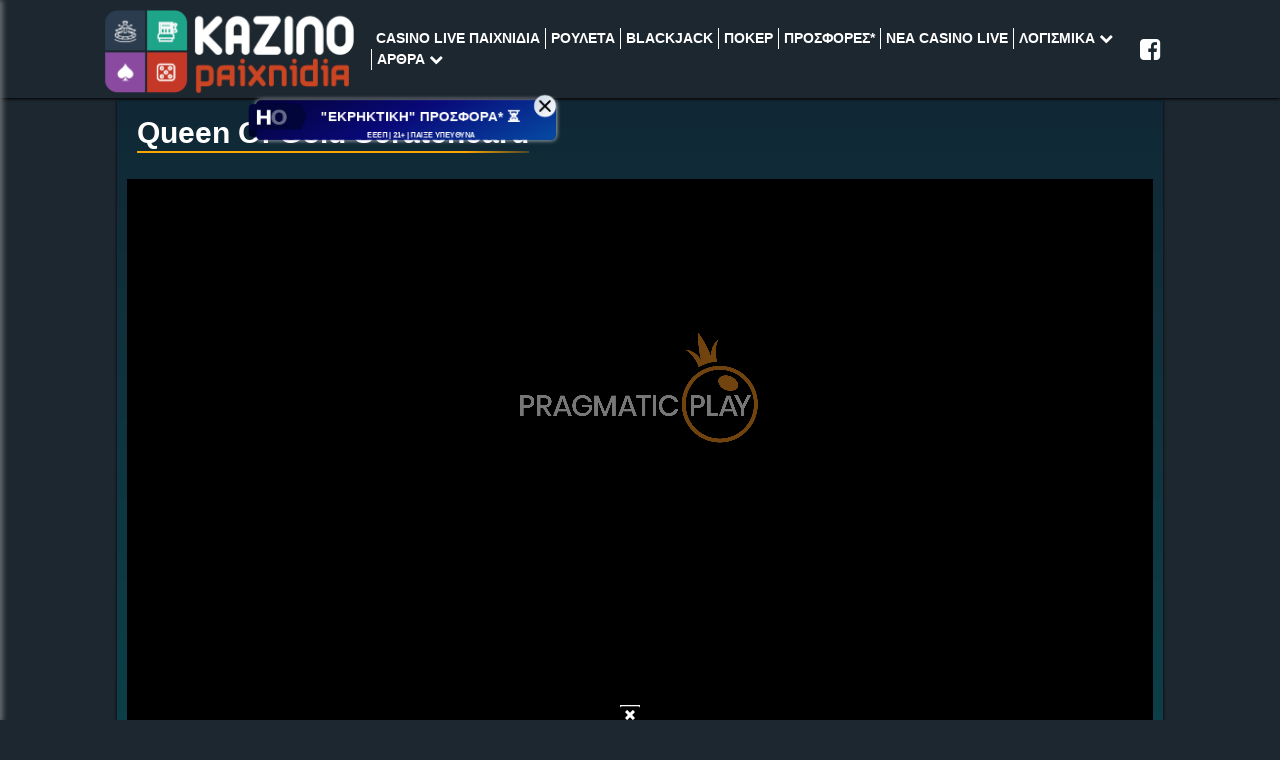

--- FILE ---
content_type: text/html; charset=UTF-8
request_url: https://www.kazinopaixnidia.gr/game/queen-of-gold-scratchcard/
body_size: 21358
content:
<!doctype html>
<html lang="el">
<head>
<meta name='robots' content='index, follow, max-image-preview:large, max-snippet:-1, max-video-preview:-1' />

	<title>Queen of gold scratchcard - Kazinopaixnidia.gr</title>
	<link rel="canonical" href="https://www.kazinopaixnidia.gr/game/queen-of-gold-scratchcard/" />
	<meta property="og:locale" content="el_GR" />
	<meta property="og:type" content="article" />
	<meta property="og:title" content="Queen of gold scratchcard - Kazinopaixnidia.gr" />
	<meta property="og:url" content="https://www.kazinopaixnidia.gr/game/queen-of-gold-scratchcard/" />
	<meta property="og:site_name" content="Kazinopaixnidia.gr" />
	<meta property="og:image" content="https://www.kazinopaixnidia.gr/wp-content/uploads/2024/06/kazinopaixnidia_entry.jpg" />
	<meta property="og:image:width" content="1200" />
	<meta property="og:image:height" content="600" />
	<meta property="og:image:type" content="image/jpeg" />
	<meta name="twitter:card" content="summary_large_image" />
	<script type="application/ld+json" class="yoast-schema-graph">{"@context":"https://schema.org","@graph":[{"@type":"WebSite","@id":"https://www.kazinopaixnidia.gr/#website","url":"https://www.kazinopaixnidia.gr/","name":"Kazinopaixnidia.gr","description":"","potentialAction":[{"@type":"SearchAction","target":{"@type":"EntryPoint","urlTemplate":"https://www.kazinopaixnidia.gr/?s={search_term_string}"},"query-input":"required name=search_term_string"}],"inLanguage":"el"},{"@type":"WebPage","@id":"https://www.kazinopaixnidia.gr/game/queen-of-gold-scratchcard/#webpage","url":"https://www.kazinopaixnidia.gr/game/queen-of-gold-scratchcard/","name":"Queen of gold scratchcard - Kazinopaixnidia.gr","isPartOf":{"@id":"https://www.kazinopaixnidia.gr/#website"},"datePublished":"2020-06-17T08:49:59+00:00","dateModified":"2020-06-17T08:49:59+00:00","breadcrumb":{"@id":"https://www.kazinopaixnidia.gr/game/queen-of-gold-scratchcard/#breadcrumb"},"inLanguage":"el","potentialAction":[{"@type":"ReadAction","target":["https://www.kazinopaixnidia.gr/game/queen-of-gold-scratchcard/"]}]},{"@type":"BreadcrumbList","@id":"https://www.kazinopaixnidia.gr/game/queen-of-gold-scratchcard/#breadcrumb","itemListElement":[{"@type":"ListItem","position":1,"name":"Home","item":"https://www.kazinopaixnidia.gr/"},{"@type":"ListItem","position":2,"name":"VegasHero Games","item":"https://www.kazinopaixnidia.gr/game/"},{"@type":"ListItem","position":3,"name":"Queen of gold scratchcard"}]}]}</script>


<link rel='stylesheet' id='infographics-view-css'  href='https://www.kazinopaixnidia.gr/wp-content/mu-plugins/portal-api-management/dist/css/infographics-view.css?ver=6.0.11' type='text/css' media='all' />
<link rel='stylesheet' id='lobby-styles-css'  href='https://www.kazinopaixnidia.gr/wp-content/plugins/vegashero/templates/css/vh-lobby.css?ver=6.0.11' type='text/css' media='all' />
<link rel='stylesheet' id='page-styles-css'  href='https://www.kazinopaixnidia.gr/wp-content/plugins/vegashero/templates/css/vh-game.css?ver=6.0.11' type='text/css' media='all' />
		<script type="text/javascript">
				(function(c,l,a,r,i,t,y){
					c[a]=c[a]||function(){(c[a].q=c[a].q||[]).push(arguments)};t=l.createElement(r);t.async=1;
					t.src="https://www.clarity.ms/tag/"+i+"?ref=wordpress";y=l.getElementsByTagName(r)[0];y.parentNode.insertBefore(t,y);
				})(window, document, "clarity", "script", "rkiojx9mjd");
		</script>
		<link rel="icon" href="https://www.kazinopaixnidia.gr/wp-content/uploads/2020/07/favicon-32x32-1.png" sizes="32x32" />
<link rel="icon" href="https://www.kazinopaixnidia.gr/wp-content/uploads/2020/07/favicon-32x32-1.png" sizes="192x192" />
<link rel="apple-touch-icon" href="https://www.kazinopaixnidia.gr/wp-content/uploads/2020/07/favicon-32x32-1.png" />
<meta name="msapplication-TileImage" content="https://www.kazinopaixnidia.gr/wp-content/uploads/2020/07/favicon-32x32-1.png" />
<meta name="google-site-verification" content="ien7pSov3at7tp_9UJ-C9hj11Ks3iRqEGo1HzY5APTE" />
<meta name="viewport" content="width=device-width, initial-scale=1" />
<meta http-equiv="content-type" content="text/html; charset=UTF-8">
<meta name="author" content="kazinopaixnidia" />
<meta http-equiv="x-ua-compatible" content="ie=edge">
<meta name="robots" content="index,follow" />
<link rel="icon" type="image/png" href="https://www.kazinopaixnidia.gr/wp-content/themes/kazinopaixnidia/assets/images/favicon-32x32.png">
<link rel="icon" sizes="192x192" href="https://www.kazinopaixnidia.gr/wp-content/themes/kazinopaixnidia/assets/images/android-chrome-192.png">
<link rel="icon" sizes="256x256" href="https://www.kazinopaixnidia.gr/wp-content/themes/kazinopaixnidia/assets/images/android-chrome-256.png">
<link rel="apple-touch-icon" sizes="57x57" href="https://www.kazinopaixnidia.gr/wp-content/themes/kazinopaixnidia/assets/images/apple-touch-icon-57x57.png">
<link rel="apple-touch-icon" sizes="60x60" href="https://www.kazinopaixnidia.gr/wp-content/themes/kazinopaixnidia/assets/images/apple-touch-icon-60x60.png">
<link rel="apple-touch-icon" sizes="72x72" href="https://www.kazinopaixnidia.gr/wp-content/themes/kazinopaixnidia/assets/images/apple-touch-icon-72x72.png">
<link rel="apple-touch-icon" sizes="76x76" href="https://www.kazinopaixnidia.gr/wp-content/themes/kazinopaixnidia/assets/images/apple-touch-icon-76x76.png">
<link rel="apple-touch-icon" sizes="114x114" href="https://www.kazinopaixnidia.gr/wp-content/themes/kazinopaixnidia/assets/images/apple-touch-icon-114x114.png">
<link rel="apple-touch-icon" sizes="120x120" href="https://www.kazinopaixnidia.gr/wp-content/themes/kazinopaixnidia/assets/images/apple-touch-icon-120x120.png">
<link rel="apple-touch-icon" sizes="152x152" href="https://www.kazinopaixnidia.gr/wp-content/themes/kazinopaixnidia/assets/images/apple-touch-icon-152x152.png">
<link rel="apple-touch-icon" sizes="144x144" href="https://www.kazinopaixnidia.gr/wp-content/themes/kazinopaixnidia/assets/images/apple-touch-icon-144x144.png">
<link rel="apple-touch-icon" sizes="180x180" href="https://www.kazinopaixnidia.gr/wp-content/themes/kazinopaixnidia/assets/images/apple-touch-icon-180x180.png">
<link rel="mask-icon" href="https://www.kazinopaixnidia.gr/wp-content/themes/kazinopaixnidia/assets/images/safari-pinned-tab.svg" color="#ff0000">
<meta name="msapplication-TileColor" content="#ff0000">
<meta name="msapplication-TileImage" content="https://www.kazinopaixnidia.gr/wp-content/themes/kazinopaixnidia/assets/images/ms-tile-150x150.png">
<meta property="og:site_name" content="kazinopaixnidia.gr" />
<meta property="og:locale" content="el_GR" />
<title>Queen of gold scratchcard</title>
<meta property="og:title" content="Queen of gold scratchcard" />
<meta name="description" content="" />
<meta property="og:description" content="" />
<link rel="canonical" href="https://www.kazinopaixnidia.gr/game/queen-of-gold-scratchcard/">
<!--<meta property="og:image" content="--><!--" />-->
<!--<meta property="og:image:secure_url" content="--><!--" />-->
<meta property="og:url" content="https://www.kazinopaixnidia.gr/game/queen-of-gold-scratchcard/" />
<!--<meta name="twitter:card" content="--><!--" />-->
<meta name="twitter:description" content="" />
<meta name="twitter:title" content="Queen of gold scratchcard" />
<!--<meta name="twitter:image" content="--><!--" />-->
<link rel="stylesheet" href="/wp-content/themes/kazinopaixnidia/dist/css/core.min.css">
<style type="text/css">
    /* VegasHero 1.6.2 */

.app-content {
  height: 100%;
}
.app-content:before,
.app-content:after {
  display: table;
  content: " ";
}

.app-content:after {
  clear: both;
}

.cssload-spin-box {
  position: absolute;
  margin: 10px auto;
  left: 0;
  top: 40px;
  bottom: 0;
  right: 0;
  width: 15px;
  height: 15px;
  border-radius: 100%;
  box-shadow: 15px 15px rgba(79,77,73,0.44), -15px 15px rgba(223,223,223,0.72), -15px -15px rgba(79,77,73,0.68), 15px -15px rgba(223,223,223,0.7);
    -o-box-shadow: 15px 15px rgba(79,77,73,0.44), -15px 15px rgba(223,223,223,0.72), -15px -15px rgba(79,77,73,0.68), 15px -15px rgba(223,223,223,0.7);
    -ms-box-shadow: 15px 15px rgba(79,77,73,0.44), -15px 15px rgba(223,223,223,0.72), -15px -15px rgba(79,77,73,0.68), 15px -15px rgba(223,223,223,0.7);
    -webkit-box-shadow: 15px 15px rgba(79,77,73,0.44), -15px 15px rgba(223,223,223,0.72), -15px -15px rgba(79,77,73,0.68), 15px -15px rgba(223,223,223,0.7);
    -moz-box-shadow: 15px 15px rgba(79,77,73,0.44), -15px 15px rgba(223,223,223,0.72), -15px -15px rgba(79,77,73,0.68), 15px -15px rgba(223,223,223,0.7);
  animation: cssload-spin ease infinite 4.6s;
    -o-animation: cssload-spin ease infinite 4.6s;
    -ms-animation: cssload-spin ease infinite 4.6s;
    -webkit-animation: cssload-spin ease infinite 4.6s;
    -moz-animation: cssload-spin ease infinite 4.6s;
}



@keyframes cssload-spin {
  0%,
  100% {
    box-shadow: 15px 15px rgba(79,77,73,0.72), -15px 15px rgba(223,223,223,0.71), -15px -15px rgba(79,77,73,0.58), 15px -15px rgba(223,223,223,0.72);
  }
  25% {
    box-shadow: -15px 15px rgba(223,223,223,0.81), -15px -15px rgba(79,77,73,0.68), 15px -15px rgba(223,223,223,0.83), 15px 15px rgba(79,77,73,0.71);
  }
  50% {
    box-shadow: -15px -15px rgba(79,77,73,0.73), 15px -15px rgba(223,223,223,0.72), 15px 15px rgba(79,77,73,0.76), -15px 15px rgba(223,223,223,0.7);
  }
  75% {
    box-shadow: 15px -15px #dfdfdf, 15px 15px #4f4d49, -15px 15px #dfdfdf, -15px -15px #4f4d49;
  }
}

@-o-keyframes cssload-spin {
  0%,
  100% {
    box-shadow: 15px 15px rgba(79,77,73,0.72), -15px 15px rgba(223,223,223,0.71), -15px -15px rgba(79,77,73,0.58), 15px -15px rgba(223,223,223,0.72);
  }
  25% {
    box-shadow: -15px 15px rgba(223,223,223,0.81), -15px -15px rgba(79,77,73,0.68), 15px -15px rgba(223,223,223,0.83), 15px 15px rgba(79,77,73,0.71);
  }
  50% {
    box-shadow: -15px -15px rgba(79,77,73,0.73), 15px -15px rgba(223,223,223,0.72), 15px 15px rgba(79,77,73,0.76), -15px 15px rgba(223,223,223,0.7);
  }
  75% {
    box-shadow: 15px -15px #dfdfdf, 15px 15px #4f4d49, -15px 15px #dfdfdf, -15px -15px #4f4d49;
  }
}

@-ms-keyframes cssload-spin {
  0%,
  100% {
    box-shadow: 15px 15px rgba(79,77,73,0.72), -15px 15px rgba(223,223,223,0.71), -15px -15px rgba(79,77,73,0.58), 15px -15px rgba(223,223,223,0.72);
  }
  25% {
    box-shadow: -15px 15px rgba(223,223,223,0.81), -15px -15px rgba(79,77,73,0.68), 15px -15px rgba(223,223,223,0.83), 15px 15px rgba(79,77,73,0.71);
  }
  50% {
    box-shadow: -15px -15px rgba(79,77,73,0.73), 15px -15px rgba(223,223,223,0.72), 15px 15px rgba(79,77,73,0.76), -15px 15px rgba(223,223,223,0.7);
  }
  75% {
    box-shadow: 15px -15px #dfdfdf, 15px 15px #4f4d49, -15px 15px #dfdfdf, -15px -15px #4f4d49;
  }
}

@-webkit-keyframes cssload-spin {
  0%,
  100% {
    box-shadow: 15px 15px rgba(79,77,73,0.72), -15px 15px rgba(223,223,223,0.71), -15px -15px rgba(79,77,73,0.58), 15px -15px rgba(223,223,223,0.72);
  }
  25% {
    box-shadow: -15px 15px rgba(223,223,223,0.81), -15px -15px rgba(79,77,73,0.68), 15px -15px rgba(223,223,223,0.83), 15px 15px rgba(79,77,73,0.71);
  }
  50% {
    box-shadow: -15px -15px rgba(79,77,73,0.73), 15px -15px rgba(223,223,223,0.72), 15px 15px rgba(79,77,73,0.76), -15px 15px rgba(223,223,223,0.7);
  }
  75% {
    box-shadow: 15px -15px #dfdfdf, 15px 15px #4f4d49, -15px 15px #dfdfdf, -15px -15px #4f4d49;
  }
}

@-moz-keyframes cssload-spin {
  0%,
  100% {
    box-shadow: 15px 15px rgba(79,77,73,0.72), -15px 15px rgba(223,223,223,0.71), -15px -15px rgba(79,77,73,0.58), 15px -15px rgba(223,223,223,0.72);
  }
  25% {
    box-shadow: -15px 15px rgba(223,223,223,0.81), -15px -15px rgba(79,77,73,0.68), 15px -15px rgba(223,223,223,0.83), 15px 15px rgba(79,77,73,0.71);
  }
  50% {
    box-shadow: -15px -15px rgba(79,77,73,0.73), 15px -15px rgba(223,223,223,0.72), 15px 15px rgba(79,77,73,0.76), -15px 15px rgba(223,223,223,0.7);
  }
  75% {
    box-shadow: 15px -15px #dfdfdf, 15px 15px #4f4d49, -15px 15px #dfdfdf, -15px -15px #4f4d49;
  }
}
ul#vh-lobby-posts {
  position: relative;
  margin:0 0 20px 0;
  padding:0;
  min-height: 100px;
}


.vh-item {
  float: left;
  position: relative;
  padding: 0 7.5px!important;
  box-sizing:border-box;
  margin:0 0 15px 0 !important;
  list-style-type: none!important;
  background: none!important;
}


.vh-item img {
  width: 100%;
  padding: 0;
  /*height: 166px;*/
}
.vh-item:hover img {
  opacity: .5;
}
.vh-item a > div {
  /*position: relative;*/
  display: block;
  overflow: hidden;
  z-index: 120;
  background: #F1F1F1;
  outline: none;
  line-height: 0;
}
.play-now {
  background: white;
  padding: 6px 10px;
  position: absolute;
  text-transform: uppercase;
  width: 60%;
  top: 100%;
  font-size: 14px;
  line-height: 23px;
  left:15%;
  right:15%;
  color: black;
  opacity: 0;
  text-align: center;
  margin:auto;
  overflow: hidden;
  border-radius:1000px;
  -webkit-border-radius:1000px;
  z-index: 200;
  will-change: opacity,top,background-color;
  -webkit-transition: opacity .15s linear,top 120ms ease-out,background-color 120ms ease-out !important;
  -o-transition: opacity .15s linear,top 120ms ease-out,background-color 120ms ease-out !important;
  transition: opacity .15s linear,top 120ms ease-out,background-color 120ms ease-out !important;
}
.vh-item .vh-overlay img {
  border-radius: 0;
  -moz-border-radius: 0;
  -webkit-border-radius: 0;
  margin:0;
  display: block;
}
.vh-item:hover .vh-overlay {
  background: #000;
}
.vh-item:hover .play-now {
  display: inline-block;
  will-change: opacity,top,background-color;
  -webkit-transition: opacity .15s linear,top 120ms ease-out,background-color 120ms ease-out !important;
  -o-transition: opacity .15s linear,top 120ms ease-out,background-color 120ms ease-out !important;
  transition: opacity .15s linear,top 120ms ease-out,background-color 120ms ease-out !important;
  top:42%;
  opacity: 1;
}

.vh-item a.vh-thumb-link {
  position: relative;
  display: block;
  overflow: hidden;
  outline: none;
}

.vh-item a {
  text-decoration:none;
  color:black;
  font-weight:normal;
}

.vh-text-white {
  color: #fff;
}
.img-full {
  width: 100%;
}
.vh-item .vh-game-title {
  font-size: 15px;
  color:#525d64;
  line-height: 16px;
  height: 55px;
  display: -webkit-box;
  display: -webkit-flex;
  display: -ms-flexbox;
  display: flex;
  justify-content: center;
  flex-direction: column;
  text-align: center;
  padding:0 20px;
  white-space: pre-wrap;
  background:#f1f1f1;
  vertical-align: middle;
  text-transform: capitalize;
}
.prosfores-list .vh-item .vh-game-title {
  font-size: 13.5px;
}
.vh-pagination {
  width:100%;
  clear:both;
  margin:20px 0px;
  display: inline-block;
  text-align: center;
}
.vh-pagination .prev,
.vh-pagination .next {
  background:#f1f1f1;
  font-size: 14px;
  border-radius:1000px;
  padding: 14px 26px;
  border-radius:1000px;
  -webkit-border-radius:1000px;
  color:#999999;
  margin: 5px 10px;
  width: 130px;
  display: inline-block;
}
.bg-info {
  color: #dcf2f8;
  background-color: #23b7e5;
}
.app-header-fixed {
  padding-top: 50px;
}
.app.container {
  padding-right: 0;
  padding-left: 0;
}

/* Game Page Styling */

.vh-app-content,
.vh-lobby-header {
  padding: 20px;
}

/* ---- vh-filters ---- */


.vh-filter {
  border: none;
  font-family: "Helvetica", Arial, sans-serif;
  font-size: 14px;
  color: #d3d3d3;
  width:100%;
  box-sizing:border-box;
  margin-bottom: 15px;
  text-align: center;
  display: inline-block;
}

.vh-filter:after {
  clear: both;
}
.vh-filter select {
  text-align: left;
  color: #999999;
  height: auto;
  font-size: 13px;
  font-family: "Helvetica", Arial, sans-serif;
  margin-right:15px;
  border:1px solid #f4f4f4;
  outline: none;
  padding: 5px;
}
.vh-filter select:hover {
  background-color:#2e2e2e;
  color: #ffffff;
  cursor: pointer;
}

.vh-filter:focus {
  outline: none;
}

.vh-filter input[type="text"].vh-search {
  float: right;
  width: 25%;
  height: auto;
  font-size: 13px;
  border:1px solid #f4f4f4;
  outline: none;
  padding: 5px;
  margin-right: 10px;
  margin-left: 85px;
}


/* ---- isotope ---- */

/* clear fix */
.vh-container:after {
  content: '';
  display: block;
  clear: both;
}

/* ---- game-item ---- */


.vegashero_games .entry-title {
  text-transform: capitalize;
}
.vh-linklove {
  width: 100%;
  text-align: center;
  font-size:12px;
  color:#999999!important;
  font-weight: bold;
  opacity: 0.4;
}
.vh-linklove a {
  font-size:12px;
  font-weight: bold;
  color:#999999!important;
  border: none!important;
  text-decoration: none!important;
  margin-bottom: 30px;
  display: inline-block;
  outline: none;
}

ul#vh-lobby-posts-grid {
  margin: 20px 0;
  padding: 0;
  float: left;
  width: 100%;
}

.loading-icon {
  color: #999999;
  padding: 15px;
  display: block;
  text-align: center;
}

/*pokatheme compatibility*/
.text-area>ul>li.vh-item:before {
  content:'';
  padding: 0;
}



@media (min-width: 992px) {
  .vh-filter select {
    width: 22%;
    float:left;
  }
  .vh-filter select:first-child {
    margin-left:10px;
  }
}

@media (min-width: 993px) {
  .vh-item {
    width: 25%;
  }
}

@media (max-width: 480px) {
  .vh-filter select {
    margin-right: 0;
    margin-top:7px;
  }
  .vh-filter input[type="text"].vh-search {
    float: none;
    margin: 7px auto;
    width: 100%;
    text-align: center;
  }
}

@media (max-width: 992px) {
  .vh-filter .play-now {
    display: none;
  }
  .vh-item:hover .play-now {
    display: none;
  }
  .vh-item img {
    width: auto;
    height: auto;
  }
}

@media (min-width: 480px) and (max-width: 992px) {
.vh-item {
    width: 50%;
  }
}
</style>
<style type="text/css">
    .iframe_kh_wrapper {
    position: relative;
}

.iframe_kh_wrapper .kh-no-close {
    background: transparent;
    position: absolute;
    z-index: 1000;
    right: 0;
    top: 0;
    height: 30px;
    width: 30px;
}

.game_provider-nyx .kh-no-close {
    height: 58px;
    width: 100%;
    background: transparent;
}

.game_provider-playtech .kh-no-close {
    height: 60px;
    width: 86%;
    bottom: 0;
    left: 0;
    top: auto;
    right: auto;
    background: transparent;
}

.iframe_kh_wrapper iframe {
    position: relative;
    width: 100%;
    min-width: auto;
    max-width: 100%;
    min-height: 560px;
    max-height: 100%;
    overflow: hidden;
}

.widget .iframe_kh_wrapper iframe {
    min-height: 400px;
}

.home-top-sidebar .widget .iframe_kh_wrapper iframe {
    min-height: 500px;
}

#sidebar1.sidebar-wrapper .widget .iframe_kh_wrapper iframe {
    min-height: auto;
}

.iframe_kh_wrapper iframe iframe {
    width: 150px !important;
    height: 100px !important;
}

.vh-casino-providers {
    width: 100%;
    margin-top: 50px;
    margin-bottom: 50px;
    border: 1px solid #b7cbd7;
}

.vh-casino-providers thead {
    background: #f4f4f4;
    font-weight: bold;
    font-size: 14px;
    border-bottom: 1px solid #b7cbd7;
}

.vh-casino-providers thead tr th, .vh-casino-providers tbody tr td {
    padding: 10px;
    vertical-align: middle;
}

.vh-casino-providers thead tr th {
    font-size: 14px;
    font-weight: bold;
    text-transform: uppercase;
    text-align: left;
}

.vh-casino-providers tbody tr {
    border-bottom: 1px solid #b7cbd7;
}

.vh-bonus {
    font-size: 24px;
    line-height: 24px;
}

.vh-casino-providers .vh-playnow {
    background: #6ac144;
    padding: 15px 30px;
    font-size: 16px;
    color: white !important;
    text-transform: uppercase;
    text-align: center;
    text-decoration: none;
    display: block;
    box-shadow: none;
}

.vh-casino-providers .vh-playnow:hover {
    opacity: 0.9;
    color: #fff;
    box-shadow: none;
}

.vh-casino-providers .vh-cta-buttons,
.vh-casino-providers .vh-casino {
    width: 25%;
}

.vh-casino-providers .vh-devices {
    width: 25%;
}

.vh-casino-providers .results-desktop {
    display: inline-block;
    padding-top: 50px;
    margin-right: 15px;
    width: 49px;
    text-align: center;
    float: left;
    font-size: 10px;
    background: url(../img/desktop.png) 50% 7px no-repeat;
    text-indent: -9999px;
}

.vh-casino-providers .results-tablet {
    display: inline-block;
    padding-top: 50px;
    margin-right: 15px;
    width: 30px;
    text-align: center;
    float: left;
    font-size: 10px;
    background: url(../img/tablet.png) 50% 12px no-repeat;
    text-indent: -9999px;
}

.vh-casino-providers .results-mobile {
    display: inline-block;
    padding-top: 50px;
    margin-right: 0;
    min-width: 18px;
    text-align: center;
    float: left;
    font-size: 10px;
    background: url(../img/mobile.png) 50% 18px no-repeat;
    text-indent: -9999px;
}

.vh-casino-providers .vh-devices .review-total-only {
    padding-left: 0;
    padding-right: 0;
    background: transparent;
}

.vh-casino-providers .vh-devices div[class*="wp-review-"] .review-result-wrapper i {
    color: #000;
}

.Widget_vh_recent_games .vh-games-widget-item {
    width: 100%;
    max-width: 376px;
    list-style: none;
    margin: 0 0 20px 0;
    white-space: pre-wrap;
    background: #f1f1f1;
    vertical-align: middle;
}

li.vh-games-widget-item img, .vh-casino-providers .vh-casino img {
    margin: 0;
}

.Widget_vh_recent_games .vh-games-widget-item h3 {
    text-align: center;
    padding: 10px 5px;
    margin: 0;
    line-height: 18px;
    font-family: inherit;
    font-size: 15px;
    font-weight: normal;
    color: #525d64 !important;
    text-transform: capitalize !important;
}

.Widget_vh_recent_games .vh-games-widget-item:hover img {
    opacity: 0.8;
}

.Widget_vh_recent_games h3.widget-title {
    font-family: inherit;
}

.nogames-mgs {
    padding: 10px 0;
}

.single-vegashero_games .game_provider-betsoft-mobile .iframe_kh_wrapper {
    min-width: auto;
}


.vh-casino-providers .vh-bonus span {
    font-size: 12px;
    line-height: 14px;
    display: block;
    color: #afaeae;
    margin: 3px 0;
    text-transform: none;
}

.vh-bonus span a {
    color: #afaeae;
    display: inline-block;
    margin-top: 5px;
}

.vh-cta-buttons a {
    text-align: center;
    display: block;
}

.terms-info {
    min-width: 16px;
    height: 16px;
    display: inline-block;
    background: url(../img/infoicon.png) 0 0 no-repeat;
    opacity: 0.8;
    position: relative;
    top: 3px;
    left: 3px;
    cursor: pointer;
}

.terms-info .title {
    margin-top: 18px;
    font-style: normal;
}

.vh-casino-providers .vh-cta-buttons .reviewlink {
    text-transform: none;
    color: #7a7a7a;
}


@media (max-width: 480px) {
    .vh-casino-providers .vh-playnow {
        padding: 18px;
        font-size: 14px;
    }
}


@media (min-width: 420px) and (max-width: 768px) {
    .vh-casino-providers .vh-devices div {
        width: 30px;
        background-position: 50% 15px;
        background-size: 28px;
    }

    table.vh-casino-providers thead tr th.vh-casino {
        width: auto !important;
    }

    .vh-casino-providers .vh-devices .results-mobile {
        background-size: 20px;
    }

    .vh-casino-providers .vh-bonus {
        font-size: 15px;
        line-height: 16px;
        display: table-cell;
    }

    .vh-casino-providers .vh-playnow {
        padding: 15px 25px;
        margin-bottom: 10px;
    }

    .vh-devices {
        display: none;
    }
}

@media (max-width: 420px) {
    .singlegame_widget .vh-bonus {
        font-size: 14px;
        line-height: 17px;
        display: table-cell;
    }

    .singlegame_widget .vh-casino-providers .vh-playnow {
        padding: 9px 6px;
        font-size: 12px;
        line-height: 14px;
        margin-top: -5px;
    }

    .singlegame_widget .vh-casino-providers .vh-playnow strong {
        font-size: 10px;
        display: inline-table;
    }

    .singlegame_widget .vh-casino-providers thead tr th {
        font-size: 11px;
    }

    .vh-casino-providers thead tr th.vh-devices {
        display: none;
    }

    .vh-casino-providers .vh-cta-buttons,
    .vh-casino-providers .vh-casino,
    .vh-casino-providers .vh-bonus,
    .vh-casino-providers .vh-devices {
        width: 100%;
        display: block;
        text-align: center;
    }

    .vh-casino-providers .vh-devices .device-icons {
        display: none;
    }

    .vh-casino-providers .vh-devices, .vh-casino-providers .vh-devices .review-total-only {
        padding: 0;
    }

    .vh-casino-providers .vh-bonus {
        padding: 5px 0;
    }

    .vh-casino-providers .vh-casino img {
        width: 100%;
    }

    .vh-casino-providers .vh-casino, .vh-casino-providers .vh-cta-buttons {
        padding: 0;
    }

    .vh-casino-providers .vh-cta-buttons .vh-playnow {
        padding: 10px 0;
        width: 100%;
        margin-bottom: 5px !important;
    }

    .vh-casino-providers th.vh-casino {
        padding: 10px 0;
    }

    .vh-casino-providers th.vh-cta-buttons, .vh-casino-providers th.vh-bonus {
        display: none;
    }

    .vh-casino-providers .vh-cta-buttons .reviewlink {
        margin-bottom: 5px;
    }


}</style>
<link rel='preconnect' href='https://www.google-analytics.com' />
<link rel='dns-prefetch' href='https://www.google-analytics.com' />
</head>
<body class="vegashero_games-template-default single single-vegashero_games postid-1315" >
<nav class="navbar navbar-expand-lg bg-dark p-0" id="site-nav">
    <div class="container-fluid">
        <div class="mx-auto d-flex flex-wrap w-md-100 w-85 justify-content-center">
            <div class="d-flex flex-row align-items-center myNavbar-pc">
                <a class="navbar-brand des d-none d-lg-block align-self-center justicy-content-center" href="https://www.kazinopaixnidia.gr/">
                    <img class="img-responsive" src="https://www.kazinopaixnidia.gr/wp-content/themes/kazinopaixnidia/assets/images/kazinopaixnidia-logo.svg" alt="KazinoPaixnidia.gr" width="250" height="88">
                </a>
                <div class="navbar-collapse text-center w-100 m-0 p-0 d-none d-lg-block" id="myNavbar">
                    <ul id="menu-%ce%ac%cf%81%ce%b8%cf%81%ce%b1-%ce%bf%ce%b4%ce%b7%ce%b3%ce%bf%ce%af" class="nav navbar-nav d-flex flex-row m-0 p-0 justify-content-start list-typenone align-items-stretch position-relative w-100 float-none"><li class=' menu-item menu-item-type-post_type menu-item-object-page menu-item-home active'><a href="https://www.kazinopaixnidia.gr/" class=" mt-0 mb-0 mr-0 position-relative text-white text-14 font-weight-bold text-uppercase pl-5p pr-5p pt-0p d-block list-none">CASINO LIVE ΠΑΙΧΝΙΔΙΑ</a></li>
<li class=' menu-item menu-item-type-post_type menu-item-object-page '><a href="https://www.kazinopaixnidia.gr/paixnidia-kazino-rouleta/" class=" mt-0 mb-0 mr-0 position-relative text-white text-14 font-weight-bold text-uppercase pl-5p pr-5p pt-0p d-block list-none">ΡΟΥΛΕΤΑ</a></li>
<li class=' menu-item menu-item-type-post_type menu-item-object-page '><a href="https://www.kazinopaixnidia.gr/paixnidia-kazino-blackjack/" class=" mt-0 mb-0 mr-0 position-relative text-white text-14 font-weight-bold text-uppercase pl-5p pr-5p pt-0p d-block list-none">BLACKJACK</a></li>
<li class=' menu-item menu-item-type-post_type menu-item-object-page '><a href="https://www.kazinopaixnidia.gr/poker-paixnidia-dorean/" class=" mt-0 mb-0 mr-0 position-relative text-white text-14 font-weight-bold text-uppercase pl-5p pr-5p pt-0p d-block list-none">ΠΟΚΕΡ</a></li>
<li class=' menu-item menu-item-type-post_type menu-item-object-page '><a href="https://www.kazinopaixnidia.gr/ellinika-kazino-me-bonus/" class=" mt-0 mb-0 mr-0 position-relative text-white text-14 font-weight-bold text-uppercase pl-5p pr-5p pt-0p d-block list-none">ΠΡΟΣΦΟΡΕΣ*</a></li>
<li class=' menu-item menu-item-type-post_type menu-item-object-page '><a href="https://www.kazinopaixnidia.gr/nea-online-casino/" class=" mt-0 mb-0 mr-0 position-relative text-white text-14 font-weight-bold text-uppercase pl-5p pr-5p pt-0p d-block list-none">ΝΕΑ CASINO LIVE</a></li>
<li class=' menu-item menu-item-type-custom menu-item-object-custom menu-item-has-children '><a href="#" class=" mt-0 mb-0 mr-0 position-relative text-white text-14 font-weight-bold text-uppercase pl-5p pr-5p pt-0p d-block list-none" data-toggle="collapse" data-target="#submenu-1" aria-controls="submenu-1" aria-expanded="true">ΛΟΓΙΣΜΙΚΑ <span class="fa fa-chevron-down"></span></a>
<ul id='submenu-1' class="sub-menu-main list-typenone">
<li class=' menu-item menu-item-type-taxonomy menu-item-object-game_provider '><a href="https://www.kazinopaixnidia.gr/game/provider/novomatic/" class=" mt-0 mb-0 mr-0 position-relative text-white text-14 font-weight-bold pt-0p d-block list-none">Νovomatic</a></li>
<li class=' menu-item menu-item-type-taxonomy menu-item-object-game_provider '><a href="https://www.kazinopaixnidia.gr/game/provider/netent/" class=" mt-0 mb-0 mr-0 position-relative text-white text-14 font-weight-bold pt-0p d-block list-none">Netent</a></li>
<li class=' menu-item menu-item-type-taxonomy menu-item-object-game_provider '><a href="https://www.kazinopaixnidia.gr/game/provider/microgaming/" class=" mt-0 mb-0 mr-0 position-relative text-white text-14 font-weight-bold pt-0p d-block list-none">Microgaming</a></li>
<li class=' menu-item menu-item-type-taxonomy menu-item-object-game_provider '><a href="https://www.kazinopaixnidia.gr/game/provider/playtech/" class=" mt-0 mb-0 mr-0 position-relative text-white text-14 font-weight-bold pt-0p d-block list-none">Playtech</a></li>
<li class=' menu-item menu-item-type-taxonomy menu-item-object-game_provider '><a href="https://www.kazinopaixnidia.gr/game/provider/playngo/" class=" mt-0 mb-0 mr-0 position-relative text-white text-14 font-weight-bold pt-0p d-block list-none">Play 'n Go</a></li>
<li class=' menu-item menu-item-type-taxonomy menu-item-object-game_provider '><a href="https://www.kazinopaixnidia.gr/game/provider/wms/" class=" mt-0 mb-0 mr-0 position-relative text-white text-14 font-weight-bold pt-0p d-block list-none">WMS</a></li>
<li class=' menu-item menu-item-type-taxonomy menu-item-object-game_provider '><a href="https://www.kazinopaixnidia.gr/game/provider/betsoft/" class=" mt-0 mb-0 mr-0 position-relative text-white text-14 font-weight-bold pt-0p d-block list-none">Betsoft</a></li>
<li class=' menu-item menu-item-type-taxonomy menu-item-object-game_provider '><a href="https://www.kazinopaixnidia.gr/game/provider/rtg/" class=" mt-0 mb-0 mr-0 position-relative text-white text-14 font-weight-bold pt-0p d-block list-none">RTG</a></li>
<li class=' menu-item menu-item-type-taxonomy menu-item-object-game_provider '><a href="https://www.kazinopaixnidia.gr/game/provider/pragmaticplay/" class=" mt-0 mb-0 mr-0 position-relative text-white text-14 font-weight-bold pt-0p d-block list-none">Pragmatic Play</a></li>
<li class=' menu-item menu-item-type-taxonomy menu-item-object-game_provider '><a href="https://www.kazinopaixnidia.gr/game/provider/wazdan/" class=" mt-0 mb-0 mr-0 position-relative text-white text-14 font-weight-bold pt-0p d-block list-none">Wazdan</a></li>
<li class=' menu-item menu-item-type-taxonomy menu-item-object-game_provider '><a href="https://www.kazinopaixnidia.gr/game/provider/nextgen/" class=" mt-0 mb-0 mr-0 position-relative text-white text-14 font-weight-bold pt-0p d-block list-none">Nextgen</a></li>
<li class=' menu-item menu-item-type-taxonomy menu-item-object-game_provider '><a href="https://www.kazinopaixnidia.gr/game/provider/elk/" class=" mt-0 mb-0 mr-0 position-relative text-white text-14 font-weight-bold pt-0p d-block list-none">ELK</a></li>
<li class=' menu-item menu-item-type-taxonomy menu-item-object-game_provider '><a href="https://www.kazinopaixnidia.gr/game/provider/1x2/" class=" mt-0 mb-0 mr-0 position-relative text-white text-14 font-weight-bold pt-0p d-block list-none">1X2</a></li>
<li class=' menu-item menu-item-type-taxonomy menu-item-object-game_provider '><a href="https://www.kazinopaixnidia.gr/game/provider/thunderkick/" class=" mt-0 mb-0 mr-0 position-relative text-white text-14 font-weight-bold pt-0p d-block list-none">Thunderkick</a></li>
<li class=' menu-item menu-item-type-taxonomy menu-item-object-game_provider '><a href="https://www.kazinopaixnidia.gr/game/provider/nyx/" class=" mt-0 mb-0 mr-0 position-relative text-white text-14 font-weight-bold pt-0p d-block list-none">NYX</a></li>
<li class=' menu-item menu-item-type-taxonomy menu-item-object-game_provider '><a href="https://www.kazinopaixnidia.gr/game/provider/yggdrasil/" class=" mt-0 mb-0 mr-0 position-relative text-white text-14 font-weight-bold pt-0p d-block list-none">Yggdrasil</a></li>
<li class=' menu-item menu-item-type-taxonomy menu-item-object-game_provider '><a href="https://www.kazinopaixnidia.gr/game/provider/quickspin/" class=" mt-0 mb-0 mr-0 position-relative text-white text-14 font-weight-bold pt-0p d-block list-none">Quickspin</a></li>
<li class=' menu-item menu-item-type-taxonomy menu-item-object-game_provider '><a href="https://www.kazinopaixnidia.gr/game/provider/stakelogic/" class=" mt-0 mb-0 mr-0 position-relative text-white text-14 font-weight-bold pt-0p d-block list-none">Stakelogic</a></li>
<li class=' menu-item menu-item-type-taxonomy menu-item-object-game_provider '><a href="https://www.kazinopaixnidia.gr/game/provider/playson/" class=" mt-0 mb-0 mr-0 position-relative text-white text-14 font-weight-bold pt-0p d-block list-none">Playson</a></li>
<li class=' menu-item menu-item-type-taxonomy menu-item-object-game_provider '><a href="https://www.kazinopaixnidia.gr/game/provider/isoftbet/" class=" mt-0 mb-0 mr-0 position-relative text-white text-14 font-weight-bold pt-0p d-block list-none">Isoftbet</a></li>
<li class=' menu-item menu-item-type-taxonomy menu-item-object-game_provider '><a href="https://www.kazinopaixnidia.gr/game/provider/endorphina/" class=" mt-0 mb-0 mr-0 position-relative text-white text-14 font-weight-bold pt-0p d-block list-none">Endorphina</a></li>
</ul>
</li>
<li class=' menu-item menu-item-type-custom menu-item-object-custom menu-item-has-children '><a href="#" class=" mt-0 mb-0 mr-0 position-relative text-white text-14 font-weight-bold text-uppercase pl-5p pr-5p pt-0p d-block list-none" data-toggle="collapse" data-target="#submenu-1" aria-controls="submenu-1" aria-expanded="true">ΑΡΘΡΑ <span class="fa fa-chevron-down"></span></a>
<ul id='submenu-1' class="sub-menu-main list-typenone">
<li class=' menu-item menu-item-type-post_type menu-item-object-post '><a href="https://www.kazinopaixnidia.gr/free-spins-xoris-katathesi/" class=" mt-0 mb-0 mr-0 position-relative text-white text-14 font-weight-bold pt-0p d-block list-none">Free Spins*</a></li>
<li class=' menu-item menu-item-type-post_type menu-item-object-post '><a href="https://www.kazinopaixnidia.gr/pos-na-kerdiso-sti-royleta/" class=" mt-0 mb-0 mr-0 position-relative text-white text-14 font-weight-bold pt-0p d-block list-none">Πως να κερδίσω στη ρουλέτα</a></li>
<li class=' menu-item menu-item-type-post_type menu-item-object-post '><a href="https://www.kazinopaixnidia.gr/pos-na-kerdiso-blackjack/" class=" mt-0 mb-0 mr-0 position-relative text-white text-14 font-weight-bold pt-0p d-block list-none">Πως να κερδίσω στο blackjack</a></li>
<li class=' menu-item menu-item-type-post_type menu-item-object-post '><a href="https://www.kazinopaixnidia.gr/stoiximan-froutakia/" class=" mt-0 mb-0 mr-0 position-relative text-white text-14 font-weight-bold pt-0p d-block list-none">Stoiximan Παιχνίδια</a></li>
<li class=' menu-item menu-item-type-post_type menu-item-object-post '><a href="https://www.kazinopaixnidia.gr/dorean-paixnidia-kazino-petaloydes/" class=" mt-0 mb-0 mr-0 position-relative text-white text-14 font-weight-bold pt-0p d-block list-none">Φρουτάκια Πεταλούδες</a></li>
<li class=' menu-item menu-item-type-post_type menu-item-object-post '><a href="https://www.kazinopaixnidia.gr/dorean-paixnidia-kazino-kleopatra/" class=" mt-0 mb-0 mr-0 position-relative text-white text-14 font-weight-bold pt-0p d-block list-none">Φρουτάκια Κλεοπάτρα</a></li>
<li class=' menu-item menu-item-type-post_type menu-item-object-post '><a href="https://www.kazinopaixnidia.gr/dorean-paixnidia-kazino-farao/" class=" mt-0 mb-0 mr-0 position-relative text-white text-14 font-weight-bold pt-0p d-block list-none">Φρουτάκια Φαραώ</a></li>
<li class=' menu-item menu-item-type-post_type menu-item-object-post '><a href="https://www.kazinopaixnidia.gr/jackpot-froytakia/" class=" mt-0 mb-0 mr-0 position-relative text-white text-14 font-weight-bold pt-0p d-block list-none">Φρουτάκια Jackpot</a></li>
<li class=' menu-item menu-item-type-post_type menu-item-object-post '><a href="https://www.kazinopaixnidia.gr/dorean-froytakia-gia-tablet/" class=" mt-0 mb-0 mr-0 position-relative text-white text-14 font-weight-bold pt-0p d-block list-none">Φρουτάκια για tablet</a></li>
<li class=' menu-item menu-item-type-post_type menu-item-object-post '><a href="https://www.kazinopaixnidia.gr/pos-na-kerdiso-sta-froytakia/" class=" mt-0 mb-0 mr-0 position-relative text-white text-14 font-weight-bold pt-0p d-block list-none">Πως να κερδίσω στα φρουτάκια</a></li>
<li class=' menu-item menu-item-type-post_type menu-item-object-post '><a href="https://www.kazinopaixnidia.gr/froytakia-agorasto-bonus/" class=" mt-0 mb-0 mr-0 position-relative text-white text-14 font-weight-bold pt-0p d-block list-none">Φρουτάκια με αγορά μπόνους*</a></li>
</ul>
</li>
</ul>                </div>

                <a href="https://www.facebook.com/Kazinopaixnidiagr-102681698204663/" rel=“noopener” target="_blank" class="fb-icon ml-15p d-none d-lg-block text-24">
                    <div class="icon-white fa fa-facebook-square"></div>
                </a>
            </div>
            <div class="d-flex flex-row w-100 d-block d-md-block d-lg-none d-xl-none mob-logo d-block ">
                <div class="d-flex flex-row w-100">
                    <button type="button" class="navbar-toggle myNavbar float-left pl-15p"><i class="fa fa-bars" aria-hidden="true"></i></button>
                    <a class="navbar-brand h-auto w-100 p-5p" href="https://www.kazinopaixnidia.gr/"><img class="img-fluid d-block mx-auto" src="https://www.kazinopaixnidia.gr/wp-content/themes/kazinopaixnidia/assets/images/kazinopaixnidia-logo.svg" alt="KazinoPaixnidia.gr"></a>
                    <a href="https://www.facebook.com/Kazinopaixnidiagr-102681698204663/" rel=“noopener” target="_blank" class="pr-15p m-auto text-24">
                        <div class="icon-white fa fa-facebook-square"></div>
                    </a>
                </div>
            </div>
        </div>

    </div>
    </div>

</nav>
    <div class="container bg-dark single-vegas-game pl-0p pr-0p">
        <div class="page-shadow  mt-2p">

            <div class="d-flex flex-wrap">

                <div class="col-lg-12 col-md-12 col-sm-12 col-xs-12 text-justify main pl-0p pr-0p ">
                    <article id="post-1315" class="post-1315 vegashero_games type-vegashero_games status-publish hentry game_provider-pragmaticplay">
	<header class="entry-header  mt-10p">
		<h1 class="entry-title">Queen of gold scratchcard</h1>	</header>
	
    		<div class="entry-content">
            <div class="iframe_kh_wrapper">
  <div class="kh-no-close"></div>
    <iframe class="singlegame-iframe" frameborder="0" scrolling="no" allowfullscreen src="https://demogamesfree.pragmaticplay.net/gs2c/openGame.do?lang=en&cur=USD&gameSymbol=scqog"></iframe>
</div>
  	    </div><!-- .entry-content -->
	
	</article>                    <div class="d-flex flex-wrap">
                        <div class="divider w-100"></div>
                        <div class="m-10p w-100">
                            
    <div id="our-casino-list" class="w-100">
        <div id="casino-list" class="d-flex flex-nowrap flex-column flex-md-row flex-md-wrap">
            <div id="casino-list-title" class="order-0 order-sm-0 w-sm-100 w-100 pl-10p pr-10p d-flex flex-column justify-content-center">
                                    <div class=" justify-content-center d-flex flex-wrap pt-10p"><h2 id="list-title" class="d-flex justify-self-center text-25 text-white font-weight-bold">Όλα τα καζίνο live</h2></div>
                                            </div>

            
          	 <div id="casino-list-main" class="order-1 order-md-0 w-md-100 w-100 d-flex row m-0p">
		                     <div class="casino-box col-6 mb-2 mb-lg-3 col-md-3">
                        <div class="casino-front d-flex flex-column">
                            <div class="head-casino">
                                <div class="heading-text text-center">
                                    <span class="ribbon">1</span>
                                </div>
                                <div class="casino-front-image">
                                    <img class="w-100" style="aspect-ratio: 2 / 1" src="/wp-content/igaming-images/svg/stoiximan_white_300_150.svg"
                                         alt="Stoiximan Casino Live" loading="lazy">
                                </div>
                                <div class="casino-front-info-title text-center mb-sm-5p mt-sm-5p">
                                    <span class="font-weight-bold text-20 text-sm-14 text-md-16 nobold">
                                        Stoiximan Casino Live                                    </span>
                                </div>
                                <div class="casino-front-rating">
                                    <div class="d-flex justify-content-center align-self-center align-middle">
                                        <div class="star-wrap star-1" id="star-1" style="width:20px;height:20px;"><div class="icon-star pretty-star" style="width:100%"></div></div><div class="star-wrap star-2" id="star-2" style="width:20px;height:20px;"><div class="icon-star pretty-star" style="width:100%"></div></div><div class="star-wrap star-3" id="star-3" style="width:20px;height:20px;"><div class="icon-star pretty-star" style="width:100%"></div></div><div class="star-wrap star-4" id="star-4" style="width:20px;height:20px;"><div class="icon-star pretty-star" style="width:100%"></div></div><div class="star-wrap star-5" id="star-5" style="width:20px;height:20px;"><div class="icon-star pretty-star" style="width:60%"></div></div>
                                </div>
                                </div>
                            </div>
                            <div class="info-casino mb-5p mb-sm-5p">
                                <div class="casino-front-info d-flex justify-content-center">
                                    <button class="casino-button btn m-5p">
                                        <a href="/recommends/stoiximan-casino/" target="_blank" rel="nofollow">
											ΠΑΙΞΕ ΝΟΜΙΜΑ                                        </a>
                                    </button>
                                </div>
                                <div class="eeep_text_white cta-new-rypoi w-100 d-flex flex-wrap justify-content-center small pl-5p pr-5p">
                                    ΕΕΕΠ | 21+ | ΠΑΙΞΕ ΥΠΕΥΘΥΝΑ                                </div>
                            </div>
                        </div>
                    </div>
                                    <div class="casino-box col-6 mb-2 mb-lg-3 col-md-3">
                        <div class="casino-front d-flex flex-column">
                            <div class="head-casino">
                                <div class="heading-text text-center">
                                    <span class="ribbon">2</span>
                                </div>
                                <div class="casino-front-image">
                                    <img class="w-100" style="aspect-ratio: 2 / 1" src="/wp-content/igaming-images/svg/x_novibet.svg"
                                         alt="Novibet Casino Live" loading="lazy">
                                </div>
                                <div class="casino-front-info-title text-center mb-sm-5p mt-sm-5p">
                                    <span class="font-weight-bold text-20 text-sm-14 text-md-16 nobold">
                                        Novibet Casino Live                                    </span>
                                </div>
                                <div class="casino-front-rating">
                                    <div class="d-flex justify-content-center align-self-center align-middle">
                                        <div class="star-wrap star-1" id="star-1" style="width:20px;height:20px;"><div class="icon-star pretty-star" style="width:100%"></div></div><div class="star-wrap star-2" id="star-2" style="width:20px;height:20px;"><div class="icon-star pretty-star" style="width:100%"></div></div><div class="star-wrap star-3" id="star-3" style="width:20px;height:20px;"><div class="icon-star pretty-star" style="width:100%"></div></div><div class="star-wrap star-4" id="star-4" style="width:20px;height:20px;"><div class="icon-star pretty-star" style="width:100%"></div></div><div class="star-wrap star-5" id="star-5" style="width:20px;height:20px;"><div class="icon-star pretty-star" style="width:70%"></div></div>
                                </div>
                                </div>
                            </div>
                            <div class="info-casino mb-5p mb-sm-5p">
                                <div class="casino-front-info d-flex justify-content-center">
                                    <button class="casino-button btn m-5p">
                                        <a href="/recommends/novibet_/" target="_blank" rel="nofollow">
											ΠΑΙΞΕ ΝΟΜΙΜΑ                                        </a>
                                    </button>
                                </div>
                                <div class="eeep_text_white cta-new-rypoi w-100 d-flex flex-wrap justify-content-center small pl-5p pr-5p">
                                    ΕΕΕΠ | 21+ | ΠΑΙΞΕ ΥΠΕΥΘΥΝΑ
                                </div>
                            </div>
                        </div>
                    </div>
                                    <div class="casino-box col-6 mb-2 mb-lg-3 col-md-3">
                        <div class="casino-front d-flex flex-column">
                            <div class="head-casino">
                                <div class="heading-text text-center">
                                    <span class="ribbon">3</span>
                                </div>
                                <div class="casino-front-image">
                                    <img class="w-100" style="aspect-ratio: 2 / 1" src="/wp-content/igaming-images/svg/elabet-.svg"
                                         alt="Elabet Casino Live" loading="lazy">
                                </div>
                                <div class="casino-front-info-title text-center mb-sm-5p mt-sm-5p">
                                    <span class="font-weight-bold text-20 text-sm-14 text-md-16 nobold">
                                        Elabet Casino Live                                    </span>
                                </div>
                                <div class="casino-front-rating">
                                    <div class="d-flex justify-content-center align-self-center align-middle">
                                        <div class="star-wrap star-1" id="star-1" style="width:20px;height:20px;"><div class="icon-star pretty-star" style="width:100%"></div></div><div class="star-wrap star-2" id="star-2" style="width:20px;height:20px;"><div class="icon-star pretty-star" style="width:100%"></div></div><div class="star-wrap star-3" id="star-3" style="width:20px;height:20px;"><div class="icon-star pretty-star" style="width:100%"></div></div><div class="star-wrap star-4" id="star-4" style="width:20px;height:20px;"><div class="icon-star pretty-star" style="width:100%"></div></div><div class="star-wrap star-5" id="star-5" style="width:20px;height:20px;"><div class="icon-star pretty-star" style="width:40%"></div></div>
                                </div>
                                </div>
                            </div>
                            <div class="info-casino mb-5p mb-sm-5p">
                                <div class="casino-front-info d-flex justify-content-center">
                                    <button class="casino-button btn m-5p">
                                        <a href="/recommends/elabet-casino" target="_blank" rel="nofollow">
											ΠΑΙΞΕ ΝΟΜΙΜΑ                                        </a>
                                    </button>
                                </div>
                                <div class="eeep_text_white cta-new-rypoi w-100 d-flex flex-wrap justify-content-center small pl-5p pr-5p">
                                    ΕΕΕΠ | 21+ | ΠΑΙΞΕ ΥΠΕΥΘΥΝΑ                                </div>
                            </div>
                        </div>
                    </div>
                                    <div class="casino-box col-6 mb-2 mb-lg-3 col-md-3">
                        <div class="casino-front d-flex flex-column">
                            <div class="head-casino">
                                <div class="heading-text text-center">
                                    <span class="ribbon">4</span>
                                </div>
                                <div class="casino-front-image">
                                    <img class="w-100" style="aspect-ratio: 2 / 1" src="/wp-content/igaming-images/svg/_favikon_pamestoixima.svg"
                                         alt="Pamestoixima Casino Live" loading="lazy">
                                </div>
                                <div class="casino-front-info-title text-center mb-sm-5p mt-sm-5p">
                                    <span class="font-weight-bold text-20 text-sm-14 text-md-16 nobold">
                                        Pamestoixima Casino Live                                    </span>
                                </div>
                                <div class="casino-front-rating">
                                    <div class="d-flex justify-content-center align-self-center align-middle">
                                        <div class="star-wrap star-1" id="star-1" style="width:20px;height:20px;"><div class="icon-star pretty-star" style="width:100%"></div></div><div class="star-wrap star-2" id="star-2" style="width:20px;height:20px;"><div class="icon-star pretty-star" style="width:100%"></div></div><div class="star-wrap star-3" id="star-3" style="width:20px;height:20px;"><div class="icon-star pretty-star" style="width:100%"></div></div><div class="star-wrap star-4" id="star-4" style="width:20px;height:20px;"><div class="icon-star pretty-star" style="width:100%"></div></div><div class="star-wrap star-5" id="star-5" style="width:20px;height:20px;"><div class="icon-star pretty-star" style="width:70%"></div></div>
                                </div>
                                </div>
                            </div>
                            <div class="info-casino mb-5p mb-sm-5p">
                                <div class="casino-front-info d-flex justify-content-center">
                                    <button class="casino-button btn m-5p">
                                        <a href="/recommends/pamestoixima-casino/" target="_blank" rel="nofollow">
											ΠΑΙΞΕ ΝΟΜΙΜΑ                                        </a>
                                    </button>
                                </div>
                                <div class="eeep_text_white cta-new-rypoi w-100 d-flex flex-wrap justify-content-center small pl-5p pr-5p">
                                    ΕΕΕΠ | 21+ | ΠΑΙΞΕ ΥΠΕΥΘΥΝΑ
                                </div>
                            </div>
                        </div>
                    </div>
                                    <div class="casino-box col-6 mb-2 mb-lg-3 col-md-3">
                        <div class="casino-front d-flex flex-column">
                            <div class="head-casino">
                                <div class="heading-text text-center">
                                    <span class="ribbon">5</span>
                                </div>
                                <div class="casino-front-image">
                                    <img class="w-100" style="aspect-ratio: 2 / 1" src="/wp-content/igaming-images/svg/fonbet-logo.svg"
                                         alt="Fonbet Casino Live" loading="lazy">
                                </div>
                                <div class="casino-front-info-title text-center mb-sm-5p mt-sm-5p">
                                    <span class="font-weight-bold text-20 text-sm-14 text-md-16 nobold">
                                        Fonbet Casino Live                                    </span>
                                </div>
                                <div class="casino-front-rating">
                                    <div class="d-flex justify-content-center align-self-center align-middle">
                                        <div class="star-wrap star-1" id="star-1" style="width:20px;height:20px;"><div class="icon-star pretty-star" style="width:100%"></div></div><div class="star-wrap star-2" id="star-2" style="width:20px;height:20px;"><div class="icon-star pretty-star" style="width:100%"></div></div><div class="star-wrap star-3" id="star-3" style="width:20px;height:20px;"><div class="icon-star pretty-star" style="width:100%"></div></div><div class="star-wrap star-4" id="star-4" style="width:20px;height:20px;"><div class="icon-star pretty-star" style="width:70%"></div></div><div class="star-wrap star-5" id="star-5" style="width:20px;height:20px;"><div class="icon-star pretty-star" style="width:0%"></div></div>
                                </div>
                                </div>
                            </div>
                            <div class="info-casino mb-5p mb-sm-5p">
                                <div class="casino-front-info d-flex justify-content-center">
                                    <button class="casino-button btn m-5p">
                                        <a href="/recommends/fonbet_/" target="_blank" rel="nofollow">
											ΠΑΙΞΕ ΝΟΜΙΜΑ                                        </a>
                                    </button>
                                </div>
                                <div class="eeep_text_white cta-new-rypoi w-100 d-flex flex-wrap justify-content-center small pl-5p pr-5p">
                                    ΕΕΕΠ | 21+ | ΠΑΙΞΕ ΥΠΕΥΘΥΝΑ
                                </div>
                            </div>
                        </div>
                    </div>
                                    <div class="casino-box col-6 mb-2 mb-lg-3 col-md-3">
                        <div class="casino-front d-flex flex-column">
                            <div class="head-casino">
                                <div class="heading-text text-center">
                                    <span class="ribbon">6</span>
                                </div>
                                <div class="casino-front-image">
                                    <img class="w-100" style="aspect-ratio: 2 / 1" src="/wp-content/igaming-images/svg/x_bet.svg"
                                         alt="Bet365 Casino Live" loading="lazy">
                                </div>
                                <div class="casino-front-info-title text-center mb-sm-5p mt-sm-5p">
                                    <span class="font-weight-bold text-20 text-sm-14 text-md-16 nobold">
                                        Bet365 Casino Live                                    </span>
                                </div>
                                <div class="casino-front-rating">
                                    <div class="d-flex justify-content-center align-self-center align-middle">
                                        <div class="star-wrap star-1" id="star-1" style="width:20px;height:20px;"><div class="icon-star pretty-star" style="width:100%"></div></div><div class="star-wrap star-2" id="star-2" style="width:20px;height:20px;"><div class="icon-star pretty-star" style="width:100%"></div></div><div class="star-wrap star-3" id="star-3" style="width:20px;height:20px;"><div class="icon-star pretty-star" style="width:100%"></div></div><div class="star-wrap star-4" id="star-4" style="width:20px;height:20px;"><div class="icon-star pretty-star" style="width:100%"></div></div><div class="star-wrap star-5" id="star-5" style="width:20px;height:20px;"><div class="icon-star pretty-star" style="width:20%"></div></div>
                                </div>
                                </div>
                            </div>
                            <div class="info-casino mb-5p mb-sm-5p">
                                <div class="casino-front-info d-flex justify-content-center">
                                    <button class="casino-button btn m-5p">
                                        <a href="/recommends/bet365-cas" target="_blank" rel="nofollow">
											ΠΑΙΞΕ ΝΟΜΙΜΑ                                        </a>
                                    </button>
                                </div>
                                <div class="eeep_text_white cta-new-rypoi w-100 d-flex flex-wrap justify-content-center small pl-5p pr-5p">
                                    ΕΕΕΠ | 21+ | ΠΑΙΞΕ ΥΠΕΥΘΥΝΑ
                                </div>
                            </div>
                        </div>
                    </div>
                                    <div class="casino-box col-6 mb-2 mb-lg-3 col-md-3">
                        <div class="casino-front d-flex flex-column">
                            <div class="head-casino">
                                <div class="heading-text text-center">
                                    <span class="ribbon">7</span>
                                </div>
                                <div class="casino-front-image">
                                    <img class="w-100" style="aspect-ratio: 2 / 1" src="/wp-content/igaming-images/svg/x_ncasino.svg"
                                         alt="N1 Casino Live" loading="lazy">
                                </div>
                                <div class="casino-front-info-title text-center mb-sm-5p mt-sm-5p">
                                    <span class="font-weight-bold text-20 text-sm-14 text-md-16 nobold">
                                        N1 Casino Live                                    </span>
                                </div>
                                <div class="casino-front-rating">
                                    <div class="d-flex justify-content-center align-self-center align-middle">
                                        <div class="star-wrap star-1" id="star-1" style="width:20px;height:20px;"><div class="icon-star pretty-star" style="width:100%"></div></div><div class="star-wrap star-2" id="star-2" style="width:20px;height:20px;"><div class="icon-star pretty-star" style="width:100%"></div></div><div class="star-wrap star-3" id="star-3" style="width:20px;height:20px;"><div class="icon-star pretty-star" style="width:100%"></div></div><div class="star-wrap star-4" id="star-4" style="width:20px;height:20px;"><div class="icon-star pretty-star" style="width:100%"></div></div><div class="star-wrap star-5" id="star-5" style="width:20px;height:20px;"><div class="icon-star pretty-star" style="width:0%"></div></div>
                                </div>
                                </div>
                            </div>
                            <div class="info-casino mb-5p mb-sm-5p">
                                <div class="casino-front-info d-flex justify-content-center">
                                    <button class="casino-button btn m-5p">
                                        <a href="/recommends/n1casino/" target="_blank" rel="nofollow">
											ΠΑΙΞΕ ΝΟΜΙΜΑ                                        </a>
                                    </button>
                                </div>
                                <div class="eeep_text_white cta-new-rypoi w-100 d-flex flex-wrap justify-content-center small pl-5p pr-5p">
                                    ΕΕΕΠ | 21+ | ΠΑΙΞΕ ΥΠΕΥΘΥΝΑ
                                </div>
                            </div>
                        </div>
                    </div>
                                    <div class="casino-box col-6 mb-2 mb-lg-3 col-md-3">
                        <div class="casino-front d-flex flex-column">
                            <div class="head-casino">
                                <div class="heading-text text-center">
                                    <span class="ribbon">8</span>
                                </div>
                                <div class="casino-front-image">
                                    <img class="w-100" style="aspect-ratio: 2 / 1" src="/wp-content/igaming-images/svg/winmasters-logo-61.svg"
                                         alt="Winmasters Casino Live" loading="lazy">
                                </div>
                                <div class="casino-front-info-title text-center mb-sm-5p mt-sm-5p">
                                    <span class="font-weight-bold text-20 text-sm-14 text-md-16 nobold">
                                        Winmasters Casino Live                                    </span>
                                </div>
                                <div class="casino-front-rating">
                                    <div class="d-flex justify-content-center align-self-center align-middle">
                                        <div class="star-wrap star-1" id="star-1" style="width:20px;height:20px;"><div class="icon-star pretty-star" style="width:100%"></div></div><div class="star-wrap star-2" id="star-2" style="width:20px;height:20px;"><div class="icon-star pretty-star" style="width:100%"></div></div><div class="star-wrap star-3" id="star-3" style="width:20px;height:20px;"><div class="icon-star pretty-star" style="width:100%"></div></div><div class="star-wrap star-4" id="star-4" style="width:20px;height:20px;"><div class="icon-star pretty-star" style="width:100%"></div></div><div class="star-wrap star-5" id="star-5" style="width:20px;height:20px;"><div class="icon-star pretty-star" style="width:30%"></div></div>
                                </div>
                                </div>
                            </div>
                            <div class="info-casino mb-5p mb-sm-5p">
                                <div class="casino-front-info d-flex justify-content-center">
                                    <button class="casino-button btn m-5p">
                                        <a href="/recommends/winmasters" target="_blank" rel="nofollow">
											ΠΑΙΞΕ ΝΟΜΙΜΑ                                        </a>
                                    </button>
                                </div>
                                <div class="eeep_text_white cta-new-rypoi w-100 d-flex flex-wrap justify-content-center small pl-5p pr-5p">
                                    ΕΕΕΠ | 21+ | ΠΑΙΞΕ ΥΠΕΥΘΥΝΑ
                                </div>
                            </div>
                        </div>
                    </div>
                                    <div class="casino-box col-6 mb-2 mb-lg-3 col-md-3">
                        <div class="casino-front d-flex flex-column">
                            <div class="head-casino">
                                <div class="heading-text text-center">
                                    <span class="ribbon">9</span>
                                </div>
                                <div class="casino-front-image">
                                    <img class="w-100" style="aspect-ratio: 2 / 1" src="/wp-content/igaming-images/svg/x_interwetter.svg"
                                         alt="Interwetten Live Casino" loading="lazy">
                                </div>
                                <div class="casino-front-info-title text-center mb-sm-5p mt-sm-5p">
                                    <span class="font-weight-bold text-20 text-sm-14 text-md-16 nobold">
                                        Interwetten Live Casino                                    </span>
                                </div>
                                <div class="casino-front-rating">
                                    <div class="d-flex justify-content-center align-self-center align-middle">
                                        <div class="star-wrap star-1" id="star-1" style="width:20px;height:20px;"><div class="icon-star pretty-star" style="width:100%"></div></div><div class="star-wrap star-2" id="star-2" style="width:20px;height:20px;"><div class="icon-star pretty-star" style="width:100%"></div></div><div class="star-wrap star-3" id="star-3" style="width:20px;height:20px;"><div class="icon-star pretty-star" style="width:100%"></div></div><div class="star-wrap star-4" id="star-4" style="width:20px;height:20px;"><div class="icon-star pretty-star" style="width:100%"></div></div><div class="star-wrap star-5" id="star-5" style="width:20px;height:20px;"><div class="icon-star pretty-star" style="width:60%"></div></div>
                                </div>
                                </div>
                            </div>
                            <div class="info-casino mb-5p mb-sm-5p">
                                <div class="casino-front-info d-flex justify-content-center">
                                    <button class="casino-button btn m-5p">
                                        <a href="/recommends/interwetten-casino" target="_blank" rel="nofollow">
											ΠΑΙΞΕ ΝΟΜΙΜΑ                                        </a>
                                    </button>
                                </div>
                                <div class="eeep_text_white cta-new-rypoi w-100 d-flex flex-wrap justify-content-center small pl-5p pr-5p">
                                    ΕΕΕΠ | 21+ | ΠΑΙΞΕ ΥΠΕΥΘΥΝΑ
                                </div>
                            </div>
                        </div>
                    </div>
                            </div>

    
			
        </div>
    </div>

	                        </div>
                        <div class="m-10p w-100">
                                                    </div>
                        <div class="m-10p w-100">
                                    <div class="d-flex flex-wrap pt-2 pb-3 prosfores-list">
                            <div class="mt-10 w-xs-100 w-sm-100 w-25 pl-3 pr-3 vh-item">
                    <a class="vh-thumb-link" href="https://www.kazinopaixnidia.gr/ellinika-kazino-me-bonus/stoiximan-newstx2026/">
                        <div class="vh-overlay">
                            <div class="thumbnail-image 14795">
                                <img class="prosfora-thumbnail" src="/wp-content/igaming-images/rct600/stoiximan-stx2026.png" alt="Προσφορά* γνωριμίας* με 1126 δώρα* χωρίς κατάθεση στη Stoiximan!⭐" loading="lazy" width="275" height="137.5">
                            </div>
                        </div>
                        <div class="vh-game-title">
                            <span class="text-white font-weight-bold">Προσφορά* γνωριμίας* με 1126 δώρα* χωρίς κατάθεση στη Stoiximan!⭐</span>
                        </div>
                    </a>
                </div>
                            <div class="mt-10 w-xs-100 w-sm-100 w-25 pl-3 pr-3 vh-item">
                    <a class="vh-thumb-link" href="https://www.kazinopaixnidia.gr/ellinika-kazino-me-bonus/novibet-noviyear/">
                        <div class="vh-overlay">
                            <div class="thumbnail-image 14797">
                                <img class="prosfora-thumbnail" src="/wp-content/igaming-images/rct600/no_deposit_offer_2401_press.jpg" alt="❄️Τετραπλή Προσφορά* χωρίς κατάθεση με 5250 Δώρα*" loading="lazy" width="275" height="137.5">
                            </div>
                        </div>
                        <div class="vh-game-title">
                            <span class="text-white font-weight-bold">❄️Τετραπλή Προσφορά* χωρίς κατάθεση με 5250 Δώρα*</span>
                        </div>
                    </a>
                </div>
                            <div class="mt-10 w-xs-100 w-sm-100 w-25 pl-3 pr-3 vh-item">
                    <a class="vh-thumb-link" href="https://www.kazinopaixnidia.gr/ellinika-kazino-me-bonus/elabet-fs200/">
                        <div class="vh-overlay">
                            <div class="thumbnail-image 14616">
                                <img class="prosfora-thumbnail" src="/wp-content/igaming-images/rct600/elabet_new_logo_deltia_typou.png" alt="🎉Elabet: Αποκλειστική προσφορά* καλωσορίσματος!💪" loading="lazy" width="275" height="137.5">
                            </div>
                        </div>
                        <div class="vh-game-title">
                            <span class="text-white font-weight-bold">🎉Elabet: Αποκλειστική προσφορά* καλωσορίσματος!💪</span>
                        </div>
                    </a>
                </div>
                            <div class="mt-10 w-xs-100 w-sm-100 w-25 pl-3 pr-3 vh-item">
                    <a class="vh-thumb-link" href="https://www.kazinopaixnidia.gr/ellinika-kazino-me-bonus/pamestoixima-allwyn/">
                        <div class="vh-overlay">
                            <div class="thumbnail-image 14803">
                                <img class="prosfora-thumbnail" src="/wp-content/igaming-images/rct600/pamestoixima-allwyn.jpg" alt="👑Pamestoixima.gr: 2000+20 δώρα* προσφορά* γνωριμίας ΟΛΑ χωρίς κατάθεση!" loading="lazy" width="275" height="137.5">
                            </div>
                        </div>
                        <div class="vh-game-title">
                            <span class="text-white font-weight-bold">👑Pamestoixima.gr: 2000+20 δώρα* προσφορά* γνωριμίας ΟΛΑ χωρίς κατάθεση!</span>
                        </div>
                    </a>
                </div>
                            <div class="mt-10 w-xs-100 w-sm-100 w-25 pl-3 pr-3 vh-item">
                    <a class="vh-thumb-link" href="https://www.kazinopaixnidia.gr/ellinika-kazino-me-bonus/fonbet-hotstart/">
                        <div class="vh-overlay">
                            <div class="thumbnail-image 14802">
                                <img class="prosfora-thumbnail" src="/wp-content/igaming-images/rct600/fonbet-hotstart.jpg" alt="Cold month; HOTSTART Καυτή Προσφορά* χωρίς κατάθεση από τη Fonbet!🔥" loading="lazy" width="275" height="137.5">
                            </div>
                        </div>
                        <div class="vh-game-title">
                            <span class="text-white font-weight-bold">Cold month; HOTSTART Καυτή Προσφορά* χωρίς κατάθεση από τη Fonbet!🔥</span>
                        </div>
                    </a>
                </div>
                            <div class="mt-10 w-xs-100 w-sm-100 w-25 pl-3 pr-3 vh-item">
                    <a class="vh-thumb-link" href="https://www.kazinopaixnidia.gr/ellinika-kazino-me-bonus/bet365-free-bet/">
                        <div class="vh-overlay">
                            <div class="thumbnail-image 13445">
                                <img class="prosfora-thumbnail" src="/wp-content/igaming-images/rct600/bet365_deltia.jpg" alt="🔥ΕΚΤΑΚΤΗ ΠΡΟΣΦΟΡΑ* ΧΩΡΙΣ ΚΑΤΑΘΕΣΗ" loading="lazy" width="275" height="137.5">
                            </div>
                        </div>
                        <div class="vh-game-title">
                            <span class="text-white font-weight-bold">🔥ΕΚΤΑΚΤΗ ΠΡΟΣΦΟΡΑ* ΧΩΡΙΣ ΚΑΤΑΘΕΣΗ</span>
                        </div>
                    </a>
                </div>
                            <div class="mt-10 w-xs-100 w-sm-100 w-25 pl-3 pr-3 vh-item">
                    <a class="vh-thumb-link" href="https://www.kazinopaixnidia.gr/ellinika-kazino-me-bonus/n1casino-new300/">
                        <div class="vh-overlay">
                            <div class="thumbnail-image 14801">
                                <img class="prosfora-thumbnail" src="/wp-content/igaming-images/rct600/n1-get180.png" alt="🎲Το N1Casino.gr σε υποδέχεται με το εντυπωσιακό “January Welcome Blast” και 300 Δώρα*!" loading="lazy" width="275" height="137.5">
                            </div>
                        </div>
                        <div class="vh-game-title">
                            <span class="text-white font-weight-bold">🎲Το N1Casino.gr σε υποδέχεται με το εντυπωσιακό “January Welcome Blast”&hellip;</span>
                        </div>
                    </a>
                </div>
                            <div class="mt-10 w-xs-100 w-sm-100 w-25 pl-3 pr-3 vh-item">
                    <a class="vh-thumb-link" href="https://www.kazinopaixnidia.gr/ellinika-kazino-me-bonus/winmasters-party1500/">
                        <div class="vh-overlay">
                            <div class="thumbnail-image 14794">
                                <img class="prosfora-thumbnail" src="/wp-content/igaming-images/rct600/winmasters-party1500-new.jpg" alt="🎉Προσφορά* που σε ξεσηκώνει με 1500 Δώρα* χωρίς κατάθεση* με promo code PARTY1500" loading="lazy" width="275" height="137.5">
                            </div>
                        </div>
                        <div class="vh-game-title">
                            <span class="text-white font-weight-bold">🎉Προσφορά* που σε ξεσηκώνει με 1500 Δώρα* χωρίς κατάθεση* με promo code PARTY1500</span>
                        </div>
                    </a>
                </div>
                    </div>
                            </div>
                                <div id="our-game-list" class="d-inline-block our-game-list" data-limit="20">
            <div id="game-list-title" class="pt-10p pl-10p pr-10p text-center d-none d-md-block">
                                    <h2 id="list-title" class="d-flex justify-content-center text-25 text-white">Περισσότερες Επιλογές</h2>
                                            </div>
                            <div id="our-list-filters" class="row ml-10p mr-10p justify-content-center justify-content-lg-start">
                    <div class="col-12 col-lg-2 d-flex flex-md-column flex-sm-row text-20 text-white pr-0 justify-content-center" id="first-row">
                        <div class="arrow-right d-none d-lg-block"></div>
                        <i class="fa fa-check text-30 align-self-center" style="color:#3cac58; font-size:30px"></i>
                        <span id="games-count" class="text-19 align-self-center"><span id="count-num">2582</span> <br class="d-none d-lg-block" />Δωρεάν Παιχνίδια </span>
                    </div>
                    <div class="offset-lg-1"></div>
                    <div id="filter-games-per-operator" data-operator=""></div>
                                            <div id="filter-games-per-category" data-category="" class="col-6 col-lg-3 games-filter d-flex flex-wrap align-content-center">
                            <label for="filter-games-per-category" class="filter-title mb-2p">
                                Διάλεξε Κατηγορία:
                            </label>
                            <select class="form-control form-control-sm mb-10p" name="filter-games-category" onchange="games_categories(event,this)" class="select-style align-self-center shadow" data-type="category">
                                <option value="">Όλες οι κατηγορίες</option>
                                                                    <option value="video-slots">5 Τροχοί</option>
                                                                    <option value="arcade-games">Arcade Games</option>
                                                                    <option value="blackjack-paixnidia">Blackjack</option>
                                                                    <option value="book-of-ra">Book of Ra</option>
                                                                    <option value="cleopatra">Cleopatra</option>
                                                                    <option value="free-spins">Free Spins</option>
                                                                    <option value="jackpot">Jackpot</option>
                                                                    <option value="poker">Poker</option>
                                                                    <option value="slot-machines">Slots</option>
                                                                    <option value="table-games">Table Games</option>
                                                                    <option value="tablet">Tablet</option>
                                                                    <option value="video-poker">Video Poker</option>
                                                                    <option value="asian-games">Ασία</option>
                                                                    <option value="classic-slots">Κλασικά Φρουτάκια</option>
                                                                    <option value="baccarat">Μπακαρά</option>
                                                                    <option value="%cf%80%ce%b5%cf%84%ce%b1%ce%bb%ce%bf%cf%8d%ce%b4%ce%b5%cf%82">Πεταλούδες</option>
                                                                    <option value="rouletes">Ρουλέτες</option>
                                                                    <option value="%cf%86%ce%b1%cf%81%ce%b1%cf%89">Φαραώ</option>
                                                            </select>
                        </div>
                                                                <div id="filter-games-per-provider" data-provider="">

                        </div>
                    
                    <div id="filter-search" class="col-6 col-lg-2 offset-lg-1 games-filter d-flex align-content-center input-group pt-10p">
                        <div class="input-group-prepend">
                            <span class="input-group-text fa fa-search"></span>
                        </div>
                        <input type="text" id="game-search-name" oninput="games_categories(event,this)" class="form-control form-control-sm" placeholder="Ψάξε το παιχνίδι.." value="">
                    </div>
                </div>
            
            <div id="our-list-games" class="d-flex flex-wrap p-10p text-white">
                <ul class="w-100">
                
                                                            <li class="vh-item col-6 col-lg-3" id="" data-last="0">
                                    <a class="vh-thumb-link" href="https://www.kazinopaixnidia.gr/game/brilliant-wilds/">
                                        <div class="vh-overlay">
                                            <img class="img-fluid" loading="lazy" src="https://www.kazinopaixnidia.gr/wp-content/uploads/2024/01/brilliant-wilds-slot-logo.jpg" title="Brilliant Wilds" alt="Brilliant Wilds">
                                            <span class="play-icon fa fa-youtube-play" style="display: none"></span>
                                        </div>
                                    </a>
                                    <div class="vh-game-title">Brilliant Wilds</div>
                                </li>
                                                            <li class="vh-item col-6 col-lg-3" id="" data-last="0">
                                    <a class="vh-thumb-link" href="https://www.kazinopaixnidia.gr/game/tome-of-insanity/">
                                        <div class="vh-overlay">
                                            <img class="img-fluid" loading="lazy" src="https://www.kazinopaixnidia.gr/wp-content/uploads/2024/05/tome-of-insanity-slot-logo-play-n-go.png" title="Tome of Insanity" alt="Tome of Insanity">
                                            <span class="play-icon fa fa-youtube-play" style="display: none"></span>
                                        </div>
                                    </a>
                                    <div class="vh-game-title">Tome of Insanity</div>
                                </li>
                                                            <li class="vh-item col-6 col-lg-3" id="" data-last="0">
                                    <a class="vh-thumb-link" href="https://www.kazinopaixnidia.gr/game/sweet-bonanza1000/">
                                        <div class="vh-overlay">
                                            <img class="img-fluid" loading="lazy" src="https://www.kazinopaixnidia.gr/wp-content/uploads/2024/05/sweet-bonanza-1000-slot-logo.png" title="Sweet Bonanza 1000" alt="Sweet Bonanza 1000">
                                            <span class="play-icon fa fa-youtube-play" style="display: none"></span>
                                        </div>
                                    </a>
                                    <div class="vh-game-title">Sweet Bonanza 1000</div>
                                </li>
                                                            <li class="vh-item col-6 col-lg-3" id="" data-last="0">
                                    <a class="vh-thumb-link" href="https://www.kazinopaixnidia.gr/game/sugar-rush1000/">
                                        <div class="vh-overlay">
                                            <img class="img-fluid" loading="lazy" src="https://www.kazinopaixnidia.gr/wp-content/uploads/2024/05/sugar-rush-1000-slot-logo.png" title="Sugar Rush 1000" alt="Sugar Rush 1000">
                                            <span class="play-icon fa fa-youtube-play" style="display: none"></span>
                                        </div>
                                    </a>
                                    <div class="vh-game-title">Sugar Rush 1000</div>
                                </li>
                                                            <li class="vh-item col-6 col-lg-3" id="" data-last="0">
                                    <a class="vh-thumb-link" href="https://www.kazinopaixnidia.gr/game/zoumero/">
                                        <div class="vh-overlay">
                                            <img class="img-fluid" loading="lazy" src="https://www.kazinopaixnidia.gr/wp-content/uploads/2024/01/very-fruity-slot-logo.jpg" title="Zoumero" alt="Zoumero">
                                            <span class="play-icon fa fa-youtube-play" style="display: none"></span>
                                        </div>
                                    </a>
                                    <div class="vh-game-title">Zoumero</div>
                                </li>
                                                            <li class="vh-item col-6 col-lg-3" id="" data-last="0">
                                    <a class="vh-thumb-link" href="https://www.kazinopaixnidia.gr/game/gates-of-olympus-1000/">
                                        <div class="vh-overlay">
                                            <img class="img-fluid" loading="lazy" src="https://www.kazinopaixnidia.gr/wp-content/uploads/2024/01/gates-of-olympus-1000-slot-logo.jpg" title="Gates of Olympus 1000" alt="Gates of Olympus 1000">
                                            <span class="play-icon fa fa-youtube-play" style="display: none"></span>
                                        </div>
                                    </a>
                                    <div class="vh-game-title">Gates of Olympus 1000</div>
                                </li>
                                                            <li class="vh-item col-6 col-lg-3" id="" data-last="0">
                                    <a class="vh-thumb-link" href="https://www.kazinopaixnidia.gr/game/the-dog-house-multihold/">
                                        <div class="vh-overlay">
                                            <img class="img-fluid" loading="lazy" src="https://www.kazinopaixnidia.gr/wp-content/uploads/2024/01/The-Dog-House-Multihold-slot-logo.jpg" title="The Dog House Multihold" alt="The Dog House Multihold">
                                            <span class="play-icon fa fa-youtube-play" style="display: none"></span>
                                        </div>
                                    </a>
                                    <div class="vh-game-title">The Dog House Multihold</div>
                                </li>
                                                            <li class="vh-item col-6 col-lg-3" id="" data-last="0">
                                    <a class="vh-thumb-link" href="https://www.kazinopaixnidia.gr/game/beam-boys/">
                                        <div class="vh-overlay">
                                            <img class="img-fluid" loading="lazy" src="https://www.kazinopaixnidia.gr/wp-content/uploads/2024/01/beam-boys-slot-logo.jpg" title="Beam Boys" alt="Beam Boys">
                                            <span class="play-icon fa fa-youtube-play" style="display: none"></span>
                                        </div>
                                    </a>
                                    <div class="vh-game-title">Beam Boys</div>
                                </li>
                                                            <li class="vh-item col-6 col-lg-3" id="" data-last="0">
                                    <a class="vh-thumb-link" href="https://www.kazinopaixnidia.gr/game/bill-and-coin/">
                                        <div class="vh-overlay">
                                            <img class="img-fluid" loading="lazy" src="https://www.kazinopaixnidia.gr/wp-content/uploads/2024/01/bill-and-coin-slot-logo.jpg" title="Bill and Coin" alt="Bill and Coin">
                                            <span class="play-icon fa fa-youtube-play" style="display: none"></span>
                                        </div>
                                    </a>
                                    <div class="vh-game-title">Bill and Coin</div>
                                </li>
                                                            <li class="vh-item col-6 col-lg-3" id="" data-last="0">
                                    <a class="vh-thumb-link" href="https://www.kazinopaixnidia.gr/game/3-clown-monty2/">
                                        <div class="vh-overlay">
                                            <img class="img-fluid" loading="lazy" src="https://www.kazinopaixnidia.gr/wp-content/uploads/2024/01/3-clown-monty-2-slot-logo.jpg" title="3 Clown Monty 2" alt="3 Clown Monty 2">
                                            <span class="play-icon fa fa-youtube-play" style="display: none"></span>
                                        </div>
                                    </a>
                                    <div class="vh-game-title">3 Clown Monty 2</div>
                                </li>
                                                            <li class="vh-item col-6 col-lg-3" id="" data-last="0">
                                    <a class="vh-thumb-link" href="https://www.kazinopaixnidia.gr/game/big-bass-christmas-bash/">
                                        <div class="vh-overlay">
                                            <img class="img-fluid" loading="lazy" src="https://www.kazinopaixnidia.gr/wp-content/uploads/2023/12/big-bass-christmas-bash-slot-logo.jpeg.jpg" title="Big Bass Christmas Bash" alt="Big Bass Christmas Bash">
                                            <span class="play-icon fa fa-youtube-play" style="display: none"></span>
                                        </div>
                                    </a>
                                    <div class="vh-game-title">Big Bass Christmas Bash</div>
                                </li>
                                                            <li class="vh-item col-6 col-lg-3" id="" data-last="0">
                                    <a class="vh-thumb-link" href="https://www.kazinopaixnidia.gr/game/book-of-santa/">
                                        <div class="vh-overlay">
                                            <img class="img-fluid" loading="lazy" src="https://www.kazinopaixnidia.gr/wp-content/uploads/2023/12/book-of-santa-slot-logo.jpg" title="Book of Santa" alt="Book of Santa">
                                            <span class="play-icon fa fa-youtube-play" style="display: none"></span>
                                        </div>
                                    </a>
                                    <div class="vh-game-title">Book of Santa</div>
                                </li>
                                                            <li class="vh-item col-6 col-lg-3" id="" data-last="0">
                                    <a class="vh-thumb-link" href="https://www.kazinopaixnidia.gr/game/santas-stack/">
                                        <div class="vh-overlay">
                                            <img class="img-fluid" loading="lazy" src="https://www.kazinopaixnidia.gr/wp-content/uploads/2023/12/santas-stack-slot-logo.jpg" title="Santa&#8217;s Stack" alt="Santa&#8217;s Stack">
                                            <span class="play-icon fa fa-youtube-play" style="display: none"></span>
                                        </div>
                                    </a>
                                    <div class="vh-game-title">Santa&#8217;s Stack</div>
                                </li>
                                                            <li class="vh-item col-6 col-lg-3" id="" data-last="0">
                                    <a class="vh-thumb-link" href="https://www.kazinopaixnidia.gr/game/jingle-spin/">
                                        <div class="vh-overlay">
                                            <img class="img-fluid" loading="lazy" src="https://www.kazinopaixnidia.gr/wp-content/uploads/2023/12/jingle-spin-slot-logo.jpg" title="Jingle Spin" alt="Jingle Spin">
                                            <span class="play-icon fa fa-youtube-play" style="display: none"></span>
                                        </div>
                                    </a>
                                    <div class="vh-game-title">Jingle Spin</div>
                                </li>
                                                            <li class="vh-item col-6 col-lg-3" id="" data-last="0">
                                    <a class="vh-thumb-link" href="https://www.kazinopaixnidia.gr/game/sugar-rush-xmas/">
                                        <div class="vh-overlay">
                                            <img class="img-fluid" loading="lazy" src="https://www.kazinopaixnidia.gr/wp-content/uploads/2023/12/sugar-rush-xmas-slot-logo.jpg" title="Sugar Rush Xmas" alt="Sugar Rush Xmas">
                                            <span class="play-icon fa fa-youtube-play" style="display: none"></span>
                                        </div>
                                    </a>
                                    <div class="vh-game-title">Sugar Rush Xmas</div>
                                </li>
                                                            <li class="vh-item col-6 col-lg-3" id="" data-last="0">
                                    <a class="vh-thumb-link" href="https://www.kazinopaixnidia.gr/game/xmas-drop/">
                                        <div class="vh-overlay">
                                            <img class="img-fluid" loading="lazy" src="https://www.kazinopaixnidia.gr/wp-content/uploads/2023/12/xmas-drop-slot-logo-ver2.jpg" title="Xmas Drop" alt="Xmas Drop">
                                            <span class="play-icon fa fa-youtube-play" style="display: none"></span>
                                        </div>
                                    </a>
                                    <div class="vh-game-title">Xmas Drop</div>
                                </li>
                                                            <li class="vh-item col-6 col-lg-3" id="" data-last="0">
                                    <a class="vh-thumb-link" href="https://www.kazinopaixnidia.gr/game/mega-fire-blaze-3-wizards/">
                                        <div class="vh-overlay">
                                            <img class="img-fluid" loading="lazy" src="https://www.kazinopaixnidia.gr/wp-content/uploads/2023/11/3-wizards-slot-logo.jpg" title="3 Wizards" alt="3 Wizards">
                                            <span class="play-icon fa fa-youtube-play" style="display: none"></span>
                                        </div>
                                    </a>
                                    <div class="vh-game-title">3 Wizards</div>
                                </li>
                                                            <li class="vh-item col-6 col-lg-3" id="" data-last="0">
                                    <a class="vh-thumb-link" href="https://www.kazinopaixnidia.gr/game/cleopatra-christmas/">
                                        <div class="vh-overlay">
                                            <img class="img-fluid" loading="lazy" src="https://www.kazinopaixnidia.gr/wp-content/uploads/2023/11/cleopatra-christmas-slot-logo.jpg" title="Cleopatra Christmas" alt="Cleopatra Christmas">
                                            <span class="play-icon fa fa-youtube-play" style="display: none"></span>
                                        </div>
                                    </a>
                                    <div class="vh-game-title">Cleopatra Christmas</div>
                                </li>
                                                            <li class="vh-item col-6 col-lg-3" id="" data-last="0">
                                    <a class="vh-thumb-link" href="https://www.kazinopaixnidia.gr/game/infective-wild/">
                                        <div class="vh-overlay">
                                            <img class="img-fluid" loading="lazy" src="https://www.kazinopaixnidia.gr/wp-content/uploads/2023/11/infective-wild-slot-logo.jpg" title="Infective Wild" alt="Infective Wild">
                                            <span class="play-icon fa fa-youtube-play" style="display: none"></span>
                                        </div>
                                    </a>
                                    <div class="vh-game-title">Infective Wild</div>
                                </li>
                                                            <li class="vh-item col-6 col-lg-3" id="" data-last="0">
                                    <a class="vh-thumb-link" href="https://www.kazinopaixnidia.gr/game/mafia-clash/">
                                        <div class="vh-overlay">
                                            <img class="img-fluid" loading="lazy" src="https://www.kazinopaixnidia.gr/wp-content/uploads/2023/11/mafia-clash-slot-logo.jpg" title="Mafia Clash" alt="Mafia Clash">
                                            <span class="play-icon fa fa-youtube-play" style="display: none"></span>
                                        </div>
                                    </a>
                                    <div class="vh-game-title">Mafia Clash</div>
                                </li>
                            
                                                        </ul>
                        </div>

                        <div class="text-center mb-5p mt-5p w-100 pb-15p">
                            <input type="button" class="btn font-weight-bold" value="Περισσότερα Παιχνίδια" id="more-games-btn" onclick="games_get_more(event,this)" data-page="2">
                        </div>
                    </div>
                                    </div>
                </div>

            </div>
        </div>

    </div>
<footer class="container-fluid bg-dark text-white mt-1p" id="footer">
    <div class="container">
        <div class="row pt-2 pb-3">
            <div class="widget col-lg-3 col-md-3 col-xs-12 logo-footer">
                <a href="https://www.kazinopaixnidia.gr">
                    <img class="img-fluid" src="https://www.kazinopaixnidia.gr/wp-content/themes/kazinopaixnidia/assets/images/kazinopaixnidia-logo.svg" alt="KazinoPaixnidia.gr" data-src="https://www.kazinopaixnidia.gr/wp-content/themes/kazinopaixnidia/assets/images/kazinopaixnidia-logo.svg">
                </a>
            </div>

            
    <div class="offset-sm-1 offset-md-1 offset-lg-1 "></div>
    <div class="widget col-lg-4 col-md-4 col-sm-4 col-xs-6">
                <b class="footer-b mb-3p">Άρθρα - Οδηγοί</b>
                    <ul id="menu-%ce%ac%cf%81%ce%b8%cf%81%ce%b1-%ce%bf%ce%b4%ce%b7%ce%b3%ce%bf%ce%af-1" class=""><li id="menu-item-73" class="menu-item menu-item-type-post_type menu-item-object-page menu-item-home menu-item-73"><a href="https://www.kazinopaixnidia.gr/">CASINO LIVE ΠΑΙΧΝΙΔΙΑ</a></li>
<li id="menu-item-70" class="menu-item menu-item-type-post_type menu-item-object-page menu-item-70"><a href="https://www.kazinopaixnidia.gr/paixnidia-kazino-rouleta/">ΡΟΥΛΕΤΑ</a></li>
<li id="menu-item-69" class="menu-item menu-item-type-post_type menu-item-object-page menu-item-69"><a href="https://www.kazinopaixnidia.gr/paixnidia-kazino-blackjack/">BLACKJACK</a></li>
<li id="menu-item-4442" class="menu-item menu-item-type-post_type menu-item-object-page menu-item-4442"><a href="https://www.kazinopaixnidia.gr/poker-paixnidia-dorean/">ΠΟΚΕΡ</a></li>
<li id="menu-item-72" class="menu-item menu-item-type-post_type menu-item-object-page menu-item-72"><a href="https://www.kazinopaixnidia.gr/ellinika-kazino-me-bonus/">ΠΡΟΣΦΟΡΕΣ*</a></li>
<li id="menu-item-4911" class="menu-item menu-item-type-post_type menu-item-object-page menu-item-4911"><a href="https://www.kazinopaixnidia.gr/nea-online-casino/">ΝΕΑ CASINO LIVE</a></li>
<li id="menu-item-3366" class="menu-item menu-item-type-custom menu-item-object-custom menu-item-has-children menu-item-3366"><a href="#">ΛΟΓΙΣΜΙΚΑ <span class="fa fa-chevron-down"></span></a>
<ul class="sub-menu">
	<li id="menu-item-3387" class="menu-item menu-item-type-taxonomy menu-item-object-game_provider menu-item-3387"><a href="https://www.kazinopaixnidia.gr/game/provider/novomatic/">Νovomatic</a></li>
	<li id="menu-item-3370" class="menu-item menu-item-type-taxonomy menu-item-object-game_provider menu-item-3370"><a href="https://www.kazinopaixnidia.gr/game/provider/netent/">Netent</a></li>
	<li id="menu-item-3369" class="menu-item menu-item-type-taxonomy menu-item-object-game_provider menu-item-3369"><a href="https://www.kazinopaixnidia.gr/game/provider/microgaming/">Microgaming</a></li>
	<li id="menu-item-3381" class="menu-item menu-item-type-taxonomy menu-item-object-game_provider menu-item-3381"><a href="https://www.kazinopaixnidia.gr/game/provider/playtech/">Playtech</a></li>
	<li id="menu-item-3385" class="menu-item menu-item-type-taxonomy menu-item-object-game_provider menu-item-3385"><a href="https://www.kazinopaixnidia.gr/game/provider/playngo/">Play &#8216;n Go</a></li>
	<li id="menu-item-3382" class="menu-item menu-item-type-taxonomy menu-item-object-game_provider menu-item-3382"><a href="https://www.kazinopaixnidia.gr/game/provider/wms/">WMS</a></li>
	<li id="menu-item-3367" class="menu-item menu-item-type-taxonomy menu-item-object-game_provider menu-item-3367"><a href="https://www.kazinopaixnidia.gr/game/provider/betsoft/">Betsoft</a></li>
	<li id="menu-item-3368" class="menu-item menu-item-type-taxonomy menu-item-object-game_provider menu-item-3368"><a href="https://www.kazinopaixnidia.gr/game/provider/rtg/">RTG</a></li>
	<li id="menu-item-3371" class="menu-item menu-item-type-taxonomy menu-item-object-game_provider menu-item-3371"><a href="https://www.kazinopaixnidia.gr/game/provider/pragmaticplay/">Pragmatic Play</a></li>
	<li id="menu-item-3372" class="menu-item menu-item-type-taxonomy menu-item-object-game_provider menu-item-3372"><a href="https://www.kazinopaixnidia.gr/game/provider/wazdan/">Wazdan</a></li>
	<li id="menu-item-3373" class="menu-item menu-item-type-taxonomy menu-item-object-game_provider menu-item-3373"><a href="https://www.kazinopaixnidia.gr/game/provider/nextgen/">Nextgen</a></li>
	<li id="menu-item-3374" class="menu-item menu-item-type-taxonomy menu-item-object-game_provider menu-item-3374"><a href="https://www.kazinopaixnidia.gr/game/provider/elk/">ELK</a></li>
	<li id="menu-item-3375" class="menu-item menu-item-type-taxonomy menu-item-object-game_provider menu-item-3375"><a href="https://www.kazinopaixnidia.gr/game/provider/1x2/">1X2</a></li>
	<li id="menu-item-3376" class="menu-item menu-item-type-taxonomy menu-item-object-game_provider menu-item-3376"><a href="https://www.kazinopaixnidia.gr/game/provider/thunderkick/">Thunderkick</a></li>
	<li id="menu-item-3377" class="menu-item menu-item-type-taxonomy menu-item-object-game_provider menu-item-3377"><a href="https://www.kazinopaixnidia.gr/game/provider/nyx/">NYX</a></li>
	<li id="menu-item-3378" class="menu-item menu-item-type-taxonomy menu-item-object-game_provider menu-item-3378"><a href="https://www.kazinopaixnidia.gr/game/provider/yggdrasil/">Yggdrasil</a></li>
	<li id="menu-item-3379" class="menu-item menu-item-type-taxonomy menu-item-object-game_provider menu-item-3379"><a href="https://www.kazinopaixnidia.gr/game/provider/quickspin/">Quickspin</a></li>
	<li id="menu-item-3380" class="menu-item menu-item-type-taxonomy menu-item-object-game_provider menu-item-3380"><a href="https://www.kazinopaixnidia.gr/game/provider/stakelogic/">Stakelogic</a></li>
	<li id="menu-item-3383" class="menu-item menu-item-type-taxonomy menu-item-object-game_provider menu-item-3383"><a href="https://www.kazinopaixnidia.gr/game/provider/playson/">Playson</a></li>
	<li id="menu-item-3384" class="menu-item menu-item-type-taxonomy menu-item-object-game_provider menu-item-3384"><a href="https://www.kazinopaixnidia.gr/game/provider/isoftbet/">Isoftbet</a></li>
	<li id="menu-item-3386" class="menu-item menu-item-type-taxonomy menu-item-object-game_provider menu-item-3386"><a href="https://www.kazinopaixnidia.gr/game/provider/endorphina/">Endorphina</a></li>
</ul>
</li>
<li id="menu-item-3397" class="menu-item menu-item-type-custom menu-item-object-custom menu-item-has-children menu-item-3397"><a href="#">ΑΡΘΡΑ <span class="fa fa-chevron-down"></span></a>
<ul class="sub-menu">
	<li id="menu-item-4087" class="menu-item menu-item-type-post_type menu-item-object-post menu-item-4087"><a href="https://www.kazinopaixnidia.gr/free-spins-xoris-katathesi/">Free Spins*</a></li>
	<li id="menu-item-3443" class="menu-item menu-item-type-post_type menu-item-object-post menu-item-3443"><a href="https://www.kazinopaixnidia.gr/pos-na-kerdiso-sti-royleta/">Πως να κερδίσω στη ρουλέτα</a></li>
	<li id="menu-item-3444" class="menu-item menu-item-type-post_type menu-item-object-post menu-item-3444"><a href="https://www.kazinopaixnidia.gr/pos-na-kerdiso-blackjack/">Πως να κερδίσω στο blackjack</a></li>
	<li id="menu-item-3391" class="menu-item menu-item-type-post_type menu-item-object-post menu-item-3391"><a href="https://www.kazinopaixnidia.gr/stoiximan-froutakia/">Stoiximan Παιχνίδια</a></li>
	<li id="menu-item-3824" class="menu-item menu-item-type-post_type menu-item-object-post menu-item-3824"><a href="https://www.kazinopaixnidia.gr/dorean-paixnidia-kazino-petaloydes/">Φρουτάκια Πεταλούδες</a></li>
	<li id="menu-item-3743" class="menu-item menu-item-type-post_type menu-item-object-post menu-item-3743"><a href="https://www.kazinopaixnidia.gr/dorean-paixnidia-kazino-kleopatra/">Φρουτάκια Κλεοπάτρα</a></li>
	<li id="menu-item-3695" class="menu-item menu-item-type-post_type menu-item-object-post menu-item-3695"><a href="https://www.kazinopaixnidia.gr/dorean-paixnidia-kazino-farao/">Φρουτάκια Φαραώ</a></li>
	<li id="menu-item-3945" class="menu-item menu-item-type-post_type menu-item-object-post menu-item-3945"><a href="https://www.kazinopaixnidia.gr/jackpot-froytakia/">Φρουτάκια Jackpot</a></li>
	<li id="menu-item-3770" class="menu-item menu-item-type-post_type menu-item-object-post menu-item-3770"><a href="https://www.kazinopaixnidia.gr/dorean-froytakia-gia-tablet/">Φρουτάκια για tablet</a></li>
	<li id="menu-item-3393" class="menu-item menu-item-type-post_type menu-item-object-post menu-item-3393"><a href="https://www.kazinopaixnidia.gr/pos-na-kerdiso-sta-froytakia/">Πως να κερδίσω στα φρουτάκια</a></li>
	<li id="menu-item-8627" class="menu-item menu-item-type-post_type menu-item-object-post menu-item-8627"><a href="https://www.kazinopaixnidia.gr/froytakia-agorasto-bonus/">Φρουτάκια με αγορά μπόνους*</a></li>
</ul>
</li>
</ul>            </div>
    <div class="widget col-lg-4 col-md-4 col-sm-4 col-xs-6 ">
                <b class="footer-b mb-3p">Διάβασε για το...</b>
                    <ul id="menu-%ce%b4%ce%b9%ce%ac%ce%b2%ce%b1%cf%83%ce%b5-%ce%b3%ce%b9%ce%b1-%cf%84%ce%bf" class=""><li id="menu-item-419" class="menu-item menu-item-type-post_type menu-item-object-post menu-item-419"><a href="https://www.kazinopaixnidia.gr/pos-na-kerdiso-sta-froytakia/">Πως να κερδίσω στα φρουτάκια</a></li>
<li id="menu-item-420" class="menu-item menu-item-type-post_type menu-item-object-post menu-item-420"><a href="https://www.kazinopaixnidia.gr/pos-na-kerdiso-sti-royleta/">Πως να κερδίσω στη ρουλέτα</a></li>
<li id="menu-item-421" class="menu-item menu-item-type-post_type menu-item-object-post menu-item-421"><a href="https://www.kazinopaixnidia.gr/pos-na-kerdiso-blackjack/">Πως να κερδίσω στο blackjack</a></li>
<li id="menu-item-422" class="menu-item menu-item-type-post_type menu-item-object-post menu-item-422"><a href="https://www.kazinopaixnidia.gr/pos-na-kerdiso-to-tzoker/">Πως να κερδίσω στο Τζόκερ</a></li>
</ul>            </div>
            <style>
                .compliance .icons {
                    margin-top: 5px;
                    margin-left: 10px;
                    display: inline-block;
                }
            </style>
            <div class="compliance d-flex justify-content-center align-items-center w-100">
                <a href="https://www.kethea.gr" class="icons" target="_blank">
                    <img width="60" loading="lazy" src="https://www.kazinopaixnidia.gr/wp-content/themes/kazinopaixnidia/assets/images/compliance/kethea.svg" alt="Κέντρο Θεραπείας Εξαρτημένων Ατόμων" title="έντρο Θεραπείας Εξαρτημένων Ατόμων" style="border-radius:5px;filter: invert(1);">
                </a>
                <span class="icons adultsonly">
                    <img width="20" loading="lazy" src="https://www.kazinopaixnidia.gr/wp-content/themes/kazinopaixnidia/assets/images/compliance/twentyone.svg" alt="Όροι χρήσης" title="Όροι χρήσης" style="border-radius:5px;">
                </span>
                <a href="#" class="icons" target="_blank">
                    <img width="40" loading="lazy" src="https://www.kazinopaixnidia.gr/wp-content/themes/kazinopaixnidia/assets/images/compliance/safegambling.svg" alt="Όροι χρήσης" title="Safe Gambling" style="border-radius:5px;filter: invert(1);">
                </a>
            </div>
            <span class="d-block text-11 text-center text-grey text-italic" style="font-size: 11px; font-style:italic; margin-inline:auto;">* Ισχύουν Όροι και Προϋποθέσεις</span>

            
<link rel="stylesheet" href="https://www.kazinopaixnidia.gr/wp-content/plugins/regulation-footer-code-template/src/dist/regulation-operations.css">
<div class="w-100 eeep_wrapper d-block">
    <a class="" href="https://certifications.gamingcommission.gov.gr/publicRecordsOnline/SitePages/AffiliatesOnline.aspx" target="_blank">
        <img class="eeep_banner_desktop"
             src="https://www.kazinopaixnidia.gr/wp-content/uploads/2023/06/eeep_rypos_footer_white_desktop.svg"
             height="109" 
             width="1280"  
             loading="lazy"
             alt="Regulation ΕΕΕΠ Desktop">
        <img class="eeep_banner_mobile"
             src="https://www.kazinopaixnidia.gr/wp-content/uploads/2023/06/eeep_rypos_footer_white_mobile.svg"
             height="78" 
             width="800" 
             loading="lazy"
             alt="Regulation ΕΕΕΠ Mobile">
    </a>
</div>
            <div class="col-lg-12 col-xs-12 text-center mt-2">
                <p class="mt-1">2026 &copy; Copyright Kazinopaixnidia.gr.</p>
            </div>

        </div>

        <div class='scrolltop'>
            <div class='scroll rounded icon'><i class="fa fa-4x fa-angle-up"></i></div>
        </div>

    </div>
</footer>

<!-- Skins -->
<div id="aytakia_right" class="aytakia_slides">
    <div class="text-center infographics-d-none infographics-d-md-block infographics-d-xl-none">
    <div
        class="fixed-infographic-container infographics_css_normal infographic-right"
        data-place="skins"
        data-type="skin-right"
        data-size="normal"
        data-entity_id=""
        data-entity_type=""
        data-placement_type=""
        style="width: 400px; height: 1000px;">
    </div>
</div>
</div>
<div id="aytakia_left" class="aytakia_slides">
    <div class="text-center infographics-d-none infographics-d-md-block infographics-d-xl-none">
    <div
        class="fixed-infographic-container infographics_css_normal infographic-left"
        data-place="skins"
        data-type="skin-left"
        data-size="normal"
        data-entity_id=""
        data-entity_type=""
        data-placement_type=""
        style="width: 400px; height: 1000px;">
    </div>
</div>
</div>

<!-- Sticky -->
<div class="position-fixed threecolumn m-auto d-block bottom-0 sticky-banner-container z-9 pl-sm-0 pr-sm-0" style="bottom: 0;z-index: 999;">
    <div class="sticky-footer-banner d-block">
        <div class="ad-slot-footer position-relative">
            <div class="text-center infographics-d-none infographics-d-md-block infographics-d-xl-none" style="overflow: hidden;padding: 0;margin: 0 auto;">
    <div
        class="fixed-infographic-container infographic_css_normal"
        data-place="sticky-footer"
        data-type="sticky"
        data-size="normal"
        data-entity_id=""
        data-entity_type=""
        data-placement_type=""
        style="width: 728px; height: 90px;padding: 0;margin: 0 auto;">
    </div>
</div>
<div class="text-center infographics-d-block infographics-d-md-none">
    <div
        class="fixed-infographic-container infographic_css_normal"
        data-place="sticky-footer"
        data-type="sticky"
        data-size="mobile"
        data-entity_id=""
        data-entity_type=""
        data-placement_type=""
        style="width: 360px; height: 60px;">
    </div>
</div>
            <i class="fa bg-white text-black pointer position-absolute fa-window-close closeBanner" aria-hidden="true" onclick="closeMe(this,event)" style="  top: -15px; cursor: pointer; right:0;font-size: 20px;"></i>
        </div>
    </div>
</div>

<noscript id="deferred-styles">
    <link href='https://use.fontawesome.com/releases/v5.8.1/css/all.css' rel='stylesheet' type="text/css">
    <link href='https://maxcdn.bootstrapcdn.com/font-awesome/4.7.0/css/font-awesome.min.css' rel='stylesheet' type="text/css">
</noscript>

<script>
    var loadDeferredStyles = function() {
        var addStylesNode = document.getElementById("deferred-styles");
        var replacement = document.createElement("div");
        replacement.innerHTML = addStylesNode.textContent;
        document.body.appendChild(replacement);
        addStylesNode.parentElement.removeChild(addStylesNode);
    };
    var raf = window.requestAnimationFrame || window.mozRequestAnimationFrame ||
        window.webkitRequestAnimationFrame || window.msRequestAnimationFrame;
    if (raf) raf(function() {
        window.setTimeout(loadDeferredStyles, 0);
    });
    else window.addEventListener('load', loadDeferredStyles);
    document.addEventListener("DOMContentLoaded", function() {
        var lazyVideos = [].slice.call(document.querySelectorAll("video.lazy"));

        if ("IntersectionObserver" in window) {
            var lazyVideoObserver = new IntersectionObserver(function(entries, observer) {
                entries.forEach(function(video) {
                    if (video.isIntersecting) {
                        for (var source in video.target.children) {
                            var videoSource = video.target.children[source];
                            if (typeof videoSource.tagName === "string" && videoSource.tagName === "SOURCE") {
                                videoSource.src = videoSource.dataset.src;
                            }
                        }

                        video.target.load();
                        video.target.classList.remove("lazy");
                        lazyVideoObserver.unobserve(video.target);
                    }
                });
            });

            lazyVideos.forEach(function(lazyVideo) {
                lazyVideoObserver.observe(lazyVideo);
            });
        }
    });
    document.addEventListener("DOMContentLoaded", function() {
        const lazyLoadBackground = function() {
            var lazyBackgrounds = [].slice.call(document.querySelectorAll(".lazy-background"));

            if ("IntersectionObserver" in window) {
                let lazyBackgroundObserver = new IntersectionObserver(function(entries, observer) {
                    entries.forEach(function(entry) {
                        if (entry.isIntersecting) {
                            entry.target.classList.add("visible");
                            lazyBackgroundObserver.unobserve(entry.target);
                        }
                    });
                });

                lazyBackgrounds.forEach(function(lazyBackground) {
                    lazyBackgroundObserver.observe(lazyBackground);
                });
            }
        }
        lazyLoadBackground();
        document.addEventListener("scroll", lazyLoadBackground);
        window.addEventListener("resize", lazyLoadBackground);
        window.addEventListener("orientationchange", lazyLoadBackground);
    });
    document.addEventListener("DOMContentLoaded", function() {
        const lazyLoad = function() {
            let lazyImages = [].slice.call(document.querySelectorAll("img.lazy"));
            let active = false;

            if (active === false) {
                active = true;

                setTimeout(function() {
                    lazyImages.forEach(function(lazyImage) {
                        if ((lazyImage.getBoundingClientRect().top <= window.innerHeight && lazyImage.getBoundingClientRect().bottom >= 0) && getComputedStyle(lazyImage).display !== "none") {
                            lazyImage.src = lazyImage.dataset.src;
                            // lazyImage.srcset = lazyImage.dataset.srcset;
                            lazyImage.classList.remove("lazy");

                            lazyImages = lazyImages.filter(function(image) {
                                return image !== lazyImage;
                            });

                            if (lazyImages.length === 0) {
                                document.removeEventListener("scroll", lazyLoad);
                                window.removeEventListener("resize", lazyLoad);
                                window.removeEventListener("orientationchange", lazyLoad);
                            }
                        }
                    });

                    active = false;
                }, 100);
            }
        };
        lazyLoad();
        document.addEventListener("scroll", lazyLoad);
        window.addEventListener("resize", lazyLoad);
        window.addEventListener("orientationchange", lazyLoad);
    });
</script>


<!-- Google Analytics -->
<!-- Google tag (gtag.js) -->
<script async src="https://www.googletagmanager.com/gtag/js?id=G-WPYN1CX2V6"></script>
<script>
    window.dataLayer = window.dataLayer || [];

    function gtag() {
        dataLayer.push(arguments);
    }
    gtag('js', new Date());

    gtag('config', 'G-WPYN1CX2V6');
</script>
<!-- End Google Analytics -->


<script defer type="text/javascript" src="https://www.kazinopaixnidia.gr/wp-content/themes/kazinopaixnidia/dist/js/core.min.js?v=16.3"></script>
<script defer type="text/javascript" src="https://www.kazinopaixnidia.gr/wp-content/themes/kazinopaixnidia/dist/js/ajax-calls.min.js?v=19"></script>
<script defer type="text/javascript" src="https://www.kazinopaixnidia.gr/wp-content/themes/kazinopaixnidia/dist/js/jquery-countdown.min.js"></script>


<div id="lasssNavbar">
    <a href="javascript:void(0)" class="closebtn">&times;</a>
    <a class="sidelogo pb-5p text-center" href="https://www.kazinopaixnidia.gr/"><img class="img-responsive" src="https://www.kazinopaixnidia.gr/wp-content/themes/kazinopaixnidia/assets/images/kazinopaixnidia-logo.svg " alt="KazinoPaixnidia.com"></a>
    <ul class="text-center list-unstyled">
                            <ul id="menu-%ce%ac%cf%81%ce%b8%cf%81%ce%b1-%ce%bf%ce%b4%ce%b7%ce%b3%ce%bf%ce%af-2" class=""><li class=' menu-item menu-item-type-post_type menu-item-object-page menu-item-home active'><a href="https://www.kazinopaixnidia.gr/" class=" mt-0 mb-0 mr-0 position-relative text-white text-14 font-weight-bold text-uppercase pl-5p pr-5p pt-0p d-block list-none">CASINO LIVE ΠΑΙΧΝΙΔΙΑ</a></li>
<li class=' menu-item menu-item-type-post_type menu-item-object-page '><a href="https://www.kazinopaixnidia.gr/paixnidia-kazino-rouleta/" class=" mt-0 mb-0 mr-0 position-relative text-white text-14 font-weight-bold text-uppercase pl-5p pr-5p pt-0p d-block list-none">ΡΟΥΛΕΤΑ</a></li>
<li class=' menu-item menu-item-type-post_type menu-item-object-page '><a href="https://www.kazinopaixnidia.gr/paixnidia-kazino-blackjack/" class=" mt-0 mb-0 mr-0 position-relative text-white text-14 font-weight-bold text-uppercase pl-5p pr-5p pt-0p d-block list-none">BLACKJACK</a></li>
<li class=' menu-item menu-item-type-post_type menu-item-object-page '><a href="https://www.kazinopaixnidia.gr/poker-paixnidia-dorean/" class=" mt-0 mb-0 mr-0 position-relative text-white text-14 font-weight-bold text-uppercase pl-5p pr-5p pt-0p d-block list-none">ΠΟΚΕΡ</a></li>
<li class=' menu-item menu-item-type-post_type menu-item-object-page '><a href="https://www.kazinopaixnidia.gr/ellinika-kazino-me-bonus/" class=" mt-0 mb-0 mr-0 position-relative text-white text-14 font-weight-bold text-uppercase pl-5p pr-5p pt-0p d-block list-none">ΠΡΟΣΦΟΡΕΣ*</a></li>
<li class=' menu-item menu-item-type-post_type menu-item-object-page '><a href="https://www.kazinopaixnidia.gr/nea-online-casino/" class=" mt-0 mb-0 mr-0 position-relative text-white text-14 font-weight-bold text-uppercase pl-5p pr-5p pt-0p d-block list-none">ΝΕΑ CASINO LIVE</a></li>
<li class=' menu-item menu-item-type-custom menu-item-object-custom menu-item-has-children '><a href="#" class=" mt-0 mb-0 mr-0 position-relative text-white text-14 font-weight-bold text-uppercase pl-5p pr-5p pt-0p d-block list-none" data-toggle="collapse" data-target="#submenu-1" aria-controls="submenu-1" aria-expanded="true">ΛΟΓΙΣΜΙΚΑ <span class="fa fa-chevron-down"></span></a>
<ul id='submenu-1' class="sub-menu list-typenone">
<li class=' menu-item menu-item-type-taxonomy menu-item-object-game_provider '><a href="https://www.kazinopaixnidia.gr/game/provider/novomatic/" class=" mt-0 mb-0 mr-0 position-relative text-white text-14 font-weight-bold pt-0p d-block list-none">Νovomatic</a></li>
<li class=' menu-item menu-item-type-taxonomy menu-item-object-game_provider '><a href="https://www.kazinopaixnidia.gr/game/provider/netent/" class=" mt-0 mb-0 mr-0 position-relative text-white text-14 font-weight-bold pt-0p d-block list-none">Netent</a></li>
<li class=' menu-item menu-item-type-taxonomy menu-item-object-game_provider '><a href="https://www.kazinopaixnidia.gr/game/provider/microgaming/" class=" mt-0 mb-0 mr-0 position-relative text-white text-14 font-weight-bold pt-0p d-block list-none">Microgaming</a></li>
<li class=' menu-item menu-item-type-taxonomy menu-item-object-game_provider '><a href="https://www.kazinopaixnidia.gr/game/provider/playtech/" class=" mt-0 mb-0 mr-0 position-relative text-white text-14 font-weight-bold pt-0p d-block list-none">Playtech</a></li>
<li class=' menu-item menu-item-type-taxonomy menu-item-object-game_provider '><a href="https://www.kazinopaixnidia.gr/game/provider/playngo/" class=" mt-0 mb-0 mr-0 position-relative text-white text-14 font-weight-bold pt-0p d-block list-none">Play 'n Go</a></li>
<li class=' menu-item menu-item-type-taxonomy menu-item-object-game_provider '><a href="https://www.kazinopaixnidia.gr/game/provider/wms/" class=" mt-0 mb-0 mr-0 position-relative text-white text-14 font-weight-bold pt-0p d-block list-none">WMS</a></li>
<li class=' menu-item menu-item-type-taxonomy menu-item-object-game_provider '><a href="https://www.kazinopaixnidia.gr/game/provider/betsoft/" class=" mt-0 mb-0 mr-0 position-relative text-white text-14 font-weight-bold pt-0p d-block list-none">Betsoft</a></li>
<li class=' menu-item menu-item-type-taxonomy menu-item-object-game_provider '><a href="https://www.kazinopaixnidia.gr/game/provider/rtg/" class=" mt-0 mb-0 mr-0 position-relative text-white text-14 font-weight-bold pt-0p d-block list-none">RTG</a></li>
<li class=' menu-item menu-item-type-taxonomy menu-item-object-game_provider '><a href="https://www.kazinopaixnidia.gr/game/provider/pragmaticplay/" class=" mt-0 mb-0 mr-0 position-relative text-white text-14 font-weight-bold pt-0p d-block list-none">Pragmatic Play</a></li>
<li class=' menu-item menu-item-type-taxonomy menu-item-object-game_provider '><a href="https://www.kazinopaixnidia.gr/game/provider/wazdan/" class=" mt-0 mb-0 mr-0 position-relative text-white text-14 font-weight-bold pt-0p d-block list-none">Wazdan</a></li>
<li class=' menu-item menu-item-type-taxonomy menu-item-object-game_provider '><a href="https://www.kazinopaixnidia.gr/game/provider/nextgen/" class=" mt-0 mb-0 mr-0 position-relative text-white text-14 font-weight-bold pt-0p d-block list-none">Nextgen</a></li>
<li class=' menu-item menu-item-type-taxonomy menu-item-object-game_provider '><a href="https://www.kazinopaixnidia.gr/game/provider/elk/" class=" mt-0 mb-0 mr-0 position-relative text-white text-14 font-weight-bold pt-0p d-block list-none">ELK</a></li>
<li class=' menu-item menu-item-type-taxonomy menu-item-object-game_provider '><a href="https://www.kazinopaixnidia.gr/game/provider/1x2/" class=" mt-0 mb-0 mr-0 position-relative text-white text-14 font-weight-bold pt-0p d-block list-none">1X2</a></li>
<li class=' menu-item menu-item-type-taxonomy menu-item-object-game_provider '><a href="https://www.kazinopaixnidia.gr/game/provider/thunderkick/" class=" mt-0 mb-0 mr-0 position-relative text-white text-14 font-weight-bold pt-0p d-block list-none">Thunderkick</a></li>
<li class=' menu-item menu-item-type-taxonomy menu-item-object-game_provider '><a href="https://www.kazinopaixnidia.gr/game/provider/nyx/" class=" mt-0 mb-0 mr-0 position-relative text-white text-14 font-weight-bold pt-0p d-block list-none">NYX</a></li>
<li class=' menu-item menu-item-type-taxonomy menu-item-object-game_provider '><a href="https://www.kazinopaixnidia.gr/game/provider/yggdrasil/" class=" mt-0 mb-0 mr-0 position-relative text-white text-14 font-weight-bold pt-0p d-block list-none">Yggdrasil</a></li>
<li class=' menu-item menu-item-type-taxonomy menu-item-object-game_provider '><a href="https://www.kazinopaixnidia.gr/game/provider/quickspin/" class=" mt-0 mb-0 mr-0 position-relative text-white text-14 font-weight-bold pt-0p d-block list-none">Quickspin</a></li>
<li class=' menu-item menu-item-type-taxonomy menu-item-object-game_provider '><a href="https://www.kazinopaixnidia.gr/game/provider/stakelogic/" class=" mt-0 mb-0 mr-0 position-relative text-white text-14 font-weight-bold pt-0p d-block list-none">Stakelogic</a></li>
<li class=' menu-item menu-item-type-taxonomy menu-item-object-game_provider '><a href="https://www.kazinopaixnidia.gr/game/provider/playson/" class=" mt-0 mb-0 mr-0 position-relative text-white text-14 font-weight-bold pt-0p d-block list-none">Playson</a></li>
<li class=' menu-item menu-item-type-taxonomy menu-item-object-game_provider '><a href="https://www.kazinopaixnidia.gr/game/provider/isoftbet/" class=" mt-0 mb-0 mr-0 position-relative text-white text-14 font-weight-bold pt-0p d-block list-none">Isoftbet</a></li>
<li class=' menu-item menu-item-type-taxonomy menu-item-object-game_provider '><a href="https://www.kazinopaixnidia.gr/game/provider/endorphina/" class=" mt-0 mb-0 mr-0 position-relative text-white text-14 font-weight-bold pt-0p d-block list-none">Endorphina</a></li>
</ul>
</li>
<li class=' menu-item menu-item-type-custom menu-item-object-custom menu-item-has-children '><a href="#" class=" mt-0 mb-0 mr-0 position-relative text-white text-14 font-weight-bold text-uppercase pl-5p pr-5p pt-0p d-block list-none" data-toggle="collapse" data-target="#submenu-1" aria-controls="submenu-1" aria-expanded="true">ΑΡΘΡΑ <span class="fa fa-chevron-down"></span></a>
<ul id='submenu-1' class="sub-menu list-typenone">
<li class=' menu-item menu-item-type-post_type menu-item-object-post '><a href="https://www.kazinopaixnidia.gr/free-spins-xoris-katathesi/" class=" mt-0 mb-0 mr-0 position-relative text-white text-14 font-weight-bold pt-0p d-block list-none">Free Spins*</a></li>
<li class=' menu-item menu-item-type-post_type menu-item-object-post '><a href="https://www.kazinopaixnidia.gr/pos-na-kerdiso-sti-royleta/" class=" mt-0 mb-0 mr-0 position-relative text-white text-14 font-weight-bold pt-0p d-block list-none">Πως να κερδίσω στη ρουλέτα</a></li>
<li class=' menu-item menu-item-type-post_type menu-item-object-post '><a href="https://www.kazinopaixnidia.gr/pos-na-kerdiso-blackjack/" class=" mt-0 mb-0 mr-0 position-relative text-white text-14 font-weight-bold pt-0p d-block list-none">Πως να κερδίσω στο blackjack</a></li>
<li class=' menu-item menu-item-type-post_type menu-item-object-post '><a href="https://www.kazinopaixnidia.gr/stoiximan-froutakia/" class=" mt-0 mb-0 mr-0 position-relative text-white text-14 font-weight-bold pt-0p d-block list-none">Stoiximan Παιχνίδια</a></li>
<li class=' menu-item menu-item-type-post_type menu-item-object-post '><a href="https://www.kazinopaixnidia.gr/dorean-paixnidia-kazino-petaloydes/" class=" mt-0 mb-0 mr-0 position-relative text-white text-14 font-weight-bold pt-0p d-block list-none">Φρουτάκια Πεταλούδες</a></li>
<li class=' menu-item menu-item-type-post_type menu-item-object-post '><a href="https://www.kazinopaixnidia.gr/dorean-paixnidia-kazino-kleopatra/" class=" mt-0 mb-0 mr-0 position-relative text-white text-14 font-weight-bold pt-0p d-block list-none">Φρουτάκια Κλεοπάτρα</a></li>
<li class=' menu-item menu-item-type-post_type menu-item-object-post '><a href="https://www.kazinopaixnidia.gr/dorean-paixnidia-kazino-farao/" class=" mt-0 mb-0 mr-0 position-relative text-white text-14 font-weight-bold pt-0p d-block list-none">Φρουτάκια Φαραώ</a></li>
<li class=' menu-item menu-item-type-post_type menu-item-object-post '><a href="https://www.kazinopaixnidia.gr/jackpot-froytakia/" class=" mt-0 mb-0 mr-0 position-relative text-white text-14 font-weight-bold pt-0p d-block list-none">Φρουτάκια Jackpot</a></li>
<li class=' menu-item menu-item-type-post_type menu-item-object-post '><a href="https://www.kazinopaixnidia.gr/dorean-froytakia-gia-tablet/" class=" mt-0 mb-0 mr-0 position-relative text-white text-14 font-weight-bold pt-0p d-block list-none">Φρουτάκια για tablet</a></li>
<li class=' menu-item menu-item-type-post_type menu-item-object-post '><a href="https://www.kazinopaixnidia.gr/pos-na-kerdiso-sta-froytakia/" class=" mt-0 mb-0 mr-0 position-relative text-white text-14 font-weight-bold pt-0p d-block list-none">Πως να κερδίσω στα φρουτάκια</a></li>
<li class=' menu-item menu-item-type-post_type menu-item-object-post '><a href="https://www.kazinopaixnidia.gr/froytakia-agorasto-bonus/" class=" mt-0 mb-0 mr-0 position-relative text-white text-14 font-weight-bold pt-0p d-block list-none">Φρουτάκια με αγορά μπόνους*</a></li>
</ul>
</li>
</ul>            </ul>
</div>
    <style>
        .border-bordeux {
            border-color: #63232b !important;
        }
        #closeModal {
            background-color: #1d2730;
            border-radius: 50%;
            font-size: 20px!important;
            width: 20px;
            height: 20px;
            padding: 2px;
        }
        #modalsubscribe i.modal-close-btn{
            top: 0;
            z-index: 50;
            right: 8%;
            width: 21px;
            height: 23px;
        }
        #modalsubscribe .font-weight-bold{
            font-weight: bold;
        }
        #modalsubscribe .align-items-center{
            align-items: center;
        }
        .text-12{
            font-size: 12px;
        }
        .pl-10p{
            padding-left: 10px;
        }
        .pl-5p{
            padding-left: 5px;
        }
        .mt-5p{
            margin-top: 5px;
        }
        .pt-2p{
            padding-top: 2px;
        }
        .pt-7p{
            padding-top: 7px;
        }
        .w-60{
            width: 60%;
        }
        .w-40{
            width: 40%;
        }
        .w-35{
            width: 35%;
        }
        .w-60{
            width: 60%;
        }
        .pr-5p{
            padding-right: 5px;
        }
        .mb-15p{
            margin-bottom: 15px;
        }
        /*#modalsubscribe .justify-content-center{*/
        /*    justify-content: center;*/
        /*}*/
        .mt-10p{margin-top: 10px;}
        .pr-20p{
            padding-right: 20px;
        }
        #modalsubscribe .flex-column{
            flex-direction: column;
        }
        #modalsubscribe .img-fluid{
            max-width: 100%;
            height: auto;
        }
        #modalsubscribe .d-block{
            display: block;
        }
        #modalsubscribe .mx-auto{
            margin-left: auto;
            margin-right: auto;
        }
        #modalsubscribe .d-flex{
            display: flex;
        }
        #modalsubscribe .flex-wrap{
            flex-flow: wrap;
        }
        #modalsubscribe .position-relative{
            position: relative;
        }
        #modalsubscribe .text-white{
            color: white;
        }
        #modalsubscribe .already-contact{
            color: white!important;
            background: #1d2730;
            padding: 5px;
        }
        #modalsubscribe .new-contact{
            color: white!important;
            background: #1d2730;
            padding: 5px;
        }
        .email-box__input {
            color: #000000;
            display: block;
            /*border-radius: 5px;*/
            border: 1px solid #FFF;
            font-size: 17px;
            padding: 10px;
        }
        .modaloffer{
            display: none; /* Hidden by default */
            position: fixed; /* Stay in place */
            z-index: 2000; /* Sit on top */
            transform: translate(-50%, -50%);
            overflow: visible;
            border-radius: 15px;
        }
        .modalsubscribe {
            display: none; /* Hidden by default */
            position: fixed; /* Stay in place */
            z-index: 2000; /* Sit on top */
            transform: translate(-50%, -50%);
            overflow: visible;
            border-radius: 5px;
        }
        #modalsubscribe .close {
            float: right;
            font-weight: bold;
            position: absolute;
            opacity: 1 !important;
        }
        #modalsubscribe .close:hover,
        #modalsubscribe .close:focus {
            color: black;
            text-decoration: none;
            cursor: pointer;
        }

        @media screen and (min-width: 1400px) {
            .mx-lg-0,.mx-xl-0,.mx-md-0{
                margin-left: 0 !important;
                margin-right: 0 !important;
            }
            .w-25{
                width: 25%;
            }
            .text-lg-left,.text-xl-left{
                text-align: left !important;
            }
            .d-lg-none,.d-xl-none{
                display: none !important;
            }
            #customCheck1{
                width: 20px;
                height: 20px;
            }
            #NoWant {
                width: 20px;
                height: 20px;
            }

            .imgagef {
                text-align: center;
                position: absolute;
                left: 48%;
                /* top: 14%; */
                bottom: -11px;
                z-index: 3000;
                /* background: #9c7f49; */
                padding: 10px;
                border-radius: 50%;
                color: white;
            }

            .email-box__input{
                width: 50%;
                height: 50px;
            }
            .headingcont{
                font-size: 27px;
            }
            #modalsubscribe .close{
                font-size: 44px;
                right: 7px;
                top: -16px;
            }
            .modaloffer{
                left: 50%;
                min-height: 220px;
                top: 50%;
            }
            .modalsubscribe{
                left: 50%;
                min-height: 220px;
                top: 50%;
                padding: 15px;
            }
            .modal-heading-left::after{
                content: "";
                display: block;
                /* margin: 0 auto; */
                width: 60%;
                padding-top: 8px;
                border-bottom: 3px solid #FFCE05;
            }
        }

        @media screen and (min-width: 1280px) and (max-width: 1366px){
            .mx-lg-0,.mx-xl-0,.mx-md-0{
                margin-left: 0 !important;
                margin-right: 0 !important;
            }
            .w-25{
                width: 25%;
            }
            .text-lg-left,.text-xl-left{
                text-align: left !important;
            }
            .d-lg-none,.d-xl-none{
                display: none !important;
            }
            #customCheck1{
                width: 20px;
                height: 20px;
            }
            #NoWant {
                width: 20px;
                height: 20px;
            }
            .modal-heading-left::after{
                content: "";
                display: block;
                /* margin: 0 auto; */
                width: 60%;
                padding-top: 8px;
                border-bottom: 3px solid #FFCE05;
            }

            .email-box__input{
                width: 60%;
                height: 45px;
            }
            .imgagef {
                text-align: center;
                position: absolute;
                left: 46%;
                /* top: 20px; */
                bottom: -13px !important;
                z-index: 3000;
                /* background: #9c7f49; */
                padding: 8px;
                border-radius: 50%;
                color: white;
            }
            .imgagef img{
                height: 70px !important;
                width: 70px !important;
            }
            .headingcont{
                font-size: 24px;
            }
            #modalsubscribe .close{
                font-size: 40px;
                right: 8px;
                top: -9px;
            }

            .modaloffer{
                left: 46.3%;
                min-height: 220px;
                top: 50%;
            }

            .modalsubscribe{
                width: 75% !important;
                left: 50%;
                min-height: 215px;
                top: 50%;
                padding: 15px;
            }
        }

        @media screen and (min-width: 421px) and (max-width: 1024px)  {
            .text-md-left{
                text-align: left !important;
            }
            .d-md-none{
                display: none !important;
            }
            .email-box__input{
                width: 90%;
                height: 40px;
            }

            .headingcont{
                font-size: 24px;
            }

            #modalsubscribe .close{
                font-size: 33px;
                right: 7px;
                top: -1px;
            }
            .modaloffer{
                left: 49%;
                min-height: 220px;
                top: 50%;
            }
            .modalsubscribe{
                width: 87% !important;
                left: 49%;
                min-height: 215px;
                top: 50%;
                padding: 19px;
            }

            .imgagef {
                text-align: center;
                position: absolute;
                left: 30%;
                /* top: 20px; */
                bottom: -23px !important;
                z-index: 3000;
                /* background: #9c7f49; */
                padding: 8px;
                border-radius: 50%;
                color: white;
            }
            .imgagef img{
                height: 70px !important;
                width: 250px !important;
            }
        }

        @media screen and (max-width: 420px) {
            .w-sm-70{
                width: 70% !important;
            }
            .w-sm-100{
                width: 100% !important;
            }
            .d-none{
                display: none !important;
            }
            #customCheck1{
                width: 20px;
                height: 20px;
            }
            #NoWant{
                width: 20px;
                height: 20px;
            }
            .modal-heading-left::after{
                content: "";
                display: block;
                margin: 0 auto;
                width: 50%;
                padding-top: 8px;
                border-bottom: 3px solid #FFCE05;
            }
            .imgagef{
                text-align: center;
                position: absolute;
                left: 40%;
                bottom: -17px !important;
                z-index: 3000;
                /* background: #9c7f49; */
                color: white;
                padding: 7px;
                border-radius: 50%;
            }
            .imgagef img{
                height: 60px !important;
                width: 60px !important;
            }

            .email-box__input{
                width: 100%;
                height: 40px;
            }
            .headingcont{
                font-size: 18px;
            }
            .text-mobile-16{
                font-size: 17px !important;
            }
            .textmobilete{
                font-size: 10px !important;
            }
            .textmobilete label{
                 font-size: 11px !important;
             }
            .modaloffer{
                width: 99% !important;
                top: 50%;
                min-height: 215px;
                left: 50%;
                font-size: 12px;
            }
            .modalsubscribe{
                width: 99% !important;
                left: 50%;
                min-height: 215px;
                top: 50%;
                font-size: 12px;
                padding: 15px;
            }
            .modalsubscribe .close{
                font-size: 26px !important;
                right: 2px !important;
                top: -9px !important;
                cursor: pointer !important;
            }
        }
        .slide-in {
            animation: slide-in 0.5s forwards;
            -webkit-animation: slide-in 0.5s forwards;
        }

        .slide-out {
            animation: slide-out 0.5s forwards;
            -webkit-animation: slide-out 0.5s forwards;
        }

        @keyframes slide-in {
            0%      { opacity: .5; transform: translateY(100px); }
            100% { opacity: 1; transform: translateY(0%)); }
        }

        @-webkit-keyframes slide-in {
            0%      { opacity: .5; -webkit-transform: translateY(100px); }
            100% { opacity: 1; -webkit-transform: translateY(0%)); }
        }

        @keyframes slide-out {
            0%      { opacity: 1; transform: translateY(0%); }
            100% { opacity: .5; transform: translateY(100px) }
        }

        @-webkit-keyframes slide-out {
            0%      { opacity: 1; -webkit-transform: translateY(0%); }
            100% { opacity: .5; -webkit-transform: translateY(100px) }
        }

        .modal-heading::after{
            content: "";
            display: block;
            margin: 0 auto;
            width: 48%;
            padding-top: 8px;
            border-bottom: 3px solid #FFCE05;
        }

        #customCheck1,#NoWant {
            position: relative;
            background: white;
            color: black;
            border: 1px solid gray;
            border-radius: 4px;
            appearance: none;
            outline: 0;
            cursor: pointer;
            transition: background 175ms cubic-bezier(0.1, 0.1, 0.25, 1);
            width: 20px;
            height: 20px;
        }
        #customCheck1::before,#NoWant::before{
            position: absolute;
            content: '';
            display: block;
            top: 0;
            left: 5px;
            width: 8px;
            height: 14px;
            border-style: solid;
            border-color: white;
            border-width: 0 2px 2px 0;
            transform: rotate(45deg);
            opacity: 0;
        }
        #customCheck1:checked,#NoWant:checked {
            color: #ffffff;
            border-color: green;
            background: green;

        }
        #customCheck1::before,#NoWant::before{
            opacity: 1;
        }

        .shiny-btn{
            position: relative;
            padding: 12px;
        }
        .shiny-btn i {
            position: absolute;
            opacity: 0;
            top: 0;
            left: 0;
            background: -moz-linear-gradient(left, rgba(255, 255, 255, 0) 0%, rgba(255, 255, 255, 0.03) 1%, rgba(255, 255, 255, 0.6) 30%, rgba(255, 255, 255, 0.85) 50%, rgba(255, 255, 255, 0.85) 70%, rgba(255, 255, 255, 0.85) 71%, rgba(255, 255, 255, 0) 100%);
            background: -webkit-gradient(linear, left top, right top, color-stop(0%, rgba(255, 255, 255, 0)), color-stop(1%, rgba(255, 255, 255, 0.03)), color-stop(30%, rgba(255, 255, 255, 0.85)), color-stop(50%, rgba(255, 255, 255, 0.85)), color-stop(70%, rgba(255, 255, 255, 0.85)), color-stop(71%, rgba(255, 255, 255, 0.85)), color-stop(100%, rgba(255, 255, 255, 0)));
            background: -webkit-linear-gradient(left, rgba(255, 255, 255, 0) 0%, rgba(255, 255, 255, 0.03) 1%, rgba(255, 255, 255, 0.6) 30%, rgba(255, 255, 255, 0.85) 50%, rgba(255, 255, 255, 0.85) 70%, rgba(255, 255, 255, 0.85) 71%, rgba(255, 255, 255, 0) 100%);
            background: -o-linear-gradient(left, rgba(255, 255, 255, 0) 0%, rgba(255, 255, 255, 0.03) 1%, rgba(255, 255, 255, 0.6) 30%, rgba(255, 255, 255, 0.85) 50%, rgba(255, 255, 255, 0.85) 70%, rgba(255, 255, 255, 0.85) 71%, rgba(255, 255, 255, 0) 100%);
            background: -ms-linear-gradient(left, rgba(255, 255, 255, 0) 0%, rgba(255, 255, 255, 0.03) 1%, rgba(255, 255, 255, 0.6) 30%, rgba(255, 255, 255, 0.85) 50%, rgba(255, 255, 255, 0.85) 70%, rgba(255, 255, 255, 0.85) 71%, rgba(255, 255, 255, 0) 100%);
            background: linear-gradient(to right, rgba(255, 255, 255, 0) 0%, rgba(255, 255, 255, 0.03) 1%, rgba(255, 255, 255, 0.6) 30%, rgba(255, 255, 255, 0.85) 50%, rgba(255, 255, 255, 0.85) 70%, rgba(255, 255, 255, 0.85) 71%, rgba(255, 255, 255, 0) 100%);
            filter: progid:DXImageTransform.Microsoft.gradient(startColorstr="#00ffffff", endColorstr="#00ffffff", GradientType=1);
            width: 15%;
            height: 100%;
            transform: skew(-10deg, 0deg);
            -webkit-transform: skew(-10deg, 0deg);
            -moz-transform: skew(-10deg, 0deg);
            -ms-transform: skew(-10deg, 0deg);
            -o-transform: skew(-10deg, 0deg);
            animation: myflash 3s;
            animation-iteration-count: infinite;
            animation-delay: 3s;
        }

    </style>
                        <div class="btn-border br-5 border-bordeux p-10p mt-30p mb-20p modalPop modalsubscribe text-white" style="background: #000000; width:700px" data-id="5034" id="modalsubscribe">
                        <input type="hidden" class="seconds" id="seconds" value="50000">
                        <span class="close closeModal text-white text-center d-flex justify-content-center align-content-center m-auto" id="closeModal"><i class="fas fa-times text-15 chevron-btn modal-close-btn"></i></span>
                        <div class="w-100 d-flex flex-column align-items-center text-center position-relative text-white">
                            <div class="font-weight-bolder d-flex headingcont position-relative">
                                <span class="pt-7p modal-heading">Εγγραφή στο newsletter μας</span>
                            </div>
                            <div class="pt-7p text-15 text-sm-13"><p>Γραφτείτε στο Newsletter μας για να λαμβάνετε όλα τα τελευταία νέα της αγοράς, καινούργιες προσφορές* και εξιδεικευμένα άρθρα που θα σας κάνουν καλύτερους παίκτες.</p></div>
                            <div class="d-block w-100 text-warning mt-10p" id="reslutEmail">
                                <form method="post"  class="w-100" id="sendin-sub-form" action="javascript:void(0);" target="_blank">
                                    <div class="email-box d-flex justify-content-center position-relative">
                                        <input type="email" name="sendin-email"  id="send-in-email" required  class="email-box__input " placeholder="Συμπλήρωσε το email σου"/>
                                        <input type="button" id="SubButton"  onclick="SubscirbeEmail(event,this);" value="Εγγραφή" class=btn-primary   font-weight-bold"/ >
                                    </div>
                                </form>
                                <span class="text-warning mt-3p emailError d-block text-12"></span>
                            </div>
                            <div class="d-flex w-100 justify-content-start mt-5p mb-2p text-12 textmobilete">
                                <input type="checkbox" class="custom-control-input" id="customCheck1" onclick="EnableButton();">
                                <label class="text-white pl-10p pt-2p text-left" for="customCheck1">*Αποδέχομαι να λαμβάνω ενημερωτικά email από το kazinopaixnidia.gr.</label>
                            </div>
                            <div class="d-flex w-100 justify-content-start mt-5p mb-2p text-12 textmobilete">
                                <input type="checkbox" class="custom-control-input" id="NoWant" onclick="Weekof(this);">
                                <label class="text-white pl-10p pt-2p text-left" for="NoWant">Όχι δεν επιθυμώ να εγγραφώ στην Newsletter λίστα</label>
                            </div>
                        </div>
                    </div>
                    
    <script type="text/javascript">

        function loadSideAd() {
            var currentTime = new Date().getTime();
            Date.prototype.addHours = function (h) {
                this.setTime(this.getTime() + (h * 60 * 60 * 1000));
                return this;
            };

            //Get time after 24 hours
            var after24 = new Date().addHours(24).getTime();
            var CurrentYear = new Date();
            //Hide div click

            // Get the modal
            var modal = document.getElementsByClassName("modalPop");

            for (var i = 0; i < modal.length; i++) {
                // Get the <span> element that closes the modal
                var span = document.getElementsByClassName("closeModal");
                var idmodal = modal.item(i).getAttribute("data-id");
                var offerbtn = document.getElementsByClassName("offerbtn");
                var getseconds = document.getElementsByClassName('seconds');

                var seconds = getseconds.item(i).value;

                // When the user clicks on <span> (x), close the modal
                span.item(i).onclick = function () {
                    this.closest('.modalPop').style.display = "none";
                    this.closest('.modalPop').classList.add("slide-out");
                    this.closest('.modalPop').classList.remove("slide-in");
                    var idmodal =  this.closest('.modalPop').getAttribute("data-id");
                    localStorage.setItem('desiredTimeKPGR'+idmodal, after24);
                }

                if (typeof (offerbtn) != 'undefined' && offerbtn != null) {
                    offerbtn.onclick = function () {
                        this.closest('.modalPop').style.display = "none";
                        this.closest('.modalPop').classList.add("slide-out");
                        this.closest('.modalPop').classList.remove("slide-in");
                        var idmodal =  this.closest('.modalPop').getAttribute("data-id");
                        localStorage.setItem('desiredTimeKPGR' + idmodal, after24);
                    }
                }

                if (localStorage.getItem('yearAfterKPGR') != null) {
                    var x = Date.parse(localStorage.getItem('yearAfterKPGR'));
                    var y = Date.parse(CurrentYear);
                    if (x>y) {
                        console.log('year');
                        modal.item(i).style.display = "none";
                        modal.item(i).classList.add("slide-out");
                    }
                } else if (localStorage.getItem('desiredTimeKPGR'+ idmodal) >= currentTime) {
                    console.log('time');
                    modal.item(i).style.display = "none";
                    modal.item(i).classList.add("slide-out");
                }else if (localStorage.getItem('desiredTimeWeekKPGR'+idmodal) >= currentTime) {
                    console.log('week');
                    modal.item(i).style.display = "none";
                    modal.item(i).classList.add("slide-out");
                } else {
                    var Pop = modal.item(i);
                    general(seconds,Pop);
                }
                var checkBox = document.getElementById("customCheck1");
                if (typeof (checkBox) != 'undefined' && checkBox != null) {
                    if (checkBox.checked === false) {
                        document.querySelector("#modalsubscribe #SubButton").disabled = true;
                        // document.getElementById("SubButton").disabled = true;
                    }
                }
            }

            return true;
        }


        function general(time,modal){
            function DisplayModal(modal){
                modal.style.display = "block";
                modal.classList.add("slide-in");
            }
            setTimeout(function() { DisplayModal(modal); }, time);
        }

        window.onload = loadSideAd();

        function EnableButton() {
            var checkBox = document.getElementById("customCheck1");
            if (typeof (checkBox) != 'undefined' && checkBox != null) {
                document.querySelector("#modalsubscribe #SubButton").disabled = checkBox.checked !== true;
            }
        }

        function Weekof(obj) {
            Date.prototype.addHours = function (h) {
                this.setTime(this.getTime() + (h * 60 * 60 * 1000));
                return this;
            };
            var afterweek = new Date().addHours(168).getTime();

            if (typeof (obj) != 'undefined' && obj != null) {
                if (obj.checked === true) {
                    obj.closest('.modalPop').style.display = "none";
                    obj.closest('.modalPop').classList.add("slide-out");
                    obj.closest('.modalPop').classList.remove("slide-in");
                    var idmodal = obj.closest('.modalPop').getAttribute("data-id");
                    localStorage.setItem('desiredTimeWeekKPGR'+idmodal,afterweek);
                }
            }
        }

        function emailIsValid (email) {
            return /^[^\s@]+@[^\s@]+\.[^\s@]+$/.test(email)
        }

        function SubscirbeEmail(e,$this) {

            let ajax = { "ajax_url" : "\/wp-admin\/admin-ajax.php" };

            let email = $('#send-in-email').val();
            let yearafter = new Date(new Date().setFullYear(new Date().getFullYear() + 1));

            if (emailIsValid(email) === true){
                jQuery.ajax({
                    type: 'POST',
                    url: ajax.ajax_url,
                    data: {action: "subscribe_contact", email:email },
                    dataType: 'html',
                    beforeSend : function () {
                    },
                    success: function (data) {
                        $("#reslutEmail").html(data);
                        localStorage.setItem('yearAfterfKPGR', yearafter);
                    },
                    error: function (xhr, ajaxOptions, thrownError) {
                        console.log(thrownError);
                    },
                    complete: function (data) {
                    }
                });
            }else{
                $(".emailError").text('Μη έγκυρη μορφή email');
            }

        }

    </script>

    
    <!-- <style type="text/css">
            </style> -->

                    <div class="digital_winners_sticky_button_container__desktop" id="digital_winners_sticky_button_container__desktop" style="background-image: linear-gradient(154deg,rgba(2, 0, 36, 1) 0%, rgba(9, 9, 121, 1) 35%, rgba(3, 134, 203, 1) 90%, rgba(255, 255, 255, 1) 90%);;top:100px;left:20%;">
                                        <div class="digital_winners_sticky_button_container__desktop-box" onclick="open_custom_modal(event,this)">
                                                    <div class="stoi-box-left-img">
                                <img class="" src="https://www.kazinopaixnidia.gr/wp-content/uploads/2024/07/Animated-HOT-Button.gif" width="62" height="37" loading="lazy">
                            </div>
                            <div class="stoi-box-text">
                                <div class="stoi-box-text-upper">
                                    <p style="margin-bottom: 0;font-size:14px">"ΕΚΡΗΚΤΙΚΗ" ΠΡΟΣΦΟΡΑ* &#9203;</p>
                                                                            <p class="stoi-box-text-lower">ΕΕΕΠ | 21+ | ΠΑΙΞΕ ΥΠΕΥΘΥΝΑ </p>
                                                                    </div>
                            </div>
                                                </div>
                        <i></i>
                        <div class="close-btn-new">
                            <img src="https://www.kazinopaixnidia.gr/wp-content/plugins/manageable-sticky-button-popup/assets/images/svg/cancel-black.svg" style="height:12px;width:12px;margin-bottom:3px">
                        </div>
                                    </div>
            <div class="digital_winners_sticky_button_desktop_modal" style="background: linear-gradient(235deg, rgba(41,31,60,1) 0%, rgba(96,59,164,1) 100%);">
        <div class="both-stoix-area">
                            <div class="bg-modal-new">
                    <img class="bg-modal-image" src="https://www.kazinopaixnidia.gr/wp-content/uploads/2023/04/box-kazinopaixnidia-widget.jpg" loading="lazy">
                </div>
                <div class="modal-right-side">
                        <div class="stoix-upper-area">
        <img style="display:block;margin: auto;" src="https://www.kazinopaixnidia.gr/wp-content/uploads/2024/07/kazinopaixnidia-logo-transparent.svg" width="250" loading="lazy">
        <span class="upper-area-undertitle">ΑΥΤΟ ΔΕΝ ΧΑΝΕΤΑΙ</span>
    </div>
    <ul class="ul-list-stoix">
                    <li class="stoix-list-item">
                <img src="https://www.kazinopaixnidia.gr/wp-content/uploads/2023/01/checked.svg" class="imgSubscribed" loading="lazy">
                <div class="textSubs">
                    <span class="list-item">Κορυφαίο Kαζίνο Live</span>
                    <span></span>
                </div>
            </li>
                    <li class="stoix-list-item">
                <img src="https://www.kazinopaixnidia.gr/wp-content/uploads/2023/01/checked.svg" class="imgSubscribed" loading="lazy">
                <div class="textSubs">
                    <span class="list-item">Με Άμεσες Αναλήψεις</span>
                    <span></span>
                </div>
            </li>
                    <li class="stoix-list-item">
                <img src="https://www.kazinopaixnidia.gr/wp-content/uploads/2023/01/checked.svg" class="imgSubscribed" loading="lazy">
                <div class="textSubs">
                    <span class="list-item">& 24/7 Εξυπηρέτηση</span>
                    <span></span>
                </div>
            </li>
            </ul>

    <div class="button-short-cta-wrapper btn_in_modal borderanimation">
        <a class="button-short-cta" style="background: linear-gradient(50deg, rgba(203,162,25,1) 0%, rgba(223,196,104,1) 100%);!important;" href="https://www.kazinopaixnidia.gr/recommends/elabet-casino" target="_blank" rel="nofollow noopener">
            <span></span>
            <span></span>
            <span></span>
            <span></span>
            <div class="button-text-area">
                <div class="icon-area">
                    <svg viewBox="0 0 24 24" class="mdi-icon mdi-24px" style="filter: invert(1);  width: 19px;  /* height: 24px; */margin-bottom: 3px;">
                        <title>mdi-checkbox-marked-circle-outline</title>
                        <path d="M20,12C20,16.42 16.42,20 12,20C7.58,20 4,16.42 4,12C4,7.58 7.58,4 12,4C12.76,4 13.5,4.11 14.2,4.31L15.77,2.74C14.61,2.26 13.34,2 12,2C6.48,2 2,6.48 2,12C2,17.52 6.48,22 12,22C17.52,22 22,17.52 22,12M7.91,10.08L6.5,11.5L11,16L21,6L19.59,4.58L11,13.17L7.91,10.08Z" stroke-width="0" fill-rule="nonzero"></path>
                    </svg>
                </div>
                ΕΓΓΡΑΦΗ »            </div>
        </a>
    </div>

    <div class="lower-area-terms"></div>
    </div>
                </div>
                <span class="close closeModalnew" id="closeModalnew"><img src="https://www.kazinopaixnidia.gr/wp-content/plugins/manageable-sticky-button-popup/assets/images/svg/cancel.svg" style="height:15px;width:20px;margin-bottom:3px"></span>

        
                        <div class="p-10p text-center"
                 style="background: #1a3362;color: #fff;
                         width: 100%;
                         font-family: Verdana !important;
                         font-size: 12pt !important;
                         line-height: 20pt;
                         padding: 10px;
                         display: flex;
                         justify-content: center;
                         align-content: center;
                         align-items: center;
                         position: fixed;">
                                    <img width="50" height="50" loading="lazy" style="display:inline-block; margin: 0 8px;"
                         src="https://www.kazinopaixnidia.gr/wp-content/uploads/2023/06/EEEP_symbol_BLUE_NEGATIVE_RGB.svg" alt="logo ΕΕΕΠ">
                                                    21+ | ΠΑΙΞΕ ΥΠΕΥΘΥΝΑ                            </div>
                </div>
    </div>

            <link rel='stylesheet' id='sticky-button-style-desktop-css'  href='https://www.kazinopaixnidia.gr/wp-content/plugins/manageable-sticky-button-popup/dist/manageable-sticky-button-desktop.css?ver=6.0.11' type='text/css' media='all' />
<script type='text/javascript' src='https://www.kazinopaixnidia.gr/wp-content/mu-plugins/portal-api-management/dist/js/infographics-view.js?ver=6.0.11' id='infographics-view-js'></script>
<script type='text/javascript' src='https://ajax.googleapis.com/ajax/libs/jquery/3.1.1/jquery.min.js' id='jquery-js'></script>
<script type='text/javascript' src='https://www.kazinopaixnidia.gr/wp-content/plugins/vegashero/templates/js/terms_toggle.js?ver=1' id='vegashero_termstoggle-js'></script>
<script type='text/javascript' src='https://www.kazinopaixnidia.gr/wp-content/plugins/manageable-sticky-button-popup/dist/manageable-sticky-button-desktop.js?ver=1.1' id='sticky-button-script-desktop-js'></script>

<script defer src="https://static.cloudflareinsights.com/beacon.min.js/vcd15cbe7772f49c399c6a5babf22c1241717689176015" integrity="sha512-ZpsOmlRQV6y907TI0dKBHq9Md29nnaEIPlkf84rnaERnq6zvWvPUqr2ft8M1aS28oN72PdrCzSjY4U6VaAw1EQ==" data-cf-beacon='{"version":"2024.11.0","token":"cef96d0d818f4af0a10e952373559901","r":1,"server_timing":{"name":{"cfCacheStatus":true,"cfEdge":true,"cfExtPri":true,"cfL4":true,"cfOrigin":true,"cfSpeedBrain":true},"location_startswith":null}}' crossorigin="anonymous"></script>
</body>

</html>


--- FILE ---
content_type: application/javascript
request_url: https://www.kazinopaixnidia.gr/wp-content/themes/kazinopaixnidia/dist/js/core.min.js?v=16.3
body_size: 57980
content:
/*! For license information please see core.min.js.LICENSE.txt */
(()=>{var t,e={839:(t,e,n)=>{var i,o;!function(r,s){"use strict";void 0===(o="function"==typeof(i=s)?i.call(e,n,e,t):i)||(t.exports=o)}(window,(function(){"use strict";var t=function(){var t=window.Element.prototype;if(t.matches)return"matches";if(t.matchesSelector)return"matchesSelector";for(var e=["webkit","moz","ms","o"],n=0;n<e.length;n++){var i=e[n]+"MatchesSelector";if(t[i])return i}}();return function(e,n){return e[t](n)}}))},219:function(t,e,n){var i,o;"undefined"!=typeof window&&window,void 0===(o="function"==typeof(i=function(){"use strict";function t(){}var e=t.prototype;return e.on=function(t,e){if(t&&e){var n=this._events=this._events||{},i=n[t]=n[t]||[];return-1==i.indexOf(e)&&i.push(e),this}},e.once=function(t,e){if(t&&e){this.on(t,e);var n=this._onceEvents=this._onceEvents||{};return(n[t]=n[t]||{})[e]=!0,this}},e.off=function(t,e){var n=this._events&&this._events[t];if(n&&n.length){var i=n.indexOf(e);return-1!=i&&n.splice(i,1),this}},e.emitEvent=function(t,e){var n=this._events&&this._events[t];if(n&&n.length){n=n.slice(0),e=e||[];for(var i=this._onceEvents&&this._onceEvents[t],o=0;o<n.length;o++){var r=n[o];i&&i[r]&&(this.off(t,r),delete i[r]),r.apply(this,e)}return this}},e.allOff=function(){delete this._events,delete this._onceEvents},t})?i.call(e,n,e,t):i)||(t.exports=o)},893:(t,e,n)=>{var i,o;!function(r,s){i=[n(839)],o=function(t){return function(t,e){"use strict";var n={extend:function(t,e){for(var n in e)t[n]=e[n];return t},modulo:function(t,e){return(t%e+e)%e}},i=Array.prototype.slice;n.makeArray=function(t){return Array.isArray(t)?t:null==t?[]:"object"==typeof t&&"number"==typeof t.length?i.call(t):[t]},n.removeFrom=function(t,e){var n=t.indexOf(e);-1!=n&&t.splice(n,1)},n.getParent=function(t,n){for(;t.parentNode&&t!=document.body;)if(t=t.parentNode,e(t,n))return t},n.getQueryElement=function(t){return"string"==typeof t?document.querySelector(t):t},n.handleEvent=function(t){var e="on"+t.type;this[e]&&this[e](t)},n.filterFindElements=function(t,i){t=n.makeArray(t);var o=[];return t.forEach((function(t){if(t instanceof HTMLElement)if(i){e(t,i)&&o.push(t);for(var n=t.querySelectorAll(i),r=0;r<n.length;r++)o.push(n[r])}else o.push(t)})),o},n.debounceMethod=function(t,e,n){n=n||100;var i=t.prototype[e],o=e+"Timeout";t.prototype[e]=function(){var t=this[o];clearTimeout(t);var e=arguments,r=this;this[o]=setTimeout((function(){i.apply(r,e),delete r[o]}),n)}},n.docReady=function(t){var e=document.readyState;"complete"==e||"interactive"==e?setTimeout(t):document.addEventListener("DOMContentLoaded",t)},n.toDashed=function(t){return t.replace(/(.)([A-Z])/g,(function(t,e,n){return e+"-"+n})).toLowerCase()};var o=t.console;return n.htmlInit=function(e,i){n.docReady((function(){var r=n.toDashed(i),s="data-"+r,a=document.querySelectorAll("["+s+"]"),l=document.querySelectorAll(".js-"+r),c=n.makeArray(a).concat(n.makeArray(l)),u=s+"-options",h=t.jQuery;c.forEach((function(t){var n,r=t.getAttribute(s)||t.getAttribute(u);try{n=r&&JSON.parse(r)}catch(e){return void(o&&o.error("Error parsing "+s+" on "+t.className+": "+e))}var a=new e(t,n);h&&h.data(t,i,a)}))}))},n}(r,t)}.apply(e,i),void 0===o||(t.exports=o)}(window)},820:(t,e,n)=>{var i,o;window,void 0===(o="function"==typeof(i=function(){"use strict";function t(t){var e=parseFloat(t);return-1==t.indexOf("%")&&!isNaN(e)&&e}var e="undefined"==typeof console?function(){}:function(t){console.error(t)},n=["paddingLeft","paddingRight","paddingTop","paddingBottom","marginLeft","marginRight","marginTop","marginBottom","borderLeftWidth","borderRightWidth","borderTopWidth","borderBottomWidth"],i=n.length;function o(t){var n=getComputedStyle(t);return n||e("Style returned "+n+". Are you running this code in a hidden iframe on Firefox? See https://bit.ly/getsizebug1"),n}var r,s=!1;function a(e){if(function(){if(!s){s=!0;var e=document.createElement("div");e.style.width="200px",e.style.padding="1px 2px 3px 4px",e.style.borderStyle="solid",e.style.borderWidth="1px 2px 3px 4px",e.style.boxSizing="border-box";var n=document.body||document.documentElement;n.appendChild(e);var i=o(e);r=200==Math.round(t(i.width)),a.isBoxSizeOuter=r,n.removeChild(e)}}(),"string"==typeof e&&(e=document.querySelector(e)),e&&"object"==typeof e&&e.nodeType){var l=o(e);if("none"==l.display)return function(){for(var t={width:0,height:0,innerWidth:0,innerHeight:0,outerWidth:0,outerHeight:0},e=0;e<i;e++)t[n[e]]=0;return t}();var c={};c.width=e.offsetWidth,c.height=e.offsetHeight;for(var u=c.isBorderBox="border-box"==l.boxSizing,h=0;h<i;h++){var d=n[h],f=l[d],p=parseFloat(f);c[d]=isNaN(p)?0:p}var g=c.paddingLeft+c.paddingRight,m=c.paddingTop+c.paddingBottom,v=c.marginLeft+c.marginRight,y=c.marginTop+c.marginBottom,b=c.borderLeftWidth+c.borderRightWidth,_=c.borderTopWidth+c.borderBottomWidth,w=u&&r,x=t(l.width);!1!==x&&(c.width=x+(w?0:g+b));var E=t(l.height);return!1!==E&&(c.height=E+(w?0:m+_)),c.innerWidth=c.width-(g+b),c.innerHeight=c.height-(m+_),c.outerWidth=c.width+v,c.outerHeight=c.height+y,c}}return a})?i.call(e,n,e,t):i)||(t.exports=o)},652:(t,e,n)=>{var i,o;!function(r,s){i=[n(855),n(820),n(839),n(893),n(692),n(14),n(805),n(307),n(396)],o=function(t,e,n,i,o,s){return function(t,e,n,i,o,r,s){"use strict";var a=t.jQuery,l=String.prototype.trim?function(t){return t.trim()}:function(t){return t.replace(/^\s+|\s+$/g,"")},c=e.create("isotope",{layoutMode:"masonry",isJQueryFiltering:!0,sortAscending:!0});c.Item=r,c.LayoutMode=s;var u=c.prototype;u._create=function(){for(var t in this.itemGUID=0,this._sorters={},this._getSorters(),e.prototype._create.call(this),this.modes={},this.filteredItems=this.items,this.sortHistory=["original-order"],s.modes)this._initLayoutMode(t)},u.reloadItems=function(){this.itemGUID=0,e.prototype.reloadItems.call(this)},u._itemize=function(){for(var t=e.prototype._itemize.apply(this,arguments),n=0;n<t.length;n++)t[n].id=this.itemGUID++;return this._updateItemsSortData(t),t},u._initLayoutMode=function(t){var e=s.modes[t],n=this.options[t]||{};this.options[t]=e.options?o.extend(e.options,n):n,this.modes[t]=new e(this)},u.layout=function(){this._isLayoutInited||!this._getOption("initLayout")?this._layout():this.arrange()},u._layout=function(){var t=this._getIsInstant();this._resetLayout(),this._manageStamps(),this.layoutItems(this.filteredItems,t),this._isLayoutInited=!0},u.arrange=function(t){this.option(t),this._getIsInstant();var e=this._filter(this.items);this.filteredItems=e.matches,this._bindArrangeComplete(),this._isInstant?this._noTransition(this._hideReveal,[e]):this._hideReveal(e),this._sort(),this._layout()},u._init=u.arrange,u._hideReveal=function(t){this.reveal(t.needReveal),this.hide(t.needHide)},u._getIsInstant=function(){var t=this._getOption("layoutInstant"),e=void 0!==t?t:!this._isLayoutInited;return this._isInstant=e,e},u._bindArrangeComplete=function(){var t,e,n,i=this;function o(){t&&e&&n&&i.dispatchEvent("arrangeComplete",null,[i.filteredItems])}this.once("layoutComplete",(function(){t=!0,o()})),this.once("hideComplete",(function(){e=!0,o()})),this.once("revealComplete",(function(){n=!0,o()}))},u._filter=function(t){var e=this.options.filter;e=e||"*";for(var n=[],i=[],o=[],r=this._getFilterTest(e),s=0;s<t.length;s++){var a=t[s];if(!a.isIgnored){var l=r(a);l&&n.push(a),l&&a.isHidden?i.push(a):l||a.isHidden||o.push(a)}}return{matches:n,needReveal:i,needHide:o}},u._getFilterTest=function(t){return a&&this.options.isJQueryFiltering?function(e){return a(e.element).is(t)}:"function"==typeof t?function(e){return t(e.element)}:function(e){return i(e.element,t)}},u.updateSortData=function(t){var e;t?(t=o.makeArray(t),e=this.getItems(t)):e=this.items,this._getSorters(),this._updateItemsSortData(e)},u._getSorters=function(){var t=this.options.getSortData;for(var e in t){var n=t[e];this._sorters[e]=h(n)}},u._updateItemsSortData=function(t){for(var e=t&&t.length,n=0;e&&n<e;n++)t[n].updateSortData()};var h=function(t){if("string"!=typeof t)return t;var e=l(t).split(" "),n=e[0],i=n.match(/^\[(.+)\]$/),o=function(t,e){return t?function(e){return e.getAttribute(t)}:function(t){var n=t.querySelector(e);return n&&n.textContent}}(i&&i[1],n),r=c.sortDataParsers[e[1]];return r?function(t){return t&&r(o(t))}:function(t){return t&&o(t)}};c.sortDataParsers={parseInt:function(t){return parseInt(t,10)},parseFloat:function(t){return parseFloat(t)}},u._sort=function(){if(this.options.sortBy){var t=o.makeArray(this.options.sortBy);this._getIsSameSortBy(t)||(this.sortHistory=t.concat(this.sortHistory));var e=function(t,e){return function(n,i){for(var o=0;o<t.length;o++){var r=t[o],s=n.sortData[r],a=i.sortData[r];if(s>a||s<a)return(s>a?1:-1)*((void 0!==e[r]?e[r]:e)?1:-1)}return 0}}(this.sortHistory,this.options.sortAscending);this.filteredItems.sort(e)}},u._getIsSameSortBy=function(t){for(var e=0;e<t.length;e++)if(t[e]!=this.sortHistory[e])return!1;return!0},u._mode=function(){var t=this.options.layoutMode,e=this.modes[t];if(!e)throw new Error("No layout mode: "+t);return e.options=this.options[t],e},u._resetLayout=function(){e.prototype._resetLayout.call(this),this._mode()._resetLayout()},u._getItemLayoutPosition=function(t){return this._mode()._getItemLayoutPosition(t)},u._manageStamp=function(t){this._mode()._manageStamp(t)},u._getContainerSize=function(){return this._mode()._getContainerSize()},u.needsResizeLayout=function(){return this._mode().needsResizeLayout()},u.appended=function(t){var e=this.addItems(t);if(e.length){var n=this._filterRevealAdded(e);this.filteredItems=this.filteredItems.concat(n)}},u.prepended=function(t){var e=this._itemize(t);if(e.length){this._resetLayout(),this._manageStamps();var n=this._filterRevealAdded(e);this.layoutItems(this.filteredItems),this.filteredItems=n.concat(this.filteredItems),this.items=e.concat(this.items)}},u._filterRevealAdded=function(t){var e=this._filter(t);return this.hide(e.needHide),this.reveal(e.matches),this.layoutItems(e.matches,!0),e.matches},u.insert=function(t){var e=this.addItems(t);if(e.length){var n,i,o=e.length;for(n=0;n<o;n++)i=e[n],this.element.appendChild(i.element);var r=this._filter(e).matches;for(n=0;n<o;n++)e[n].isLayoutInstant=!0;for(this.arrange(),n=0;n<o;n++)delete e[n].isLayoutInstant;this.reveal(r)}};var d=u.remove;return u.remove=function(t){t=o.makeArray(t);var e=this.getItems(t);d.call(this,t);for(var n=e&&e.length,i=0;n&&i<n;i++){var r=e[i];o.removeFrom(this.filteredItems,r)}},u.shuffle=function(){for(var t=0;t<this.items.length;t++)this.items[t].sortData.random=Math.random();this.options.sortBy="random",this._sort(),this._layout()},u._noTransition=function(t,e){var n=this.options.transitionDuration;this.options.transitionDuration=0;var i=t.apply(this,e);return this.options.transitionDuration=n,i},u.getFilteredItemElements=function(){return this.filteredItems.map((function(t){return t.element}))},c}(r,t,0,n,i,o,s)}.apply(e,i),void 0===o||(t.exports=o)}(window)},692:(t,e,n)=>{var i,o,r;window,o=[n(855)],void 0===(r="function"==typeof(i=function(t){"use strict";function e(){t.Item.apply(this,arguments)}var n=e.prototype=Object.create(t.Item.prototype),i=n._create;n._create=function(){this.id=this.layout.itemGUID++,i.call(this),this.sortData={}},n.updateSortData=function(){if(!this.isIgnored){this.sortData.id=this.id,this.sortData["original-order"]=this.id,this.sortData.random=Math.random();var t=this.layout.options.getSortData,e=this.layout._sorters;for(var n in t){var i=e[n];this.sortData[n]=i(this.element,this)}}};var o=n.destroy;return n.destroy=function(){o.apply(this,arguments),this.css({display:""})},e})?i.apply(e,o):i)||(t.exports=r)},14:(t,e,n)=>{var i,o,r;window,o=[n(820),n(855)],void 0===(r="function"==typeof(i=function(t,e){"use strict";function n(t){this.isotope=t,t&&(this.options=t.options[this.namespace],this.element=t.element,this.items=t.filteredItems,this.size=t.size)}var i=n.prototype;return["_resetLayout","_getItemLayoutPosition","_manageStamp","_getContainerSize","_getElementOffset","needsResizeLayout","_getOption"].forEach((function(t){i[t]=function(){return e.prototype[t].apply(this.isotope,arguments)}})),i.needsVerticalResizeLayout=function(){var e=t(this.isotope.element);return this.isotope.size&&e&&e.innerHeight!=this.isotope.size.innerHeight},i._getMeasurement=function(){this.isotope._getMeasurement.apply(this,arguments)},i.getColumnWidth=function(){this.getSegmentSize("column","Width")},i.getRowHeight=function(){this.getSegmentSize("row","Height")},i.getSegmentSize=function(t,e){var n=t+e,i="outer"+e;if(this._getMeasurement(n,i),!this[n]){var o=this.getFirstItemSize();this[n]=o&&o[i]||this.isotope.size["inner"+e]}},i.getFirstItemSize=function(){var e=this.isotope.filteredItems[0];return e&&e.element&&t(e.element)},i.layout=function(){this.isotope.layout.apply(this.isotope,arguments)},i.getSize=function(){this.isotope.getSize(),this.size=this.isotope.size},n.modes={},n.create=function(t,e){function o(){n.apply(this,arguments)}return o.prototype=Object.create(i),o.prototype.constructor=o,e&&(o.options=e),o.prototype.namespace=t,n.modes[t]=o,o},n})?i.apply(e,o):i)||(t.exports=r)},307:(t,e,n)=>{var i,o,r;window,o=[n(14)],void 0===(r="function"==typeof(i=function(t){"use strict";var e=t.create("fitRows"),n=e.prototype;return n._resetLayout=function(){this.x=0,this.y=0,this.maxY=0,this._getMeasurement("gutter","outerWidth")},n._getItemLayoutPosition=function(t){t.getSize();var e=t.size.outerWidth+this.gutter,n=this.isotope.size.innerWidth+this.gutter;0!==this.x&&e+this.x>n&&(this.x=0,this.y=this.maxY);var i={x:this.x,y:this.y};return this.maxY=Math.max(this.maxY,this.y+t.size.outerHeight),this.x+=e,i},n._getContainerSize=function(){return{height:this.maxY}},e})?i.apply(e,o):i)||(t.exports=r)},805:(t,e,n)=>{var i,o,r;window,o=[n(14),n(28)],void 0===(r="function"==typeof(i=function(t,e){"use strict";var n=t.create("masonry"),i=n.prototype,o={_getElementOffset:!0,layout:!0,_getMeasurement:!0};for(var r in e.prototype)o[r]||(i[r]=e.prototype[r]);var s=i.measureColumns;i.measureColumns=function(){this.items=this.isotope.filteredItems,s.call(this)};var a=i._getOption;return i._getOption=function(t){return"fitWidth"==t?void 0!==this.options.isFitWidth?this.options.isFitWidth:this.options.fitWidth:a.apply(this.isotope,arguments)},n})?i.apply(e,o):i)||(t.exports=r)},396:(t,e,n)=>{var i,o,r;window,o=[n(14)],void 0===(r="function"==typeof(i=function(t){"use strict";var e=t.create("vertical",{horizontalAlignment:0}),n=e.prototype;return n._resetLayout=function(){this.y=0},n._getItemLayoutPosition=function(t){t.getSize();var e=(this.isotope.size.innerWidth-t.size.outerWidth)*this.options.horizontalAlignment,n=this.y;return this.y+=t.size.outerHeight,{x:e,y:n}},n._getContainerSize=function(){return{height:this.y}},e})?i.apply(e,o):i)||(t.exports=r)},241:(t,e,n)=>{!function(e,i){t.exports?t.exports=i(e,n(638)):e.jQueryBridget=i(e,e.jQuery)}(window,(function(t,e){let n=t.console,i=void 0===n?function(){}:function(t){n.error(t)};return function(n,o,r){(r=r||e||t.jQuery)&&(o.prototype.option||(o.prototype.option=function(t){t&&(this.options=Object.assign(this.options||{},t))}),r.fn[n]=function(t,...e){return"string"==typeof t?function(t,e,o){let s,a=`$().${n}("${e}")`;return t.each((function(t,l){let c=r.data(l,n);if(!c)return void i(`${n} not initialized. Cannot call method ${a}`);let u=c[e];if(!u||"_"==e.charAt(0))return void i(`${a} is not a valid method`);let h=u.apply(c,o);s=void 0===s?h:s})),void 0!==s?s:t}(this,t,e):(s=t,this.each((function(t,e){let i=r.data(e,n);i?(i.option(s),i._init()):(i=new o(e,s),r.data(e,n,i))})),this);var s})}}))},638:function(t,e){var n;!function(e,n){"use strict";"object"==typeof t.exports?t.exports=e.document?n(e,!0):function(t){if(!t.document)throw new Error("jQuery requires a window with a document");return n(t)}:n(e)}("undefined"!=typeof window?window:this,(function(i,o){"use strict";var r=[],s=Object.getPrototypeOf,a=r.slice,l=r.flat?function(t){return r.flat.call(t)}:function(t){return r.concat.apply([],t)},c=r.push,u=r.indexOf,h={},d=h.toString,f=h.hasOwnProperty,p=f.toString,g=p.call(Object),m={},v=function(t){return"function"==typeof t&&"number"!=typeof t.nodeType&&"function"!=typeof t.item},y=function(t){return null!=t&&t===t.window},b=i.document,_={type:!0,src:!0,nonce:!0,noModule:!0};function w(t,e,n){var i,o,r=(n=n||b).createElement("script");if(r.text=t,e)for(i in _)(o=e[i]||e.getAttribute&&e.getAttribute(i))&&r.setAttribute(i,o);n.head.appendChild(r).parentNode.removeChild(r)}function x(t){return null==t?t+"":"object"==typeof t||"function"==typeof t?h[d.call(t)]||"object":typeof t}var E="3.7.1",T=/HTML$/i,C=function(t,e){return new C.fn.init(t,e)};function S(t){var e=!!t&&"length"in t&&t.length,n=x(t);return!v(t)&&!y(t)&&("array"===n||0===e||"number"==typeof e&&e>0&&e-1 in t)}function D(t,e){return t.nodeName&&t.nodeName.toLowerCase()===e.toLowerCase()}C.fn=C.prototype={jquery:E,constructor:C,length:0,toArray:function(){return a.call(this)},get:function(t){return null==t?a.call(this):t<0?this[t+this.length]:this[t]},pushStack:function(t){var e=C.merge(this.constructor(),t);return e.prevObject=this,e},each:function(t){return C.each(this,t)},map:function(t){return this.pushStack(C.map(this,(function(e,n){return t.call(e,n,e)})))},slice:function(){return this.pushStack(a.apply(this,arguments))},first:function(){return this.eq(0)},last:function(){return this.eq(-1)},even:function(){return this.pushStack(C.grep(this,(function(t,e){return(e+1)%2})))},odd:function(){return this.pushStack(C.grep(this,(function(t,e){return e%2})))},eq:function(t){var e=this.length,n=+t+(t<0?e:0);return this.pushStack(n>=0&&n<e?[this[n]]:[])},end:function(){return this.prevObject||this.constructor()},push:c,sort:r.sort,splice:r.splice},C.extend=C.fn.extend=function(){var t,e,n,i,o,r,s=arguments[0]||{},a=1,l=arguments.length,c=!1;for("boolean"==typeof s&&(c=s,s=arguments[a]||{},a++),"object"==typeof s||v(s)||(s={}),a===l&&(s=this,a--);a<l;a++)if(null!=(t=arguments[a]))for(e in t)i=t[e],"__proto__"!==e&&s!==i&&(c&&i&&(C.isPlainObject(i)||(o=Array.isArray(i)))?(n=s[e],r=o&&!Array.isArray(n)?[]:o||C.isPlainObject(n)?n:{},o=!1,s[e]=C.extend(c,r,i)):void 0!==i&&(s[e]=i));return s},C.extend({expando:"jQuery"+(E+Math.random()).replace(/\D/g,""),isReady:!0,error:function(t){throw new Error(t)},noop:function(){},isPlainObject:function(t){var e,n;return!(!t||"[object Object]"!==d.call(t)||(e=s(t))&&("function"!=typeof(n=f.call(e,"constructor")&&e.constructor)||p.call(n)!==g))},isEmptyObject:function(t){var e;for(e in t)return!1;return!0},globalEval:function(t,e,n){w(t,{nonce:e&&e.nonce},n)},each:function(t,e){var n,i=0;if(S(t))for(n=t.length;i<n&&!1!==e.call(t[i],i,t[i]);i++);else for(i in t)if(!1===e.call(t[i],i,t[i]))break;return t},text:function(t){var e,n="",i=0,o=t.nodeType;if(!o)for(;e=t[i++];)n+=C.text(e);return 1===o||11===o?t.textContent:9===o?t.documentElement.textContent:3===o||4===o?t.nodeValue:n},makeArray:function(t,e){var n=e||[];return null!=t&&(S(Object(t))?C.merge(n,"string"==typeof t?[t]:t):c.call(n,t)),n},inArray:function(t,e,n){return null==e?-1:u.call(e,t,n)},isXMLDoc:function(t){var e=t&&t.namespaceURI,n=t&&(t.ownerDocument||t).documentElement;return!T.test(e||n&&n.nodeName||"HTML")},merge:function(t,e){for(var n=+e.length,i=0,o=t.length;i<n;i++)t[o++]=e[i];return t.length=o,t},grep:function(t,e,n){for(var i=[],o=0,r=t.length,s=!n;o<r;o++)!e(t[o],o)!==s&&i.push(t[o]);return i},map:function(t,e,n){var i,o,r=0,s=[];if(S(t))for(i=t.length;r<i;r++)null!=(o=e(t[r],r,n))&&s.push(o);else for(r in t)null!=(o=e(t[r],r,n))&&s.push(o);return l(s)},guid:1,support:m}),"function"==typeof Symbol&&(C.fn[Symbol.iterator]=r[Symbol.iterator]),C.each("Boolean Number String Function Array Date RegExp Object Error Symbol".split(" "),(function(t,e){h["[object "+e+"]"]=e.toLowerCase()}));var A=r.pop,I=r.sort,k=r.splice,N="[\\x20\\t\\r\\n\\f]",O=new RegExp("^"+N+"+|((?:^|[^\\\\])(?:\\\\.)*)"+N+"+$","g");C.contains=function(t,e){var n=e&&e.parentNode;return t===n||!(!n||1!==n.nodeType||!(t.contains?t.contains(n):t.compareDocumentPosition&&16&t.compareDocumentPosition(n)))};var L=/([\0-\x1f\x7f]|^-?\d)|^-$|[^\x80-\uFFFF\w-]/g;function j(t,e){return e?"\0"===t?"�":t.slice(0,-1)+"\\"+t.charCodeAt(t.length-1).toString(16)+" ":"\\"+t}C.escapeSelector=function(t){return(t+"").replace(L,j)};var P=b,H=c;!function(){var t,e,n,o,s,l,c,h,d,p,g=H,v=C.expando,y=0,b=0,_=tt(),w=tt(),x=tt(),E=tt(),T=function(t,e){return t===e&&(s=!0),0},S="checked|selected|async|autofocus|autoplay|controls|defer|disabled|hidden|ismap|loop|multiple|open|readonly|required|scoped",L="(?:\\\\[\\da-fA-F]{1,6}"+N+"?|\\\\[^\\r\\n\\f]|[\\w-]|[^\0-\\x7f])+",j="\\["+N+"*("+L+")(?:"+N+"*([*^$|!~]?=)"+N+"*(?:'((?:\\\\.|[^\\\\'])*)'|\"((?:\\\\.|[^\\\\\"])*)\"|("+L+"))|)"+N+"*\\]",M=":("+L+")(?:\\((('((?:\\\\.|[^\\\\'])*)'|\"((?:\\\\.|[^\\\\\"])*)\")|((?:\\\\.|[^\\\\()[\\]]|"+j+")*)|.*)\\)|)",W=new RegExp(N+"+","g"),R=new RegExp("^"+N+"*,"+N+"*"),F=new RegExp("^"+N+"*([>+~]|"+N+")"+N+"*"),q=new RegExp(N+"|>"),z=new RegExp(M),$=new RegExp("^"+L+"$"),B={ID:new RegExp("^#("+L+")"),CLASS:new RegExp("^\\.("+L+")"),TAG:new RegExp("^("+L+"|[*])"),ATTR:new RegExp("^"+j),PSEUDO:new RegExp("^"+M),CHILD:new RegExp("^:(only|first|last|nth|nth-last)-(child|of-type)(?:\\("+N+"*(even|odd|(([+-]|)(\\d*)n|)"+N+"*(?:([+-]|)"+N+"*(\\d+)|))"+N+"*\\)|)","i"),bool:new RegExp("^(?:"+S+")$","i"),needsContext:new RegExp("^"+N+"*[>+~]|:(even|odd|eq|gt|lt|nth|first|last)(?:\\("+N+"*((?:-\\d)?\\d*)"+N+"*\\)|)(?=[^-]|$)","i")},U=/^(?:input|select|textarea|button)$/i,Y=/^h\d$/i,Q=/^(?:#([\w-]+)|(\w+)|\.([\w-]+))$/,K=/[+~]/,V=new RegExp("\\\\[\\da-fA-F]{1,6}"+N+"?|\\\\([^\\r\\n\\f])","g"),G=function(t,e){var n="0x"+t.slice(1)-65536;return e||(n<0?String.fromCharCode(n+65536):String.fromCharCode(n>>10|55296,1023&n|56320))},X=function(){lt()},J=dt((function(t){return!0===t.disabled&&D(t,"fieldset")}),{dir:"parentNode",next:"legend"});try{g.apply(r=a.call(P.childNodes),P.childNodes),r[P.childNodes.length].nodeType}catch(t){g={apply:function(t,e){H.apply(t,a.call(e))},call:function(t){H.apply(t,a.call(arguments,1))}}}function Z(t,e,n,i){var o,r,s,a,c,u,f,p=e&&e.ownerDocument,y=e?e.nodeType:9;if(n=n||[],"string"!=typeof t||!t||1!==y&&9!==y&&11!==y)return n;if(!i&&(lt(e),e=e||l,h)){if(11!==y&&(c=Q.exec(t)))if(o=c[1]){if(9===y){if(!(s=e.getElementById(o)))return n;if(s.id===o)return g.call(n,s),n}else if(p&&(s=p.getElementById(o))&&Z.contains(e,s)&&s.id===o)return g.call(n,s),n}else{if(c[2])return g.apply(n,e.getElementsByTagName(t)),n;if((o=c[3])&&e.getElementsByClassName)return g.apply(n,e.getElementsByClassName(o)),n}if(!(E[t+" "]||d&&d.test(t))){if(f=t,p=e,1===y&&(q.test(t)||F.test(t))){for((p=K.test(t)&&at(e.parentNode)||e)==e&&m.scope||((a=e.getAttribute("id"))?a=C.escapeSelector(a):e.setAttribute("id",a=v)),r=(u=ut(t)).length;r--;)u[r]=(a?"#"+a:":scope")+" "+ht(u[r]);f=u.join(",")}try{return g.apply(n,p.querySelectorAll(f)),n}catch(e){E(t,!0)}finally{a===v&&e.removeAttribute("id")}}}return yt(t.replace(O,"$1"),e,n,i)}function tt(){var t=[];return function n(i,o){return t.push(i+" ")>e.cacheLength&&delete n[t.shift()],n[i+" "]=o}}function et(t){return t[v]=!0,t}function nt(t){var e=l.createElement("fieldset");try{return!!t(e)}catch(t){return!1}finally{e.parentNode&&e.parentNode.removeChild(e),e=null}}function it(t){return function(e){return D(e,"input")&&e.type===t}}function ot(t){return function(e){return(D(e,"input")||D(e,"button"))&&e.type===t}}function rt(t){return function(e){return"form"in e?e.parentNode&&!1===e.disabled?"label"in e?"label"in e.parentNode?e.parentNode.disabled===t:e.disabled===t:e.isDisabled===t||e.isDisabled!==!t&&J(e)===t:e.disabled===t:"label"in e&&e.disabled===t}}function st(t){return et((function(e){return e=+e,et((function(n,i){for(var o,r=t([],n.length,e),s=r.length;s--;)n[o=r[s]]&&(n[o]=!(i[o]=n[o]))}))}))}function at(t){return t&&void 0!==t.getElementsByTagName&&t}function lt(t){var n,i=t?t.ownerDocument||t:P;return i!=l&&9===i.nodeType&&i.documentElement?(c=(l=i).documentElement,h=!C.isXMLDoc(l),p=c.matches||c.webkitMatchesSelector||c.msMatchesSelector,c.msMatchesSelector&&P!=l&&(n=l.defaultView)&&n.top!==n&&n.addEventListener("unload",X),m.getById=nt((function(t){return c.appendChild(t).id=C.expando,!l.getElementsByName||!l.getElementsByName(C.expando).length})),m.disconnectedMatch=nt((function(t){return p.call(t,"*")})),m.scope=nt((function(){return l.querySelectorAll(":scope")})),m.cssHas=nt((function(){try{return l.querySelector(":has(*,:jqfake)"),!1}catch(t){return!0}})),m.getById?(e.filter.ID=function(t){var e=t.replace(V,G);return function(t){return t.getAttribute("id")===e}},e.find.ID=function(t,e){if(void 0!==e.getElementById&&h){var n=e.getElementById(t);return n?[n]:[]}}):(e.filter.ID=function(t){var e=t.replace(V,G);return function(t){var n=void 0!==t.getAttributeNode&&t.getAttributeNode("id");return n&&n.value===e}},e.find.ID=function(t,e){if(void 0!==e.getElementById&&h){var n,i,o,r=e.getElementById(t);if(r){if((n=r.getAttributeNode("id"))&&n.value===t)return[r];for(o=e.getElementsByName(t),i=0;r=o[i++];)if((n=r.getAttributeNode("id"))&&n.value===t)return[r]}return[]}}),e.find.TAG=function(t,e){return void 0!==e.getElementsByTagName?e.getElementsByTagName(t):e.querySelectorAll(t)},e.find.CLASS=function(t,e){if(void 0!==e.getElementsByClassName&&h)return e.getElementsByClassName(t)},d=[],nt((function(t){var e;c.appendChild(t).innerHTML="<a id='"+v+"' href='' disabled='disabled'></a><select id='"+v+"-\r\\' disabled='disabled'><option selected=''></option></select>",t.querySelectorAll("[selected]").length||d.push("\\["+N+"*(?:value|"+S+")"),t.querySelectorAll("[id~="+v+"-]").length||d.push("~="),t.querySelectorAll("a#"+v+"+*").length||d.push(".#.+[+~]"),t.querySelectorAll(":checked").length||d.push(":checked"),(e=l.createElement("input")).setAttribute("type","hidden"),t.appendChild(e).setAttribute("name","D"),c.appendChild(t).disabled=!0,2!==t.querySelectorAll(":disabled").length&&d.push(":enabled",":disabled"),(e=l.createElement("input")).setAttribute("name",""),t.appendChild(e),t.querySelectorAll("[name='']").length||d.push("\\["+N+"*name"+N+"*="+N+"*(?:''|\"\")")})),m.cssHas||d.push(":has"),d=d.length&&new RegExp(d.join("|")),T=function(t,e){if(t===e)return s=!0,0;var n=!t.compareDocumentPosition-!e.compareDocumentPosition;return n||(1&(n=(t.ownerDocument||t)==(e.ownerDocument||e)?t.compareDocumentPosition(e):1)||!m.sortDetached&&e.compareDocumentPosition(t)===n?t===l||t.ownerDocument==P&&Z.contains(P,t)?-1:e===l||e.ownerDocument==P&&Z.contains(P,e)?1:o?u.call(o,t)-u.call(o,e):0:4&n?-1:1)},l):l}for(t in Z.matches=function(t,e){return Z(t,null,null,e)},Z.matchesSelector=function(t,e){if(lt(t),h&&!E[e+" "]&&(!d||!d.test(e)))try{var n=p.call(t,e);if(n||m.disconnectedMatch||t.document&&11!==t.document.nodeType)return n}catch(t){E(e,!0)}return Z(e,l,null,[t]).length>0},Z.contains=function(t,e){return(t.ownerDocument||t)!=l&&lt(t),C.contains(t,e)},Z.attr=function(t,n){(t.ownerDocument||t)!=l&&lt(t);var i=e.attrHandle[n.toLowerCase()],o=i&&f.call(e.attrHandle,n.toLowerCase())?i(t,n,!h):void 0;return void 0!==o?o:t.getAttribute(n)},Z.error=function(t){throw new Error("Syntax error, unrecognized expression: "+t)},C.uniqueSort=function(t){var e,n=[],i=0,r=0;if(s=!m.sortStable,o=!m.sortStable&&a.call(t,0),I.call(t,T),s){for(;e=t[r++];)e===t[r]&&(i=n.push(r));for(;i--;)k.call(t,n[i],1)}return o=null,t},C.fn.uniqueSort=function(){return this.pushStack(C.uniqueSort(a.apply(this)))},e=C.expr={cacheLength:50,createPseudo:et,match:B,attrHandle:{},find:{},relative:{">":{dir:"parentNode",first:!0}," ":{dir:"parentNode"},"+":{dir:"previousSibling",first:!0},"~":{dir:"previousSibling"}},preFilter:{ATTR:function(t){return t[1]=t[1].replace(V,G),t[3]=(t[3]||t[4]||t[5]||"").replace(V,G),"~="===t[2]&&(t[3]=" "+t[3]+" "),t.slice(0,4)},CHILD:function(t){return t[1]=t[1].toLowerCase(),"nth"===t[1].slice(0,3)?(t[3]||Z.error(t[0]),t[4]=+(t[4]?t[5]+(t[6]||1):2*("even"===t[3]||"odd"===t[3])),t[5]=+(t[7]+t[8]||"odd"===t[3])):t[3]&&Z.error(t[0]),t},PSEUDO:function(t){var e,n=!t[6]&&t[2];return B.CHILD.test(t[0])?null:(t[3]?t[2]=t[4]||t[5]||"":n&&z.test(n)&&(e=ut(n,!0))&&(e=n.indexOf(")",n.length-e)-n.length)&&(t[0]=t[0].slice(0,e),t[2]=n.slice(0,e)),t.slice(0,3))}},filter:{TAG:function(t){var e=t.replace(V,G).toLowerCase();return"*"===t?function(){return!0}:function(t){return D(t,e)}},CLASS:function(t){var e=_[t+" "];return e||(e=new RegExp("(^|"+N+")"+t+"("+N+"|$)"))&&_(t,(function(t){return e.test("string"==typeof t.className&&t.className||void 0!==t.getAttribute&&t.getAttribute("class")||"")}))},ATTR:function(t,e,n){return function(i){var o=Z.attr(i,t);return null==o?"!="===e:!e||(o+="","="===e?o===n:"!="===e?o!==n:"^="===e?n&&0===o.indexOf(n):"*="===e?n&&o.indexOf(n)>-1:"$="===e?n&&o.slice(-n.length)===n:"~="===e?(" "+o.replace(W," ")+" ").indexOf(n)>-1:"|="===e&&(o===n||o.slice(0,n.length+1)===n+"-"))}},CHILD:function(t,e,n,i,o){var r="nth"!==t.slice(0,3),s="last"!==t.slice(-4),a="of-type"===e;return 1===i&&0===o?function(t){return!!t.parentNode}:function(e,n,l){var c,u,h,d,f,p=r!==s?"nextSibling":"previousSibling",g=e.parentNode,m=a&&e.nodeName.toLowerCase(),b=!l&&!a,_=!1;if(g){if(r){for(;p;){for(h=e;h=h[p];)if(a?D(h,m):1===h.nodeType)return!1;f=p="only"===t&&!f&&"nextSibling"}return!0}if(f=[s?g.firstChild:g.lastChild],s&&b){for(_=(d=(c=(u=g[v]||(g[v]={}))[t]||[])[0]===y&&c[1])&&c[2],h=d&&g.childNodes[d];h=++d&&h&&h[p]||(_=d=0)||f.pop();)if(1===h.nodeType&&++_&&h===e){u[t]=[y,d,_];break}}else if(b&&(_=d=(c=(u=e[v]||(e[v]={}))[t]||[])[0]===y&&c[1]),!1===_)for(;(h=++d&&h&&h[p]||(_=d=0)||f.pop())&&(!(a?D(h,m):1===h.nodeType)||!++_||(b&&((u=h[v]||(h[v]={}))[t]=[y,_]),h!==e)););return(_-=o)===i||_%i==0&&_/i>=0}}},PSEUDO:function(t,n){var i,o=e.pseudos[t]||e.setFilters[t.toLowerCase()]||Z.error("unsupported pseudo: "+t);return o[v]?o(n):o.length>1?(i=[t,t,"",n],e.setFilters.hasOwnProperty(t.toLowerCase())?et((function(t,e){for(var i,r=o(t,n),s=r.length;s--;)t[i=u.call(t,r[s])]=!(e[i]=r[s])})):function(t){return o(t,0,i)}):o}},pseudos:{not:et((function(t){var e=[],n=[],i=vt(t.replace(O,"$1"));return i[v]?et((function(t,e,n,o){for(var r,s=i(t,null,o,[]),a=t.length;a--;)(r=s[a])&&(t[a]=!(e[a]=r))})):function(t,o,r){return e[0]=t,i(e,null,r,n),e[0]=null,!n.pop()}})),has:et((function(t){return function(e){return Z(t,e).length>0}})),contains:et((function(t){return t=t.replace(V,G),function(e){return(e.textContent||C.text(e)).indexOf(t)>-1}})),lang:et((function(t){return $.test(t||"")||Z.error("unsupported lang: "+t),t=t.replace(V,G).toLowerCase(),function(e){var n;do{if(n=h?e.lang:e.getAttribute("xml:lang")||e.getAttribute("lang"))return(n=n.toLowerCase())===t||0===n.indexOf(t+"-")}while((e=e.parentNode)&&1===e.nodeType);return!1}})),target:function(t){var e=i.location&&i.location.hash;return e&&e.slice(1)===t.id},root:function(t){return t===c},focus:function(t){return t===function(){try{return l.activeElement}catch(t){}}()&&l.hasFocus()&&!!(t.type||t.href||~t.tabIndex)},enabled:rt(!1),disabled:rt(!0),checked:function(t){return D(t,"input")&&!!t.checked||D(t,"option")&&!!t.selected},selected:function(t){return t.parentNode&&t.parentNode.selectedIndex,!0===t.selected},empty:function(t){for(t=t.firstChild;t;t=t.nextSibling)if(t.nodeType<6)return!1;return!0},parent:function(t){return!e.pseudos.empty(t)},header:function(t){return Y.test(t.nodeName)},input:function(t){return U.test(t.nodeName)},button:function(t){return D(t,"input")&&"button"===t.type||D(t,"button")},text:function(t){var e;return D(t,"input")&&"text"===t.type&&(null==(e=t.getAttribute("type"))||"text"===e.toLowerCase())},first:st((function(){return[0]})),last:st((function(t,e){return[e-1]})),eq:st((function(t,e,n){return[n<0?n+e:n]})),even:st((function(t,e){for(var n=0;n<e;n+=2)t.push(n);return t})),odd:st((function(t,e){for(var n=1;n<e;n+=2)t.push(n);return t})),lt:st((function(t,e,n){var i;for(i=n<0?n+e:n>e?e:n;--i>=0;)t.push(i);return t})),gt:st((function(t,e,n){for(var i=n<0?n+e:n;++i<e;)t.push(i);return t}))}},e.pseudos.nth=e.pseudos.eq,{radio:!0,checkbox:!0,file:!0,password:!0,image:!0})e.pseudos[t]=it(t);for(t in{submit:!0,reset:!0})e.pseudos[t]=ot(t);function ct(){}function ut(t,n){var i,o,r,s,a,l,c,u=w[t+" "];if(u)return n?0:u.slice(0);for(a=t,l=[],c=e.preFilter;a;){for(s in i&&!(o=R.exec(a))||(o&&(a=a.slice(o[0].length)||a),l.push(r=[])),i=!1,(o=F.exec(a))&&(i=o.shift(),r.push({value:i,type:o[0].replace(O," ")}),a=a.slice(i.length)),e.filter)!(o=B[s].exec(a))||c[s]&&!(o=c[s](o))||(i=o.shift(),r.push({value:i,type:s,matches:o}),a=a.slice(i.length));if(!i)break}return n?a.length:a?Z.error(t):w(t,l).slice(0)}function ht(t){for(var e=0,n=t.length,i="";e<n;e++)i+=t[e].value;return i}function dt(t,e,n){var i=e.dir,o=e.next,r=o||i,s=n&&"parentNode"===r,a=b++;return e.first?function(e,n,o){for(;e=e[i];)if(1===e.nodeType||s)return t(e,n,o);return!1}:function(e,n,l){var c,u,h=[y,a];if(l){for(;e=e[i];)if((1===e.nodeType||s)&&t(e,n,l))return!0}else for(;e=e[i];)if(1===e.nodeType||s)if(u=e[v]||(e[v]={}),o&&D(e,o))e=e[i]||e;else{if((c=u[r])&&c[0]===y&&c[1]===a)return h[2]=c[2];if(u[r]=h,h[2]=t(e,n,l))return!0}return!1}}function ft(t){return t.length>1?function(e,n,i){for(var o=t.length;o--;)if(!t[o](e,n,i))return!1;return!0}:t[0]}function pt(t,e,n,i,o){for(var r,s=[],a=0,l=t.length,c=null!=e;a<l;a++)(r=t[a])&&(n&&!n(r,i,o)||(s.push(r),c&&e.push(a)));return s}function gt(t,e,n,i,o,r){return i&&!i[v]&&(i=gt(i)),o&&!o[v]&&(o=gt(o,r)),et((function(r,s,a,l){var c,h,d,f,p=[],m=[],v=s.length,y=r||function(t,e,n){for(var i=0,o=e.length;i<o;i++)Z(t,e[i],n);return n}(e||"*",a.nodeType?[a]:a,[]),b=!t||!r&&e?y:pt(y,p,t,a,l);if(n?n(b,f=o||(r?t:v||i)?[]:s,a,l):f=b,i)for(c=pt(f,m),i(c,[],a,l),h=c.length;h--;)(d=c[h])&&(f[m[h]]=!(b[m[h]]=d));if(r){if(o||t){if(o){for(c=[],h=f.length;h--;)(d=f[h])&&c.push(b[h]=d);o(null,f=[],c,l)}for(h=f.length;h--;)(d=f[h])&&(c=o?u.call(r,d):p[h])>-1&&(r[c]=!(s[c]=d))}}else f=pt(f===s?f.splice(v,f.length):f),o?o(null,s,f,l):g.apply(s,f)}))}function mt(t){for(var i,o,r,s=t.length,a=e.relative[t[0].type],l=a||e.relative[" "],c=a?1:0,h=dt((function(t){return t===i}),l,!0),d=dt((function(t){return u.call(i,t)>-1}),l,!0),f=[function(t,e,o){var r=!a&&(o||e!=n)||((i=e).nodeType?h(t,e,o):d(t,e,o));return i=null,r}];c<s;c++)if(o=e.relative[t[c].type])f=[dt(ft(f),o)];else{if((o=e.filter[t[c].type].apply(null,t[c].matches))[v]){for(r=++c;r<s&&!e.relative[t[r].type];r++);return gt(c>1&&ft(f),c>1&&ht(t.slice(0,c-1).concat({value:" "===t[c-2].type?"*":""})).replace(O,"$1"),o,c<r&&mt(t.slice(c,r)),r<s&&mt(t=t.slice(r)),r<s&&ht(t))}f.push(o)}return ft(f)}function vt(t,i){var o,r=[],s=[],a=x[t+" "];if(!a){for(i||(i=ut(t)),o=i.length;o--;)(a=mt(i[o]))[v]?r.push(a):s.push(a);a=x(t,function(t,i){var o=i.length>0,r=t.length>0,s=function(s,a,c,u,d){var f,p,m,v=0,b="0",_=s&&[],w=[],x=n,E=s||r&&e.find.TAG("*",d),T=y+=null==x?1:Math.random()||.1,S=E.length;for(d&&(n=a==l||a||d);b!==S&&null!=(f=E[b]);b++){if(r&&f){for(p=0,a||f.ownerDocument==l||(lt(f),c=!h);m=t[p++];)if(m(f,a||l,c)){g.call(u,f);break}d&&(y=T)}o&&((f=!m&&f)&&v--,s&&_.push(f))}if(v+=b,o&&b!==v){for(p=0;m=i[p++];)m(_,w,a,c);if(s){if(v>0)for(;b--;)_[b]||w[b]||(w[b]=A.call(u));w=pt(w)}g.apply(u,w),d&&!s&&w.length>0&&v+i.length>1&&C.uniqueSort(u)}return d&&(y=T,n=x),_};return o?et(s):s}(s,r)),a.selector=t}return a}function yt(t,n,i,o){var r,s,a,l,c,u="function"==typeof t&&t,d=!o&&ut(t=u.selector||t);if(i=i||[],1===d.length){if((s=d[0]=d[0].slice(0)).length>2&&"ID"===(a=s[0]).type&&9===n.nodeType&&h&&e.relative[s[1].type]){if(!(n=(e.find.ID(a.matches[0].replace(V,G),n)||[])[0]))return i;u&&(n=n.parentNode),t=t.slice(s.shift().value.length)}for(r=B.needsContext.test(t)?0:s.length;r--&&(a=s[r],!e.relative[l=a.type]);)if((c=e.find[l])&&(o=c(a.matches[0].replace(V,G),K.test(s[0].type)&&at(n.parentNode)||n))){if(s.splice(r,1),!(t=o.length&&ht(s)))return g.apply(i,o),i;break}}return(u||vt(t,d))(o,n,!h,i,!n||K.test(t)&&at(n.parentNode)||n),i}ct.prototype=e.filters=e.pseudos,e.setFilters=new ct,m.sortStable=v.split("").sort(T).join("")===v,lt(),m.sortDetached=nt((function(t){return 1&t.compareDocumentPosition(l.createElement("fieldset"))})),C.find=Z,C.expr[":"]=C.expr.pseudos,C.unique=C.uniqueSort,Z.compile=vt,Z.select=yt,Z.setDocument=lt,Z.tokenize=ut,Z.escape=C.escapeSelector,Z.getText=C.text,Z.isXML=C.isXMLDoc,Z.selectors=C.expr,Z.support=C.support,Z.uniqueSort=C.uniqueSort}();var M=function(t,e,n){for(var i=[],o=void 0!==n;(t=t[e])&&9!==t.nodeType;)if(1===t.nodeType){if(o&&C(t).is(n))break;i.push(t)}return i},W=function(t,e){for(var n=[];t;t=t.nextSibling)1===t.nodeType&&t!==e&&n.push(t);return n},R=C.expr.match.needsContext,F=/^<([a-z][^\/\0>:\x20\t\r\n\f]*)[\x20\t\r\n\f]*\/?>(?:<\/\1>|)$/i;function q(t,e,n){return v(e)?C.grep(t,(function(t,i){return!!e.call(t,i,t)!==n})):e.nodeType?C.grep(t,(function(t){return t===e!==n})):"string"!=typeof e?C.grep(t,(function(t){return u.call(e,t)>-1!==n})):C.filter(e,t,n)}C.filter=function(t,e,n){var i=e[0];return n&&(t=":not("+t+")"),1===e.length&&1===i.nodeType?C.find.matchesSelector(i,t)?[i]:[]:C.find.matches(t,C.grep(e,(function(t){return 1===t.nodeType})))},C.fn.extend({find:function(t){var e,n,i=this.length,o=this;if("string"!=typeof t)return this.pushStack(C(t).filter((function(){for(e=0;e<i;e++)if(C.contains(o[e],this))return!0})));for(n=this.pushStack([]),e=0;e<i;e++)C.find(t,o[e],n);return i>1?C.uniqueSort(n):n},filter:function(t){return this.pushStack(q(this,t||[],!1))},not:function(t){return this.pushStack(q(this,t||[],!0))},is:function(t){return!!q(this,"string"==typeof t&&R.test(t)?C(t):t||[],!1).length}});var z,$=/^(?:\s*(<[\w\W]+>)[^>]*|#([\w-]+))$/;(C.fn.init=function(t,e,n){var i,o;if(!t)return this;if(n=n||z,"string"==typeof t){if(!(i="<"===t[0]&&">"===t[t.length-1]&&t.length>=3?[null,t,null]:$.exec(t))||!i[1]&&e)return!e||e.jquery?(e||n).find(t):this.constructor(e).find(t);if(i[1]){if(e=e instanceof C?e[0]:e,C.merge(this,C.parseHTML(i[1],e&&e.nodeType?e.ownerDocument||e:b,!0)),F.test(i[1])&&C.isPlainObject(e))for(i in e)v(this[i])?this[i](e[i]):this.attr(i,e[i]);return this}return(o=b.getElementById(i[2]))&&(this[0]=o,this.length=1),this}return t.nodeType?(this[0]=t,this.length=1,this):v(t)?void 0!==n.ready?n.ready(t):t(C):C.makeArray(t,this)}).prototype=C.fn,z=C(b);var B=/^(?:parents|prev(?:Until|All))/,U={children:!0,contents:!0,next:!0,prev:!0};function Y(t,e){for(;(t=t[e])&&1!==t.nodeType;);return t}C.fn.extend({has:function(t){var e=C(t,this),n=e.length;return this.filter((function(){for(var t=0;t<n;t++)if(C.contains(this,e[t]))return!0}))},closest:function(t,e){var n,i=0,o=this.length,r=[],s="string"!=typeof t&&C(t);if(!R.test(t))for(;i<o;i++)for(n=this[i];n&&n!==e;n=n.parentNode)if(n.nodeType<11&&(s?s.index(n)>-1:1===n.nodeType&&C.find.matchesSelector(n,t))){r.push(n);break}return this.pushStack(r.length>1?C.uniqueSort(r):r)},index:function(t){return t?"string"==typeof t?u.call(C(t),this[0]):u.call(this,t.jquery?t[0]:t):this[0]&&this[0].parentNode?this.first().prevAll().length:-1},add:function(t,e){return this.pushStack(C.uniqueSort(C.merge(this.get(),C(t,e))))},addBack:function(t){return this.add(null==t?this.prevObject:this.prevObject.filter(t))}}),C.each({parent:function(t){var e=t.parentNode;return e&&11!==e.nodeType?e:null},parents:function(t){return M(t,"parentNode")},parentsUntil:function(t,e,n){return M(t,"parentNode",n)},next:function(t){return Y(t,"nextSibling")},prev:function(t){return Y(t,"previousSibling")},nextAll:function(t){return M(t,"nextSibling")},prevAll:function(t){return M(t,"previousSibling")},nextUntil:function(t,e,n){return M(t,"nextSibling",n)},prevUntil:function(t,e,n){return M(t,"previousSibling",n)},siblings:function(t){return W((t.parentNode||{}).firstChild,t)},children:function(t){return W(t.firstChild)},contents:function(t){return null!=t.contentDocument&&s(t.contentDocument)?t.contentDocument:(D(t,"template")&&(t=t.content||t),C.merge([],t.childNodes))}},(function(t,e){C.fn[t]=function(n,i){var o=C.map(this,e,n);return"Until"!==t.slice(-5)&&(i=n),i&&"string"==typeof i&&(o=C.filter(i,o)),this.length>1&&(U[t]||C.uniqueSort(o),B.test(t)&&o.reverse()),this.pushStack(o)}}));var Q=/[^\x20\t\r\n\f]+/g;function K(t){return t}function V(t){throw t}function G(t,e,n,i){var o;try{t&&v(o=t.promise)?o.call(t).done(e).fail(n):t&&v(o=t.then)?o.call(t,e,n):e.apply(void 0,[t].slice(i))}catch(t){n.apply(void 0,[t])}}C.Callbacks=function(t){t="string"==typeof t?function(t){var e={};return C.each(t.match(Q)||[],(function(t,n){e[n]=!0})),e}(t):C.extend({},t);var e,n,i,o,r=[],s=[],a=-1,l=function(){for(o=o||t.once,i=e=!0;s.length;a=-1)for(n=s.shift();++a<r.length;)!1===r[a].apply(n[0],n[1])&&t.stopOnFalse&&(a=r.length,n=!1);t.memory||(n=!1),e=!1,o&&(r=n?[]:"")},c={add:function(){return r&&(n&&!e&&(a=r.length-1,s.push(n)),function e(n){C.each(n,(function(n,i){v(i)?t.unique&&c.has(i)||r.push(i):i&&i.length&&"string"!==x(i)&&e(i)}))}(arguments),n&&!e&&l()),this},remove:function(){return C.each(arguments,(function(t,e){for(var n;(n=C.inArray(e,r,n))>-1;)r.splice(n,1),n<=a&&a--})),this},has:function(t){return t?C.inArray(t,r)>-1:r.length>0},empty:function(){return r&&(r=[]),this},disable:function(){return o=s=[],r=n="",this},disabled:function(){return!r},lock:function(){return o=s=[],n||e||(r=n=""),this},locked:function(){return!!o},fireWith:function(t,n){return o||(n=[t,(n=n||[]).slice?n.slice():n],s.push(n),e||l()),this},fire:function(){return c.fireWith(this,arguments),this},fired:function(){return!!i}};return c},C.extend({Deferred:function(t){var e=[["notify","progress",C.Callbacks("memory"),C.Callbacks("memory"),2],["resolve","done",C.Callbacks("once memory"),C.Callbacks("once memory"),0,"resolved"],["reject","fail",C.Callbacks("once memory"),C.Callbacks("once memory"),1,"rejected"]],n="pending",o={state:function(){return n},always:function(){return r.done(arguments).fail(arguments),this},catch:function(t){return o.then(null,t)},pipe:function(){var t=arguments;return C.Deferred((function(n){C.each(e,(function(e,i){var o=v(t[i[4]])&&t[i[4]];r[i[1]]((function(){var t=o&&o.apply(this,arguments);t&&v(t.promise)?t.promise().progress(n.notify).done(n.resolve).fail(n.reject):n[i[0]+"With"](this,o?[t]:arguments)}))})),t=null})).promise()},then:function(t,n,o){var r=0;function s(t,e,n,o){return function(){var a=this,l=arguments,c=function(){var i,c;if(!(t<r)){if((i=n.apply(a,l))===e.promise())throw new TypeError("Thenable self-resolution");c=i&&("object"==typeof i||"function"==typeof i)&&i.then,v(c)?o?c.call(i,s(r,e,K,o),s(r,e,V,o)):(r++,c.call(i,s(r,e,K,o),s(r,e,V,o),s(r,e,K,e.notifyWith))):(n!==K&&(a=void 0,l=[i]),(o||e.resolveWith)(a,l))}},u=o?c:function(){try{c()}catch(i){C.Deferred.exceptionHook&&C.Deferred.exceptionHook(i,u.error),t+1>=r&&(n!==V&&(a=void 0,l=[i]),e.rejectWith(a,l))}};t?u():(C.Deferred.getErrorHook?u.error=C.Deferred.getErrorHook():C.Deferred.getStackHook&&(u.error=C.Deferred.getStackHook()),i.setTimeout(u))}}return C.Deferred((function(i){e[0][3].add(s(0,i,v(o)?o:K,i.notifyWith)),e[1][3].add(s(0,i,v(t)?t:K)),e[2][3].add(s(0,i,v(n)?n:V))})).promise()},promise:function(t){return null!=t?C.extend(t,o):o}},r={};return C.each(e,(function(t,i){var s=i[2],a=i[5];o[i[1]]=s.add,a&&s.add((function(){n=a}),e[3-t][2].disable,e[3-t][3].disable,e[0][2].lock,e[0][3].lock),s.add(i[3].fire),r[i[0]]=function(){return r[i[0]+"With"](this===r?void 0:this,arguments),this},r[i[0]+"With"]=s.fireWith})),o.promise(r),t&&t.call(r,r),r},when:function(t){var e=arguments.length,n=e,i=Array(n),o=a.call(arguments),r=C.Deferred(),s=function(t){return function(n){i[t]=this,o[t]=arguments.length>1?a.call(arguments):n,--e||r.resolveWith(i,o)}};if(e<=1&&(G(t,r.done(s(n)).resolve,r.reject,!e),"pending"===r.state()||v(o[n]&&o[n].then)))return r.then();for(;n--;)G(o[n],s(n),r.reject);return r.promise()}});var X=/^(Eval|Internal|Range|Reference|Syntax|Type|URI)Error$/;C.Deferred.exceptionHook=function(t,e){i.console&&i.console.warn&&t&&X.test(t.name)&&i.console.warn("jQuery.Deferred exception: "+t.message,t.stack,e)},C.readyException=function(t){i.setTimeout((function(){throw t}))};var J=C.Deferred();function Z(){b.removeEventListener("DOMContentLoaded",Z),i.removeEventListener("load",Z),C.ready()}C.fn.ready=function(t){return J.then(t).catch((function(t){C.readyException(t)})),this},C.extend({isReady:!1,readyWait:1,ready:function(t){(!0===t?--C.readyWait:C.isReady)||(C.isReady=!0,!0!==t&&--C.readyWait>0||J.resolveWith(b,[C]))}}),C.ready.then=J.then,"complete"===b.readyState||"loading"!==b.readyState&&!b.documentElement.doScroll?i.setTimeout(C.ready):(b.addEventListener("DOMContentLoaded",Z),i.addEventListener("load",Z));var tt=function(t,e,n,i,o,r,s){var a=0,l=t.length,c=null==n;if("object"===x(n))for(a in o=!0,n)tt(t,e,a,n[a],!0,r,s);else if(void 0!==i&&(o=!0,v(i)||(s=!0),c&&(s?(e.call(t,i),e=null):(c=e,e=function(t,e,n){return c.call(C(t),n)})),e))for(;a<l;a++)e(t[a],n,s?i:i.call(t[a],a,e(t[a],n)));return o?t:c?e.call(t):l?e(t[0],n):r},et=/^-ms-/,nt=/-([a-z])/g;function it(t,e){return e.toUpperCase()}function ot(t){return t.replace(et,"ms-").replace(nt,it)}var rt=function(t){return 1===t.nodeType||9===t.nodeType||!+t.nodeType};function st(){this.expando=C.expando+st.uid++}st.uid=1,st.prototype={cache:function(t){var e=t[this.expando];return e||(e={},rt(t)&&(t.nodeType?t[this.expando]=e:Object.defineProperty(t,this.expando,{value:e,configurable:!0}))),e},set:function(t,e,n){var i,o=this.cache(t);if("string"==typeof e)o[ot(e)]=n;else for(i in e)o[ot(i)]=e[i];return o},get:function(t,e){return void 0===e?this.cache(t):t[this.expando]&&t[this.expando][ot(e)]},access:function(t,e,n){return void 0===e||e&&"string"==typeof e&&void 0===n?this.get(t,e):(this.set(t,e,n),void 0!==n?n:e)},remove:function(t,e){var n,i=t[this.expando];if(void 0!==i){if(void 0!==e){n=(e=Array.isArray(e)?e.map(ot):(e=ot(e))in i?[e]:e.match(Q)||[]).length;for(;n--;)delete i[e[n]]}(void 0===e||C.isEmptyObject(i))&&(t.nodeType?t[this.expando]=void 0:delete t[this.expando])}},hasData:function(t){var e=t[this.expando];return void 0!==e&&!C.isEmptyObject(e)}};var at=new st,lt=new st,ct=/^(?:\{[\w\W]*\}|\[[\w\W]*\])$/,ut=/[A-Z]/g;function ht(t,e,n){var i;if(void 0===n&&1===t.nodeType)if(i="data-"+e.replace(ut,"-$&").toLowerCase(),"string"==typeof(n=t.getAttribute(i))){try{n=function(t){return"true"===t||"false"!==t&&("null"===t?null:t===+t+""?+t:ct.test(t)?JSON.parse(t):t)}(n)}catch(t){}lt.set(t,e,n)}else n=void 0;return n}C.extend({hasData:function(t){return lt.hasData(t)||at.hasData(t)},data:function(t,e,n){return lt.access(t,e,n)},removeData:function(t,e){lt.remove(t,e)},_data:function(t,e,n){return at.access(t,e,n)},_removeData:function(t,e){at.remove(t,e)}}),C.fn.extend({data:function(t,e){var n,i,o,r=this[0],s=r&&r.attributes;if(void 0===t){if(this.length&&(o=lt.get(r),1===r.nodeType&&!at.get(r,"hasDataAttrs"))){for(n=s.length;n--;)s[n]&&0===(i=s[n].name).indexOf("data-")&&(i=ot(i.slice(5)),ht(r,i,o[i]));at.set(r,"hasDataAttrs",!0)}return o}return"object"==typeof t?this.each((function(){lt.set(this,t)})):tt(this,(function(e){var n;if(r&&void 0===e)return void 0!==(n=lt.get(r,t))||void 0!==(n=ht(r,t))?n:void 0;this.each((function(){lt.set(this,t,e)}))}),null,e,arguments.length>1,null,!0)},removeData:function(t){return this.each((function(){lt.remove(this,t)}))}}),C.extend({queue:function(t,e,n){var i;if(t)return e=(e||"fx")+"queue",i=at.get(t,e),n&&(!i||Array.isArray(n)?i=at.access(t,e,C.makeArray(n)):i.push(n)),i||[]},dequeue:function(t,e){e=e||"fx";var n=C.queue(t,e),i=n.length,o=n.shift(),r=C._queueHooks(t,e);"inprogress"===o&&(o=n.shift(),i--),o&&("fx"===e&&n.unshift("inprogress"),delete r.stop,o.call(t,(function(){C.dequeue(t,e)}),r)),!i&&r&&r.empty.fire()},_queueHooks:function(t,e){var n=e+"queueHooks";return at.get(t,n)||at.access(t,n,{empty:C.Callbacks("once memory").add((function(){at.remove(t,[e+"queue",n])}))})}}),C.fn.extend({queue:function(t,e){var n=2;return"string"!=typeof t&&(e=t,t="fx",n--),arguments.length<n?C.queue(this[0],t):void 0===e?this:this.each((function(){var n=C.queue(this,t,e);C._queueHooks(this,t),"fx"===t&&"inprogress"!==n[0]&&C.dequeue(this,t)}))},dequeue:function(t){return this.each((function(){C.dequeue(this,t)}))},clearQueue:function(t){return this.queue(t||"fx",[])},promise:function(t,e){var n,i=1,o=C.Deferred(),r=this,s=this.length,a=function(){--i||o.resolveWith(r,[r])};for("string"!=typeof t&&(e=t,t=void 0),t=t||"fx";s--;)(n=at.get(r[s],t+"queueHooks"))&&n.empty&&(i++,n.empty.add(a));return a(),o.promise(e)}});var dt=/[+-]?(?:\d*\.|)\d+(?:[eE][+-]?\d+|)/.source,ft=new RegExp("^(?:([+-])=|)("+dt+")([a-z%]*)$","i"),pt=["Top","Right","Bottom","Left"],gt=b.documentElement,mt=function(t){return C.contains(t.ownerDocument,t)},vt={composed:!0};gt.getRootNode&&(mt=function(t){return C.contains(t.ownerDocument,t)||t.getRootNode(vt)===t.ownerDocument});var yt=function(t,e){return"none"===(t=e||t).style.display||""===t.style.display&&mt(t)&&"none"===C.css(t,"display")};function bt(t,e,n,i){var o,r,s=20,a=i?function(){return i.cur()}:function(){return C.css(t,e,"")},l=a(),c=n&&n[3]||(C.cssNumber[e]?"":"px"),u=t.nodeType&&(C.cssNumber[e]||"px"!==c&&+l)&&ft.exec(C.css(t,e));if(u&&u[3]!==c){for(l/=2,c=c||u[3],u=+l||1;s--;)C.style(t,e,u+c),(1-r)*(1-(r=a()/l||.5))<=0&&(s=0),u/=r;u*=2,C.style(t,e,u+c),n=n||[]}return n&&(u=+u||+l||0,o=n[1]?u+(n[1]+1)*n[2]:+n[2],i&&(i.unit=c,i.start=u,i.end=o)),o}var _t={};function wt(t){var e,n=t.ownerDocument,i=t.nodeName,o=_t[i];return o||(e=n.body.appendChild(n.createElement(i)),o=C.css(e,"display"),e.parentNode.removeChild(e),"none"===o&&(o="block"),_t[i]=o,o)}function xt(t,e){for(var n,i,o=[],r=0,s=t.length;r<s;r++)(i=t[r]).style&&(n=i.style.display,e?("none"===n&&(o[r]=at.get(i,"display")||null,o[r]||(i.style.display="")),""===i.style.display&&yt(i)&&(o[r]=wt(i))):"none"!==n&&(o[r]="none",at.set(i,"display",n)));for(r=0;r<s;r++)null!=o[r]&&(t[r].style.display=o[r]);return t}C.fn.extend({show:function(){return xt(this,!0)},hide:function(){return xt(this)},toggle:function(t){return"boolean"==typeof t?t?this.show():this.hide():this.each((function(){yt(this)?C(this).show():C(this).hide()}))}});var Et,Tt,Ct=/^(?:checkbox|radio)$/i,St=/<([a-z][^\/\0>\x20\t\r\n\f]*)/i,Dt=/^$|^module$|\/(?:java|ecma)script/i;Et=b.createDocumentFragment().appendChild(b.createElement("div")),(Tt=b.createElement("input")).setAttribute("type","radio"),Tt.setAttribute("checked","checked"),Tt.setAttribute("name","t"),Et.appendChild(Tt),m.checkClone=Et.cloneNode(!0).cloneNode(!0).lastChild.checked,Et.innerHTML="<textarea>x</textarea>",m.noCloneChecked=!!Et.cloneNode(!0).lastChild.defaultValue,Et.innerHTML="<option></option>",m.option=!!Et.lastChild;var At={thead:[1,"<table>","</table>"],col:[2,"<table><colgroup>","</colgroup></table>"],tr:[2,"<table><tbody>","</tbody></table>"],td:[3,"<table><tbody><tr>","</tr></tbody></table>"],_default:[0,"",""]};function It(t,e){var n;return n=void 0!==t.getElementsByTagName?t.getElementsByTagName(e||"*"):void 0!==t.querySelectorAll?t.querySelectorAll(e||"*"):[],void 0===e||e&&D(t,e)?C.merge([t],n):n}function kt(t,e){for(var n=0,i=t.length;n<i;n++)at.set(t[n],"globalEval",!e||at.get(e[n],"globalEval"))}At.tbody=At.tfoot=At.colgroup=At.caption=At.thead,At.th=At.td,m.option||(At.optgroup=At.option=[1,"<select multiple='multiple'>","</select>"]);var Nt=/<|&#?\w+;/;function Ot(t,e,n,i,o){for(var r,s,a,l,c,u,h=e.createDocumentFragment(),d=[],f=0,p=t.length;f<p;f++)if((r=t[f])||0===r)if("object"===x(r))C.merge(d,r.nodeType?[r]:r);else if(Nt.test(r)){for(s=s||h.appendChild(e.createElement("div")),a=(St.exec(r)||["",""])[1].toLowerCase(),l=At[a]||At._default,s.innerHTML=l[1]+C.htmlPrefilter(r)+l[2],u=l[0];u--;)s=s.lastChild;C.merge(d,s.childNodes),(s=h.firstChild).textContent=""}else d.push(e.createTextNode(r));for(h.textContent="",f=0;r=d[f++];)if(i&&C.inArray(r,i)>-1)o&&o.push(r);else if(c=mt(r),s=It(h.appendChild(r),"script"),c&&kt(s),n)for(u=0;r=s[u++];)Dt.test(r.type||"")&&n.push(r);return h}var Lt=/^([^.]*)(?:\.(.+)|)/;function jt(){return!0}function Pt(){return!1}function Ht(t,e,n,i,o,r){var s,a;if("object"==typeof e){for(a in"string"!=typeof n&&(i=i||n,n=void 0),e)Ht(t,a,n,i,e[a],r);return t}if(null==i&&null==o?(o=n,i=n=void 0):null==o&&("string"==typeof n?(o=i,i=void 0):(o=i,i=n,n=void 0)),!1===o)o=Pt;else if(!o)return t;return 1===r&&(s=o,o=function(t){return C().off(t),s.apply(this,arguments)},o.guid=s.guid||(s.guid=C.guid++)),t.each((function(){C.event.add(this,e,o,i,n)}))}function Mt(t,e,n){n?(at.set(t,e,!1),C.event.add(t,e,{namespace:!1,handler:function(t){var n,i=at.get(this,e);if(1&t.isTrigger&&this[e]){if(i)(C.event.special[e]||{}).delegateType&&t.stopPropagation();else if(i=a.call(arguments),at.set(this,e,i),this[e](),n=at.get(this,e),at.set(this,e,!1),i!==n)return t.stopImmediatePropagation(),t.preventDefault(),n}else i&&(at.set(this,e,C.event.trigger(i[0],i.slice(1),this)),t.stopPropagation(),t.isImmediatePropagationStopped=jt)}})):void 0===at.get(t,e)&&C.event.add(t,e,jt)}C.event={global:{},add:function(t,e,n,i,o){var r,s,a,l,c,u,h,d,f,p,g,m=at.get(t);if(rt(t))for(n.handler&&(n=(r=n).handler,o=r.selector),o&&C.find.matchesSelector(gt,o),n.guid||(n.guid=C.guid++),(l=m.events)||(l=m.events=Object.create(null)),(s=m.handle)||(s=m.handle=function(e){return void 0!==C&&C.event.triggered!==e.type?C.event.dispatch.apply(t,arguments):void 0}),c=(e=(e||"").match(Q)||[""]).length;c--;)f=g=(a=Lt.exec(e[c])||[])[1],p=(a[2]||"").split(".").sort(),f&&(h=C.event.special[f]||{},f=(o?h.delegateType:h.bindType)||f,h=C.event.special[f]||{},u=C.extend({type:f,origType:g,data:i,handler:n,guid:n.guid,selector:o,needsContext:o&&C.expr.match.needsContext.test(o),namespace:p.join(".")},r),(d=l[f])||((d=l[f]=[]).delegateCount=0,h.setup&&!1!==h.setup.call(t,i,p,s)||t.addEventListener&&t.addEventListener(f,s)),h.add&&(h.add.call(t,u),u.handler.guid||(u.handler.guid=n.guid)),o?d.splice(d.delegateCount++,0,u):d.push(u),C.event.global[f]=!0)},remove:function(t,e,n,i,o){var r,s,a,l,c,u,h,d,f,p,g,m=at.hasData(t)&&at.get(t);if(m&&(l=m.events)){for(c=(e=(e||"").match(Q)||[""]).length;c--;)if(f=g=(a=Lt.exec(e[c])||[])[1],p=(a[2]||"").split(".").sort(),f){for(h=C.event.special[f]||{},d=l[f=(i?h.delegateType:h.bindType)||f]||[],a=a[2]&&new RegExp("(^|\\.)"+p.join("\\.(?:.*\\.|)")+"(\\.|$)"),s=r=d.length;r--;)u=d[r],!o&&g!==u.origType||n&&n.guid!==u.guid||a&&!a.test(u.namespace)||i&&i!==u.selector&&("**"!==i||!u.selector)||(d.splice(r,1),u.selector&&d.delegateCount--,h.remove&&h.remove.call(t,u));s&&!d.length&&(h.teardown&&!1!==h.teardown.call(t,p,m.handle)||C.removeEvent(t,f,m.handle),delete l[f])}else for(f in l)C.event.remove(t,f+e[c],n,i,!0);C.isEmptyObject(l)&&at.remove(t,"handle events")}},dispatch:function(t){var e,n,i,o,r,s,a=new Array(arguments.length),l=C.event.fix(t),c=(at.get(this,"events")||Object.create(null))[l.type]||[],u=C.event.special[l.type]||{};for(a[0]=l,e=1;e<arguments.length;e++)a[e]=arguments[e];if(l.delegateTarget=this,!u.preDispatch||!1!==u.preDispatch.call(this,l)){for(s=C.event.handlers.call(this,l,c),e=0;(o=s[e++])&&!l.isPropagationStopped();)for(l.currentTarget=o.elem,n=0;(r=o.handlers[n++])&&!l.isImmediatePropagationStopped();)l.rnamespace&&!1!==r.namespace&&!l.rnamespace.test(r.namespace)||(l.handleObj=r,l.data=r.data,void 0!==(i=((C.event.special[r.origType]||{}).handle||r.handler).apply(o.elem,a))&&!1===(l.result=i)&&(l.preventDefault(),l.stopPropagation()));return u.postDispatch&&u.postDispatch.call(this,l),l.result}},handlers:function(t,e){var n,i,o,r,s,a=[],l=e.delegateCount,c=t.target;if(l&&c.nodeType&&!("click"===t.type&&t.button>=1))for(;c!==this;c=c.parentNode||this)if(1===c.nodeType&&("click"!==t.type||!0!==c.disabled)){for(r=[],s={},n=0;n<l;n++)void 0===s[o=(i=e[n]).selector+" "]&&(s[o]=i.needsContext?C(o,this).index(c)>-1:C.find(o,this,null,[c]).length),s[o]&&r.push(i);r.length&&a.push({elem:c,handlers:r})}return c=this,l<e.length&&a.push({elem:c,handlers:e.slice(l)}),a},addProp:function(t,e){Object.defineProperty(C.Event.prototype,t,{enumerable:!0,configurable:!0,get:v(e)?function(){if(this.originalEvent)return e(this.originalEvent)}:function(){if(this.originalEvent)return this.originalEvent[t]},set:function(e){Object.defineProperty(this,t,{enumerable:!0,configurable:!0,writable:!0,value:e})}})},fix:function(t){return t[C.expando]?t:new C.Event(t)},special:{load:{noBubble:!0},click:{setup:function(t){var e=this||t;return Ct.test(e.type)&&e.click&&D(e,"input")&&Mt(e,"click",!0),!1},trigger:function(t){var e=this||t;return Ct.test(e.type)&&e.click&&D(e,"input")&&Mt(e,"click"),!0},_default:function(t){var e=t.target;return Ct.test(e.type)&&e.click&&D(e,"input")&&at.get(e,"click")||D(e,"a")}},beforeunload:{postDispatch:function(t){void 0!==t.result&&t.originalEvent&&(t.originalEvent.returnValue=t.result)}}}},C.removeEvent=function(t,e,n){t.removeEventListener&&t.removeEventListener(e,n)},C.Event=function(t,e){if(!(this instanceof C.Event))return new C.Event(t,e);t&&t.type?(this.originalEvent=t,this.type=t.type,this.isDefaultPrevented=t.defaultPrevented||void 0===t.defaultPrevented&&!1===t.returnValue?jt:Pt,this.target=t.target&&3===t.target.nodeType?t.target.parentNode:t.target,this.currentTarget=t.currentTarget,this.relatedTarget=t.relatedTarget):this.type=t,e&&C.extend(this,e),this.timeStamp=t&&t.timeStamp||Date.now(),this[C.expando]=!0},C.Event.prototype={constructor:C.Event,isDefaultPrevented:Pt,isPropagationStopped:Pt,isImmediatePropagationStopped:Pt,isSimulated:!1,preventDefault:function(){var t=this.originalEvent;this.isDefaultPrevented=jt,t&&!this.isSimulated&&t.preventDefault()},stopPropagation:function(){var t=this.originalEvent;this.isPropagationStopped=jt,t&&!this.isSimulated&&t.stopPropagation()},stopImmediatePropagation:function(){var t=this.originalEvent;this.isImmediatePropagationStopped=jt,t&&!this.isSimulated&&t.stopImmediatePropagation(),this.stopPropagation()}},C.each({altKey:!0,bubbles:!0,cancelable:!0,changedTouches:!0,ctrlKey:!0,detail:!0,eventPhase:!0,metaKey:!0,pageX:!0,pageY:!0,shiftKey:!0,view:!0,char:!0,code:!0,charCode:!0,key:!0,keyCode:!0,button:!0,buttons:!0,clientX:!0,clientY:!0,offsetX:!0,offsetY:!0,pointerId:!0,pointerType:!0,screenX:!0,screenY:!0,targetTouches:!0,toElement:!0,touches:!0,which:!0},C.event.addProp),C.each({focus:"focusin",blur:"focusout"},(function(t,e){function n(t){if(b.documentMode){var n=at.get(this,"handle"),i=C.event.fix(t);i.type="focusin"===t.type?"focus":"blur",i.isSimulated=!0,n(t),i.target===i.currentTarget&&n(i)}else C.event.simulate(e,t.target,C.event.fix(t))}C.event.special[t]={setup:function(){var i;if(Mt(this,t,!0),!b.documentMode)return!1;(i=at.get(this,e))||this.addEventListener(e,n),at.set(this,e,(i||0)+1)},trigger:function(){return Mt(this,t),!0},teardown:function(){var t;if(!b.documentMode)return!1;(t=at.get(this,e)-1)?at.set(this,e,t):(this.removeEventListener(e,n),at.remove(this,e))},_default:function(e){return at.get(e.target,t)},delegateType:e},C.event.special[e]={setup:function(){var i=this.ownerDocument||this.document||this,o=b.documentMode?this:i,r=at.get(o,e);r||(b.documentMode?this.addEventListener(e,n):i.addEventListener(t,n,!0)),at.set(o,e,(r||0)+1)},teardown:function(){var i=this.ownerDocument||this.document||this,o=b.documentMode?this:i,r=at.get(o,e)-1;r?at.set(o,e,r):(b.documentMode?this.removeEventListener(e,n):i.removeEventListener(t,n,!0),at.remove(o,e))}}})),C.each({mouseenter:"mouseover",mouseleave:"mouseout",pointerenter:"pointerover",pointerleave:"pointerout"},(function(t,e){C.event.special[t]={delegateType:e,bindType:e,handle:function(t){var n,i=t.relatedTarget,o=t.handleObj;return i&&(i===this||C.contains(this,i))||(t.type=o.origType,n=o.handler.apply(this,arguments),t.type=e),n}}})),C.fn.extend({on:function(t,e,n,i){return Ht(this,t,e,n,i)},one:function(t,e,n,i){return Ht(this,t,e,n,i,1)},off:function(t,e,n){var i,o;if(t&&t.preventDefault&&t.handleObj)return i=t.handleObj,C(t.delegateTarget).off(i.namespace?i.origType+"."+i.namespace:i.origType,i.selector,i.handler),this;if("object"==typeof t){for(o in t)this.off(o,e,t[o]);return this}return!1!==e&&"function"!=typeof e||(n=e,e=void 0),!1===n&&(n=Pt),this.each((function(){C.event.remove(this,t,n,e)}))}});var Wt=/<script|<style|<link/i,Rt=/checked\s*(?:[^=]|=\s*.checked.)/i,Ft=/^\s*<!\[CDATA\[|\]\]>\s*$/g;function qt(t,e){return D(t,"table")&&D(11!==e.nodeType?e:e.firstChild,"tr")&&C(t).children("tbody")[0]||t}function zt(t){return t.type=(null!==t.getAttribute("type"))+"/"+t.type,t}function $t(t){return"true/"===(t.type||"").slice(0,5)?t.type=t.type.slice(5):t.removeAttribute("type"),t}function Bt(t,e){var n,i,o,r,s,a;if(1===e.nodeType){if(at.hasData(t)&&(a=at.get(t).events))for(o in at.remove(e,"handle events"),a)for(n=0,i=a[o].length;n<i;n++)C.event.add(e,o,a[o][n]);lt.hasData(t)&&(r=lt.access(t),s=C.extend({},r),lt.set(e,s))}}function Ut(t,e){var n=e.nodeName.toLowerCase();"input"===n&&Ct.test(t.type)?e.checked=t.checked:"input"!==n&&"textarea"!==n||(e.defaultValue=t.defaultValue)}function Yt(t,e,n,i){e=l(e);var o,r,s,a,c,u,h=0,d=t.length,f=d-1,p=e[0],g=v(p);if(g||d>1&&"string"==typeof p&&!m.checkClone&&Rt.test(p))return t.each((function(o){var r=t.eq(o);g&&(e[0]=p.call(this,o,r.html())),Yt(r,e,n,i)}));if(d&&(r=(o=Ot(e,t[0].ownerDocument,!1,t,i)).firstChild,1===o.childNodes.length&&(o=r),r||i)){for(a=(s=C.map(It(o,"script"),zt)).length;h<d;h++)c=o,h!==f&&(c=C.clone(c,!0,!0),a&&C.merge(s,It(c,"script"))),n.call(t[h],c,h);if(a)for(u=s[s.length-1].ownerDocument,C.map(s,$t),h=0;h<a;h++)c=s[h],Dt.test(c.type||"")&&!at.access(c,"globalEval")&&C.contains(u,c)&&(c.src&&"module"!==(c.type||"").toLowerCase()?C._evalUrl&&!c.noModule&&C._evalUrl(c.src,{nonce:c.nonce||c.getAttribute("nonce")},u):w(c.textContent.replace(Ft,""),c,u))}return t}function Qt(t,e,n){for(var i,o=e?C.filter(e,t):t,r=0;null!=(i=o[r]);r++)n||1!==i.nodeType||C.cleanData(It(i)),i.parentNode&&(n&&mt(i)&&kt(It(i,"script")),i.parentNode.removeChild(i));return t}C.extend({htmlPrefilter:function(t){return t},clone:function(t,e,n){var i,o,r,s,a=t.cloneNode(!0),l=mt(t);if(!(m.noCloneChecked||1!==t.nodeType&&11!==t.nodeType||C.isXMLDoc(t)))for(s=It(a),i=0,o=(r=It(t)).length;i<o;i++)Ut(r[i],s[i]);if(e)if(n)for(r=r||It(t),s=s||It(a),i=0,o=r.length;i<o;i++)Bt(r[i],s[i]);else Bt(t,a);return(s=It(a,"script")).length>0&&kt(s,!l&&It(t,"script")),a},cleanData:function(t){for(var e,n,i,o=C.event.special,r=0;void 0!==(n=t[r]);r++)if(rt(n)){if(e=n[at.expando]){if(e.events)for(i in e.events)o[i]?C.event.remove(n,i):C.removeEvent(n,i,e.handle);n[at.expando]=void 0}n[lt.expando]&&(n[lt.expando]=void 0)}}}),C.fn.extend({detach:function(t){return Qt(this,t,!0)},remove:function(t){return Qt(this,t)},text:function(t){return tt(this,(function(t){return void 0===t?C.text(this):this.empty().each((function(){1!==this.nodeType&&11!==this.nodeType&&9!==this.nodeType||(this.textContent=t)}))}),null,t,arguments.length)},append:function(){return Yt(this,arguments,(function(t){1!==this.nodeType&&11!==this.nodeType&&9!==this.nodeType||qt(this,t).appendChild(t)}))},prepend:function(){return Yt(this,arguments,(function(t){if(1===this.nodeType||11===this.nodeType||9===this.nodeType){var e=qt(this,t);e.insertBefore(t,e.firstChild)}}))},before:function(){return Yt(this,arguments,(function(t){this.parentNode&&this.parentNode.insertBefore(t,this)}))},after:function(){return Yt(this,arguments,(function(t){this.parentNode&&this.parentNode.insertBefore(t,this.nextSibling)}))},empty:function(){for(var t,e=0;null!=(t=this[e]);e++)1===t.nodeType&&(C.cleanData(It(t,!1)),t.textContent="");return this},clone:function(t,e){return t=null!=t&&t,e=null==e?t:e,this.map((function(){return C.clone(this,t,e)}))},html:function(t){return tt(this,(function(t){var e=this[0]||{},n=0,i=this.length;if(void 0===t&&1===e.nodeType)return e.innerHTML;if("string"==typeof t&&!Wt.test(t)&&!At[(St.exec(t)||["",""])[1].toLowerCase()]){t=C.htmlPrefilter(t);try{for(;n<i;n++)1===(e=this[n]||{}).nodeType&&(C.cleanData(It(e,!1)),e.innerHTML=t);e=0}catch(t){}}e&&this.empty().append(t)}),null,t,arguments.length)},replaceWith:function(){var t=[];return Yt(this,arguments,(function(e){var n=this.parentNode;C.inArray(this,t)<0&&(C.cleanData(It(this)),n&&n.replaceChild(e,this))}),t)}}),C.each({appendTo:"append",prependTo:"prepend",insertBefore:"before",insertAfter:"after",replaceAll:"replaceWith"},(function(t,e){C.fn[t]=function(t){for(var n,i=[],o=C(t),r=o.length-1,s=0;s<=r;s++)n=s===r?this:this.clone(!0),C(o[s])[e](n),c.apply(i,n.get());return this.pushStack(i)}}));var Kt=new RegExp("^("+dt+")(?!px)[a-z%]+$","i"),Vt=/^--/,Gt=function(t){var e=t.ownerDocument.defaultView;return e&&e.opener||(e=i),e.getComputedStyle(t)},Xt=function(t,e,n){var i,o,r={};for(o in e)r[o]=t.style[o],t.style[o]=e[o];for(o in i=n.call(t),e)t.style[o]=r[o];return i},Jt=new RegExp(pt.join("|"),"i");function Zt(t,e,n){var i,o,r,s,a=Vt.test(e),l=t.style;return(n=n||Gt(t))&&(s=n.getPropertyValue(e)||n[e],a&&s&&(s=s.replace(O,"$1")||void 0),""!==s||mt(t)||(s=C.style(t,e)),!m.pixelBoxStyles()&&Kt.test(s)&&Jt.test(e)&&(i=l.width,o=l.minWidth,r=l.maxWidth,l.minWidth=l.maxWidth=l.width=s,s=n.width,l.width=i,l.minWidth=o,l.maxWidth=r)),void 0!==s?s+"":s}function te(t,e){return{get:function(){if(!t())return(this.get=e).apply(this,arguments);delete this.get}}}!function(){function t(){if(u){c.style.cssText="position:absolute;left:-11111px;width:60px;margin-top:1px;padding:0;border:0",u.style.cssText="position:relative;display:block;box-sizing:border-box;overflow:scroll;margin:auto;border:1px;padding:1px;width:60%;top:1%",gt.appendChild(c).appendChild(u);var t=i.getComputedStyle(u);n="1%"!==t.top,l=12===e(t.marginLeft),u.style.right="60%",s=36===e(t.right),o=36===e(t.width),u.style.position="absolute",r=12===e(u.offsetWidth/3),gt.removeChild(c),u=null}}function e(t){return Math.round(parseFloat(t))}var n,o,r,s,a,l,c=b.createElement("div"),u=b.createElement("div");u.style&&(u.style.backgroundClip="content-box",u.cloneNode(!0).style.backgroundClip="",m.clearCloneStyle="content-box"===u.style.backgroundClip,C.extend(m,{boxSizingReliable:function(){return t(),o},pixelBoxStyles:function(){return t(),s},pixelPosition:function(){return t(),n},reliableMarginLeft:function(){return t(),l},scrollboxSize:function(){return t(),r},reliableTrDimensions:function(){var t,e,n,o;return null==a&&(t=b.createElement("table"),e=b.createElement("tr"),n=b.createElement("div"),t.style.cssText="position:absolute;left:-11111px;border-collapse:separate",e.style.cssText="box-sizing:content-box;border:1px solid",e.style.height="1px",n.style.height="9px",n.style.display="block",gt.appendChild(t).appendChild(e).appendChild(n),o=i.getComputedStyle(e),a=parseInt(o.height,10)+parseInt(o.borderTopWidth,10)+parseInt(o.borderBottomWidth,10)===e.offsetHeight,gt.removeChild(t)),a}}))}();var ee=["Webkit","Moz","ms"],ne=b.createElement("div").style,ie={};function oe(t){return C.cssProps[t]||ie[t]||(t in ne?t:ie[t]=function(t){for(var e=t[0].toUpperCase()+t.slice(1),n=ee.length;n--;)if((t=ee[n]+e)in ne)return t}(t)||t)}var re=/^(none|table(?!-c[ea]).+)/,se={position:"absolute",visibility:"hidden",display:"block"},ae={letterSpacing:"0",fontWeight:"400"};function le(t,e,n){var i=ft.exec(e);return i?Math.max(0,i[2]-(n||0))+(i[3]||"px"):e}function ce(t,e,n,i,o,r){var s="width"===e?1:0,a=0,l=0,c=0;if(n===(i?"border":"content"))return 0;for(;s<4;s+=2)"margin"===n&&(c+=C.css(t,n+pt[s],!0,o)),i?("content"===n&&(l-=C.css(t,"padding"+pt[s],!0,o)),"margin"!==n&&(l-=C.css(t,"border"+pt[s]+"Width",!0,o))):(l+=C.css(t,"padding"+pt[s],!0,o),"padding"!==n?l+=C.css(t,"border"+pt[s]+"Width",!0,o):a+=C.css(t,"border"+pt[s]+"Width",!0,o));return!i&&r>=0&&(l+=Math.max(0,Math.ceil(t["offset"+e[0].toUpperCase()+e.slice(1)]-r-l-a-.5))||0),l+c}function ue(t,e,n){var i=Gt(t),o=(!m.boxSizingReliable()||n)&&"border-box"===C.css(t,"boxSizing",!1,i),r=o,s=Zt(t,e,i),a="offset"+e[0].toUpperCase()+e.slice(1);if(Kt.test(s)){if(!n)return s;s="auto"}return(!m.boxSizingReliable()&&o||!m.reliableTrDimensions()&&D(t,"tr")||"auto"===s||!parseFloat(s)&&"inline"===C.css(t,"display",!1,i))&&t.getClientRects().length&&(o="border-box"===C.css(t,"boxSizing",!1,i),(r=a in t)&&(s=t[a])),(s=parseFloat(s)||0)+ce(t,e,n||(o?"border":"content"),r,i,s)+"px"}function he(t,e,n,i,o){return new he.prototype.init(t,e,n,i,o)}C.extend({cssHooks:{opacity:{get:function(t,e){if(e){var n=Zt(t,"opacity");return""===n?"1":n}}}},cssNumber:{animationIterationCount:!0,aspectRatio:!0,borderImageSlice:!0,columnCount:!0,flexGrow:!0,flexShrink:!0,fontWeight:!0,gridArea:!0,gridColumn:!0,gridColumnEnd:!0,gridColumnStart:!0,gridRow:!0,gridRowEnd:!0,gridRowStart:!0,lineHeight:!0,opacity:!0,order:!0,orphans:!0,scale:!0,widows:!0,zIndex:!0,zoom:!0,fillOpacity:!0,floodOpacity:!0,stopOpacity:!0,strokeMiterlimit:!0,strokeOpacity:!0},cssProps:{},style:function(t,e,n,i){if(t&&3!==t.nodeType&&8!==t.nodeType&&t.style){var o,r,s,a=ot(e),l=Vt.test(e),c=t.style;if(l||(e=oe(a)),s=C.cssHooks[e]||C.cssHooks[a],void 0===n)return s&&"get"in s&&void 0!==(o=s.get(t,!1,i))?o:c[e];"string"==(r=typeof n)&&(o=ft.exec(n))&&o[1]&&(n=bt(t,e,o),r="number"),null!=n&&n==n&&("number"!==r||l||(n+=o&&o[3]||(C.cssNumber[a]?"":"px")),m.clearCloneStyle||""!==n||0!==e.indexOf("background")||(c[e]="inherit"),s&&"set"in s&&void 0===(n=s.set(t,n,i))||(l?c.setProperty(e,n):c[e]=n))}},css:function(t,e,n,i){var o,r,s,a=ot(e);return Vt.test(e)||(e=oe(a)),(s=C.cssHooks[e]||C.cssHooks[a])&&"get"in s&&(o=s.get(t,!0,n)),void 0===o&&(o=Zt(t,e,i)),"normal"===o&&e in ae&&(o=ae[e]),""===n||n?(r=parseFloat(o),!0===n||isFinite(r)?r||0:o):o}}),C.each(["height","width"],(function(t,e){C.cssHooks[e]={get:function(t,n,i){if(n)return!re.test(C.css(t,"display"))||t.getClientRects().length&&t.getBoundingClientRect().width?ue(t,e,i):Xt(t,se,(function(){return ue(t,e,i)}))},set:function(t,n,i){var o,r=Gt(t),s=!m.scrollboxSize()&&"absolute"===r.position,a=(s||i)&&"border-box"===C.css(t,"boxSizing",!1,r),l=i?ce(t,e,i,a,r):0;return a&&s&&(l-=Math.ceil(t["offset"+e[0].toUpperCase()+e.slice(1)]-parseFloat(r[e])-ce(t,e,"border",!1,r)-.5)),l&&(o=ft.exec(n))&&"px"!==(o[3]||"px")&&(t.style[e]=n,n=C.css(t,e)),le(0,n,l)}}})),C.cssHooks.marginLeft=te(m.reliableMarginLeft,(function(t,e){if(e)return(parseFloat(Zt(t,"marginLeft"))||t.getBoundingClientRect().left-Xt(t,{marginLeft:0},(function(){return t.getBoundingClientRect().left})))+"px"})),C.each({margin:"",padding:"",border:"Width"},(function(t,e){C.cssHooks[t+e]={expand:function(n){for(var i=0,o={},r="string"==typeof n?n.split(" "):[n];i<4;i++)o[t+pt[i]+e]=r[i]||r[i-2]||r[0];return o}},"margin"!==t&&(C.cssHooks[t+e].set=le)})),C.fn.extend({css:function(t,e){return tt(this,(function(t,e,n){var i,o,r={},s=0;if(Array.isArray(e)){for(i=Gt(t),o=e.length;s<o;s++)r[e[s]]=C.css(t,e[s],!1,i);return r}return void 0!==n?C.style(t,e,n):C.css(t,e)}),t,e,arguments.length>1)}}),C.Tween=he,he.prototype={constructor:he,init:function(t,e,n,i,o,r){this.elem=t,this.prop=n,this.easing=o||C.easing._default,this.options=e,this.start=this.now=this.cur(),this.end=i,this.unit=r||(C.cssNumber[n]?"":"px")},cur:function(){var t=he.propHooks[this.prop];return t&&t.get?t.get(this):he.propHooks._default.get(this)},run:function(t){var e,n=he.propHooks[this.prop];return this.options.duration?this.pos=e=C.easing[this.easing](t,this.options.duration*t,0,1,this.options.duration):this.pos=e=t,this.now=(this.end-this.start)*e+this.start,this.options.step&&this.options.step.call(this.elem,this.now,this),n&&n.set?n.set(this):he.propHooks._default.set(this),this}},he.prototype.init.prototype=he.prototype,he.propHooks={_default:{get:function(t){var e;return 1!==t.elem.nodeType||null!=t.elem[t.prop]&&null==t.elem.style[t.prop]?t.elem[t.prop]:(e=C.css(t.elem,t.prop,""))&&"auto"!==e?e:0},set:function(t){C.fx.step[t.prop]?C.fx.step[t.prop](t):1!==t.elem.nodeType||!C.cssHooks[t.prop]&&null==t.elem.style[oe(t.prop)]?t.elem[t.prop]=t.now:C.style(t.elem,t.prop,t.now+t.unit)}}},he.propHooks.scrollTop=he.propHooks.scrollLeft={set:function(t){t.elem.nodeType&&t.elem.parentNode&&(t.elem[t.prop]=t.now)}},C.easing={linear:function(t){return t},swing:function(t){return.5-Math.cos(t*Math.PI)/2},_default:"swing"},C.fx=he.prototype.init,C.fx.step={};var de,fe,pe=/^(?:toggle|show|hide)$/,ge=/queueHooks$/;function me(){fe&&(!1===b.hidden&&i.requestAnimationFrame?i.requestAnimationFrame(me):i.setTimeout(me,C.fx.interval),C.fx.tick())}function ve(){return i.setTimeout((function(){de=void 0})),de=Date.now()}function ye(t,e){var n,i=0,o={height:t};for(e=e?1:0;i<4;i+=2-e)o["margin"+(n=pt[i])]=o["padding"+n]=t;return e&&(o.opacity=o.width=t),o}function be(t,e,n){for(var i,o=(_e.tweeners[e]||[]).concat(_e.tweeners["*"]),r=0,s=o.length;r<s;r++)if(i=o[r].call(n,e,t))return i}function _e(t,e,n){var i,o,r=0,s=_e.prefilters.length,a=C.Deferred().always((function(){delete l.elem})),l=function(){if(o)return!1;for(var e=de||ve(),n=Math.max(0,c.startTime+c.duration-e),i=1-(n/c.duration||0),r=0,s=c.tweens.length;r<s;r++)c.tweens[r].run(i);return a.notifyWith(t,[c,i,n]),i<1&&s?n:(s||a.notifyWith(t,[c,1,0]),a.resolveWith(t,[c]),!1)},c=a.promise({elem:t,props:C.extend({},e),opts:C.extend(!0,{specialEasing:{},easing:C.easing._default},n),originalProperties:e,originalOptions:n,startTime:de||ve(),duration:n.duration,tweens:[],createTween:function(e,n){var i=C.Tween(t,c.opts,e,n,c.opts.specialEasing[e]||c.opts.easing);return c.tweens.push(i),i},stop:function(e){var n=0,i=e?c.tweens.length:0;if(o)return this;for(o=!0;n<i;n++)c.tweens[n].run(1);return e?(a.notifyWith(t,[c,1,0]),a.resolveWith(t,[c,e])):a.rejectWith(t,[c,e]),this}}),u=c.props;for(function(t,e){var n,i,o,r,s;for(n in t)if(o=e[i=ot(n)],r=t[n],Array.isArray(r)&&(o=r[1],r=t[n]=r[0]),n!==i&&(t[i]=r,delete t[n]),(s=C.cssHooks[i])&&"expand"in s)for(n in r=s.expand(r),delete t[i],r)n in t||(t[n]=r[n],e[n]=o);else e[i]=o}(u,c.opts.specialEasing);r<s;r++)if(i=_e.prefilters[r].call(c,t,u,c.opts))return v(i.stop)&&(C._queueHooks(c.elem,c.opts.queue).stop=i.stop.bind(i)),i;return C.map(u,be,c),v(c.opts.start)&&c.opts.start.call(t,c),c.progress(c.opts.progress).done(c.opts.done,c.opts.complete).fail(c.opts.fail).always(c.opts.always),C.fx.timer(C.extend(l,{elem:t,anim:c,queue:c.opts.queue})),c}C.Animation=C.extend(_e,{tweeners:{"*":[function(t,e){var n=this.createTween(t,e);return bt(n.elem,t,ft.exec(e),n),n}]},tweener:function(t,e){v(t)?(e=t,t=["*"]):t=t.match(Q);for(var n,i=0,o=t.length;i<o;i++)n=t[i],_e.tweeners[n]=_e.tweeners[n]||[],_e.tweeners[n].unshift(e)},prefilters:[function(t,e,n){var i,o,r,s,a,l,c,u,h="width"in e||"height"in e,d=this,f={},p=t.style,g=t.nodeType&&yt(t),m=at.get(t,"fxshow");for(i in n.queue||(null==(s=C._queueHooks(t,"fx")).unqueued&&(s.unqueued=0,a=s.empty.fire,s.empty.fire=function(){s.unqueued||a()}),s.unqueued++,d.always((function(){d.always((function(){s.unqueued--,C.queue(t,"fx").length||s.empty.fire()}))}))),e)if(o=e[i],pe.test(o)){if(delete e[i],r=r||"toggle"===o,o===(g?"hide":"show")){if("show"!==o||!m||void 0===m[i])continue;g=!0}f[i]=m&&m[i]||C.style(t,i)}if((l=!C.isEmptyObject(e))||!C.isEmptyObject(f))for(i in h&&1===t.nodeType&&(n.overflow=[p.overflow,p.overflowX,p.overflowY],null==(c=m&&m.display)&&(c=at.get(t,"display")),"none"===(u=C.css(t,"display"))&&(c?u=c:(xt([t],!0),c=t.style.display||c,u=C.css(t,"display"),xt([t]))),("inline"===u||"inline-block"===u&&null!=c)&&"none"===C.css(t,"float")&&(l||(d.done((function(){p.display=c})),null==c&&(u=p.display,c="none"===u?"":u)),p.display="inline-block")),n.overflow&&(p.overflow="hidden",d.always((function(){p.overflow=n.overflow[0],p.overflowX=n.overflow[1],p.overflowY=n.overflow[2]}))),l=!1,f)l||(m?"hidden"in m&&(g=m.hidden):m=at.access(t,"fxshow",{display:c}),r&&(m.hidden=!g),g&&xt([t],!0),d.done((function(){for(i in g||xt([t]),at.remove(t,"fxshow"),f)C.style(t,i,f[i])}))),l=be(g?m[i]:0,i,d),i in m||(m[i]=l.start,g&&(l.end=l.start,l.start=0))}],prefilter:function(t,e){e?_e.prefilters.unshift(t):_e.prefilters.push(t)}}),C.speed=function(t,e,n){var i=t&&"object"==typeof t?C.extend({},t):{complete:n||!n&&e||v(t)&&t,duration:t,easing:n&&e||e&&!v(e)&&e};return C.fx.off?i.duration=0:"number"!=typeof i.duration&&(i.duration in C.fx.speeds?i.duration=C.fx.speeds[i.duration]:i.duration=C.fx.speeds._default),null!=i.queue&&!0!==i.queue||(i.queue="fx"),i.old=i.complete,i.complete=function(){v(i.old)&&i.old.call(this),i.queue&&C.dequeue(this,i.queue)},i},C.fn.extend({fadeTo:function(t,e,n,i){return this.filter(yt).css("opacity",0).show().end().animate({opacity:e},t,n,i)},animate:function(t,e,n,i){var o=C.isEmptyObject(t),r=C.speed(e,n,i),s=function(){var e=_e(this,C.extend({},t),r);(o||at.get(this,"finish"))&&e.stop(!0)};return s.finish=s,o||!1===r.queue?this.each(s):this.queue(r.queue,s)},stop:function(t,e,n){var i=function(t){var e=t.stop;delete t.stop,e(n)};return"string"!=typeof t&&(n=e,e=t,t=void 0),e&&this.queue(t||"fx",[]),this.each((function(){var e=!0,o=null!=t&&t+"queueHooks",r=C.timers,s=at.get(this);if(o)s[o]&&s[o].stop&&i(s[o]);else for(o in s)s[o]&&s[o].stop&&ge.test(o)&&i(s[o]);for(o=r.length;o--;)r[o].elem!==this||null!=t&&r[o].queue!==t||(r[o].anim.stop(n),e=!1,r.splice(o,1));!e&&n||C.dequeue(this,t)}))},finish:function(t){return!1!==t&&(t=t||"fx"),this.each((function(){var e,n=at.get(this),i=n[t+"queue"],o=n[t+"queueHooks"],r=C.timers,s=i?i.length:0;for(n.finish=!0,C.queue(this,t,[]),o&&o.stop&&o.stop.call(this,!0),e=r.length;e--;)r[e].elem===this&&r[e].queue===t&&(r[e].anim.stop(!0),r.splice(e,1));for(e=0;e<s;e++)i[e]&&i[e].finish&&i[e].finish.call(this);delete n.finish}))}}),C.each(["toggle","show","hide"],(function(t,e){var n=C.fn[e];C.fn[e]=function(t,i,o){return null==t||"boolean"==typeof t?n.apply(this,arguments):this.animate(ye(e,!0),t,i,o)}})),C.each({slideDown:ye("show"),slideUp:ye("hide"),slideToggle:ye("toggle"),fadeIn:{opacity:"show"},fadeOut:{opacity:"hide"},fadeToggle:{opacity:"toggle"}},(function(t,e){C.fn[t]=function(t,n,i){return this.animate(e,t,n,i)}})),C.timers=[],C.fx.tick=function(){var t,e=0,n=C.timers;for(de=Date.now();e<n.length;e++)(t=n[e])()||n[e]!==t||n.splice(e--,1);n.length||C.fx.stop(),de=void 0},C.fx.timer=function(t){C.timers.push(t),C.fx.start()},C.fx.interval=13,C.fx.start=function(){fe||(fe=!0,me())},C.fx.stop=function(){fe=null},C.fx.speeds={slow:600,fast:200,_default:400},C.fn.delay=function(t,e){return t=C.fx&&C.fx.speeds[t]||t,e=e||"fx",this.queue(e,(function(e,n){var o=i.setTimeout(e,t);n.stop=function(){i.clearTimeout(o)}}))},function(){var t=b.createElement("input"),e=b.createElement("select").appendChild(b.createElement("option"));t.type="checkbox",m.checkOn=""!==t.value,m.optSelected=e.selected,(t=b.createElement("input")).value="t",t.type="radio",m.radioValue="t"===t.value}();var we,xe=C.expr.attrHandle;C.fn.extend({attr:function(t,e){return tt(this,C.attr,t,e,arguments.length>1)},removeAttr:function(t){return this.each((function(){C.removeAttr(this,t)}))}}),C.extend({attr:function(t,e,n){var i,o,r=t.nodeType;if(3!==r&&8!==r&&2!==r)return void 0===t.getAttribute?C.prop(t,e,n):(1===r&&C.isXMLDoc(t)||(o=C.attrHooks[e.toLowerCase()]||(C.expr.match.bool.test(e)?we:void 0)),void 0!==n?null===n?void C.removeAttr(t,e):o&&"set"in o&&void 0!==(i=o.set(t,n,e))?i:(t.setAttribute(e,n+""),n):o&&"get"in o&&null!==(i=o.get(t,e))?i:null==(i=C.find.attr(t,e))?void 0:i)},attrHooks:{type:{set:function(t,e){if(!m.radioValue&&"radio"===e&&D(t,"input")){var n=t.value;return t.setAttribute("type",e),n&&(t.value=n),e}}}},removeAttr:function(t,e){var n,i=0,o=e&&e.match(Q);if(o&&1===t.nodeType)for(;n=o[i++];)t.removeAttribute(n)}}),we={set:function(t,e,n){return!1===e?C.removeAttr(t,n):t.setAttribute(n,n),n}},C.each(C.expr.match.bool.source.match(/\w+/g),(function(t,e){var n=xe[e]||C.find.attr;xe[e]=function(t,e,i){var o,r,s=e.toLowerCase();return i||(r=xe[s],xe[s]=o,o=null!=n(t,e,i)?s:null,xe[s]=r),o}}));var Ee=/^(?:input|select|textarea|button)$/i,Te=/^(?:a|area)$/i;function Ce(t){return(t.match(Q)||[]).join(" ")}function Se(t){return t.getAttribute&&t.getAttribute("class")||""}function De(t){return Array.isArray(t)?t:"string"==typeof t&&t.match(Q)||[]}C.fn.extend({prop:function(t,e){return tt(this,C.prop,t,e,arguments.length>1)},removeProp:function(t){return this.each((function(){delete this[C.propFix[t]||t]}))}}),C.extend({prop:function(t,e,n){var i,o,r=t.nodeType;if(3!==r&&8!==r&&2!==r)return 1===r&&C.isXMLDoc(t)||(e=C.propFix[e]||e,o=C.propHooks[e]),void 0!==n?o&&"set"in o&&void 0!==(i=o.set(t,n,e))?i:t[e]=n:o&&"get"in o&&null!==(i=o.get(t,e))?i:t[e]},propHooks:{tabIndex:{get:function(t){var e=C.find.attr(t,"tabindex");return e?parseInt(e,10):Ee.test(t.nodeName)||Te.test(t.nodeName)&&t.href?0:-1}}},propFix:{for:"htmlFor",class:"className"}}),m.optSelected||(C.propHooks.selected={get:function(t){var e=t.parentNode;return e&&e.parentNode&&e.parentNode.selectedIndex,null},set:function(t){var e=t.parentNode;e&&(e.selectedIndex,e.parentNode&&e.parentNode.selectedIndex)}}),C.each(["tabIndex","readOnly","maxLength","cellSpacing","cellPadding","rowSpan","colSpan","useMap","frameBorder","contentEditable"],(function(){C.propFix[this.toLowerCase()]=this})),C.fn.extend({addClass:function(t){var e,n,i,o,r,s;return v(t)?this.each((function(e){C(this).addClass(t.call(this,e,Se(this)))})):(e=De(t)).length?this.each((function(){if(i=Se(this),n=1===this.nodeType&&" "+Ce(i)+" "){for(r=0;r<e.length;r++)o=e[r],n.indexOf(" "+o+" ")<0&&(n+=o+" ");s=Ce(n),i!==s&&this.setAttribute("class",s)}})):this},removeClass:function(t){var e,n,i,o,r,s;return v(t)?this.each((function(e){C(this).removeClass(t.call(this,e,Se(this)))})):arguments.length?(e=De(t)).length?this.each((function(){if(i=Se(this),n=1===this.nodeType&&" "+Ce(i)+" "){for(r=0;r<e.length;r++)for(o=e[r];n.indexOf(" "+o+" ")>-1;)n=n.replace(" "+o+" "," ");s=Ce(n),i!==s&&this.setAttribute("class",s)}})):this:this.attr("class","")},toggleClass:function(t,e){var n,i,o,r,s=typeof t,a="string"===s||Array.isArray(t);return v(t)?this.each((function(n){C(this).toggleClass(t.call(this,n,Se(this),e),e)})):"boolean"==typeof e&&a?e?this.addClass(t):this.removeClass(t):(n=De(t),this.each((function(){if(a)for(r=C(this),o=0;o<n.length;o++)i=n[o],r.hasClass(i)?r.removeClass(i):r.addClass(i);else void 0!==t&&"boolean"!==s||((i=Se(this))&&at.set(this,"__className__",i),this.setAttribute&&this.setAttribute("class",i||!1===t?"":at.get(this,"__className__")||""))})))},hasClass:function(t){var e,n,i=0;for(e=" "+t+" ";n=this[i++];)if(1===n.nodeType&&(" "+Ce(Se(n))+" ").indexOf(e)>-1)return!0;return!1}});var Ae=/\r/g;C.fn.extend({val:function(t){var e,n,i,o=this[0];return arguments.length?(i=v(t),this.each((function(n){var o;1===this.nodeType&&(null==(o=i?t.call(this,n,C(this).val()):t)?o="":"number"==typeof o?o+="":Array.isArray(o)&&(o=C.map(o,(function(t){return null==t?"":t+""}))),(e=C.valHooks[this.type]||C.valHooks[this.nodeName.toLowerCase()])&&"set"in e&&void 0!==e.set(this,o,"value")||(this.value=o))}))):o?(e=C.valHooks[o.type]||C.valHooks[o.nodeName.toLowerCase()])&&"get"in e&&void 0!==(n=e.get(o,"value"))?n:"string"==typeof(n=o.value)?n.replace(Ae,""):null==n?"":n:void 0}}),C.extend({valHooks:{option:{get:function(t){var e=C.find.attr(t,"value");return null!=e?e:Ce(C.text(t))}},select:{get:function(t){var e,n,i,o=t.options,r=t.selectedIndex,s="select-one"===t.type,a=s?null:[],l=s?r+1:o.length;for(i=r<0?l:s?r:0;i<l;i++)if(((n=o[i]).selected||i===r)&&!n.disabled&&(!n.parentNode.disabled||!D(n.parentNode,"optgroup"))){if(e=C(n).val(),s)return e;a.push(e)}return a},set:function(t,e){for(var n,i,o=t.options,r=C.makeArray(e),s=o.length;s--;)((i=o[s]).selected=C.inArray(C.valHooks.option.get(i),r)>-1)&&(n=!0);return n||(t.selectedIndex=-1),r}}}}),C.each(["radio","checkbox"],(function(){C.valHooks[this]={set:function(t,e){if(Array.isArray(e))return t.checked=C.inArray(C(t).val(),e)>-1}},m.checkOn||(C.valHooks[this].get=function(t){return null===t.getAttribute("value")?"on":t.value})}));var Ie=i.location,ke={guid:Date.now()},Ne=/\?/;C.parseXML=function(t){var e,n;if(!t||"string"!=typeof t)return null;try{e=(new i.DOMParser).parseFromString(t,"text/xml")}catch(t){}return n=e&&e.getElementsByTagName("parsererror")[0],e&&!n||C.error("Invalid XML: "+(n?C.map(n.childNodes,(function(t){return t.textContent})).join("\n"):t)),e};var Oe=/^(?:focusinfocus|focusoutblur)$/,Le=function(t){t.stopPropagation()};C.extend(C.event,{trigger:function(t,e,n,o){var r,s,a,l,c,u,h,d,p=[n||b],g=f.call(t,"type")?t.type:t,m=f.call(t,"namespace")?t.namespace.split("."):[];if(s=d=a=n=n||b,3!==n.nodeType&&8!==n.nodeType&&!Oe.test(g+C.event.triggered)&&(g.indexOf(".")>-1&&(m=g.split("."),g=m.shift(),m.sort()),c=g.indexOf(":")<0&&"on"+g,(t=t[C.expando]?t:new C.Event(g,"object"==typeof t&&t)).isTrigger=o?2:3,t.namespace=m.join("."),t.rnamespace=t.namespace?new RegExp("(^|\\.)"+m.join("\\.(?:.*\\.|)")+"(\\.|$)"):null,t.result=void 0,t.target||(t.target=n),e=null==e?[t]:C.makeArray(e,[t]),h=C.event.special[g]||{},o||!h.trigger||!1!==h.trigger.apply(n,e))){if(!o&&!h.noBubble&&!y(n)){for(l=h.delegateType||g,Oe.test(l+g)||(s=s.parentNode);s;s=s.parentNode)p.push(s),a=s;a===(n.ownerDocument||b)&&p.push(a.defaultView||a.parentWindow||i)}for(r=0;(s=p[r++])&&!t.isPropagationStopped();)d=s,t.type=r>1?l:h.bindType||g,(u=(at.get(s,"events")||Object.create(null))[t.type]&&at.get(s,"handle"))&&u.apply(s,e),(u=c&&s[c])&&u.apply&&rt(s)&&(t.result=u.apply(s,e),!1===t.result&&t.preventDefault());return t.type=g,o||t.isDefaultPrevented()||h._default&&!1!==h._default.apply(p.pop(),e)||!rt(n)||c&&v(n[g])&&!y(n)&&((a=n[c])&&(n[c]=null),C.event.triggered=g,t.isPropagationStopped()&&d.addEventListener(g,Le),n[g](),t.isPropagationStopped()&&d.removeEventListener(g,Le),C.event.triggered=void 0,a&&(n[c]=a)),t.result}},simulate:function(t,e,n){var i=C.extend(new C.Event,n,{type:t,isSimulated:!0});C.event.trigger(i,null,e)}}),C.fn.extend({trigger:function(t,e){return this.each((function(){C.event.trigger(t,e,this)}))},triggerHandler:function(t,e){var n=this[0];if(n)return C.event.trigger(t,e,n,!0)}});var je=/\[\]$/,Pe=/\r?\n/g,He=/^(?:submit|button|image|reset|file)$/i,Me=/^(?:input|select|textarea|keygen)/i;function We(t,e,n,i){var o;if(Array.isArray(e))C.each(e,(function(e,o){n||je.test(t)?i(t,o):We(t+"["+("object"==typeof o&&null!=o?e:"")+"]",o,n,i)}));else if(n||"object"!==x(e))i(t,e);else for(o in e)We(t+"["+o+"]",e[o],n,i)}C.param=function(t,e){var n,i=[],o=function(t,e){var n=v(e)?e():e;i[i.length]=encodeURIComponent(t)+"="+encodeURIComponent(null==n?"":n)};if(null==t)return"";if(Array.isArray(t)||t.jquery&&!C.isPlainObject(t))C.each(t,(function(){o(this.name,this.value)}));else for(n in t)We(n,t[n],e,o);return i.join("&")},C.fn.extend({serialize:function(){return C.param(this.serializeArray())},serializeArray:function(){return this.map((function(){var t=C.prop(this,"elements");return t?C.makeArray(t):this})).filter((function(){var t=this.type;return this.name&&!C(this).is(":disabled")&&Me.test(this.nodeName)&&!He.test(t)&&(this.checked||!Ct.test(t))})).map((function(t,e){var n=C(this).val();return null==n?null:Array.isArray(n)?C.map(n,(function(t){return{name:e.name,value:t.replace(Pe,"\r\n")}})):{name:e.name,value:n.replace(Pe,"\r\n")}})).get()}});var Re=/%20/g,Fe=/#.*$/,qe=/([?&])_=[^&]*/,ze=/^(.*?):[ \t]*([^\r\n]*)$/gm,$e=/^(?:GET|HEAD)$/,Be=/^\/\//,Ue={},Ye={},Qe="*/".concat("*"),Ke=b.createElement("a");function Ve(t){return function(e,n){"string"!=typeof e&&(n=e,e="*");var i,o=0,r=e.toLowerCase().match(Q)||[];if(v(n))for(;i=r[o++];)"+"===i[0]?(i=i.slice(1)||"*",(t[i]=t[i]||[]).unshift(n)):(t[i]=t[i]||[]).push(n)}}function Ge(t,e,n,i){var o={},r=t===Ye;function s(a){var l;return o[a]=!0,C.each(t[a]||[],(function(t,a){var c=a(e,n,i);return"string"!=typeof c||r||o[c]?r?!(l=c):void 0:(e.dataTypes.unshift(c),s(c),!1)})),l}return s(e.dataTypes[0])||!o["*"]&&s("*")}function Xe(t,e){var n,i,o=C.ajaxSettings.flatOptions||{};for(n in e)void 0!==e[n]&&((o[n]?t:i||(i={}))[n]=e[n]);return i&&C.extend(!0,t,i),t}Ke.href=Ie.href,C.extend({active:0,lastModified:{},etag:{},ajaxSettings:{url:Ie.href,type:"GET",isLocal:/^(?:about|app|app-storage|.+-extension|file|res|widget):$/.test(Ie.protocol),global:!0,processData:!0,async:!0,contentType:"application/x-www-form-urlencoded; charset=UTF-8",accepts:{"*":Qe,text:"text/plain",html:"text/html",xml:"application/xml, text/xml",json:"application/json, text/javascript"},contents:{xml:/\bxml\b/,html:/\bhtml/,json:/\bjson\b/},responseFields:{xml:"responseXML",text:"responseText",json:"responseJSON"},converters:{"* text":String,"text html":!0,"text json":JSON.parse,"text xml":C.parseXML},flatOptions:{url:!0,context:!0}},ajaxSetup:function(t,e){return e?Xe(Xe(t,C.ajaxSettings),e):Xe(C.ajaxSettings,t)},ajaxPrefilter:Ve(Ue),ajaxTransport:Ve(Ye),ajax:function(t,e){"object"==typeof t&&(e=t,t=void 0),e=e||{};var n,o,r,s,a,l,c,u,h,d,f=C.ajaxSetup({},e),p=f.context||f,g=f.context&&(p.nodeType||p.jquery)?C(p):C.event,m=C.Deferred(),v=C.Callbacks("once memory"),y=f.statusCode||{},_={},w={},x="canceled",E={readyState:0,getResponseHeader:function(t){var e;if(c){if(!s)for(s={};e=ze.exec(r);)s[e[1].toLowerCase()+" "]=(s[e[1].toLowerCase()+" "]||[]).concat(e[2]);e=s[t.toLowerCase()+" "]}return null==e?null:e.join(", ")},getAllResponseHeaders:function(){return c?r:null},setRequestHeader:function(t,e){return null==c&&(t=w[t.toLowerCase()]=w[t.toLowerCase()]||t,_[t]=e),this},overrideMimeType:function(t){return null==c&&(f.mimeType=t),this},statusCode:function(t){var e;if(t)if(c)E.always(t[E.status]);else for(e in t)y[e]=[y[e],t[e]];return this},abort:function(t){var e=t||x;return n&&n.abort(e),T(0,e),this}};if(m.promise(E),f.url=((t||f.url||Ie.href)+"").replace(Be,Ie.protocol+"//"),f.type=e.method||e.type||f.method||f.type,f.dataTypes=(f.dataType||"*").toLowerCase().match(Q)||[""],null==f.crossDomain){l=b.createElement("a");try{l.href=f.url,l.href=l.href,f.crossDomain=Ke.protocol+"//"+Ke.host!=l.protocol+"//"+l.host}catch(t){f.crossDomain=!0}}if(f.data&&f.processData&&"string"!=typeof f.data&&(f.data=C.param(f.data,f.traditional)),Ge(Ue,f,e,E),c)return E;for(h in(u=C.event&&f.global)&&0==C.active++&&C.event.trigger("ajaxStart"),f.type=f.type.toUpperCase(),f.hasContent=!$e.test(f.type),o=f.url.replace(Fe,""),f.hasContent?f.data&&f.processData&&0===(f.contentType||"").indexOf("application/x-www-form-urlencoded")&&(f.data=f.data.replace(Re,"+")):(d=f.url.slice(o.length),f.data&&(f.processData||"string"==typeof f.data)&&(o+=(Ne.test(o)?"&":"?")+f.data,delete f.data),!1===f.cache&&(o=o.replace(qe,"$1"),d=(Ne.test(o)?"&":"?")+"_="+ke.guid+++d),f.url=o+d),f.ifModified&&(C.lastModified[o]&&E.setRequestHeader("If-Modified-Since",C.lastModified[o]),C.etag[o]&&E.setRequestHeader("If-None-Match",C.etag[o])),(f.data&&f.hasContent&&!1!==f.contentType||e.contentType)&&E.setRequestHeader("Content-Type",f.contentType),E.setRequestHeader("Accept",f.dataTypes[0]&&f.accepts[f.dataTypes[0]]?f.accepts[f.dataTypes[0]]+("*"!==f.dataTypes[0]?", "+Qe+"; q=0.01":""):f.accepts["*"]),f.headers)E.setRequestHeader(h,f.headers[h]);if(f.beforeSend&&(!1===f.beforeSend.call(p,E,f)||c))return E.abort();if(x="abort",v.add(f.complete),E.done(f.success),E.fail(f.error),n=Ge(Ye,f,e,E)){if(E.readyState=1,u&&g.trigger("ajaxSend",[E,f]),c)return E;f.async&&f.timeout>0&&(a=i.setTimeout((function(){E.abort("timeout")}),f.timeout));try{c=!1,n.send(_,T)}catch(t){if(c)throw t;T(-1,t)}}else T(-1,"No Transport");function T(t,e,s,l){var h,d,b,_,w,x=e;c||(c=!0,a&&i.clearTimeout(a),n=void 0,r=l||"",E.readyState=t>0?4:0,h=t>=200&&t<300||304===t,s&&(_=function(t,e,n){for(var i,o,r,s,a=t.contents,l=t.dataTypes;"*"===l[0];)l.shift(),void 0===i&&(i=t.mimeType||e.getResponseHeader("Content-Type"));if(i)for(o in a)if(a[o]&&a[o].test(i)){l.unshift(o);break}if(l[0]in n)r=l[0];else{for(o in n){if(!l[0]||t.converters[o+" "+l[0]]){r=o;break}s||(s=o)}r=r||s}if(r)return r!==l[0]&&l.unshift(r),n[r]}(f,E,s)),!h&&C.inArray("script",f.dataTypes)>-1&&C.inArray("json",f.dataTypes)<0&&(f.converters["text script"]=function(){}),_=function(t,e,n,i){var o,r,s,a,l,c={},u=t.dataTypes.slice();if(u[1])for(s in t.converters)c[s.toLowerCase()]=t.converters[s];for(r=u.shift();r;)if(t.responseFields[r]&&(n[t.responseFields[r]]=e),!l&&i&&t.dataFilter&&(e=t.dataFilter(e,t.dataType)),l=r,r=u.shift())if("*"===r)r=l;else if("*"!==l&&l!==r){if(!(s=c[l+" "+r]||c["* "+r]))for(o in c)if((a=o.split(" "))[1]===r&&(s=c[l+" "+a[0]]||c["* "+a[0]])){!0===s?s=c[o]:!0!==c[o]&&(r=a[0],u.unshift(a[1]));break}if(!0!==s)if(s&&t.throws)e=s(e);else try{e=s(e)}catch(t){return{state:"parsererror",error:s?t:"No conversion from "+l+" to "+r}}}return{state:"success",data:e}}(f,_,E,h),h?(f.ifModified&&((w=E.getResponseHeader("Last-Modified"))&&(C.lastModified[o]=w),(w=E.getResponseHeader("etag"))&&(C.etag[o]=w)),204===t||"HEAD"===f.type?x="nocontent":304===t?x="notmodified":(x=_.state,d=_.data,h=!(b=_.error))):(b=x,!t&&x||(x="error",t<0&&(t=0))),E.status=t,E.statusText=(e||x)+"",h?m.resolveWith(p,[d,x,E]):m.rejectWith(p,[E,x,b]),E.statusCode(y),y=void 0,u&&g.trigger(h?"ajaxSuccess":"ajaxError",[E,f,h?d:b]),v.fireWith(p,[E,x]),u&&(g.trigger("ajaxComplete",[E,f]),--C.active||C.event.trigger("ajaxStop")))}return E},getJSON:function(t,e,n){return C.get(t,e,n,"json")},getScript:function(t,e){return C.get(t,void 0,e,"script")}}),C.each(["get","post"],(function(t,e){C[e]=function(t,n,i,o){return v(n)&&(o=o||i,i=n,n=void 0),C.ajax(C.extend({url:t,type:e,dataType:o,data:n,success:i},C.isPlainObject(t)&&t))}})),C.ajaxPrefilter((function(t){var e;for(e in t.headers)"content-type"===e.toLowerCase()&&(t.contentType=t.headers[e]||"")})),C._evalUrl=function(t,e,n){return C.ajax({url:t,type:"GET",dataType:"script",cache:!0,async:!1,global:!1,converters:{"text script":function(){}},dataFilter:function(t){C.globalEval(t,e,n)}})},C.fn.extend({wrapAll:function(t){var e;return this[0]&&(v(t)&&(t=t.call(this[0])),e=C(t,this[0].ownerDocument).eq(0).clone(!0),this[0].parentNode&&e.insertBefore(this[0]),e.map((function(){for(var t=this;t.firstElementChild;)t=t.firstElementChild;return t})).append(this)),this},wrapInner:function(t){return v(t)?this.each((function(e){C(this).wrapInner(t.call(this,e))})):this.each((function(){var e=C(this),n=e.contents();n.length?n.wrapAll(t):e.append(t)}))},wrap:function(t){var e=v(t);return this.each((function(n){C(this).wrapAll(e?t.call(this,n):t)}))},unwrap:function(t){return this.parent(t).not("body").each((function(){C(this).replaceWith(this.childNodes)})),this}}),C.expr.pseudos.hidden=function(t){return!C.expr.pseudos.visible(t)},C.expr.pseudos.visible=function(t){return!!(t.offsetWidth||t.offsetHeight||t.getClientRects().length)},C.ajaxSettings.xhr=function(){try{return new i.XMLHttpRequest}catch(t){}};var Je={0:200,1223:204},Ze=C.ajaxSettings.xhr();m.cors=!!Ze&&"withCredentials"in Ze,m.ajax=Ze=!!Ze,C.ajaxTransport((function(t){var e,n;if(m.cors||Ze&&!t.crossDomain)return{send:function(o,r){var s,a=t.xhr();if(a.open(t.type,t.url,t.async,t.username,t.password),t.xhrFields)for(s in t.xhrFields)a[s]=t.xhrFields[s];for(s in t.mimeType&&a.overrideMimeType&&a.overrideMimeType(t.mimeType),t.crossDomain||o["X-Requested-With"]||(o["X-Requested-With"]="XMLHttpRequest"),o)a.setRequestHeader(s,o[s]);e=function(t){return function(){e&&(e=n=a.onload=a.onerror=a.onabort=a.ontimeout=a.onreadystatechange=null,"abort"===t?a.abort():"error"===t?"number"!=typeof a.status?r(0,"error"):r(a.status,a.statusText):r(Je[a.status]||a.status,a.statusText,"text"!==(a.responseType||"text")||"string"!=typeof a.responseText?{binary:a.response}:{text:a.responseText},a.getAllResponseHeaders()))}},a.onload=e(),n=a.onerror=a.ontimeout=e("error"),void 0!==a.onabort?a.onabort=n:a.onreadystatechange=function(){4===a.readyState&&i.setTimeout((function(){e&&n()}))},e=e("abort");try{a.send(t.hasContent&&t.data||null)}catch(t){if(e)throw t}},abort:function(){e&&e()}}})),C.ajaxPrefilter((function(t){t.crossDomain&&(t.contents.script=!1)})),C.ajaxSetup({accepts:{script:"text/javascript, application/javascript, application/ecmascript, application/x-ecmascript"},contents:{script:/\b(?:java|ecma)script\b/},converters:{"text script":function(t){return C.globalEval(t),t}}}),C.ajaxPrefilter("script",(function(t){void 0===t.cache&&(t.cache=!1),t.crossDomain&&(t.type="GET")})),C.ajaxTransport("script",(function(t){var e,n;if(t.crossDomain||t.scriptAttrs)return{send:function(i,o){e=C("<script>").attr(t.scriptAttrs||{}).prop({charset:t.scriptCharset,src:t.url}).on("load error",n=function(t){e.remove(),n=null,t&&o("error"===t.type?404:200,t.type)}),b.head.appendChild(e[0])},abort:function(){n&&n()}}}));var tn,en=[],nn=/(=)\?(?=&|$)|\?\?/;C.ajaxSetup({jsonp:"callback",jsonpCallback:function(){var t=en.pop()||C.expando+"_"+ke.guid++;return this[t]=!0,t}}),C.ajaxPrefilter("json jsonp",(function(t,e,n){var o,r,s,a=!1!==t.jsonp&&(nn.test(t.url)?"url":"string"==typeof t.data&&0===(t.contentType||"").indexOf("application/x-www-form-urlencoded")&&nn.test(t.data)&&"data");if(a||"jsonp"===t.dataTypes[0])return o=t.jsonpCallback=v(t.jsonpCallback)?t.jsonpCallback():t.jsonpCallback,a?t[a]=t[a].replace(nn,"$1"+o):!1!==t.jsonp&&(t.url+=(Ne.test(t.url)?"&":"?")+t.jsonp+"="+o),t.converters["script json"]=function(){return s||C.error(o+" was not called"),s[0]},t.dataTypes[0]="json",r=i[o],i[o]=function(){s=arguments},n.always((function(){void 0===r?C(i).removeProp(o):i[o]=r,t[o]&&(t.jsonpCallback=e.jsonpCallback,en.push(o)),s&&v(r)&&r(s[0]),s=r=void 0})),"script"})),m.createHTMLDocument=((tn=b.implementation.createHTMLDocument("").body).innerHTML="<form></form><form></form>",2===tn.childNodes.length),C.parseHTML=function(t,e,n){return"string"!=typeof t?[]:("boolean"==typeof e&&(n=e,e=!1),e||(m.createHTMLDocument?((i=(e=b.implementation.createHTMLDocument("")).createElement("base")).href=b.location.href,e.head.appendChild(i)):e=b),r=!n&&[],(o=F.exec(t))?[e.createElement(o[1])]:(o=Ot([t],e,r),r&&r.length&&C(r).remove(),C.merge([],o.childNodes)));var i,o,r},C.fn.load=function(t,e,n){var i,o,r,s=this,a=t.indexOf(" ");return a>-1&&(i=Ce(t.slice(a)),t=t.slice(0,a)),v(e)?(n=e,e=void 0):e&&"object"==typeof e&&(o="POST"),s.length>0&&C.ajax({url:t,type:o||"GET",dataType:"html",data:e}).done((function(t){r=arguments,s.html(i?C("<div>").append(C.parseHTML(t)).find(i):t)})).always(n&&function(t,e){s.each((function(){n.apply(this,r||[t.responseText,e,t])}))}),this},C.expr.pseudos.animated=function(t){return C.grep(C.timers,(function(e){return t===e.elem})).length},C.offset={setOffset:function(t,e,n){var i,o,r,s,a,l,c=C.css(t,"position"),u=C(t),h={};"static"===c&&(t.style.position="relative"),a=u.offset(),r=C.css(t,"top"),l=C.css(t,"left"),("absolute"===c||"fixed"===c)&&(r+l).indexOf("auto")>-1?(s=(i=u.position()).top,o=i.left):(s=parseFloat(r)||0,o=parseFloat(l)||0),v(e)&&(e=e.call(t,n,C.extend({},a))),null!=e.top&&(h.top=e.top-a.top+s),null!=e.left&&(h.left=e.left-a.left+o),"using"in e?e.using.call(t,h):u.css(h)}},C.fn.extend({offset:function(t){if(arguments.length)return void 0===t?this:this.each((function(e){C.offset.setOffset(this,t,e)}));var e,n,i=this[0];return i?i.getClientRects().length?(e=i.getBoundingClientRect(),n=i.ownerDocument.defaultView,{top:e.top+n.pageYOffset,left:e.left+n.pageXOffset}):{top:0,left:0}:void 0},position:function(){if(this[0]){var t,e,n,i=this[0],o={top:0,left:0};if("fixed"===C.css(i,"position"))e=i.getBoundingClientRect();else{for(e=this.offset(),n=i.ownerDocument,t=i.offsetParent||n.documentElement;t&&(t===n.body||t===n.documentElement)&&"static"===C.css(t,"position");)t=t.parentNode;t&&t!==i&&1===t.nodeType&&((o=C(t).offset()).top+=C.css(t,"borderTopWidth",!0),o.left+=C.css(t,"borderLeftWidth",!0))}return{top:e.top-o.top-C.css(i,"marginTop",!0),left:e.left-o.left-C.css(i,"marginLeft",!0)}}},offsetParent:function(){return this.map((function(){for(var t=this.offsetParent;t&&"static"===C.css(t,"position");)t=t.offsetParent;return t||gt}))}}),C.each({scrollLeft:"pageXOffset",scrollTop:"pageYOffset"},(function(t,e){var n="pageYOffset"===e;C.fn[t]=function(i){return tt(this,(function(t,i,o){var r;if(y(t)?r=t:9===t.nodeType&&(r=t.defaultView),void 0===o)return r?r[e]:t[i];r?r.scrollTo(n?r.pageXOffset:o,n?o:r.pageYOffset):t[i]=o}),t,i,arguments.length)}})),C.each(["top","left"],(function(t,e){C.cssHooks[e]=te(m.pixelPosition,(function(t,n){if(n)return n=Zt(t,e),Kt.test(n)?C(t).position()[e]+"px":n}))})),C.each({Height:"height",Width:"width"},(function(t,e){C.each({padding:"inner"+t,content:e,"":"outer"+t},(function(n,i){C.fn[i]=function(o,r){var s=arguments.length&&(n||"boolean"!=typeof o),a=n||(!0===o||!0===r?"margin":"border");return tt(this,(function(e,n,o){var r;return y(e)?0===i.indexOf("outer")?e["inner"+t]:e.document.documentElement["client"+t]:9===e.nodeType?(r=e.documentElement,Math.max(e.body["scroll"+t],r["scroll"+t],e.body["offset"+t],r["offset"+t],r["client"+t])):void 0===o?C.css(e,n,a):C.style(e,n,o,a)}),e,s?o:void 0,s)}}))})),C.each(["ajaxStart","ajaxStop","ajaxComplete","ajaxError","ajaxSuccess","ajaxSend"],(function(t,e){C.fn[e]=function(t){return this.on(e,t)}})),C.fn.extend({bind:function(t,e,n){return this.on(t,null,e,n)},unbind:function(t,e){return this.off(t,null,e)},delegate:function(t,e,n,i){return this.on(e,t,n,i)},undelegate:function(t,e,n){return 1===arguments.length?this.off(t,"**"):this.off(e,t||"**",n)},hover:function(t,e){return this.on("mouseenter",t).on("mouseleave",e||t)}}),C.each("blur focus focusin focusout resize scroll click dblclick mousedown mouseup mousemove mouseover mouseout mouseenter mouseleave change select submit keydown keypress keyup contextmenu".split(" "),(function(t,e){C.fn[e]=function(t,n){return arguments.length>0?this.on(e,null,t,n):this.trigger(e)}}));var on=/^[\s\uFEFF\xA0]+|([^\s\uFEFF\xA0])[\s\uFEFF\xA0]+$/g;C.proxy=function(t,e){var n,i,o;if("string"==typeof e&&(n=t[e],e=t,t=n),v(t))return i=a.call(arguments,2),o=function(){return t.apply(e||this,i.concat(a.call(arguments)))},o.guid=t.guid=t.guid||C.guid++,o},C.holdReady=function(t){t?C.readyWait++:C.ready(!0)},C.isArray=Array.isArray,C.parseJSON=JSON.parse,C.nodeName=D,C.isFunction=v,C.isWindow=y,C.camelCase=ot,C.type=x,C.now=Date.now,C.isNumeric=function(t){var e=C.type(t);return("number"===e||"string"===e)&&!isNaN(t-parseFloat(t))},C.trim=function(t){return null==t?"":(t+"").replace(on,"$1")},void 0===(n=function(){return C}.apply(e,[]))||(t.exports=n);var rn=i.jQuery,sn=i.$;return C.noConflict=function(t){return i.$===C&&(i.$=sn),t&&i.jQuery===C&&(i.jQuery=rn),C},void 0===o&&(i.jQuery=i.$=C),C}))},28:(t,e,n)=>{var i,o,r;window,o=[n(855),n(820)],void 0===(r="function"==typeof(i=function(t,e){"use strict";var n=t.create("masonry");n.compatOptions.fitWidth="isFitWidth";var i=n.prototype;return i._resetLayout=function(){this.getSize(),this._getMeasurement("columnWidth","outerWidth"),this._getMeasurement("gutter","outerWidth"),this.measureColumns(),this.colYs=[];for(var t=0;t<this.cols;t++)this.colYs.push(0);this.maxY=0,this.horizontalColIndex=0},i.measureColumns=function(){if(this.getContainerWidth(),!this.columnWidth){var t=this.items[0],n=t&&t.element;this.columnWidth=n&&e(n).outerWidth||this.containerWidth}var i=this.columnWidth+=this.gutter,o=this.containerWidth+this.gutter,r=o/i,s=i-o%i;r=Math[s&&s<1?"round":"floor"](r),this.cols=Math.max(r,1)},i.getContainerWidth=function(){var t=this._getOption("fitWidth")?this.element.parentNode:this.element,n=e(t);this.containerWidth=n&&n.innerWidth},i._getItemLayoutPosition=function(t){t.getSize();var e=t.size.outerWidth%this.columnWidth,n=Math[e&&e<1?"round":"ceil"](t.size.outerWidth/this.columnWidth);n=Math.min(n,this.cols);for(var i=this[this.options.horizontalOrder?"_getHorizontalColPosition":"_getTopColPosition"](n,t),o={x:this.columnWidth*i.col,y:i.y},r=i.y+t.size.outerHeight,s=n+i.col,a=i.col;a<s;a++)this.colYs[a]=r;return o},i._getTopColPosition=function(t){var e=this._getTopColGroup(t),n=Math.min.apply(Math,e);return{col:e.indexOf(n),y:n}},i._getTopColGroup=function(t){if(t<2)return this.colYs;for(var e=[],n=this.cols+1-t,i=0;i<n;i++)e[i]=this._getColGroupY(i,t);return e},i._getColGroupY=function(t,e){if(e<2)return this.colYs[t];var n=this.colYs.slice(t,t+e);return Math.max.apply(Math,n)},i._getHorizontalColPosition=function(t,e){var n=this.horizontalColIndex%this.cols;n=t>1&&n+t>this.cols?0:n;var i=e.size.outerWidth&&e.size.outerHeight;return this.horizontalColIndex=i?n+t:this.horizontalColIndex,{col:n,y:this._getColGroupY(n,t)}},i._manageStamp=function(t){var n=e(t),i=this._getElementOffset(t),o=this._getOption("originLeft")?i.left:i.right,r=o+n.outerWidth,s=Math.floor(o/this.columnWidth);s=Math.max(0,s);var a=Math.floor(r/this.columnWidth);a-=r%this.columnWidth?0:1,a=Math.min(this.cols-1,a);for(var l=(this._getOption("originTop")?i.top:i.bottom)+n.outerHeight,c=s;c<=a;c++)this.colYs[c]=Math.max(l,this.colYs[c])},i._getContainerSize=function(){this.maxY=Math.max.apply(Math,this.colYs);var t={height:this.maxY};return this._getOption("fitWidth")&&(t.width=this._getContainerFitWidth()),t},i._getContainerFitWidth=function(){for(var t=0,e=this.cols;--e&&0===this.colYs[e];)t++;return(this.cols-t)*this.columnWidth-this.gutter},i.needsResizeLayout=function(){var t=this.containerWidth;return this.getContainerWidth(),t!=this.containerWidth},n})?i.apply(e,o):i)||(t.exports=r)},935:(t,e,n)=>{var i,o,r;window,o=[n(219),n(820)],void 0===(r="function"==typeof(i=function(t,e){"use strict";var n=document.documentElement.style,i="string"==typeof n.transition?"transition":"WebkitTransition",o="string"==typeof n.transform?"transform":"WebkitTransform",r={WebkitTransition:"webkitTransitionEnd",transition:"transitionend"}[i],s={transform:o,transition:i,transitionDuration:i+"Duration",transitionProperty:i+"Property",transitionDelay:i+"Delay"};function a(t,e){t&&(this.element=t,this.layout=e,this.position={x:0,y:0},this._create())}var l=a.prototype=Object.create(t.prototype);l.constructor=a,l._create=function(){this._transn={ingProperties:{},clean:{},onEnd:{}},this.css({position:"absolute"})},l.handleEvent=function(t){var e="on"+t.type;this[e]&&this[e](t)},l.getSize=function(){this.size=e(this.element)},l.css=function(t){var e=this.element.style;for(var n in t)e[s[n]||n]=t[n]},l.getPosition=function(){var t=getComputedStyle(this.element),e=this.layout._getOption("originLeft"),n=this.layout._getOption("originTop"),i=t[e?"left":"right"],o=t[n?"top":"bottom"],r=parseFloat(i),s=parseFloat(o),a=this.layout.size;-1!=i.indexOf("%")&&(r=r/100*a.width),-1!=o.indexOf("%")&&(s=s/100*a.height),r=isNaN(r)?0:r,s=isNaN(s)?0:s,r-=e?a.paddingLeft:a.paddingRight,s-=n?a.paddingTop:a.paddingBottom,this.position.x=r,this.position.y=s},l.layoutPosition=function(){var t=this.layout.size,e={},n=this.layout._getOption("originLeft"),i=this.layout._getOption("originTop"),o=n?"paddingLeft":"paddingRight",r=n?"left":"right",s=n?"right":"left",a=this.position.x+t[o];e[r]=this.getXValue(a),e[s]="";var l=i?"paddingTop":"paddingBottom",c=i?"top":"bottom",u=i?"bottom":"top",h=this.position.y+t[l];e[c]=this.getYValue(h),e[u]="",this.css(e),this.emitEvent("layout",[this])},l.getXValue=function(t){var e=this.layout._getOption("horizontal");return this.layout.options.percentPosition&&!e?t/this.layout.size.width*100+"%":t+"px"},l.getYValue=function(t){var e=this.layout._getOption("horizontal");return this.layout.options.percentPosition&&e?t/this.layout.size.height*100+"%":t+"px"},l._transitionTo=function(t,e){this.getPosition();var n=this.position.x,i=this.position.y,o=t==this.position.x&&e==this.position.y;if(this.setPosition(t,e),!o||this.isTransitioning){var r=t-n,s=e-i,a={};a.transform=this.getTranslate(r,s),this.transition({to:a,onTransitionEnd:{transform:this.layoutPosition},isCleaning:!0})}else this.layoutPosition()},l.getTranslate=function(t,e){return"translate3d("+(t=this.layout._getOption("originLeft")?t:-t)+"px, "+(e=this.layout._getOption("originTop")?e:-e)+"px, 0)"},l.goTo=function(t,e){this.setPosition(t,e),this.layoutPosition()},l.moveTo=l._transitionTo,l.setPosition=function(t,e){this.position.x=parseFloat(t),this.position.y=parseFloat(e)},l._nonTransition=function(t){for(var e in this.css(t.to),t.isCleaning&&this._removeStyles(t.to),t.onTransitionEnd)t.onTransitionEnd[e].call(this)},l.transition=function(t){if(parseFloat(this.layout.options.transitionDuration)){var e=this._transn;for(var n in t.onTransitionEnd)e.onEnd[n]=t.onTransitionEnd[n];for(n in t.to)e.ingProperties[n]=!0,t.isCleaning&&(e.clean[n]=!0);t.from&&(this.css(t.from),this.element.offsetHeight),this.enableTransition(t.to),this.css(t.to),this.isTransitioning=!0}else this._nonTransition(t)};var c="opacity,"+o.replace(/([A-Z])/g,(function(t){return"-"+t.toLowerCase()}));l.enableTransition=function(){if(!this.isTransitioning){var t=this.layout.options.transitionDuration;t="number"==typeof t?t+"ms":t,this.css({transitionProperty:c,transitionDuration:t,transitionDelay:this.staggerDelay||0}),this.element.addEventListener(r,this,!1)}},l.onwebkitTransitionEnd=function(t){this.ontransitionend(t)},l.onotransitionend=function(t){this.ontransitionend(t)};var u={"-webkit-transform":"transform"};l.ontransitionend=function(t){if(t.target===this.element){var e=this._transn,n=u[t.propertyName]||t.propertyName;delete e.ingProperties[n],function(t){for(var e in t)return!1;return!0}(e.ingProperties)&&this.disableTransition(),n in e.clean&&(this.element.style[t.propertyName]="",delete e.clean[n]),n in e.onEnd&&(e.onEnd[n].call(this),delete e.onEnd[n]),this.emitEvent("transitionEnd",[this])}},l.disableTransition=function(){this.removeTransitionStyles(),this.element.removeEventListener(r,this,!1),this.isTransitioning=!1},l._removeStyles=function(t){var e={};for(var n in t)e[n]="";this.css(e)};var h={transitionProperty:"",transitionDuration:"",transitionDelay:""};return l.removeTransitionStyles=function(){this.css(h)},l.stagger=function(t){t=isNaN(t)?0:t,this.staggerDelay=t+"ms"},l.removeElem=function(){this.element.parentNode.removeChild(this.element),this.css({display:""}),this.emitEvent("remove",[this])},l.remove=function(){i&&parseFloat(this.layout.options.transitionDuration)?(this.once("transitionEnd",(function(){this.removeElem()})),this.hide()):this.removeElem()},l.reveal=function(){delete this.isHidden,this.css({display:""});var t=this.layout.options,e={};e[this.getHideRevealTransitionEndProperty("visibleStyle")]=this.onRevealTransitionEnd,this.transition({from:t.hiddenStyle,to:t.visibleStyle,isCleaning:!0,onTransitionEnd:e})},l.onRevealTransitionEnd=function(){this.isHidden||this.emitEvent("reveal")},l.getHideRevealTransitionEndProperty=function(t){var e=this.layout.options[t];if(e.opacity)return"opacity";for(var n in e)return n},l.hide=function(){this.isHidden=!0,this.css({display:""});var t=this.layout.options,e={};e[this.getHideRevealTransitionEndProperty("hiddenStyle")]=this.onHideTransitionEnd,this.transition({from:t.visibleStyle,to:t.hiddenStyle,isCleaning:!0,onTransitionEnd:e})},l.onHideTransitionEnd=function(){this.isHidden&&(this.css({display:"none"}),this.emitEvent("hide"))},l.destroy=function(){this.css({position:"",left:"",right:"",top:"",bottom:"",transition:"",transform:""})},a})?i.apply(e,o):i)||(t.exports=r)},855:(t,e,n)=>{var i,o;!function(r,s){"use strict";i=[n(219),n(820),n(893),n(935)],o=function(t,e,n,i){return function(t,e,n,i,o){var r=t.console,s=t.jQuery,a=function(){},l=0,c={};function u(t,e){var n=i.getQueryElement(t);if(n){this.element=n,s&&(this.$element=s(this.element)),this.options=i.extend({},this.constructor.defaults),this.option(e);var o=++l;this.element.outlayerGUID=o,c[o]=this,this._create(),this._getOption("initLayout")&&this.layout()}else r&&r.error("Bad element for "+this.constructor.namespace+": "+(n||t))}u.namespace="outlayer",u.Item=o,u.defaults={containerStyle:{position:"relative"},initLayout:!0,originLeft:!0,originTop:!0,resize:!0,resizeContainer:!0,transitionDuration:"0.4s",hiddenStyle:{opacity:0,transform:"scale(0.001)"},visibleStyle:{opacity:1,transform:"scale(1)"}};var h=u.prototype;function d(t){function e(){t.apply(this,arguments)}return e.prototype=Object.create(t.prototype),e.prototype.constructor=e,e}i.extend(h,e.prototype),h.option=function(t){i.extend(this.options,t)},h._getOption=function(t){var e=this.constructor.compatOptions[t];return e&&void 0!==this.options[e]?this.options[e]:this.options[t]},u.compatOptions={initLayout:"isInitLayout",horizontal:"isHorizontal",layoutInstant:"isLayoutInstant",originLeft:"isOriginLeft",originTop:"isOriginTop",resize:"isResizeBound",resizeContainer:"isResizingContainer"},h._create=function(){this.reloadItems(),this.stamps=[],this.stamp(this.options.stamp),i.extend(this.element.style,this.options.containerStyle),this._getOption("resize")&&this.bindResize()},h.reloadItems=function(){this.items=this._itemize(this.element.children)},h._itemize=function(t){for(var e=this._filterFindItemElements(t),n=this.constructor.Item,i=[],o=0;o<e.length;o++){var r=new n(e[o],this);i.push(r)}return i},h._filterFindItemElements=function(t){return i.filterFindElements(t,this.options.itemSelector)},h.getItemElements=function(){return this.items.map((function(t){return t.element}))},h.layout=function(){this._resetLayout(),this._manageStamps();var t=this._getOption("layoutInstant"),e=void 0!==t?t:!this._isLayoutInited;this.layoutItems(this.items,e),this._isLayoutInited=!0},h._init=h.layout,h._resetLayout=function(){this.getSize()},h.getSize=function(){this.size=n(this.element)},h._getMeasurement=function(t,e){var i,o=this.options[t];o?("string"==typeof o?i=this.element.querySelector(o):o instanceof HTMLElement&&(i=o),this[t]=i?n(i)[e]:o):this[t]=0},h.layoutItems=function(t,e){t=this._getItemsForLayout(t),this._layoutItems(t,e),this._postLayout()},h._getItemsForLayout=function(t){return t.filter((function(t){return!t.isIgnored}))},h._layoutItems=function(t,e){if(this._emitCompleteOnItems("layout",t),t&&t.length){var n=[];t.forEach((function(t){var i=this._getItemLayoutPosition(t);i.item=t,i.isInstant=e||t.isLayoutInstant,n.push(i)}),this),this._processLayoutQueue(n)}},h._getItemLayoutPosition=function(){return{x:0,y:0}},h._processLayoutQueue=function(t){this.updateStagger(),t.forEach((function(t,e){this._positionItem(t.item,t.x,t.y,t.isInstant,e)}),this)},h.updateStagger=function(){var t=this.options.stagger;if(null!=t)return this.stagger=function(t){if("number"==typeof t)return t;var e=t.match(/(^\d*\.?\d*)(\w*)/),n=e&&e[1],i=e&&e[2];return n.length?(n=parseFloat(n))*(f[i]||1):0}(t),this.stagger;this.stagger=0},h._positionItem=function(t,e,n,i,o){i?t.goTo(e,n):(t.stagger(o*this.stagger),t.moveTo(e,n))},h._postLayout=function(){this.resizeContainer()},h.resizeContainer=function(){if(this._getOption("resizeContainer")){var t=this._getContainerSize();t&&(this._setContainerMeasure(t.width,!0),this._setContainerMeasure(t.height,!1))}},h._getContainerSize=a,h._setContainerMeasure=function(t,e){if(void 0!==t){var n=this.size;n.isBorderBox&&(t+=e?n.paddingLeft+n.paddingRight+n.borderLeftWidth+n.borderRightWidth:n.paddingBottom+n.paddingTop+n.borderTopWidth+n.borderBottomWidth),t=Math.max(t,0),this.element.style[e?"width":"height"]=t+"px"}},h._emitCompleteOnItems=function(t,e){var n=this;function i(){n.dispatchEvent(t+"Complete",null,[e])}var o=e.length;if(e&&o){var r=0;e.forEach((function(e){e.once(t,s)}))}else i();function s(){++r==o&&i()}},h.dispatchEvent=function(t,e,n){var i=e?[e].concat(n):n;if(this.emitEvent(t,i),s)if(this.$element=this.$element||s(this.element),e){var o=s.Event(e);o.type=t,this.$element.trigger(o,n)}else this.$element.trigger(t,n)},h.ignore=function(t){var e=this.getItem(t);e&&(e.isIgnored=!0)},h.unignore=function(t){var e=this.getItem(t);e&&delete e.isIgnored},h.stamp=function(t){(t=this._find(t))&&(this.stamps=this.stamps.concat(t),t.forEach(this.ignore,this))},h.unstamp=function(t){(t=this._find(t))&&t.forEach((function(t){i.removeFrom(this.stamps,t),this.unignore(t)}),this)},h._find=function(t){if(t)return"string"==typeof t&&(t=this.element.querySelectorAll(t)),i.makeArray(t)},h._manageStamps=function(){this.stamps&&this.stamps.length&&(this._getBoundingRect(),this.stamps.forEach(this._manageStamp,this))},h._getBoundingRect=function(){var t=this.element.getBoundingClientRect(),e=this.size;this._boundingRect={left:t.left+e.paddingLeft+e.borderLeftWidth,top:t.top+e.paddingTop+e.borderTopWidth,right:t.right-(e.paddingRight+e.borderRightWidth),bottom:t.bottom-(e.paddingBottom+e.borderBottomWidth)}},h._manageStamp=a,h._getElementOffset=function(t){var e=t.getBoundingClientRect(),i=this._boundingRect,o=n(t);return{left:e.left-i.left-o.marginLeft,top:e.top-i.top-o.marginTop,right:i.right-e.right-o.marginRight,bottom:i.bottom-e.bottom-o.marginBottom}},h.handleEvent=i.handleEvent,h.bindResize=function(){t.addEventListener("resize",this),this.isResizeBound=!0},h.unbindResize=function(){t.removeEventListener("resize",this),this.isResizeBound=!1},h.onresize=function(){this.resize()},i.debounceMethod(u,"onresize",100),h.resize=function(){this.isResizeBound&&this.needsResizeLayout()&&this.layout()},h.needsResizeLayout=function(){var t=n(this.element);return this.size&&t&&t.innerWidth!==this.size.innerWidth},h.addItems=function(t){var e=this._itemize(t);return e.length&&(this.items=this.items.concat(e)),e},h.appended=function(t){var e=this.addItems(t);e.length&&(this.layoutItems(e,!0),this.reveal(e))},h.prepended=function(t){var e=this._itemize(t);if(e.length){var n=this.items.slice(0);this.items=e.concat(n),this._resetLayout(),this._manageStamps(),this.layoutItems(e,!0),this.reveal(e),this.layoutItems(n)}},h.reveal=function(t){if(this._emitCompleteOnItems("reveal",t),t&&t.length){var e=this.updateStagger();t.forEach((function(t,n){t.stagger(n*e),t.reveal()}))}},h.hide=function(t){if(this._emitCompleteOnItems("hide",t),t&&t.length){var e=this.updateStagger();t.forEach((function(t,n){t.stagger(n*e),t.hide()}))}},h.revealItemElements=function(t){var e=this.getItems(t);this.reveal(e)},h.hideItemElements=function(t){var e=this.getItems(t);this.hide(e)},h.getItem=function(t){for(var e=0;e<this.items.length;e++){var n=this.items[e];if(n.element==t)return n}},h.getItems=function(t){t=i.makeArray(t);var e=[];return t.forEach((function(t){var n=this.getItem(t);n&&e.push(n)}),this),e},h.remove=function(t){var e=this.getItems(t);this._emitCompleteOnItems("remove",e),e&&e.length&&e.forEach((function(t){t.remove(),i.removeFrom(this.items,t)}),this)},h.destroy=function(){var t=this.element.style;t.height="",t.position="",t.width="",this.items.forEach((function(t){t.destroy()})),this.unbindResize();var e=this.element.outlayerGUID;delete c[e],delete this.element.outlayerGUID,s&&s.removeData(this.element,this.constructor.namespace)},u.data=function(t){var e=(t=i.getQueryElement(t))&&t.outlayerGUID;return e&&c[e]},u.create=function(t,e){var n=d(u);return n.defaults=i.extend({},u.defaults),i.extend(n.defaults,e),n.compatOptions=i.extend({},u.compatOptions),n.namespace=t,n.data=u.data,n.Item=d(o),i.htmlInit(n,t),s&&s.bridget&&s.bridget(t,n),n};var f={ms:1,s:1e3};return u.Item=o,u}(r,t,e,n,i)}.apply(e,i),void 0===o||(t.exports=o)}(window)}},n={};function i(t){var o=n[t];if(void 0!==o)return o.exports;var r=n[t]={exports:{}};return e[t].call(r.exports,r,r.exports,i),r.exports}i.m=e,i.n=t=>{var e=t&&t.__esModule?()=>t.default:()=>t;return i.d(e,{a:e}),e},i.d=(t,e)=>{for(var n in e)i.o(e,n)&&!i.o(t,n)&&Object.defineProperty(t,n,{enumerable:!0,get:e[n]})},i.f={},i.e=t=>Promise.all(Object.keys(i.f).reduce(((e,n)=>(i.f[n](t,e),e)),[])),i.u=t=>"js/"+t+".min.js",i.miniCssF=t=>"css/"+t+".min.css",i.g=function(){if("object"==typeof globalThis)return globalThis;try{return this||new Function("return this")()}catch(t){if("object"==typeof window)return window}}(),i.o=(t,e)=>Object.prototype.hasOwnProperty.call(t,e),t={},i.l=(e,n,o,r)=>{if(t[e])t[e].push(n);else{var s,a;if(void 0!==o)for(var l=document.getElementsByTagName("script"),c=0;c<l.length;c++){var u=l[c];if(u.getAttribute("src")==e){s=u;break}}s||(a=!0,(s=document.createElement("script")).charset="utf-8",s.timeout=120,i.nc&&s.setAttribute("nonce",i.nc),s.src=e),t[e]=[n];var h=(n,i)=>{s.onerror=s.onload=null,clearTimeout(d);var o=t[e];if(delete t[e],s.parentNode&&s.parentNode.removeChild(s),o&&o.forEach((t=>t(i))),n)return n(i)},d=setTimeout(h.bind(null,void 0,{type:"timeout",target:s}),12e4);s.onerror=h.bind(null,s.onerror),s.onload=h.bind(null,s.onload),a&&document.head.appendChild(s)}},i.r=t=>{"undefined"!=typeof Symbol&&Symbol.toStringTag&&Object.defineProperty(t,Symbol.toStringTag,{value:"Module"}),Object.defineProperty(t,"__esModule",{value:!0})},i.p="/wp-content/themes/kazinopaixnidia/dist/",(()=>{if("undefined"!=typeof document){var t={321:0};i.f.miniCss=(e,n)=>{t[e]?n.push(t[e]):0!==t[e]&&{340:1}[e]&&n.push(t[e]=(t=>new Promise(((e,n)=>{var o=i.miniCssF(t),r=i.p+o;if(((t,e)=>{for(var n=document.getElementsByTagName("link"),i=0;i<n.length;i++){var o=(s=n[i]).getAttribute("data-href")||s.getAttribute("href");if("stylesheet"===s.rel&&(o===t||o===e))return s}var r=document.getElementsByTagName("style");for(i=0;i<r.length;i++){var s;if((o=(s=r[i]).getAttribute("data-href"))===t||o===e)return s}})(o,r))return e();((t,e,n,i,o)=>{var r=document.createElement("link");r.rel="stylesheet",r.type="text/css",r.onerror=r.onload=n=>{if(r.onerror=r.onload=null,"load"===n.type)i();else{var s=n&&("load"===n.type?"missing":n.type),a=n&&n.target&&n.target.href||e,l=new Error("Loading CSS chunk "+t+" failed.\n("+a+")");l.code="CSS_CHUNK_LOAD_FAILED",l.type=s,l.request=a,r.parentNode&&r.parentNode.removeChild(r),o(l)}},r.href=e,document.head.appendChild(r)})(t,r,0,e,n)})))(e).then((()=>{t[e]=0}),(n=>{throw delete t[e],n})))}}})(),(()=>{var t={321:0};i.f.j=(e,n)=>{var o=i.o(t,e)?t[e]:void 0;if(0!==o)if(o)n.push(o[2]);else{var r=new Promise(((n,i)=>o=t[e]=[n,i]));n.push(o[2]=r);var s=i.p+i.u(e),a=new Error;i.l(s,(n=>{if(i.o(t,e)&&(0!==(o=t[e])&&(t[e]=void 0),o)){var r=n&&("load"===n.type?"missing":n.type),s=n&&n.target&&n.target.src;a.message="Loading chunk "+e+" failed.\n("+r+": "+s+")",a.name="ChunkLoadError",a.type=r,a.request=s,o[1](a)}}),"chunk-"+e,e)}};var e=(e,n)=>{var o,r,[s,a,l]=n,c=0;if(s.some((e=>0!==t[e]))){for(o in a)i.o(a,o)&&(i.m[o]=a[o]);l&&l(i)}for(e&&e(n);c<s.length;c++)r=s[c],i.o(t,r)&&t[r]&&t[r][0](),t[r]=0},n=self.webpackChunk=self.webpackChunk||[];n.forEach(e.bind(null,0)),n.push=e.bind(null,n.push.bind(n))})(),(()=>{"use strict";const t=["background","cite","href","itemtype","longdesc","poster","src","xlink:href"],e=/^(?:(?:https?|mailto|ftp|tel|file):|[^&:/?#]*(?:[/?#]|$))/gi,n=/^data:(?:image\/(?:bmp|gif|jpeg|jpg|png|tiff|webp)|video\/(?:mpeg|mp4|ogg|webm)|audio\/(?:mp3|oga|ogg|opus));base64,[a-z0-9+/]+=*$/i;function o(i,o){const r=i.nodeName.toLowerCase();if(-1!==o.indexOf(r))return-1===t.indexOf(r)||Boolean(i.nodeValue.match(e)||i.nodeValue.match(n));const s=o.filter((t=>t instanceof RegExp));for(let t=0,e=s.length;t<e;t++)if(r.match(s[t]))return!0;return!1}function r(t,e,n){if(0===t.length)return t;if(n&&"function"==typeof n)return n(t);const i=(new window.DOMParser).parseFromString(t,"text/html"),r=Object.keys(e),s=[].slice.call(i.body.querySelectorAll("*"));for(let t=0,n=s.length;t<n;t++){const n=s[t],i=n.nodeName.toLowerCase();if(-1===r.indexOf(n.nodeName.toLowerCase())){n.parentNode.removeChild(n);continue}const a=[].slice.call(n.attributes),l=[].concat(e["*"]||[],e[i]||[]);a.forEach((t=>{o(t,l)||n.removeAttribute(t.nodeName)}))}return i.body.innerHTML}var s=i(638),a=i.n(s),l="undefined"!=typeof window&&"undefined"!=typeof document&&"undefined"!=typeof navigator,c=function(){for(var t=["Edge","Trident","Firefox"],e=0;e<t.length;e+=1)if(l&&navigator.userAgent.indexOf(t[e])>=0)return 1;return 0}(),u=l&&window.Promise?function(t){var e=!1;return function(){e||(e=!0,window.Promise.resolve().then((function(){e=!1,t()})))}}:function(t){var e=!1;return function(){e||(e=!0,setTimeout((function(){e=!1,t()}),c))}};function h(t){return t&&"[object Function]"==={}.toString.call(t)}function d(t,e){if(1!==t.nodeType)return[];var n=t.ownerDocument.defaultView.getComputedStyle(t,null);return e?n[e]:n}function f(t){return"HTML"===t.nodeName?t:t.parentNode||t.host}function p(t){if(!t)return document.body;switch(t.nodeName){case"HTML":case"BODY":return t.ownerDocument.body;case"#document":return t.body}var e=d(t),n=e.overflow,i=e.overflowX,o=e.overflowY;return/(auto|scroll|overlay)/.test(n+o+i)?t:p(f(t))}function g(t){return t&&t.referenceNode?t.referenceNode:t}var m=l&&!(!window.MSInputMethodContext||!document.documentMode),v=l&&/MSIE 10/.test(navigator.userAgent);function y(t){return 11===t?m:10===t?v:m||v}function b(t){if(!t)return document.documentElement;for(var e=y(10)?document.body:null,n=t.offsetParent||null;n===e&&t.nextElementSibling;)n=(t=t.nextElementSibling).offsetParent;var i=n&&n.nodeName;return i&&"BODY"!==i&&"HTML"!==i?-1!==["TH","TD","TABLE"].indexOf(n.nodeName)&&"static"===d(n,"position")?b(n):n:t?t.ownerDocument.documentElement:document.documentElement}function _(t){return null!==t.parentNode?_(t.parentNode):t}function w(t,e){if(!(t&&t.nodeType&&e&&e.nodeType))return document.documentElement;var n=t.compareDocumentPosition(e)&Node.DOCUMENT_POSITION_FOLLOWING,i=n?t:e,o=n?e:t,r=document.createRange();r.setStart(i,0),r.setEnd(o,0);var s,a,l=r.commonAncestorContainer;if(t!==l&&e!==l||i.contains(o))return"BODY"===(a=(s=l).nodeName)||"HTML"!==a&&b(s.firstElementChild)!==s?b(l):l;var c=_(t);return c.host?w(c.host,e):w(t,_(e).host)}function x(t){var e="top"===(arguments.length>1&&void 0!==arguments[1]?arguments[1]:"top")?"scrollTop":"scrollLeft",n=t.nodeName;if("BODY"===n||"HTML"===n){var i=t.ownerDocument.documentElement;return(t.ownerDocument.scrollingElement||i)[e]}return t[e]}function E(t,e){var n="x"===e?"Left":"Top",i="Left"===n?"Right":"Bottom";return parseFloat(t["border"+n+"Width"])+parseFloat(t["border"+i+"Width"])}function T(t,e,n,i){return Math.max(e["offset"+t],e["scroll"+t],n["client"+t],n["offset"+t],n["scroll"+t],y(10)?parseInt(n["offset"+t])+parseInt(i["margin"+("Height"===t?"Top":"Left")])+parseInt(i["margin"+("Height"===t?"Bottom":"Right")]):0)}function C(t){var e=t.body,n=t.documentElement,i=y(10)&&getComputedStyle(n);return{height:T("Height",e,n,i),width:T("Width",e,n,i)}}var S=function(){function t(t,e){for(var n=0;n<e.length;n++){var i=e[n];i.enumerable=i.enumerable||!1,i.configurable=!0,"value"in i&&(i.writable=!0),Object.defineProperty(t,i.key,i)}}return function(e,n,i){return n&&t(e.prototype,n),i&&t(e,i),e}}(),D=function(t,e,n){return e in t?Object.defineProperty(t,e,{value:n,enumerable:!0,configurable:!0,writable:!0}):t[e]=n,t},A=Object.assign||function(t){for(var e=1;e<arguments.length;e++){var n=arguments[e];for(var i in n)Object.prototype.hasOwnProperty.call(n,i)&&(t[i]=n[i])}return t};function I(t){return A({},t,{right:t.left+t.width,bottom:t.top+t.height})}function k(t){var e={};try{if(y(10)){e=t.getBoundingClientRect();var n=x(t,"top"),i=x(t,"left");e.top+=n,e.left+=i,e.bottom+=n,e.right+=i}else e=t.getBoundingClientRect()}catch(t){}var o={left:e.left,top:e.top,width:e.right-e.left,height:e.bottom-e.top},r="HTML"===t.nodeName?C(t.ownerDocument):{},s=r.width||t.clientWidth||o.width,a=r.height||t.clientHeight||o.height,l=t.offsetWidth-s,c=t.offsetHeight-a;if(l||c){var u=d(t);l-=E(u,"x"),c-=E(u,"y"),o.width-=l,o.height-=c}return I(o)}function N(t,e){var n=arguments.length>2&&void 0!==arguments[2]&&arguments[2],i=y(10),o="HTML"===e.nodeName,r=k(t),s=k(e),a=p(t),l=d(e),c=parseFloat(l.borderTopWidth),u=parseFloat(l.borderLeftWidth);n&&o&&(s.top=Math.max(s.top,0),s.left=Math.max(s.left,0));var h=I({top:r.top-s.top-c,left:r.left-s.left-u,width:r.width,height:r.height});if(h.marginTop=0,h.marginLeft=0,!i&&o){var f=parseFloat(l.marginTop),g=parseFloat(l.marginLeft);h.top-=c-f,h.bottom-=c-f,h.left-=u-g,h.right-=u-g,h.marginTop=f,h.marginLeft=g}return(i&&!n?e.contains(a):e===a&&"BODY"!==a.nodeName)&&(h=function(t,e){var n=arguments.length>2&&void 0!==arguments[2]&&arguments[2],i=x(e,"top"),o=x(e,"left"),r=n?-1:1;return t.top+=i*r,t.bottom+=i*r,t.left+=o*r,t.right+=o*r,t}(h,e)),h}function O(t){var e=t.nodeName;if("BODY"===e||"HTML"===e)return!1;if("fixed"===d(t,"position"))return!0;var n=f(t);return!!n&&O(n)}function L(t){if(!t||!t.parentElement||y())return document.documentElement;for(var e=t.parentElement;e&&"none"===d(e,"transform");)e=e.parentElement;return e||document.documentElement}function j(t,e,n,i){var o=arguments.length>4&&void 0!==arguments[4]&&arguments[4],r={top:0,left:0},s=o?L(t):w(t,g(e));if("viewport"===i)r=function(t){var e=arguments.length>1&&void 0!==arguments[1]&&arguments[1],n=t.ownerDocument.documentElement,i=N(t,n),o=Math.max(n.clientWidth,window.innerWidth||0),r=Math.max(n.clientHeight,window.innerHeight||0),s=e?0:x(n),a=e?0:x(n,"left");return I({top:s-i.top+i.marginTop,left:a-i.left+i.marginLeft,width:o,height:r})}(s,o);else{var a=void 0;"scrollParent"===i?"BODY"===(a=p(f(e))).nodeName&&(a=t.ownerDocument.documentElement):a="window"===i?t.ownerDocument.documentElement:i;var l=N(a,s,o);if("HTML"!==a.nodeName||O(s))r=l;else{var c=C(t.ownerDocument),u=c.height,h=c.width;r.top+=l.top-l.marginTop,r.bottom=u+l.top,r.left+=l.left-l.marginLeft,r.right=h+l.left}}var d="number"==typeof(n=n||0);return r.left+=d?n:n.left||0,r.top+=d?n:n.top||0,r.right-=d?n:n.right||0,r.bottom-=d?n:n.bottom||0,r}function P(t,e,n,i,o){var r=arguments.length>5&&void 0!==arguments[5]?arguments[5]:0;if(-1===t.indexOf("auto"))return t;var s=j(n,i,r,o),a={top:{width:s.width,height:e.top-s.top},right:{width:s.right-e.right,height:s.height},bottom:{width:s.width,height:s.bottom-e.bottom},left:{width:e.left-s.left,height:s.height}},l=Object.keys(a).map((function(t){return A({key:t},a[t],{area:(e=a[t],e.width*e.height)});var e})).sort((function(t,e){return e.area-t.area})),c=l.filter((function(t){var e=t.width,i=t.height;return e>=n.clientWidth&&i>=n.clientHeight})),u=c.length>0?c[0].key:l[0].key,h=t.split("-")[1];return u+(h?"-"+h:"")}function H(t,e,n){var i=arguments.length>3&&void 0!==arguments[3]?arguments[3]:null;return N(n,i?L(e):w(e,g(n)),i)}function M(t){var e=t.ownerDocument.defaultView.getComputedStyle(t),n=parseFloat(e.marginTop||0)+parseFloat(e.marginBottom||0),i=parseFloat(e.marginLeft||0)+parseFloat(e.marginRight||0);return{width:t.offsetWidth+i,height:t.offsetHeight+n}}function W(t){var e={left:"right",right:"left",bottom:"top",top:"bottom"};return t.replace(/left|right|bottom|top/g,(function(t){return e[t]}))}function R(t,e,n){n=n.split("-")[0];var i=M(t),o={width:i.width,height:i.height},r=-1!==["right","left"].indexOf(n),s=r?"top":"left",a=r?"left":"top",l=r?"height":"width",c=r?"width":"height";return o[s]=e[s]+e[l]/2-i[l]/2,o[a]=n===a?e[a]-i[c]:e[W(a)],o}function F(t,e){return Array.prototype.find?t.find(e):t.filter(e)[0]}function q(t,e,n){return(void 0===n?t:t.slice(0,function(t,e,n){if(Array.prototype.findIndex)return t.findIndex((function(t){return t[e]===n}));var i=F(t,(function(t){return t[e]===n}));return t.indexOf(i)}(t,"name",n))).forEach((function(t){t.function&&console.warn("`modifier.function` is deprecated, use `modifier.fn`!");var n=t.function||t.fn;t.enabled&&h(n)&&(e.offsets.popper=I(e.offsets.popper),e.offsets.reference=I(e.offsets.reference),e=n(e,t))})),e}function z(){if(!this.state.isDestroyed){var t={instance:this,styles:{},arrowStyles:{},attributes:{},flipped:!1,offsets:{}};t.offsets.reference=H(this.state,this.popper,this.reference,this.options.positionFixed),t.placement=P(this.options.placement,t.offsets.reference,this.popper,this.reference,this.options.modifiers.flip.boundariesElement,this.options.modifiers.flip.padding),t.originalPlacement=t.placement,t.positionFixed=this.options.positionFixed,t.offsets.popper=R(this.popper,t.offsets.reference,t.placement),t.offsets.popper.position=this.options.positionFixed?"fixed":"absolute",t=q(this.modifiers,t),this.state.isCreated?this.options.onUpdate(t):(this.state.isCreated=!0,this.options.onCreate(t))}}function $(t,e){return t.some((function(t){var n=t.name;return t.enabled&&n===e}))}function B(t){for(var e=[!1,"ms","Webkit","Moz","O"],n=t.charAt(0).toUpperCase()+t.slice(1),i=0;i<e.length;i++){var o=e[i],r=o?""+o+n:t;if(void 0!==document.body.style[r])return r}return null}function U(){return this.state.isDestroyed=!0,$(this.modifiers,"applyStyle")&&(this.popper.removeAttribute("x-placement"),this.popper.style.position="",this.popper.style.top="",this.popper.style.left="",this.popper.style.right="",this.popper.style.bottom="",this.popper.style.willChange="",this.popper.style[B("transform")]=""),this.disableEventListeners(),this.options.removeOnDestroy&&this.popper.parentNode.removeChild(this.popper),this}function Y(t){var e=t.ownerDocument;return e?e.defaultView:window}function Q(t,e,n,i){var o="BODY"===t.nodeName,r=o?t.ownerDocument.defaultView:t;r.addEventListener(e,n,{passive:!0}),o||Q(p(r.parentNode),e,n,i),i.push(r)}function K(t,e,n,i){n.updateBound=i,Y(t).addEventListener("resize",n.updateBound,{passive:!0});var o=p(t);return Q(o,"scroll",n.updateBound,n.scrollParents),n.scrollElement=o,n.eventsEnabled=!0,n}function V(){this.state.eventsEnabled||(this.state=K(this.reference,this.options,this.state,this.scheduleUpdate))}function G(){var t,e;this.state.eventsEnabled&&(cancelAnimationFrame(this.scheduleUpdate),this.state=(t=this.reference,e=this.state,Y(t).removeEventListener("resize",e.updateBound),e.scrollParents.forEach((function(t){t.removeEventListener("scroll",e.updateBound)})),e.updateBound=null,e.scrollParents=[],e.scrollElement=null,e.eventsEnabled=!1,e))}function X(t){return""!==t&&!isNaN(parseFloat(t))&&isFinite(t)}function J(t,e){Object.keys(e).forEach((function(n){var i="";-1!==["width","height","top","right","bottom","left"].indexOf(n)&&X(e[n])&&(i="px"),t.style[n]=e[n]+i}))}var Z=l&&/Firefox/i.test(navigator.userAgent);function tt(t,e,n){var i=F(t,(function(t){return t.name===e})),o=!!i&&t.some((function(t){return t.name===n&&t.enabled&&t.order<i.order}));if(!o){var r="`"+e+"`",s="`"+n+"`";console.warn(s+" modifier is required by "+r+" modifier in order to work, be sure to include it before "+r+"!")}return o}var et=["auto-start","auto","auto-end","top-start","top","top-end","right-start","right","right-end","bottom-end","bottom","bottom-start","left-end","left","left-start"],nt=et.slice(3);function it(t){var e=arguments.length>1&&void 0!==arguments[1]&&arguments[1],n=nt.indexOf(t),i=nt.slice(n+1).concat(nt.slice(0,n));return e?i.reverse():i}var ot={shift:{order:100,enabled:!0,fn:function(t){var e=t.placement,n=e.split("-")[0],i=e.split("-")[1];if(i){var o=t.offsets,r=o.reference,s=o.popper,a=-1!==["bottom","top"].indexOf(n),l=a?"left":"top",c=a?"width":"height",u={start:D({},l,r[l]),end:D({},l,r[l]+r[c]-s[c])};t.offsets.popper=A({},s,u[i])}return t}},offset:{order:200,enabled:!0,fn:function(t,e){var n,i=e.offset,o=t.placement,r=t.offsets,s=r.popper,a=r.reference,l=o.split("-")[0];return n=X(+i)?[+i,0]:function(t,e,n,i){var o=[0,0],r=-1!==["right","left"].indexOf(i),s=t.split(/(\+|\-)/).map((function(t){return t.trim()})),a=s.indexOf(F(s,(function(t){return-1!==t.search(/,|\s/)})));s[a]&&-1===s[a].indexOf(",")&&console.warn("Offsets separated by white space(s) are deprecated, use a comma (,) instead.");var l=/\s*,\s*|\s+/,c=-1!==a?[s.slice(0,a).concat([s[a].split(l)[0]]),[s[a].split(l)[1]].concat(s.slice(a+1))]:[s];return(c=c.map((function(t,i){var o=(1===i?!r:r)?"height":"width",s=!1;return t.reduce((function(t,e){return""===t[t.length-1]&&-1!==["+","-"].indexOf(e)?(t[t.length-1]=e,s=!0,t):s?(t[t.length-1]+=e,s=!1,t):t.concat(e)}),[]).map((function(t){return function(t,e,n,i){var o=t.match(/((?:\-|\+)?\d*\.?\d*)(.*)/),r=+o[1],s=o[2];return r?0===s.indexOf("%")?I("%p"===s?n:i)[e]/100*r:"vh"===s||"vw"===s?("vh"===s?Math.max(document.documentElement.clientHeight,window.innerHeight||0):Math.max(document.documentElement.clientWidth,window.innerWidth||0))/100*r:r:t}(t,o,e,n)}))}))).forEach((function(t,e){t.forEach((function(n,i){X(n)&&(o[e]+=n*("-"===t[i-1]?-1:1))}))})),o}(i,s,a,l),"left"===l?(s.top+=n[0],s.left-=n[1]):"right"===l?(s.top+=n[0],s.left+=n[1]):"top"===l?(s.left+=n[0],s.top-=n[1]):"bottom"===l&&(s.left+=n[0],s.top+=n[1]),t.popper=s,t},offset:0},preventOverflow:{order:300,enabled:!0,fn:function(t,e){var n=e.boundariesElement||b(t.instance.popper);t.instance.reference===n&&(n=b(n));var i=B("transform"),o=t.instance.popper.style,r=o.top,s=o.left,a=o[i];o.top="",o.left="",o[i]="";var l=j(t.instance.popper,t.instance.reference,e.padding,n,t.positionFixed);o.top=r,o.left=s,o[i]=a,e.boundaries=l;var c=e.priority,u=t.offsets.popper,h={primary:function(t){var n=u[t];return u[t]<l[t]&&!e.escapeWithReference&&(n=Math.max(u[t],l[t])),D({},t,n)},secondary:function(t){var n="right"===t?"left":"top",i=u[n];return u[t]>l[t]&&!e.escapeWithReference&&(i=Math.min(u[n],l[t]-("right"===t?u.width:u.height))),D({},n,i)}};return c.forEach((function(t){var e=-1!==["left","top"].indexOf(t)?"primary":"secondary";u=A({},u,h[e](t))})),t.offsets.popper=u,t},priority:["left","right","top","bottom"],padding:5,boundariesElement:"scrollParent"},keepTogether:{order:400,enabled:!0,fn:function(t){var e=t.offsets,n=e.popper,i=e.reference,o=t.placement.split("-")[0],r=Math.floor,s=-1!==["top","bottom"].indexOf(o),a=s?"right":"bottom",l=s?"left":"top",c=s?"width":"height";return n[a]<r(i[l])&&(t.offsets.popper[l]=r(i[l])-n[c]),n[l]>r(i[a])&&(t.offsets.popper[l]=r(i[a])),t}},arrow:{order:500,enabled:!0,fn:function(t,e){var n;if(!tt(t.instance.modifiers,"arrow","keepTogether"))return t;var i=e.element;if("string"==typeof i){if(!(i=t.instance.popper.querySelector(i)))return t}else if(!t.instance.popper.contains(i))return console.warn("WARNING: `arrow.element` must be child of its popper element!"),t;var o=t.placement.split("-")[0],r=t.offsets,s=r.popper,a=r.reference,l=-1!==["left","right"].indexOf(o),c=l?"height":"width",u=l?"Top":"Left",h=u.toLowerCase(),f=l?"left":"top",p=l?"bottom":"right",g=M(i)[c];a[p]-g<s[h]&&(t.offsets.popper[h]-=s[h]-(a[p]-g)),a[h]+g>s[p]&&(t.offsets.popper[h]+=a[h]+g-s[p]),t.offsets.popper=I(t.offsets.popper);var m=a[h]+a[c]/2-g/2,v=d(t.instance.popper),y=parseFloat(v["margin"+u]),b=parseFloat(v["border"+u+"Width"]),_=m-t.offsets.popper[h]-y-b;return _=Math.max(Math.min(s[c]-g,_),0),t.arrowElement=i,t.offsets.arrow=(D(n={},h,Math.round(_)),D(n,f,""),n),t},element:"[x-arrow]"},flip:{order:600,enabled:!0,fn:function(t,e){if($(t.instance.modifiers,"inner"))return t;if(t.flipped&&t.placement===t.originalPlacement)return t;var n=j(t.instance.popper,t.instance.reference,e.padding,e.boundariesElement,t.positionFixed),i=t.placement.split("-")[0],o=W(i),r=t.placement.split("-")[1]||"",s=[];switch(e.behavior){case"flip":s=[i,o];break;case"clockwise":s=it(i);break;case"counterclockwise":s=it(i,!0);break;default:s=e.behavior}return s.forEach((function(a,l){if(i!==a||s.length===l+1)return t;i=t.placement.split("-")[0],o=W(i);var c=t.offsets.popper,u=t.offsets.reference,h=Math.floor,d="left"===i&&h(c.right)>h(u.left)||"right"===i&&h(c.left)<h(u.right)||"top"===i&&h(c.bottom)>h(u.top)||"bottom"===i&&h(c.top)<h(u.bottom),f=h(c.left)<h(n.left),p=h(c.right)>h(n.right),g=h(c.top)<h(n.top),m=h(c.bottom)>h(n.bottom),v="left"===i&&f||"right"===i&&p||"top"===i&&g||"bottom"===i&&m,y=-1!==["top","bottom"].indexOf(i),b=!!e.flipVariations&&(y&&"start"===r&&f||y&&"end"===r&&p||!y&&"start"===r&&g||!y&&"end"===r&&m),_=!!e.flipVariationsByContent&&(y&&"start"===r&&p||y&&"end"===r&&f||!y&&"start"===r&&m||!y&&"end"===r&&g),w=b||_;(d||v||w)&&(t.flipped=!0,(d||v)&&(i=s[l+1]),w&&(r=function(t){return"end"===t?"start":"start"===t?"end":t}(r)),t.placement=i+(r?"-"+r:""),t.offsets.popper=A({},t.offsets.popper,R(t.instance.popper,t.offsets.reference,t.placement)),t=q(t.instance.modifiers,t,"flip"))})),t},behavior:"flip",padding:5,boundariesElement:"viewport",flipVariations:!1,flipVariationsByContent:!1},inner:{order:700,enabled:!1,fn:function(t){var e=t.placement,n=e.split("-")[0],i=t.offsets,o=i.popper,r=i.reference,s=-1!==["left","right"].indexOf(n),a=-1===["top","left"].indexOf(n);return o[s?"left":"top"]=r[n]-(a?o[s?"width":"height"]:0),t.placement=W(e),t.offsets.popper=I(o),t}},hide:{order:800,enabled:!0,fn:function(t){if(!tt(t.instance.modifiers,"hide","preventOverflow"))return t;var e=t.offsets.reference,n=F(t.instance.modifiers,(function(t){return"preventOverflow"===t.name})).boundaries;if(e.bottom<n.top||e.left>n.right||e.top>n.bottom||e.right<n.left){if(!0===t.hide)return t;t.hide=!0,t.attributes["x-out-of-boundaries"]=""}else{if(!1===t.hide)return t;t.hide=!1,t.attributes["x-out-of-boundaries"]=!1}return t}},computeStyle:{order:850,enabled:!0,fn:function(t,e){var n=e.x,i=e.y,o=t.offsets.popper,r=F(t.instance.modifiers,(function(t){return"applyStyle"===t.name})).gpuAcceleration;void 0!==r&&console.warn("WARNING: `gpuAcceleration` option moved to `computeStyle` modifier and will not be supported in future versions of Popper.js!");var s,a,l=void 0!==r?r:e.gpuAcceleration,c=b(t.instance.popper),u=k(c),h={position:o.position},d=function(t,e){var n=t.offsets,i=n.popper,o=n.reference,r=Math.round,s=Math.floor,a=function(t){return t},l=r(o.width),c=r(i.width),u=-1!==["left","right"].indexOf(t.placement),h=-1!==t.placement.indexOf("-"),d=e?u||h||l%2==c%2?r:s:a,f=e?r:a;return{left:d(l%2==1&&c%2==1&&!h&&e?i.left-1:i.left),top:f(i.top),bottom:f(i.bottom),right:d(i.right)}}(t,window.devicePixelRatio<2||!Z),f="bottom"===n?"top":"bottom",p="right"===i?"left":"right",g=B("transform");if(a="bottom"===f?"HTML"===c.nodeName?-c.clientHeight+d.bottom:-u.height+d.bottom:d.top,s="right"===p?"HTML"===c.nodeName?-c.clientWidth+d.right:-u.width+d.right:d.left,l&&g)h[g]="translate3d("+s+"px, "+a+"px, 0)",h[f]=0,h[p]=0,h.willChange="transform";else{var m="bottom"===f?-1:1,v="right"===p?-1:1;h[f]=a*m,h[p]=s*v,h.willChange=f+", "+p}var y={"x-placement":t.placement};return t.attributes=A({},y,t.attributes),t.styles=A({},h,t.styles),t.arrowStyles=A({},t.offsets.arrow,t.arrowStyles),t},gpuAcceleration:!0,x:"bottom",y:"right"},applyStyle:{order:900,enabled:!0,fn:function(t){var e,n;return J(t.instance.popper,t.styles),e=t.instance.popper,n=t.attributes,Object.keys(n).forEach((function(t){!1!==n[t]?e.setAttribute(t,n[t]):e.removeAttribute(t)})),t.arrowElement&&Object.keys(t.arrowStyles).length&&J(t.arrowElement,t.arrowStyles),t},onLoad:function(t,e,n,i,o){var r=H(o,e,t,n.positionFixed),s=P(n.placement,r,e,t,n.modifiers.flip.boundariesElement,n.modifiers.flip.padding);return e.setAttribute("x-placement",s),J(e,{position:n.positionFixed?"fixed":"absolute"}),n},gpuAcceleration:void 0}},rt={placement:"bottom",positionFixed:!1,eventsEnabled:!0,removeOnDestroy:!1,onCreate:function(){},onUpdate:function(){},modifiers:ot},st=function(){function t(e,n){var i=this,o=arguments.length>2&&void 0!==arguments[2]?arguments[2]:{};!function(t,e){if(!(t instanceof e))throw new TypeError("Cannot call a class as a function")}(this,t),this.scheduleUpdate=function(){return requestAnimationFrame(i.update)},this.update=u(this.update.bind(this)),this.options=A({},t.Defaults,o),this.state={isDestroyed:!1,isCreated:!1,scrollParents:[]},this.reference=e&&e.jquery?e[0]:e,this.popper=n&&n.jquery?n[0]:n,this.options.modifiers={},Object.keys(A({},t.Defaults.modifiers,o.modifiers)).forEach((function(e){i.options.modifiers[e]=A({},t.Defaults.modifiers[e]||{},o.modifiers?o.modifiers[e]:{})})),this.modifiers=Object.keys(this.options.modifiers).map((function(t){return A({name:t},i.options.modifiers[t])})).sort((function(t,e){return t.order-e.order})),this.modifiers.forEach((function(t){t.enabled&&h(t.onLoad)&&t.onLoad(i.reference,i.popper,i.options,t,i.state)})),this.update();var r=this.options.eventsEnabled;r&&this.enableEventListeners(),this.state.eventsEnabled=r}return S(t,[{key:"update",value:function(){return z.call(this)}},{key:"destroy",value:function(){return U.call(this)}},{key:"enableEventListeners",value:function(){return V.call(this)}},{key:"disableEventListeners",value:function(){return G.call(this)}}]),t}();st.Utils=("undefined"!=typeof window?window:i.g).PopperUtils,st.placements=et,st.Defaults=rt;const at=st,lt="transitionend";const ct={TRANSITION_END:"bsTransitionEnd",getUID(t){do{t+=~~(1e6*Math.random())}while(document.getElementById(t));return t},getSelectorFromElement(t){let e=t.getAttribute("data-target");if(!e||"#"===e){const n=t.getAttribute("href");e=n&&"#"!==n?n.trim():""}try{return document.querySelector(e)?e:null}catch(t){return null}},getTransitionDurationFromElement(t){if(!t)return 0;let e=a()(t).css("transition-duration"),n=a()(t).css("transition-delay");const i=parseFloat(e),o=parseFloat(n);return i||o?(e=e.split(",")[0],n=n.split(",")[0],1e3*(parseFloat(e)+parseFloat(n))):0},reflow:t=>t.offsetHeight,triggerTransitionEnd(t){a()(t).trigger(lt)},supportsTransitionEnd:()=>Boolean(lt),isElement:t=>(t[0]||t).nodeType,typeCheckConfig(t,e,n){for(const o in n)if(Object.prototype.hasOwnProperty.call(n,o)){const r=n[o],s=e[o],a=s&&ct.isElement(s)?"element":(i=s,{}.toString.call(i).match(/\s([a-z]+)/i)[1].toLowerCase());if(!new RegExp(r).test(a))throw new Error(`${t.toUpperCase()}: Option "${o}" provided type "${a}" but expected type "${r}".`)}var i},findShadowRoot(t){if(!document.documentElement.attachShadow)return null;if("function"==typeof t.getRootNode){const e=t.getRootNode();return e instanceof ShadowRoot?e:null}return t instanceof ShadowRoot?t:t.parentNode?ct.findShadowRoot(t.parentNode):null},jQueryDetection(){if(void 0===a())throw new TypeError("Bootstrap's JavaScript requires jQuery. jQuery must be included before Bootstrap's JavaScript.");const t=a().fn.jquery.split(" ")[0].split(".");if(t[0]<2&&t[1]<9||1===t[0]&&9===t[1]&&t[2]<1||t[0]>=4)throw new Error("Bootstrap's JavaScript requires at least jQuery v1.9.1 but less than v4.0.0")}};ct.jQueryDetection(),a().fn.emulateTransitionEnd=function(t){let e=!1;return a()(this).one(ct.TRANSITION_END,(()=>{e=!0})),setTimeout((()=>{e||ct.triggerTransitionEnd(this)}),t),this},a().event.special[ct.TRANSITION_END]={bindType:lt,delegateType:lt,handle(t){if(a()(t.target).is(this))return t.handleObj.handler.apply(this,arguments)}};const ut=ct,ht="tooltip",dt="bs.tooltip",ft=`.${dt}`,pt=a().fn[ht],gt="bs-tooltip",mt=new RegExp(`(^|\\s)${gt}\\S+`,"g"),vt=["sanitize","whiteList","sanitizeFn"],yt={animation:"boolean",template:"string",title:"(string|element|function)",trigger:"string",delay:"(number|object)",html:"boolean",selector:"(string|boolean)",placement:"(string|function)",offset:"(number|string|function)",container:"(string|element|boolean)",fallbackPlacement:"(string|array)",boundary:"(string|element)",sanitize:"boolean",sanitizeFn:"(null|function)",whiteList:"object",popperConfig:"(null|object)"},bt={AUTO:"auto",TOP:"top",RIGHT:"right",BOTTOM:"bottom",LEFT:"left"},_t={animation:!0,template:'<div class="tooltip" role="tooltip"><div class="arrow"></div><div class="tooltip-inner"></div></div>',trigger:"hover focus",title:"",delay:0,html:!1,selector:!1,placement:"top",offset:0,container:!1,fallbackPlacement:"flip",boundary:"scrollParent",sanitize:!0,sanitizeFn:null,whiteList:{"*":["class","dir","id","lang","role",/^aria-[\w-]*$/i],a:["target","href","title","rel"],area:[],b:[],br:[],col:[],code:[],div:[],em:[],hr:[],h1:[],h2:[],h3:[],h4:[],h5:[],h6:[],i:[],img:["src","alt","title","width","height"],li:[],ol:[],p:[],pre:[],s:[],small:[],span:[],sub:[],sup:[],strong:[],u:[],ul:[]},popperConfig:null},wt="show",xt="out",Et={HIDE:`hide${ft}`,HIDDEN:`hidden${ft}`,SHOW:`show${ft}`,SHOWN:`shown${ft}`,INSERTED:`inserted${ft}`,CLICK:`click${ft}`,FOCUSIN:`focusin${ft}`,FOCUSOUT:`focusout${ft}`,MOUSEENTER:`mouseenter${ft}`,MOUSELEAVE:`mouseleave${ft}`},Tt="fade",Ct="show",St="hover",Dt="focus";class At{constructor(t,e){if(void 0===at)throw new TypeError("Bootstrap's tooltips require Popper.js (https://popper.js.org/)");this._isEnabled=!0,this._timeout=0,this._hoverState="",this._activeTrigger={},this._popper=null,this.element=t,this.config=this._getConfig(e),this.tip=null,this._setListeners()}static get VERSION(){return"4.4.1"}static get Default(){return _t}static get NAME(){return ht}static get DATA_KEY(){return dt}static get Event(){return Et}static get EVENT_KEY(){return ft}static get DefaultType(){return yt}enable(){this._isEnabled=!0}disable(){this._isEnabled=!1}toggleEnabled(){this._isEnabled=!this._isEnabled}toggle(t){if(this._isEnabled)if(t){const e=this.constructor.DATA_KEY;let n=a()(t.currentTarget).data(e);n||(n=new this.constructor(t.currentTarget,this._getDelegateConfig()),a()(t.currentTarget).data(e,n)),n._activeTrigger.click=!n._activeTrigger.click,n._isWithActiveTrigger()?n._enter(null,n):n._leave(null,n)}else{if(a()(this.getTipElement()).hasClass(Ct))return void this._leave(null,this);this._enter(null,this)}}dispose(){clearTimeout(this._timeout),a().removeData(this.element,this.constructor.DATA_KEY),a()(this.element).off(this.constructor.EVENT_KEY),a()(this.element).closest(".modal").off("hide.bs.modal",this._hideModalHandler),this.tip&&a()(this.tip).remove(),this._isEnabled=null,this._timeout=null,this._hoverState=null,this._activeTrigger=null,this._popper&&this._popper.destroy(),this._popper=null,this.element=null,this.config=null,this.tip=null}show(){if("none"===a()(this.element).css("display"))throw new Error("Please use show on visible elements");const t=a().Event(this.constructor.Event.SHOW);if(this.isWithContent()&&this._isEnabled){a()(this.element).trigger(t);const e=ut.findShadowRoot(this.element),n=a().contains(null!==e?e:this.element.ownerDocument.documentElement,this.element);if(t.isDefaultPrevented()||!n)return;const i=this.getTipElement(),o=ut.getUID(this.constructor.NAME);i.setAttribute("id",o),this.element.setAttribute("aria-describedby",o),this.setContent(),this.config.animation&&a()(i).addClass(Tt);const r="function"==typeof this.config.placement?this.config.placement.call(this,i,this.element):this.config.placement,s=this._getAttachment(r);this.addAttachmentClass(s);const l=this._getContainer();a()(i).data(this.constructor.DATA_KEY,this),a().contains(this.element.ownerDocument.documentElement,this.tip)||a()(i).appendTo(l),a()(this.element).trigger(this.constructor.Event.INSERTED),this._popper=new at(this.element,i,this._getPopperConfig(s)),a()(i).addClass(Ct),"ontouchstart"in document.documentElement&&a()(document.body).children().on("mouseover",null,a().noop);const c=()=>{this.config.animation&&this._fixTransition();const t=this._hoverState;this._hoverState=null,a()(this.element).trigger(this.constructor.Event.SHOWN),t===xt&&this._leave(null,this)};if(a()(this.tip).hasClass(Tt)){const t=ut.getTransitionDurationFromElement(this.tip);a()(this.tip).one(ut.TRANSITION_END,c).emulateTransitionEnd(t)}else c()}}hide(t){const e=this.getTipElement(),n=a().Event(this.constructor.Event.HIDE),i=()=>{this._hoverState!==wt&&e.parentNode&&e.parentNode.removeChild(e),this._cleanTipClass(),this.element.removeAttribute("aria-describedby"),a()(this.element).trigger(this.constructor.Event.HIDDEN),null!==this._popper&&this._popper.destroy(),t&&t()};if(a()(this.element).trigger(n),!n.isDefaultPrevented()){if(a()(e).removeClass(Ct),"ontouchstart"in document.documentElement&&a()(document.body).children().off("mouseover",null,a().noop),this._activeTrigger.click=!1,this._activeTrigger[Dt]=!1,this._activeTrigger[St]=!1,a()(this.tip).hasClass(Tt)){const t=ut.getTransitionDurationFromElement(e);a()(e).one(ut.TRANSITION_END,i).emulateTransitionEnd(t)}else i();this._hoverState=""}}update(){null!==this._popper&&this._popper.scheduleUpdate()}isWithContent(){return Boolean(this.getTitle())}addAttachmentClass(t){a()(this.getTipElement()).addClass(`${gt}-${t}`)}getTipElement(){return this.tip=this.tip||a()(this.config.template)[0],this.tip}setContent(){const t=this.getTipElement();this.setElementContent(a()(t.querySelectorAll(".tooltip-inner")),this.getTitle()),a()(t).removeClass(`${Tt} ${Ct}`)}setElementContent(t,e){"object"!=typeof e||!e.nodeType&&!e.jquery?this.config.html?(this.config.sanitize&&(e=r(e,this.config.whiteList,this.config.sanitizeFn)),t.html(e)):t.text(e):this.config.html?a()(e).parent().is(t)||t.empty().append(e):t.text(a()(e).text())}getTitle(){let t=this.element.getAttribute("data-original-title");return t||(t="function"==typeof this.config.title?this.config.title.call(this.element):this.config.title),t}_getPopperConfig(t){return{placement:t,modifiers:{offset:this._getOffset(),flip:{behavior:this.config.fallbackPlacement},arrow:{element:".arrow"},preventOverflow:{boundariesElement:this.config.boundary}},onCreate:t=>{t.originalPlacement!==t.placement&&this._handlePopperPlacementChange(t)},onUpdate:t=>this._handlePopperPlacementChange(t),...this.config.popperConfig}}_getOffset(){const t={};return"function"==typeof this.config.offset?t.fn=t=>(t.offsets={...t.offsets,...this.config.offset(t.offsets,this.element)||{}},t):t.offset=this.config.offset,t}_getContainer(){return!1===this.config.container?document.body:ut.isElement(this.config.container)?a()(this.config.container):a()(document).find(this.config.container)}_getAttachment(t){return bt[t.toUpperCase()]}_setListeners(){this.config.trigger.split(" ").forEach((t=>{if("click"===t)a()(this.element).on(this.constructor.Event.CLICK,this.config.selector,(t=>this.toggle(t)));else if("manual"!==t){const e=t===St?this.constructor.Event.MOUSEENTER:this.constructor.Event.FOCUSIN,n=t===St?this.constructor.Event.MOUSELEAVE:this.constructor.Event.FOCUSOUT;a()(this.element).on(e,this.config.selector,(t=>this._enter(t))).on(n,this.config.selector,(t=>this._leave(t)))}})),this._hideModalHandler=()=>{this.element&&this.hide()},a()(this.element).closest(".modal").on("hide.bs.modal",this._hideModalHandler),this.config.selector?this.config={...this.config,trigger:"manual",selector:""}:this._fixTitle()}_fixTitle(){const t=typeof this.element.getAttribute("data-original-title");(this.element.getAttribute("title")||"string"!==t)&&(this.element.setAttribute("data-original-title",this.element.getAttribute("title")||""),this.element.setAttribute("title",""))}_enter(t,e){const n=this.constructor.DATA_KEY;(e=e||a()(t.currentTarget).data(n))||(e=new this.constructor(t.currentTarget,this._getDelegateConfig()),a()(t.currentTarget).data(n,e)),t&&(e._activeTrigger["focusin"===t.type?Dt:St]=!0),a()(e.getTipElement()).hasClass(Ct)||e._hoverState===wt?e._hoverState=wt:(clearTimeout(e._timeout),e._hoverState=wt,e.config.delay&&e.config.delay.show?e._timeout=setTimeout((()=>{e._hoverState===wt&&e.show()}),e.config.delay.show):e.show())}_leave(t,e){const n=this.constructor.DATA_KEY;(e=e||a()(t.currentTarget).data(n))||(e=new this.constructor(t.currentTarget,this._getDelegateConfig()),a()(t.currentTarget).data(n,e)),t&&(e._activeTrigger["focusout"===t.type?Dt:St]=!1),e._isWithActiveTrigger()||(clearTimeout(e._timeout),e._hoverState=xt,e.config.delay&&e.config.delay.hide?e._timeout=setTimeout((()=>{e._hoverState===xt&&e.hide()}),e.config.delay.hide):e.hide())}_isWithActiveTrigger(){for(const t in this._activeTrigger)if(this._activeTrigger[t])return!0;return!1}_getConfig(t){const e=a()(this.element).data();return Object.keys(e).forEach((t=>{-1!==vt.indexOf(t)&&delete e[t]})),"number"==typeof(t={...this.constructor.Default,...e,..."object"==typeof t&&t?t:{}}).delay&&(t.delay={show:t.delay,hide:t.delay}),"number"==typeof t.title&&(t.title=t.title.toString()),"number"==typeof t.content&&(t.content=t.content.toString()),ut.typeCheckConfig(ht,t,this.constructor.DefaultType),t.sanitize&&(t.template=r(t.template,t.whiteList,t.sanitizeFn)),t}_getDelegateConfig(){const t={};if(this.config)for(const e in this.config)this.constructor.Default[e]!==this.config[e]&&(t[e]=this.config[e]);return t}_cleanTipClass(){const t=a()(this.getTipElement()),e=t.attr("class").match(mt);null!==e&&e.length&&t.removeClass(e.join(""))}_handlePopperPlacementChange(t){const e=t.instance;this.tip=e.popper,this._cleanTipClass(),this.addAttachmentClass(this._getAttachment(t.placement))}_fixTransition(){const t=this.getTipElement(),e=this.config.animation;null===t.getAttribute("x-placement")&&(a()(t).removeClass(Tt),this.config.animation=!1,this.hide(),this.show(),this.config.animation=e)}static _jQueryInterface(t){return this.each((function(){let e=a()(this).data(dt);const n="object"==typeof t&&t;if((e||!/dispose|hide/.test(t))&&(e||(e=new At(this,n),a()(this).data(dt,e)),"string"==typeof t)){if(void 0===e[t])throw new TypeError(`No method named "${t}"`);e[t]()}}))}}a().fn[ht]=At._jQueryInterface,a().fn[ht].Constructor=At,a().fn[ht].noConflict=()=>(a().fn[ht]=pt,At._jQueryInterface);const It="collapse",kt="bs.collapse",Nt=`.${kt}`,Ot=a().fn[It],Lt={toggle:!0,parent:""},jt={toggle:"boolean",parent:"(string|element)"},Pt={SHOW:`show${Nt}`,SHOWN:`shown${Nt}`,HIDE:`hide${Nt}`,HIDDEN:`hidden${Nt}`,CLICK_DATA_API:`click${Nt}.data-api`},Ht="show",Mt="collapse",Wt="collapsing",Rt="collapsed",Ft="width",qt='[data-toggle="collapse"]';class zt{constructor(t,e){this._isTransitioning=!1,this._element=t,this._config=this._getConfig(e),this._triggerArray=[].slice.call(document.querySelectorAll(`[data-toggle="collapse"][href="#${t.id}"],[data-toggle="collapse"][data-target="#${t.id}"]`));const n=[].slice.call(document.querySelectorAll(qt));for(let e=0,i=n.length;e<i;e++){const i=n[e],o=ut.getSelectorFromElement(i),r=[].slice.call(document.querySelectorAll(o)).filter((e=>e===t));null!==o&&r.length>0&&(this._selector=o,this._triggerArray.push(i))}this._parent=this._config.parent?this._getParent():null,this._config.parent||this._addAriaAndCollapsedClass(this._element,this._triggerArray),this._config.toggle&&this.toggle()}static get VERSION(){return"4.4.1"}static get Default(){return Lt}toggle(){a()(this._element).hasClass(Ht)?this.hide():this.show()}show(){if(this._isTransitioning||a()(this._element).hasClass(Ht))return;let t,e;if(this._parent&&(t=[].slice.call(this._parent.querySelectorAll(".show, .collapsing")).filter((t=>"string"==typeof this._config.parent?t.getAttribute("data-parent")===this._config.parent:t.classList.contains(Mt))),0===t.length&&(t=null)),t&&(e=a()(t).not(this._selector).data(kt),e&&e._isTransitioning))return;const n=a().Event(Pt.SHOW);if(a()(this._element).trigger(n),n.isDefaultPrevented())return;t&&(zt._jQueryInterface.call(a()(t).not(this._selector),"hide"),e||a()(t).data(kt,null));const i=this._getDimension();a()(this._element).removeClass(Mt).addClass(Wt),this._element.style[i]=0,this._triggerArray.length&&a()(this._triggerArray).removeClass(Rt).attr("aria-expanded",!0),this.setTransitioning(!0);const o=`scroll${i[0].toUpperCase()+i.slice(1)}`,r=ut.getTransitionDurationFromElement(this._element);a()(this._element).one(ut.TRANSITION_END,(()=>{a()(this._element).removeClass(Wt).addClass(Mt).addClass(Ht),this._element.style[i]="",this.setTransitioning(!1),a()(this._element).trigger(Pt.SHOWN)})).emulateTransitionEnd(r),this._element.style[i]=`${this._element[o]}px`}hide(){if(this._isTransitioning||!a()(this._element).hasClass(Ht))return;const t=a().Event(Pt.HIDE);if(a()(this._element).trigger(t),t.isDefaultPrevented())return;const e=this._getDimension();this._element.style[e]=`${this._element.getBoundingClientRect()[e]}px`,ut.reflow(this._element),a()(this._element).addClass(Wt).removeClass(Mt).removeClass(Ht);const n=this._triggerArray.length;if(n>0)for(let t=0;t<n;t++){const e=this._triggerArray[t],n=ut.getSelectorFromElement(e);null!==n&&(a()([].slice.call(document.querySelectorAll(n))).hasClass(Ht)||a()(e).addClass(Rt).attr("aria-expanded",!1))}this.setTransitioning(!0),this._element.style[e]="";const i=ut.getTransitionDurationFromElement(this._element);a()(this._element).one(ut.TRANSITION_END,(()=>{this.setTransitioning(!1),a()(this._element).removeClass(Wt).addClass(Mt).trigger(Pt.HIDDEN)})).emulateTransitionEnd(i)}setTransitioning(t){this._isTransitioning=t}dispose(){a().removeData(this._element,kt),this._config=null,this._parent=null,this._element=null,this._triggerArray=null,this._isTransitioning=null}_getConfig(t){return(t={...Lt,...t}).toggle=Boolean(t.toggle),ut.typeCheckConfig(It,t,jt),t}_getDimension(){return a()(this._element).hasClass(Ft)?Ft:"height"}_getParent(){let t;ut.isElement(this._config.parent)?(t=this._config.parent,void 0!==this._config.parent.jquery&&(t=this._config.parent[0])):t=document.querySelector(this._config.parent);const e=`[data-toggle="collapse"][data-parent="${this._config.parent}"]`,n=[].slice.call(t.querySelectorAll(e));return a()(n).each(((t,e)=>{this._addAriaAndCollapsedClass(zt._getTargetFromElement(e),[e])})),t}_addAriaAndCollapsedClass(t,e){const n=a()(t).hasClass(Ht);e.length&&a()(e).toggleClass(Rt,!n).attr("aria-expanded",n)}static _getTargetFromElement(t){const e=ut.getSelectorFromElement(t);return e?document.querySelector(e):null}static _jQueryInterface(t){return this.each((function(){const e=a()(this);let n=e.data(kt);const i={...Lt,...e.data(),..."object"==typeof t&&t?t:{}};if(!n&&i.toggle&&/show|hide/.test(t)&&(i.toggle=!1),n||(n=new zt(this,i),e.data(kt,n)),"string"==typeof t){if(void 0===n[t])throw new TypeError(`No method named "${t}"`);n[t]()}}))}}a()(document).on(Pt.CLICK_DATA_API,qt,(function(t){"A"===t.currentTarget.tagName&&t.preventDefault();const e=a()(this),n=ut.getSelectorFromElement(this),i=[].slice.call(document.querySelectorAll(n));a()(i).each((function(){const t=a()(this),n=t.data(kt)?"toggle":e.data();zt._jQueryInterface.call(t,n)}))})),a().fn[It]=zt._jQueryInterface,a().fn[It].Constructor=zt,a().fn[It].noConflict=()=>(a().fn[It]=Ot,zt._jQueryInterface);const $t="dropdown",Bt="bs.dropdown",Ut=`.${Bt}`,Yt=".data-api",Qt=a().fn[$t],Kt=new RegExp("38|40|27"),Vt={HIDE:`hide${Ut}`,HIDDEN:`hidden${Ut}`,SHOW:`show${Ut}`,SHOWN:`shown${Ut}`,CLICK:`click${Ut}`,CLICK_DATA_API:`click${Ut}${Yt}`,KEYDOWN_DATA_API:`keydown${Ut}${Yt}`,KEYUP_DATA_API:`keyup${Ut}${Yt}`},Gt="disabled",Xt="show",Jt="dropdown-menu-right",Zt='[data-toggle="dropdown"]',te=".dropdown-menu",ee={offset:0,flip:!0,boundary:"scrollParent",reference:"toggle",display:"dynamic",popperConfig:null},ne={offset:"(number|string|function)",flip:"boolean",boundary:"(string|element)",reference:"(string|element)",display:"string",popperConfig:"(null|object)"};class ie{constructor(t,e){this._element=t,this._popper=null,this._config=this._getConfig(e),this._menu=this._getMenuElement(),this._inNavbar=this._detectNavbar(),this._addEventListeners()}static get VERSION(){return"4.4.1"}static get Default(){return ee}static get DefaultType(){return ne}toggle(){if(this._element.disabled||a()(this._element).hasClass(Gt))return;const t=a()(this._menu).hasClass(Xt);ie._clearMenus(),t||this.show(!0)}show(t=!1){if(this._element.disabled||a()(this._element).hasClass(Gt)||a()(this._menu).hasClass(Xt))return;const e={relatedTarget:this._element},n=a().Event(Vt.SHOW,e),i=ie._getParentFromElement(this._element);if(a()(i).trigger(n),!n.isDefaultPrevented()){if(!this._inNavbar&&t){if(void 0===at)throw new TypeError("Bootstrap's dropdowns require Popper.js (https://popper.js.org/)");let t=this._element;"parent"===this._config.reference?t=i:ut.isElement(this._config.reference)&&(t=this._config.reference,void 0!==this._config.reference.jquery&&(t=this._config.reference[0])),"scrollParent"!==this._config.boundary&&a()(i).addClass("position-static"),this._popper=new at(t,this._menu,this._getPopperConfig())}"ontouchstart"in document.documentElement&&0===a()(i).closest(".navbar-nav").length&&a()(document.body).children().on("mouseover",null,a().noop),this._element.focus(),this._element.setAttribute("aria-expanded",!0),a()(this._menu).toggleClass(Xt),a()(i).toggleClass(Xt).trigger(a().Event(Vt.SHOWN,e))}}hide(){if(this._element.disabled||a()(this._element).hasClass(Gt)||!a()(this._menu).hasClass(Xt))return;const t={relatedTarget:this._element},e=a().Event(Vt.HIDE,t),n=ie._getParentFromElement(this._element);a()(n).trigger(e),e.isDefaultPrevented()||(this._popper&&this._popper.destroy(),a()(this._menu).toggleClass(Xt),a()(n).toggleClass(Xt).trigger(a().Event(Vt.HIDDEN,t)))}dispose(){a().removeData(this._element,Bt),a()(this._element).off(Ut),this._element=null,this._menu=null,null!==this._popper&&(this._popper.destroy(),this._popper=null)}update(){this._inNavbar=this._detectNavbar(),null!==this._popper&&this._popper.scheduleUpdate()}_addEventListeners(){a()(this._element).on(Vt.CLICK,(t=>{t.preventDefault(),t.stopPropagation(),this.toggle()}))}_getConfig(t){return t={...this.constructor.Default,...a()(this._element).data(),...t},ut.typeCheckConfig($t,t,this.constructor.DefaultType),t}_getMenuElement(){if(!this._menu){const t=ie._getParentFromElement(this._element);t&&(this._menu=t.querySelector(te))}return this._menu}_getPlacement(){const t=a()(this._element.parentNode);let e="bottom-start";return t.hasClass("dropup")?(e="top-start",a()(this._menu).hasClass(Jt)&&(e="top-end")):t.hasClass("dropright")?e="right-start":t.hasClass("dropleft")?e="left-start":a()(this._menu).hasClass(Jt)&&(e="bottom-end"),e}_detectNavbar(){return a()(this._element).closest(".navbar").length>0}_getOffset(){const t={};return"function"==typeof this._config.offset?t.fn=t=>(t.offsets={...t.offsets,...this._config.offset(t.offsets,this._element)||{}},t):t.offset=this._config.offset,t}_getPopperConfig(){const t={placement:this._getPlacement(),modifiers:{offset:this._getOffset(),flip:{enabled:this._config.flip},preventOverflow:{boundariesElement:this._config.boundary}}};return"static"===this._config.display&&(t.modifiers.applyStyle={enabled:!1}),{...t,...this._config.popperConfig}}static _jQueryInterface(t){return this.each((function(){let e=a()(this).data(Bt);if(e||(e=new ie(this,"object"==typeof t?t:null),a()(this).data(Bt,e)),"string"==typeof t){if(void 0===e[t])throw new TypeError(`No method named "${t}"`);e[t]()}}))}static _clearMenus(t){if(t&&(3===t.which||"keyup"===t.type&&9!==t.which))return;const e=[].slice.call(document.querySelectorAll(Zt));for(let n=0,i=e.length;n<i;n++){const i=ie._getParentFromElement(e[n]),o=a()(e[n]).data(Bt),r={relatedTarget:e[n]};if(t&&"click"===t.type&&(r.clickEvent=t),!o)continue;const s=o._menu;if(!a()(i).hasClass(Xt))continue;if(t&&("click"===t.type&&/input|textarea/i.test(t.target.tagName)||"keyup"===t.type&&9===t.which)&&a().contains(i,t.target))continue;const l=a().Event(Vt.HIDE,r);a()(i).trigger(l),l.isDefaultPrevented()||("ontouchstart"in document.documentElement&&a()(document.body).children().off("mouseover",null,a().noop),e[n].setAttribute("aria-expanded","false"),o._popper&&o._popper.destroy(),a()(s).removeClass(Xt),a()(i).removeClass(Xt).trigger(a().Event(Vt.HIDDEN,r)))}}static _getParentFromElement(t){let e;const n=ut.getSelectorFromElement(t);return n&&(e=document.querySelector(n)),e||t.parentNode}static _dataApiKeydownHandler(t){if(/input|textarea/i.test(t.target.tagName)?32===t.which||27!==t.which&&(40!==t.which&&38!==t.which||a()(t.target).closest(te).length):!Kt.test(t.which))return;if(t.preventDefault(),t.stopPropagation(),this.disabled||a()(this).hasClass(Gt))return;const e=ie._getParentFromElement(this),n=a()(e).hasClass(Xt);if(!n&&27===t.which)return;if(!n||n&&(27===t.which||32===t.which)){if(27===t.which){const t=e.querySelector(Zt);a()(t).trigger("focus")}return void a()(this).trigger("click")}const i=[].slice.call(e.querySelectorAll(".dropdown-menu .dropdown-item:not(.disabled):not(:disabled)")).filter((t=>a()(t).is(":visible")));if(0===i.length)return;let o=i.indexOf(t.target);38===t.which&&o>0&&o--,40===t.which&&o<i.length-1&&o++,o<0&&(o=0),i[o].focus()}}a()(document).on(Vt.KEYDOWN_DATA_API,Zt,ie._dataApiKeydownHandler).on(Vt.KEYDOWN_DATA_API,te,ie._dataApiKeydownHandler).on(`${Vt.CLICK_DATA_API} ${Vt.KEYUP_DATA_API}`,ie._clearMenus).on(Vt.CLICK_DATA_API,Zt,(function(t){t.preventDefault(),t.stopPropagation(),ie._jQueryInterface.call(a()(this),"toggle")})).on(Vt.CLICK_DATA_API,".dropdown form",(t=>{t.stopPropagation()})),a().fn[$t]=ie._jQueryInterface,a().fn[$t].Constructor=ie,a().fn[$t].noConflict=()=>(a().fn[$t]=Qt,ie._jQueryInterface);const oe="tab",re="bs.tab",se=`.${re}`,ae=a().fn[oe],le={HIDE:`hide${se}`,HIDDEN:`hidden${se}`,SHOW:`show${se}`,SHOWN:`shown${se}`,CLICK_DATA_API:`click${se}.data-api`},ce="active",ue="fade",he="show",de=".active",fe="> li > .active";class pe{constructor(t){this._element=t}static get VERSION(){return"4.4.1"}show(){if(this._element.parentNode&&this._element.parentNode.nodeType===Node.ELEMENT_NODE&&a()(this._element).hasClass(ce)||a()(this._element).hasClass("disabled"))return;let t,e;const n=a()(this._element).closest(".nav, .list-group")[0],i=ut.getSelectorFromElement(this._element);if(n){const t="UL"===n.nodeName||"OL"===n.nodeName?fe:de;e=a().makeArray(a()(n).find(t)),e=e[e.length-1]}const o=a().Event(le.HIDE,{relatedTarget:this._element}),r=a().Event(le.SHOW,{relatedTarget:e});if(e&&a()(e).trigger(o),a()(this._element).trigger(r),r.isDefaultPrevented()||o.isDefaultPrevented())return;i&&(t=document.querySelector(i)),this._activate(this._element,n);const s=()=>{const t=a().Event(le.HIDDEN,{relatedTarget:this._element}),n=a().Event(le.SHOWN,{relatedTarget:e});a()(e).trigger(t),a()(this._element).trigger(n)};t?this._activate(t,t.parentNode,s):s()}dispose(){a().removeData(this._element,re),this._element=null}_activate(t,e,n){const i=(!e||"UL"!==e.nodeName&&"OL"!==e.nodeName?a()(e).children(de):a()(e).find(fe))[0],o=n&&i&&a()(i).hasClass(ue),r=()=>this._transitionComplete(t,i,n);if(i&&o){const t=ut.getTransitionDurationFromElement(i);a()(i).removeClass(he).one(ut.TRANSITION_END,r).emulateTransitionEnd(t)}else r()}_transitionComplete(t,e,n){if(e){a()(e).removeClass(ce);const t=a()(e.parentNode).find("> .dropdown-menu .active")[0];t&&a()(t).removeClass(ce),"tab"===e.getAttribute("role")&&e.setAttribute("aria-selected",!1)}if(a()(t).addClass(ce),"tab"===t.getAttribute("role")&&t.setAttribute("aria-selected",!0),ut.reflow(t),t.classList.contains(ue)&&t.classList.add(he),t.parentNode&&a()(t.parentNode).hasClass("dropdown-menu")){const e=a()(t).closest(".dropdown")[0];if(e){const t=[].slice.call(e.querySelectorAll(".dropdown-toggle"));a()(t).addClass(ce)}t.setAttribute("aria-expanded",!0)}n&&n()}static _jQueryInterface(t){return this.each((function(){const e=a()(this);let n=e.data(re);if(n||(n=new pe(this),e.data(re,n)),"string"==typeof t){if(void 0===n[t])throw new TypeError(`No method named "${t}"`);n[t]()}}))}}a()(document).on(le.CLICK_DATA_API,'[data-toggle="tab"], [data-toggle="pill"], [data-toggle="list"]',(function(t){t.preventDefault(),pe._jQueryInterface.call(a()(this),"show")})),a().fn[oe]=pe._jQueryInterface,a().fn[oe].Constructor=pe,a().fn[oe].noConflict=()=>(a().fn[oe]=ae,pe._jQueryInterface);const ge="modal",me="bs.modal",ve=`.${me}`,ye=a().fn[ge],be={backdrop:!0,keyboard:!0,focus:!0,show:!0},_e={backdrop:"(boolean|string)",keyboard:"boolean",focus:"boolean",show:"boolean"},we={HIDE:`hide${ve}`,HIDE_PREVENTED:`hidePrevented${ve}`,HIDDEN:`hidden${ve}`,SHOW:`show${ve}`,SHOWN:`shown${ve}`,FOCUSIN:`focusin${ve}`,RESIZE:`resize${ve}`,CLICK_DISMISS:`click.dismiss${ve}`,KEYDOWN_DISMISS:`keydown.dismiss${ve}`,MOUSEUP_DISMISS:`mouseup.dismiss${ve}`,MOUSEDOWN_DISMISS:`mousedown.dismiss${ve}`,CLICK_DATA_API:`click${ve}.data-api`},xe="modal-open",Ee="fade",Te="show",Ce="modal-static",Se=".fixed-top, .fixed-bottom, .is-fixed, .sticky-top",De=".sticky-top";class Ae{constructor(t,e){this._config=this._getConfig(e),this._element=t,this._dialog=t.querySelector(".modal-dialog"),this._backdrop=null,this._isShown=!1,this._isBodyOverflowing=!1,this._ignoreBackdropClick=!1,this._isTransitioning=!1,this._scrollbarWidth=0}static get VERSION(){return"4.4.1"}static get Default(){return be}toggle(t){return this._isShown?this.hide():this.show(t)}show(t){if(this._isShown||this._isTransitioning)return;a()(this._element).hasClass(Ee)&&(this._isTransitioning=!0);const e=a().Event(we.SHOW,{relatedTarget:t});a()(this._element).trigger(e),this._isShown||e.isDefaultPrevented()||(this._isShown=!0,this._checkScrollbar(),this._setScrollbar(),this._adjustDialog(),this._setEscapeEvent(),this._setResizeEvent(),a()(this._element).on(we.CLICK_DISMISS,'[data-dismiss="modal"]',(t=>this.hide(t))),a()(this._dialog).on(we.MOUSEDOWN_DISMISS,(()=>{a()(this._element).one(we.MOUSEUP_DISMISS,(t=>{a()(t.target).is(this._element)&&(this._ignoreBackdropClick=!0)}))})),this._showBackdrop((()=>this._showElement(t))))}hide(t){if(t&&t.preventDefault(),!this._isShown||this._isTransitioning)return;const e=a().Event(we.HIDE);if(a()(this._element).trigger(e),!this._isShown||e.isDefaultPrevented())return;this._isShown=!1;const n=a()(this._element).hasClass(Ee);if(n&&(this._isTransitioning=!0),this._setEscapeEvent(),this._setResizeEvent(),a()(document).off(we.FOCUSIN),a()(this._element).removeClass(Te),a()(this._element).off(we.CLICK_DISMISS),a()(this._dialog).off(we.MOUSEDOWN_DISMISS),n){const t=ut.getTransitionDurationFromElement(this._element);a()(this._element).one(ut.TRANSITION_END,(t=>this._hideModal(t))).emulateTransitionEnd(t)}else this._hideModal()}dispose(){[window,this._element,this._dialog].forEach((t=>a()(t).off(ve))),a()(document).off(we.FOCUSIN),a().removeData(this._element,me),this._config=null,this._element=null,this._dialog=null,this._backdrop=null,this._isShown=null,this._isBodyOverflowing=null,this._ignoreBackdropClick=null,this._isTransitioning=null,this._scrollbarWidth=null}handleUpdate(){this._adjustDialog()}_getConfig(t){return t={...be,...t},ut.typeCheckConfig(ge,t,_e),t}_triggerBackdropTransition(){if("static"===this._config.backdrop){const t=a().Event(we.HIDE_PREVENTED);if(a()(this._element).trigger(t),t.defaultPrevented)return;this._element.classList.add(Ce);const e=ut.getTransitionDurationFromElement(this._element);a()(this._element).one(ut.TRANSITION_END,(()=>{this._element.classList.remove(Ce)})).emulateTransitionEnd(e),this._element.focus()}else this.hide()}_showElement(t){const e=a()(this._element).hasClass(Ee),n=this._dialog?this._dialog.querySelector(".modal-body"):null;this._element.parentNode&&this._element.parentNode.nodeType===Node.ELEMENT_NODE||document.body.appendChild(this._element),this._element.style.display="block",this._element.removeAttribute("aria-hidden"),this._element.setAttribute("aria-modal",!0),a()(this._dialog).hasClass("modal-dialog-scrollable")&&n?n.scrollTop=0:this._element.scrollTop=0,e&&ut.reflow(this._element),a()(this._element).addClass(Te),this._config.focus&&this._enforceFocus();const i=a().Event(we.SHOWN,{relatedTarget:t}),o=()=>{this._config.focus&&this._element.focus(),this._isTransitioning=!1,a()(this._element).trigger(i)};if(e){const t=ut.getTransitionDurationFromElement(this._dialog);a()(this._dialog).one(ut.TRANSITION_END,o).emulateTransitionEnd(t)}else o()}_enforceFocus(){a()(document).off(we.FOCUSIN).on(we.FOCUSIN,(t=>{document!==t.target&&this._element!==t.target&&0===a()(this._element).has(t.target).length&&this._element.focus()}))}_setEscapeEvent(){this._isShown&&this._config.keyboard?a()(this._element).on(we.KEYDOWN_DISMISS,(t=>{27===t.which&&this._triggerBackdropTransition()})):this._isShown||a()(this._element).off(we.KEYDOWN_DISMISS)}_setResizeEvent(){this._isShown?a()(window).on(we.RESIZE,(t=>this.handleUpdate(t))):a()(window).off(we.RESIZE)}_hideModal(){this._element.style.display="none",this._element.setAttribute("aria-hidden",!0),this._element.removeAttribute("aria-modal"),this._isTransitioning=!1,this._showBackdrop((()=>{a()(document.body).removeClass(xe),this._resetAdjustments(),this._resetScrollbar(),a()(this._element).trigger(we.HIDDEN)}))}_removeBackdrop(){this._backdrop&&(a()(this._backdrop).remove(),this._backdrop=null)}_showBackdrop(t){const e=a()(this._element).hasClass(Ee)?Ee:"";if(this._isShown&&this._config.backdrop){if(this._backdrop=document.createElement("div"),this._backdrop.className="modal-backdrop",e&&this._backdrop.classList.add(e),a()(this._backdrop).appendTo(document.body),a()(this._element).on(we.CLICK_DISMISS,(t=>{this._ignoreBackdropClick?this._ignoreBackdropClick=!1:t.target===t.currentTarget&&this._triggerBackdropTransition()})),e&&ut.reflow(this._backdrop),a()(this._backdrop).addClass(Te),!t)return;if(!e)return void t();const n=ut.getTransitionDurationFromElement(this._backdrop);a()(this._backdrop).one(ut.TRANSITION_END,t).emulateTransitionEnd(n)}else if(!this._isShown&&this._backdrop){a()(this._backdrop).removeClass(Te);const e=()=>{this._removeBackdrop(),t&&t()};if(a()(this._element).hasClass(Ee)){const t=ut.getTransitionDurationFromElement(this._backdrop);a()(this._backdrop).one(ut.TRANSITION_END,e).emulateTransitionEnd(t)}else e()}else t&&t()}_adjustDialog(){const t=this._element.scrollHeight>document.documentElement.clientHeight;!this._isBodyOverflowing&&t&&(this._element.style.paddingLeft=`${this._scrollbarWidth}px`),this._isBodyOverflowing&&!t&&(this._element.style.paddingRight=`${this._scrollbarWidth}px`)}_resetAdjustments(){this._element.style.paddingLeft="",this._element.style.paddingRight=""}_checkScrollbar(){const t=document.body.getBoundingClientRect();this._isBodyOverflowing=t.left+t.right<window.innerWidth,this._scrollbarWidth=this._getScrollbarWidth()}_setScrollbar(){if(this._isBodyOverflowing){const t=[].slice.call(document.querySelectorAll(Se)),e=[].slice.call(document.querySelectorAll(De));a()(t).each(((t,e)=>{const n=e.style.paddingRight,i=a()(e).css("padding-right");a()(e).data("padding-right",n).css("padding-right",`${parseFloat(i)+this._scrollbarWidth}px`)})),a()(e).each(((t,e)=>{const n=e.style.marginRight,i=a()(e).css("margin-right");a()(e).data("margin-right",n).css("margin-right",parseFloat(i)-this._scrollbarWidth+"px")}));const n=document.body.style.paddingRight,i=a()(document.body).css("padding-right");a()(document.body).data("padding-right",n).css("padding-right",`${parseFloat(i)+this._scrollbarWidth}px`)}a()(document.body).addClass(xe)}_resetScrollbar(){const t=[].slice.call(document.querySelectorAll(Se));a()(t).each(((t,e)=>{const n=a()(e).data("padding-right");a()(e).removeData("padding-right"),e.style.paddingRight=n||""}));const e=[].slice.call(document.querySelectorAll(`${De}`));a()(e).each(((t,e)=>{const n=a()(e).data("margin-right");void 0!==n&&a()(e).css("margin-right",n).removeData("margin-right")}));const n=a()(document.body).data("padding-right");a()(document.body).removeData("padding-right"),document.body.style.paddingRight=n||""}_getScrollbarWidth(){const t=document.createElement("div");t.className="modal-scrollbar-measure",document.body.appendChild(t);const e=t.getBoundingClientRect().width-t.clientWidth;return document.body.removeChild(t),e}static _jQueryInterface(t,e){return this.each((function(){let n=a()(this).data(me);const i={...be,...a()(this).data(),..."object"==typeof t&&t?t:{}};if(n||(n=new Ae(this,i),a()(this).data(me,n)),"string"==typeof t){if(void 0===n[t])throw new TypeError(`No method named "${t}"`);n[t](e)}else i.show&&n.show(e)}))}}a()(document).on(we.CLICK_DATA_API,'[data-toggle="modal"]',(function(t){let e;const n=ut.getSelectorFromElement(this);n&&(e=document.querySelector(n));const i=a()(e).data(me)?"toggle":{...a()(e).data(),...a()(this).data()};"A"!==this.tagName&&"AREA"!==this.tagName||t.preventDefault();const o=a()(e).one(we.SHOW,(t=>{t.isDefaultPrevented()||o.one(we.HIDDEN,(()=>{a()(this).is(":visible")&&this.focus()}))}));Ae._jQueryInterface.call(a()(e),i,this)})),a().fn[ge]=Ae._jQueryInterface,a().fn[ge].Constructor=Ae,a().fn[ge].noConflict=()=>(a().fn[ge]=ye,Ae._jQueryInterface);var Ie,ke=i(241),Ne=i.n(ke),Oe=i(652),Le=i.n(Oe);Ne()("isotope",Le(),a()),window.addEventListener("DOMContentLoaded",(()=>{i.e(340).then(i.bind(i,340))})),a()(document).ready((function(){a()("#folder-collapse").on("click",(function(){a()("#small-promo").hasClass("in")||a()("#big-promo").hasClass("in")||a()("#small-promo").css("display","none")})),a()(".countdown").each((function(){let t=a()(this),e=a()(this).attr("data-time");t.countdown(e,(function(e){if("00 00:00:00"==e.strftime("%D %H:%M:%S"))t.css("color","red"),t.html("<b>Missed it!</b>");else if(1==e.strftime("%D"))t.html('<span class="offer-time">'+e.strftime("%D Day"));else if(e.strftime("%D")>1){let n=parseInt(e.strftime("%D"))+1;t.html('<span class="offer-time">'+n+" Days")}else e.strftime("%D")<1&&t.html('<span class="offer-time">'+e.strftime("%H")+'<b>H</b></span><span class="offer-time">'+e.strftime("%M")+"<b>m</b></span>")})).on("finish.countdown",(function(){t.html("<b>Missed it!</b>")}))}))})),a()(document).ready((function(){if(function(){let t=window,e=document,n=e.documentElement,i=e.getElementsByTagName("body")[0];return{width:t.innerWidth||n.clientWidth||i.clientWidth,height:t.innerHeight||n.clientHeight||i.clientHeight}}().width<=576){let t=a()(".exp-me").height();a()(".exp-me").height("105px"),a()(".expand-me").on("click",(function(){a()(".single-kss_slots .entry, .exp-me").toggleClass("entry-open"),a()(".single-kss_slots .entry, .exp-me").hasClass("entry-open")?(a()(".exp-me").animate({height:t},{duration:500,easing:"linear"}),a()("span.expand-me.visible-xs").html("Show Less")):(a()(".exp-me").animate({height:"105px"},{duration:500,easing:"linear"}),a()("span.expand-me.visible-xs").html("Show More"))}))}a()(".switch").on("click",(function(){let t=a()(this).closest("table").attr("id");a()("#"+t+" .switch input").is(":checked")?(a()("#"+t+" div.rating-toggle").addClass("hide-me"),a()("#"+t+" div.bonus-toggle").addClass("show-me")):(a()("#"+t+" div.rating-toggle").removeClass("hide-me"),a()("#"+t+" div.bonus-toggle").removeClass("show-me"))})),a()('ul.offer-anchors li a[href^="#"]').on("click",(function(t){t.preventDefault();let e=this.hash,n=a()(e).offset().top-170;a()("html, body").animate({scrollTop:n},500,"swing",(function(){window.location.hash=e}))}))})),a()(document).ready((function(){let t=[];a()(".isotope .element-item").each((function(e){a()(this).attr("data-filter").split(" ").forEach((function(e){t.indexOf(e)<0&&e&&t.push(e)}))})),a()(".option-set label").each((function(e,n){t.indexOf(a()(this).attr("for"))<0&&(a()(this).css("display","none"),a()(this).next("input").css("display","none"))})),a()("#showcase .cycle-slideshow .showcase-slide .left").each((function(t){let e=a()(this).find("img").attr("src");a()(this).find("img").hide(),a()(this).css("background-image","url("+e+")")})),a()("img.bg-image, .bg-image > img").each((function(){let t=a()(this).attr("src");a()(this).hide(),a()(this).parent().css("background-image","url("+t+")")})),a()((function(){a()(".intro_paragraph_content").delay(2e3).slideUp(300),a()(".intro_paragraph").delay(2e3).addClass("active"),a()(".intro_paragraph").click((function(){return a()(this).children(".intro_paragraph_content").slideToggle(300),a()(this).toggleClass("active"),!1}))})),a()(".close-x").click((function(){let t=a()(this).attr("data-id");a()("#"+t).slideToggle()})),a()(".expand-tcs").click((function(){let t=a()(this).attr("data-id");a()(this).toggleClass("fa-caret-up"),a()("#"+t).toggleClass("tcs-expanded")})),a()(".tcs").each((function(t){let e=a()(this).attr("id");a()(this).height()<20&&a()('[data-id="'+e+'"]').hide()})),a()(".expand-cs").click((function(){let t=a()(this).attr("data-id");a()(this).toggleClass("fa-minus"),a()("span#"+t).toggleClass("cs-expanded")})),a()("#premium-casinos").delay(3e3).fadeIn(400),Le().Item.prototype._create=function(){this.id=this.layout.itemGUID++,this._transn={ingProperties:{},clean:{},onEnd:{}},this.sortData={}},Le().Item.prototype.layoutPosition=function(){this.emitEvent("layout",[this])},Le().prototype.arrange=function(t){this.option(t),this._getIsInstant(),this.filteredItems=this._filter(this.items),this._isLayoutInited=!0},Le().LayoutMode.create("none");let e=".element-item",n=a()(".isotope").isotope({itemSelector:e,layoutMode:"none"}),i={},o=a()(".isotope"),r=a()("#filter-display");o.isotope(),a()('button.menu-item[data-toggle*="-mobile"]').on("click",(function(t){let e=a()(this).data("toggle");"none"==a()("#"+e).css("display")&&(n.isotope({filter:"*"}),a()("button.is-checked").removeClass("is-checked"),a()('button.menu-item[data-toggle*="-mobile"]').each((function(){let t=a()(this).data("toggle");a()("#"+t).css("display","none")})),a()("#"+e).css("display","flex"))})),a()("div#options2.mobile-filters button").on("click",(function(t){a()(this).hasClass("active")||(a()("div#options2.mobile-filters button").each((function(){a()(this).removeClass("active")})),a()(this).addClass("active"))})),a()("#options2").on("click",".btn",(function(){let t=a()(this).attr("data-filter");n.isotope({filter:t})})),a()("#options").on("change",(function(t){let e=t.target,n=a()(e).parents(".option-set").attr("data-group"),o=i[n];if(o||(o=i[n]=[]),e.checked)o.push(e.value),u=o,d(1);else{let t=o.indexOf(e.value);o.splice(t,1),u=o,d(1)}let s=l();r.text(s)}));let s=!0;function l(){let t=[];for(let e in i){let n=i[e];if(!n.length)continue;if(!t.length){t=n.slice(0);continue}let o=[];for(const e of t)for(const t of n){let n=e+t;o.push(n)}t=o}return t.join(", ")}a()("#options").on("click",".btn",(function(){let t=a()(this),e=t.parents(".button-group").attr("data-filter-group"),o=i[e];if(o||(o=i[e]=[]),s)s=!1,o.push(t.attr("data-filter"));else{s=!0;let e=o.indexOf(t.attr("data-filter"));o.splice(e,1)}let r=l();n.isotope({filter:r})})),a()(".button-group").each((function(t,e){let n=a()(e);n.on("click","button",(function(){n.find(".is-checked").removeClass("is-checked"),a()(this).addClass("is-checked")}))}));let c=1,u="*",h="data-page";function d(t){c=t;let n=e,i="",r=[];for(const t of u)i=t+"["+h+'="'+c+'"]',r.push(i);n=""!=u?""+r:'*[data-page="1"]',function(t){o.isotope({filter:t})}(n)}d(1)})),(Ie=a()).fn.percentPie=function(t){let e=Ie.extend({width:100,trackColor:"EEEEEE",barColor:"777777",barWeight:30,startPercent:0,endPercent:1,fps:60},t);this.css({width:e.width,height:e.width});let n=this,i=e.width,o=i,r=Ie("canvas").length,s=Ie('<canvas id="'+r+'" width="'+i+'" height="'+o+'"></canvas>'),a=s.get(0).getContext("2d"),l=i/2,c=o/2,u=e.width/2-e.barWeight/2,h=1e3/e.fps;return this.angle=e.startPercent,this.drawArc=function(t,n,i){a.beginPath(),a.arc(l,c,u,Math.PI/180*(360*t-90),Math.PI/180*(360*n-90),!1),a.strokeStyle=i,a.lineWidth=e.barWeight,a.stroke()},this.fillChart=function(t){let r=setInterval((function(){a.clearRect(0,0,i,o),n.drawArc(0,360,e.trackColor),n.angle+=.01,n.drawArc(e.startPercent,n.angle,e.barColor),n.angle>t&&clearInterval(r)}),h)},this.fillChart(e.endPercent),this.append(s),this},a()(document).ready((function(){a()(".casino-chart").percentPie({width:70,trackColor:"#7d7d7d",barColor:"#ffbb00",barWeight:5,endPercent:.9,fps:60})})),a()(document).ready((function(){a()(".myNavbar , a.closebtn").click((function(){a()("#lasssNavbar, #mynavbar-2").hasClass("right-in")?(a()("#lasssNavbar, #mynavbar-2").removeClass("right-in"),a()("body").removeClass("no-scroll go-right"),a()("#lasssNavbar").css("left","-100vw")):(a()("#lasssNavbar, #mynavbar-2").addClass("right-in"),a()("body").addClass("no-scroll go-right"),a()("#lasssNavbar").css("left",0))})),a()("#body, .gadgets-cont ").click((function(){a()("#lasssNavbar, #mynavbar-2").hasClass("right-in")&&(a()("#lasssNavbar, #mynavbar-2").removeClass("right-in"),a()("body").removeClass("no-scroll go-right"),a()("#lasssNavbar").css("left",-260))}))})),a()(document).ready((function(){a()('[data-toggle="tooltip"]').tooltip()})),a()(document).ready((function(){a()(".our-game-list").each((function(t,e){a()(e).find(".vh-item .vh-overlay").each((function(){a()(this).off().on("mouseenter",(function(t){a()(this).find(".play-icon").show()}))})),a()(e).find(".vh-item .vh-overlay").each((function(){a()(this).on("mouseleave",(function(t){a()(this).find(".play-icon").hide()}))})),""!==a()(e).find("#filter-games-per-provider").data("provider")?a()(e).find('select[data-type="provider"] option').filter((function(){return a()(this).val()===a()(e).find("#filter-games-per-provider").data("provider").split(",")[0]})).prop("selected",!0):a()(e).find('select[data-type="provider"] option:first').prop("selected",!0),""!==a()(e).find("#filter-games-per-category").data("category")?a()(e).find('select[data-type="category"] option').filter((function(){return a()(this).val()===a()(e).find("#filter-games-per-category").data("category").split(",")[0]})).prop("selected",!0):a()(e).find('select[data-type="category"] option:first').prop("selected",!0),""!==a()(e).find("#filter-games-per-operator").data("operator")?a()(e).find('select[data-type="operator"] option').filter((function(){return a()(this).val()===a()(e).find("#filter-games-per-operator").data("operator").split(",")[0]})).prop("selected",!0):a()(e).find('select[data-type="operator"] option:first').prop("selected",!0),1===a()(e).find("li").last().data("last")&&(a()(e).find("#more-games-btn").prop("disabled",!0),a()(e).find("#more-games-btn").parent().hide()),a()(e).find("input#game-search-name").val("")})),a()(window).scroll((function(){a()(this).scrollTop()>50?a()(".scrolltop:hidden").stop(!0,!0).fadeIn():a()(".scrolltop").stop(!0,!0).fadeOut()})),a()(".scroll").click((function(){return a()("html,body").animate({scrollTop:a()("body").offset().top},"1000"),!1})),a()(document).ajaxStart((function(){a()("#loading").show()})).ajaxStop((function(){a()("#loading").hide()})),document.getElementsByClassName("cta-banner").length>0&&[...document.getElementsByClassName("cta-banner")].forEach((t=>function(t){let e,n;e=window.getComputedStyle(t,null).getPropertyValue("background-color"),n=function(t){let e,n,i,o;return t.match(/^rgb/)?(e=(t=t.match(/^rgba?\((\d+),\s*(\d+),\s*(\d+)(?:,\s*(\d+(?:\.\d+)?))?\)$/))[1],n=t[2],i=t[3]):(e=(t=+("0x"+t.slice(1).replace(t.length<5&&/./g,"$&$&")))>>16,n=t>>8&255,i=255&t),o=Math.sqrt(e*e*.299+n*n*.587+i*i*.114),o>127.5?"light":"dark"}(e),"dark"==n?t.classList.add("text-light"):t.classList.add("text-dark")}(t.children[0])))})),a()(window).on("load",(function(){setTimeout((function(){a()(".sticky-footer-banner").append('<i class="fa bg-white text-black pointer position-absolute fa-window-close closeBanner" aria-hidden="true" onclick="closeMe(this,event)" style="  top: -15px; cursor: pointer; right:0;font-size: 20px;"></i>')}),1e4);let t=(new Date).getTime();localStorage.getItem("desiredTimeAdKas")>=t&&a()(".sticky-footer-banner").remove()})),window.closeMe=function(t,e){Date.prototype.addHours=function(t){return this.setTime(this.getTime()+60*t*60*1e3),this};let n=(new Date).addHours(8).getTime();localStorage.setItem("desiredTimeAdKas",n),a()(t).parent().remove()}})()})();

--- FILE ---
content_type: image/svg+xml
request_url: https://www.kazinopaixnidia.gr/wp-content/igaming-images/svg/fonbet-logo.svg
body_size: 1807
content:
<?xml version="1.0" encoding="utf-8"?>
<!-- Generator: Adobe Illustrator 27.0.0, SVG Export Plug-In . SVG Version: 6.00 Build 0)  -->
<svg version="1.1" id="Layer_1" xmlns="http://www.w3.org/2000/svg" xmlns:xlink="http://www.w3.org/1999/xlink" x="0px" y="0px"
	 viewBox="0 0 300 150" style="enable-background:new 0 0 300 150;" xml:space="preserve">
<style type="text/css">
	.st0{fill:#D42C28;}
	.st1{fill:#FFFFFF;}
</style>
<rect class="st0" width="300" height="150"/>
<g>
	<path id="path16" class="st1" d="M33.867,97.336c-0.202,0.202-0.655,0.303-1.412,0.303h-9.227c-0.958,0-1.412-0.454-1.16-1.311
		l7.412-31.714c0.403-1.513,0.958-3.025,1.714-4.538s1.815-2.773,3.025-3.983c1.21-1.16,2.773-2.067,4.437-2.773
		c1.714-0.655,3.781-1.059,6.05-1.059h19.613c0.454,0,0.857,0.101,0.958,0.202c0.101,0.202,0.101,0.555-0.101,1.311l-1.714,7.311
		c-0.101,0.555-0.303,0.958-0.555,1.16c-0.202,0.202-0.555,0.303-1.059,0.303H46.069c-0.857,0-1.613,0.101-2.168,0.403
		c-0.555,0.202-1.059,0.555-1.311,0.857c-0.403,0.403-0.555,0.756-0.756,1.16c-0.202,0.454-0.303,0.857-0.454,1.311l-0.958,3.983
		h16.941c0.454,0,0.857,0.101,0.958,0.303c0.101,0.202,0.101,0.655-0.101,1.311l-1.613,6.706c-0.202,0.958-0.756,1.513-1.613,1.513
		H38.102l-3.781,16.134C34.119,96.731,34.069,97.134,33.867,97.336"/>
	<path id="path18" class="st1" d="M91.194,74.95c0.403-1.714,0.555-3.328,0.655-4.84s0-2.824-0.303-3.983
		c-0.303-1.16-0.857-1.966-1.714-2.672c-0.857-0.706-1.966-1.059-3.529-1.059c-1.21,0-2.471,0.303-3.529,0.958
		c-1.16,0.655-2.067,1.513-2.924,2.672c-0.857,1.16-1.613,2.37-2.269,3.882c-0.555,1.412-1.16,2.924-1.513,4.538
		c-0.454,1.966-0.756,3.781-0.857,5.395s0,2.924,0.403,4.084c0.403,1.16,0.958,1.966,1.815,2.571
		c0.857,0.555,1.966,0.958,3.529,0.958c1.412,0,2.672-0.403,3.781-1.059c1.16-0.655,2.067-1.613,2.924-2.773
		c0.857-1.16,1.513-2.471,2.067-3.983C90.236,78.176,90.791,76.563,91.194,74.95 M104.001,74.849
		c-0.857,3.58-1.966,6.807-3.429,9.781c-1.412,2.824-3.227,5.294-5.395,7.412c-2.067,1.966-4.639,3.58-7.462,4.639
		s-6.151,1.613-9.781,1.613c-3.529,0-6.353-0.555-8.723-1.613c-2.269-1.059-4.084-2.571-5.193-4.538
		c-1.16-1.966-1.815-4.437-1.916-7.311s0.303-6.151,1.059-9.781c0.857-3.529,1.966-6.706,3.58-9.58
		c1.513-2.824,3.429-5.294,5.597-7.412c2.168-2.067,4.639-3.58,7.462-4.739c2.773-1.16,5.899-1.613,9.176-1.613
		c3.529,0,6.353,0.555,8.723,1.613c2.269,1.16,4.084,2.672,5.294,4.639c1.21,1.966,1.916,4.437,2.067,7.311
		C105.211,68.143,104.858,71.37,104.001,74.849"/>
	<path id="path20" class="st1" d="M179.227,82.815c0.303-1.21,0.202-2.269-0.403-3.025c-0.555-0.756-1.513-1.21-2.924-1.21h-7.563
		L166.37,87h7.563c0.857,0,1.613-0.101,2.168-0.403c0.555-0.303,1.16-0.555,1.613-1.059c0.454-0.504,0.756-0.857,1.059-1.311
		C178.975,83.773,179.127,83.269,179.227,82.815 M170.505,69h6.706c0.857,0,1.714-0.202,2.571-0.655s1.412-1.21,1.714-2.571
		c0.202-0.958,0.101-1.714-0.403-2.269c-0.454-0.454-1.16-0.756-2.168-0.756h-7.008L170.505,69z M187.496,72.882
		c1.059,0.454,1.966,1.16,2.571,1.966c0.655,0.756,1.16,1.714,1.412,2.672c0.252,0.958,0.454,1.966,0.454,3.025
		s-0.101,2.067-0.403,3.126c-0.454,2.067-1.311,3.983-2.571,5.697c-1.21,1.714-2.672,3.126-4.336,4.336s-3.58,2.168-5.697,2.824
		c-2.067,0.655-4.286,1.059-6.454,1.059h-16.79c-1.815,0-2.824-0.303-3.227-1.059c-0.403-0.655-0.403-1.815,0-3.227l8.622-36.655
		c0.303-1.412,0.857-2.471,1.513-3.227s1.916-1.059,3.681-1.059h16.891c1.916,0,3.681,0.202,5.294,0.655
		c1.613,0.454,2.824,1.16,3.882,2.067c1.059,0.958,1.714,2.168,2.067,3.58s0.403,3.227-0.202,5.294
		c-0.403,1.714-1.21,3.328-2.471,4.84c-1.21,1.613-2.672,2.773-4.286,3.681L187.496,72.882"/>
	<path id="path22" class="st1" d="M226.068,97.487h-19.916c-2.571,0-4.538-0.403-6.05-1.16c-1.412-0.756-2.471-1.714-3.126-2.824
		c-0.655-1.21-0.958-2.471-0.958-3.983c0-1.412,0.202-2.924,0.454-4.336l4.84-20.672c0.403-1.513,0.958-3.025,1.714-4.538
		c0.756-1.513,1.815-2.773,3.025-3.983c1.21-1.16,2.773-2.067,4.437-2.773c1.714-0.655,3.781-1.059,6.05-1.059h19.059
		c0.454,0,0.857,0.101,0.958,0.202c0.101,0.202,0.101,0.555-0.101,1.311l-1.714,7.311c-0.101,0.555-0.303,0.958-0.555,1.16
		c-0.202,0.202-0.555,0.303-1.059,0.303h-15.378c-0.857,0-1.613,0.101-2.168,0.403c-0.555,0.202-1.059,0.555-1.311,0.857
		c-0.403,0.403-0.555,0.756-0.756,1.16c-0.202,0.454-0.303,0.857-0.454,1.311l-0.655,2.773h17.344c0.454,0,0.857,0.101,0.958,0.303
		s0.101,0.655-0.101,1.311l-1.613,6.706c-0.202,0.958-0.756,1.513-1.613,1.513h-17.344l-1.16,4.84
		c-0.202,0.857-0.303,1.412-0.202,1.916c0.101,0.504,0.303,0.857,0.555,1.059c0.303,0.202,0.655,0.403,1.16,0.454
		c0.454,0.101,0.958,0.101,1.513,0.101h16.386c0.454,0,0.857,0.101,0.958,0.202c0.101,0.202,0.101,0.555-0.101,1.311l-1.714,7.311
		C227.378,97.033,226.925,97.487,226.068,97.487"/>
	<path id="path24" class="st1" d="M274.37,62.647h-10.992l-7.866,33.529c-0.101,0.454-0.303,0.857-0.454,1.059
		c-0.202,0.202-0.655,0.303-1.412,0.303h-9.176c-0.958,0-1.412-0.454-1.16-1.311l7.866-33.529h-10.79
		c-0.958,0-1.21-0.454-1.059-1.513l1.714-7.21c0.202-0.756,0.403-1.16,0.555-1.311c0.202-0.202,0.555-0.202,1.16-0.202h34.033
		c0.454,0,0.857,0.101,1.059,0.202c0.202,0.202,0.202,0.555,0,1.311l-1.714,7.21C275.832,62.143,275.227,62.647,274.37,62.647"/>
	<path id="path26" class="st1" d="M122.203,73.034l-5.496,23.143c-0.101,0.454-0.303,0.857-0.454,1.059
		c-0.202,0.202-0.655,0.303-1.412,0.303h-9.227c-0.958,0-1.412-0.454-1.16-1.311l9.277-38.773c0.454-1.966,1.16-3.429,1.966-4.084
		c0.857-0.655,2.168-1.059,3.983-1.059h3.328c0.655,0,1.21,0,1.613,0.101c0.454,0.101,0.857,0.202,1.21,0.403
		c0.403,0.202,0.655,0.454,0.958,0.857c0.303,0.403,0.555,0.958,0.958,1.513L133.698,69l3.126,7.866h0.454l5.597-23.244
		c0.101-0.454,0.303-0.857,0.454-1.059c0.202-0.202,0.655-0.303,1.412-0.303h9.277c0.958,0,1.412,0.454,1.16,1.311L145.9,92.395
		c-0.403,1.412-0.958,2.672-1.815,3.58c-0.857,0.908-2.168,1.462-4.185,1.462h-3.328c-0.555,0-1.16,0-1.613-0.101
		c-0.454-0.101-0.958-0.202-1.21-0.403c-0.403-0.202-0.655-0.454-1.059-0.857c-0.303-0.403-0.555-0.958-0.857-1.513L125.934,81
		l-3.227-7.966H122.203"/>
</g>
</svg>


--- FILE ---
content_type: image/svg+xml
request_url: https://www.kazinopaixnidia.gr/wp-content/themes/kazinopaixnidia/assets/images/compliance/safegambling.svg
body_size: 1515
content:
<svg xmlns="http://www.w3.org/2000/svg" viewBox="0 0 92 43.9"><title>Asset 4</title><g id="Layer_2" data-name="Layer 2"><g id="Layer_1-2" data-name="Layer 1"><path d="M53.8,8.2A8.5,8.5,0,0,0,62.5,0H83.3a8.3,8.3,0,0,0,2.6,5.9,8.8,8.8,0,0,0,6,2.3v.2a56.6,56.6,0,0,1-3.1,18.2,30.8,30.8,0,0,1-12.1,15c-1.1.8-2.4,1.5-3.6,2.2a.6.6,0,0,1-.6,0,34.2,34.2,0,0,1-10.7-8.6,31.5,31.5,0,0,1-6.2-12.4A50.5,50.5,0,0,1,54,11.9c-.1-1.1-.1-2.2-.2-3.4Zm34.1,3.4-.4-.2a9.9,9.9,0,0,1-7.1-6.8c-.1-.3-.3-.3-.5-.3h-14a.5.5,0,0,0-.5.3,9.9,9.9,0,0,1-5.2,6.1l-2.2.9c.1.9.1,1.8.2,2.7a40.2,40.2,0,0,0,1.6,8.4A26.4,26.4,0,0,0,72.6,39.1a.5.5,0,0,0,.5,0A26.1,26.1,0,0,0,84.6,26.7a32,32,0,0,0,2.6-9.5C87.5,15.3,87.7,13.4,87.9,11.6Z"/><path d="M72.9,27.8H68a1.4,1.4,0,0,1-1.6-1.6V18.4A1.4,1.4,0,0,1,68,16.8h9.8a1.4,1.4,0,0,1,1.6,1.6v7.8a1.4,1.4,0,0,1-1.6,1.6Zm1.3-2.9c0-.3-.1-.7-.1-1a3,3,0,0,1-.2-1,1.1,1.1,0,0,1,.2-.5,1.6,1.6,0,0,0-.1-2.3,1.6,1.6,0,0,0-2.2,0,1.6,1.6,0,0,0-.1,2.3.8.8,0,0,1,.2.5l-.3,2Z"/><path d="M77.3,15.4H75.9v-1a3,3,0,0,0-5.9-.6,8.1,8.1,0,0,0-.1,1.6H68.6A4.3,4.3,0,0,1,70.2,11a4.2,4.2,0,0,1,4.8-.4A4.6,4.6,0,0,1,77.3,15.4Z"/><path d="M6.4,16.8l-.7-2.1H2.2l-.7,2.1H0L3.4,7.6H4.5l3.4,9.2ZM3.9,9.5h0l-1.3,4H5.3Z"/><path d="M13.1,11.4l.3.4.3.5a4.3,4.3,0,0,1,.1.5v1.7c0,.2-.1.4-.1.6l-.3.5c0,.2-.1.3-.3.4s-.2.3-.3.3l-.4.3-.6.2H10.4l-.5-.2c-.2,0-.3-.2-.4-.3L9.1,16l-.3-.4c-.1-.1-.1-.3-.2-.5a1.3,1.3,0,0,1-.1-.6,2.8,2.8,0,0,1-.1-.9,2.2,2.2,0,0,1,.1-.9,1.5,1.5,0,0,1,.1-.7l.2-.5.3-.4.4-.3.4-.3.5-.2h4.2v1.2Zm-.6,2.2V12.3l-.2-.3-.4-.3-.7-.2-.6.2-.4.3-.2.3c0,.1-.1.1-.1.3v1.9a.4.4,0,0,1,.1.3l.2.3.4.3.6.2.7-.2.4-.3.2-.3a.4.4,0,0,1,.1-.3v-.9Z"/><path d="M22.4,14.2a1.8,1.8,0,0,1-.2,1,1.8,1.8,0,0,1-.6.9l-.9.6-1.2.2v2.5H18.2V16.9l-1.1-.2a2,2,0,0,1-.9-.6,1.8,1.8,0,0,1-.6-.9,1.9,1.9,0,0,1-.3-1V13a3.3,3.3,0,0,1,.7-2l.8-.6.9-.3.2,1.4a1.3,1.3,0,0,0-.9.4,1.6,1.6,0,0,0-.3,1.1v1.2a1.1,1.1,0,0,0,.1.5l.3.5.5.3h.6V12.2a2.4,2.4,0,0,1,.2-.8,1.5,1.5,0,0,1,.5-.6,1.5,1.5,0,0,1,.6-.5l.8-.2.9.2.6.5a1.5,1.5,0,0,1,.5.6,2.2,2.2,0,0,1,.1.8v2Zm-1.3-1.9a1.1,1.1,0,0,0-.2-.6l-.6-.2-.5.2a.6.6,0,0,0-.3.6v3.3h.7l.5-.3.3-.5a1.1,1.1,0,0,0,.1-.5V12.3Z"/><path d="M27.7,16.8v-.7l-.7.6-1,.2a1.7,1.7,0,0,1-1-.3,1.3,1.3,0,0,1-.7-.6.5.5,0,0,1-.2-.4.5.5,0,0,1-.2-.4c0-.2-.1-.4-.1-.7v-2c0-.3.1-.5.1-.7a.5.5,0,0,1,.2-.4.5.5,0,0,1,.2-.4,1.3,1.3,0,0,1,.7-.6,1.7,1.7,0,0,1,1-.3l.9.2.8.6v-.7H29v6.6Zm0-3.3v-.7a1.9,1.9,0,0,0-.2-.7c0-.2-.2-.3-.3-.4s-.4-.2-.8-.2h-.7l-.4.5a1.3,1.3,0,0,0-.1.6,2.2,2.2,0,0,0-.1.8,1.5,1.5,0,0,0,.1.7,1.5,1.5,0,0,0,.1.7l.4.5h.7a1.1,1.1,0,0,0,.8-.2l.3-.4a1.9,1.9,0,0,0,.2-.7Z"/><path d="M34.2,16.8l-1.4-4.6-1.7,4.6H29.7l2.5-6.3-.4-1.2-.3-.4L31,8.7h-.4V7.6h.6a1.7,1.7,0,0,1,1,.3,1.3,1.3,0,0,1,.7.9l2.7,8Z"/><path d="M41.3,15.7a2,2,0,0,1-1.1.9,3.3,3.3,0,0,1-1.5.3h-1a2,2,0,0,1-.8-.4.9.9,0,0,1-.6-.6,1.2,1.2,0,0,1-.3-.9,4.3,4.3,0,0,0,.1-.5c.1-.1.1-.3.3-.4l.4-.4.6-.3H37l-.3-.2c-.2-.1-.2-.2-.3-.4a.7.7,0,0,1-.1-.5,1.1,1.1,0,0,1,.2-.8,1.8,1.8,0,0,1,.5-.7,1.9,1.9,0,0,1,.8-.3l1.1-.2a5.3,5.3,0,0,1,1.2.3,2.5,2.5,0,0,1,1.2.7l-.8.9-.9-.4-.7-.2-1,.2a.9.9,0,0,0-.3.7.8.8,0,0,0,.9.6h.9V14h-1a.8.8,0,0,0-.7.2.8.8,0,0,0-.2,1l.3.2.5.2h.5a1.5,1.5,0,0,0,.9-.2,1.8,1.8,0,0,0,.7-.5Zm-2-6.3H38.2l1.2-1.9h1.7Z"/><path d="M46.4,12.2l-.6-.5a1.2,1.2,0,0,0-.8-.2,1.2,1.2,0,0,0-1.2.5,2.1,2.1,0,0,0-.5,1.5c0,.4.1.8.1,1a.9.9,0,0,0,.4.6,1,1,0,0,0,.5.4h1.6l.5.2a.8.8,0,0,1,.2.4c.1.1.1.2.2.4v2.4H45.5v-2l-.3-.2H45a2.9,2.9,0,0,1-1.6-.4,2.2,2.2,0,0,1-1-.9,2.9,2.9,0,0,1-.3-1,3.7,3.7,0,0,1-.1-1.1,6.1,6.1,0,0,1,.2-1.5,4.1,4.1,0,0,1,.7-1.1l1-.5a2,2,0,0,1,1.1-.2,2.8,2.8,0,0,1,1.3.3,3.9,3.9,0,0,1,1,.8Z"/><path d="M6,32.4v-8H2.4v8H1V23.1H7.4v9.3Z"/><path d="M13.2,32.4v-.7l-.8.5a1.5,1.5,0,0,1-.9.2l-1.1-.2-.7-.6c-.1-.2-.2-.3-.2-.4s-.1-.3-.2-.5a1.5,1.5,0,0,0-.1-.6v-2a2,2,0,0,0,.1-.7c.1-.2.1-.4.2-.5l.2-.3.7-.7,1.1-.2.9.2a1.9,1.9,0,0,1,.7.6v-.7h1.4v6.5H13.2Zm0-3.3c0-.3-.1-.5-.1-.8a1.3,1.3,0,0,0-.1-.6,1,1,0,0,0-.4-.5l-.7-.2a1.5,1.5,0,0,0-.8.2l-.4.4c0,.2-.1.5-.1.7s-.1.5-.1.7.1.6.1.8,0,.5.1.6a1,1,0,0,0,.4.5,1.5,1.5,0,0,0,.8.2l.7-.2a1,1,0,0,0,.4-.5c0-.2.1-.4.1-.6S13.2,29.3,13.2,29.1Z"/><path d="M17.5,32.4l-.6-.2-.5-.3-.3-.5a.7.7,0,0,1-.1-.5V25.8h1.3v4.9c0,.1.1.2.1.3h.9v1.3Z"/><path d="M23,32.4l-1.4-2.2-1.4,2.2H18.7L20.9,29l-2.2-3.2h1.6l1.3,2.1,1.3-2.1h1.6L22.4,29l2.2,3.4Z"/><path d="M28.2,32.4H27.1l-2.4-6.6h1.4l1.5,4.6h0l1.6-4.6h1.4Z"/><path d="M32.5,24.9H31.4L32.6,23h1.7Zm.4,7.5-.6-.2-.5-.3-.3-.5a.7.7,0,0,1-.1-.5V25.8h1.3v4.9c0,.1.1.2.1.3h.9v1.3Z"/><path d="M39.9,29.1a2.8,2.8,0,0,1-.1.9,1.3,1.3,0,0,1-.1.6c-.1.2-.1.4-.2.5l-.3.5-.4.3a.5.5,0,0,1-.4.2l-.5.2H36.5l-.6-.2-.4-.2-.3-.3c-.2-.2-.3-.3-.3-.5l-.3-.5c0-.2-.1-.4-.1-.6V28.2c0-.3.1-.5.1-.7l.3-.5a.5.5,0,0,1,.3-.4l.5-.4a2.5,2.5,0,0,1,.9-.4L35,24.1v-1h4.4v1.2H37l2.1,2.1a1,1,0,0,0,.4.5c.1.2.1.4.2.6a1.3,1.3,0,0,1,.1.6A3.1,3.1,0,0,1,39.9,29.1Zm-1.4,0v-.9c0-.2-.1-.3-.2-.5a.5.5,0,0,0-.3-.4l-.4-.4H37l-.4.2c-.2.1-.3.1-.3.2l-.2.2-.2.3c0,.1-.1.2-.1.3v2a.4.4,0,0,1,.1.3l.2.2a.8.8,0,0,0,.4.4h1.3l.4-.4.2-.2V29.1Z"/><path d="M42.8,32.4l-.6-.2-.5-.3-.3-.5a.7.7,0,0,1-.1-.5V25.8h1.3v4.9c0,.1.1.2.1.3h.9v1.3Z"/></g></g></svg>

--- FILE ---
content_type: image/svg+xml
request_url: https://www.kazinopaixnidia.gr/wp-content/igaming-images/svg/stoiximan_white_300_150.svg
body_size: 854
content:
<?xml version="1.0" encoding="UTF-8"?>
<svg id="Layer_1" data-name="Layer 1" xmlns="http://www.w3.org/2000/svg" viewBox="0 0 300 150">
  <defs>
    <style>
      .cls-1 {
        fill: #fcf7f1;
      }

      .cls-2 {
        fill: #0d7bc0;
      }
    </style>
  </defs>
  <rect class="cls-2" width="300" height="150"/>
  <path class="cls-1" d="M166.22,94.72h-11.24v-31.41h11.24v31.41ZM115.48,63.3h-11.24v31.41h11.24v-31.41h0ZM115.48,56.86h-11.24v4.28h11.24v-4.28h0ZM166.22,56.86h-11.24v4.28h11.24v-4.28h0ZM101.79,79.01c0,9.7-6.84,16.47-16.82,16.47s-16.82-6.77-16.82-16.47,6.63-16.48,16.82-16.48c10.19,0,16.82,6.98,16.82,16.48ZM90.77,78.97c0-4.18-1.97-7.36-5.79-7.36s-5.79,3.17-5.79,7.36,1.89,7.36,5.79,7.36,5.79-3.17,5.79-7.36h0ZM210.36,62.54c-5.62,0-8.54,3.98-10.5,10.03h0c0-5.28-3.18-10.03-8.73-10.03s-8.53,3.98-10.5,10.02v-9.25h-11.24v31.41h11.24v-11.22c0-6.45,2.86-10.23,5.21-10.23,1.82,0,2.78,1.22,2.78,3.98v17.46h11.24v-11.18c0-6.47,2.86-10.26,5.22-10.26,1.82,0,2.78,1.22,2.78,3.98v17.46h11.24v-22.16c0-5.27-3.18-10.02-8.73-10.02h0ZM66.88,85.31c-.54.29-1.14.39-1.77.39-1.57,0-2.92-.95-2.92-2.98v-13.31h4.94v-6.1h-4.94v-6.44l-11.24,1.76v25.81c0,7.4,4.25,11.05,10.54,11.05,2.51,0,6.03-1.07,7.52-2.24l-2.13-7.94h0ZM252.18,76.5v18.21h-11.24v-5.26c-1.87,3.39-5.01,6.03-9.66,6.03-5.67,0-9.96-3.97-9.96-10.13s4.85-10.15,10.86-10.15c4.57,0,7.9,1.75,8.76,2.42,0-3.75-2.96-5.71-7.3-5.71-3.11,0-6.36,1.6-7.79,2.65l-2.32-8.65c3.71-2.19,8.5-3.37,13.6-3.37,9.2,0,15.06,5.21,15.06,13.97h0ZM240.94,80.93c-1.22-.56-2.66-1-4.47-1-2.38,0-4.44,1.64-4.44,4.28,0,2.31,1.93,3.82,3.97,3.82,3.85,0,4.94-3.94,4.94-7.09h0ZM37.43,68.88c-3.48,0-6.67,1.67-7.85,3.81h1.88c3.83,0,5.93,2.41,5.93,5.53,0,4.12-4.23,6.85-9.83,6.85-3.36,0-7.89-1.14-10.54-2.88l-2.85,10.64c3.94,1.84,9.33,2.66,13.48,2.66,13.13,0,20.84-6.58,20.84-14.97,0-7.2-5.01-11.64-11.06-11.64h0ZM135.23,73.57c-4.83,0-6.26-5.87-5.8-10.26h-11.49c-.49,6.65,2.29,13.4,8.61,16.43,0,0-6.67,2.98-8.61,14.99h11.49c.55-5.76,3.36-9.63,5.8-11.48,2.44,1.85,5.26,5.72,5.8,11.48h11.49c-1.93-12.01-8.61-14.99-8.61-14.99,6.31-3.02,9.1-9.78,8.61-16.43h-11.49c.45,4.39-.97,10.26-5.8,10.26h0ZM277.09,62.54c-5.62,0-8.53,3.98-10.5,10.02v-9.25h-11.24v31.41h11.24v-11.22c0-6.45,2.86-10.23,5.21-10.23,1.82,0,2.78,1.22,2.78,3.98v17.46h11.24v-22.16c0-5.27-3.18-10.02-8.73-10.02h0ZM25.24,81.11c3.48,0,6.67-1.67,7.85-3.81h-1.88c-3.83,0-5.93-2.41-5.93-5.53,0-4.12,4.23-6.85,9.83-6.85,3.36,0,7.89,1.14,10.54,2.88l2.85-10.64c-3.94-1.84-9.33-2.66-13.48-2.66-13.13,0-20.84,6.58-20.84,14.97,0,7.2,5.01,11.64,11.06,11.64h0Z"/>
</svg>